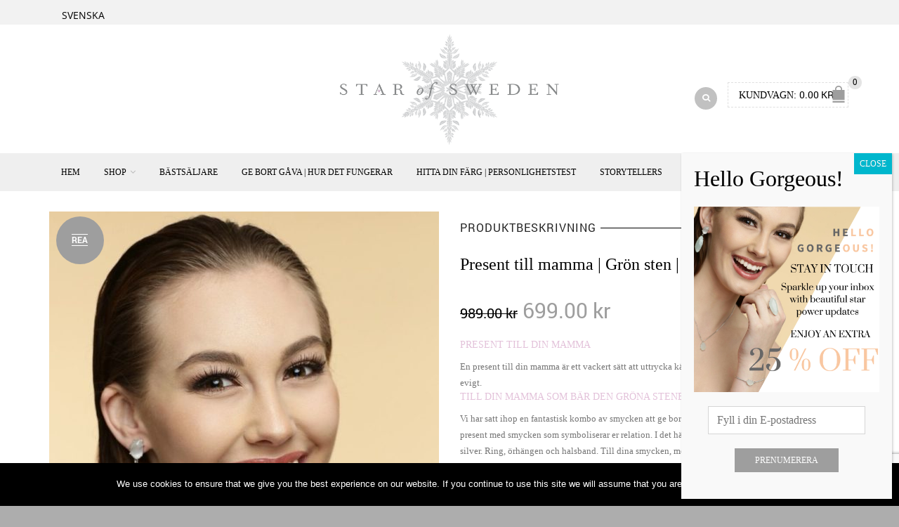

--- FILE ---
content_type: text/html; charset=UTF-8
request_url: https://starof.se/present-till-mamma/present-till-mamma-gron-sten-helt-set/
body_size: 48001
content:
<!DOCTYPE html>
<html lang="sv-SE" xmlns:og="http://opengraphprotocol.org/schema/" xmlns:fb="http://www.facebook.com/2008/fbml" prefix="og: https://ogp.me/ns#">
<head>
    	<meta charset="UTF-8" />

    <meta name="viewport" content="width=device-width, initial-scale=1, maximum-scale=2.0"/>
   	<meta http-equiv="X-UA-Compatible" content="IE=edge" >

	<link rel="shortcut icon" href="https://starof.se/wp-content/uploads/2019/09/favicon.png" />
						<script>document.documentElement.className = document.documentElement.className + ' yes-js js_active js'</script>
				<style>img:is([sizes="auto" i], [sizes^="auto," i]) { contain-intrinsic-size: 3000px 1500px }</style>
	
<!-- Google Tag Manager for WordPress by gtm4wp.com -->
<script data-cfasync="false" data-pagespeed-no-defer>
	var gtm4wp_datalayer_name = "dataLayer";
	var dataLayer = dataLayer || [];
	const gtm4wp_use_sku_instead = false;
	const gtm4wp_currency = 'SEK';
	const gtm4wp_product_per_impression = false;
	const gtm4wp_clear_ecommerce = false;
</script>
<!-- End Google Tag Manager for WordPress by gtm4wp.com -->
<!-- Sökmotoroptimering av Rank Math – https://rankmath.com/ -->
<title>Present till din mamma| Presenter | Star of Sweden</title>
<meta name="description" content="Present till din mamma. Vi har satt ihop en fantastisk kombo av smycken att ge bort till din mamma i present. Smycken från Star of Sweden"/>
<meta name="robots" content="index, follow, max-snippet:-1, max-video-preview:-1, max-image-preview:large"/>
<link rel="canonical" href="https://starof.se/present-till-mamma/present-till-mamma-gron-sten-helt-set/" />
<meta property="og:locale" content="sv_SE" />
<meta property="og:type" content="product" />
<meta property="og:title" content="Present till din mamma| Presenter | Star of Sweden" />
<meta property="og:description" content="Present till din mamma. Vi har satt ihop en fantastisk kombo av smycken att ge bort till din mamma i present. Smycken från Star of Sweden" />
<meta property="og:url" content="https://starof.se/present-till-mamma/present-till-mamma-gron-sten-helt-set/" />
<meta property="og:site_name" content="starof.se | Star of Sweden" />
<meta property="og:updated_time" content="2024-05-17T08:10:28+02:00" />
<meta property="og:image" content="https://starof.se/wp-content/uploads/2020/05/Untitled-design.jpg" />
<meta property="og:image:secure_url" content="https://starof.se/wp-content/uploads/2020/05/Untitled-design.jpg" />
<meta property="og:image:width" content="712" />
<meta property="og:image:height" content="950" />
<meta property="og:image:alt" content="present till din mamma" />
<meta property="og:image:type" content="image/jpeg" />
<meta property="product:price:amount" content="699" />
<meta property="product:price:currency" content="SEK" />
<meta property="product:availability" content="instock" />
<meta name="twitter:card" content="summary_large_image" />
<meta name="twitter:title" content="Present till din mamma| Presenter | Star of Sweden" />
<meta name="twitter:description" content="Present till din mamma. Vi har satt ihop en fantastisk kombo av smycken att ge bort till din mamma i present. Smycken från Star of Sweden" />
<meta name="twitter:image" content="https://starof.se/wp-content/uploads/2020/05/Untitled-design.jpg" />
<meta name="twitter:label1" content="Pris" />
<meta name="twitter:data1" content="699.00&nbsp;&#107;&#114;" />
<meta name="twitter:label2" content="Tillgänglighet" />
<meta name="twitter:data2" content="I lager" />
<script type="application/ld+json" class="rank-math-schema">{"@context":"https://schema.org","@graph":[{"@type":"Organization","@id":"https://starof.se/#organization","name":"Star of Sweden","url":"https://starof.se"},{"@type":"WebSite","@id":"https://starof.se/#website","url":"https://starof.se","name":"Star of Sweden","publisher":{"@id":"https://starof.se/#organization"},"inLanguage":"sv-SE"},{"@type":"ImageObject","@id":"https://starof.se/wp-content/uploads/2020/05/Untitled-design.jpg","url":"https://starof.se/wp-content/uploads/2020/05/Untitled-design.jpg","width":"712","height":"950","inLanguage":"sv-SE"},{"@type":"ItemPage","@id":"https://starof.se/present-till-mamma/present-till-mamma-gron-sten-helt-set/#webpage","url":"https://starof.se/present-till-mamma/present-till-mamma-gron-sten-helt-set/","name":"Present till din mamma| Presenter | Star of Sweden","datePublished":"2024-05-17T08:04:35+02:00","dateModified":"2024-05-17T08:10:28+02:00","isPartOf":{"@id":"https://starof.se/#website"},"primaryImageOfPage":{"@id":"https://starof.se/wp-content/uploads/2020/05/Untitled-design.jpg"},"inLanguage":"sv-SE"},{"@type":"Product","name":"Present till din mamma| Presenter | Star of Sweden","description":"Present till din mamma. Vi har satt ihop en fantastisk kombo av smycken att ge bort till din mamma i present. Smycken fr\u00e5n Star of Sweden","category":"Present till mamma","mainEntityOfPage":{"@id":"https://starof.se/present-till-mamma/present-till-mamma-gron-sten-helt-set/#webpage"},"image":[{"@type":"ImageObject","url":"https://starof.se/wp-content/uploads/2020/05/Untitled-design.jpg","height":"950","width":"712"},{"@type":"ImageObject","url":"https://starof.se/wp-content/uploads/2019/03/H\u00e4ngande-\u00f6rh\u00e4ngen-i-silver-med-gr\u00f6n-sten.jpg","height":"1500","width":"1500"},{"@type":"ImageObject","url":"https://starof.se/wp-content/uploads/2019/03/Star-of-Swedens-ring-i-silver-med-gr\u00f6n-sten-2.jpg","height":"1000","width":"1000"},{"@type":"ImageObject","url":"https://starof.se/wp-content/uploads/2019/03/Star-of-Swedens-ring-i-silver-med-gr\u00f6n-sten-1.jpg","height":"1000","width":"1000"},{"@type":"ImageObject","url":"https://starof.se/wp-content/uploads/2019/03/Kort-halsband-med-gr\u00f6n-sten-i-silver.jpg","height":"1000","width":"1000"},{"@type":"ImageObject","url":"https://starof.se/wp-content/uploads/2019/03/ask_green.jpg","height":"350","width":"350"},{"@type":"ImageObject","url":"https://starof.se/wp-content/uploads/2019/11/4-3.png","height":"1900","width":"1425"}],"offers":{"@type":"Offer","price":"699.00","priceCurrency":"SEK","priceValidUntil":"2027-12-31","availability":"https://schema.org/InStock","itemCondition":"NewCondition","url":"https://starof.se/present-till-mamma/present-till-mamma-gron-sten-helt-set/","seller":{"@type":"Organization","@id":"https://starof.se/","name":"Star of Sweden","url":"https://starof.se","logo":""},"priceSpecification":{"price":"699","priceCurrency":"SEK","valueAddedTaxIncluded":"true"}},"@id":"https://starof.se/present-till-mamma/present-till-mamma-gron-sten-helt-set/#richSnippet"}]}</script>
<!-- /Rank Math SEO-tillägg för WordPress -->

<link rel='dns-prefetch' href='//js.hs-scripts.com' />
<link rel="alternate" type="application/rss+xml" title="starof.se | Star of Sweden &raquo; Webbflöde" href="https://starof.se/feed/" />
<link rel="alternate" type="application/rss+xml" title="starof.se | Star of Sweden &raquo; Kommentarsflöde" href="https://starof.se/comments/feed/" />
<link rel="alternate" type="application/rss+xml" title="starof.se | Star of Sweden &raquo; Kommentarsflöde för Present till mamma | Grön sten | Helt set" href="https://starof.se/present-till-mamma/present-till-mamma-gron-sten-helt-set/feed/" />
<meta property="og:title" content="Present till mamma | Grön sten | Helt set"/><meta property="og:type" content="article"/><meta property="og:description" content="Present till din mamma
En present till din mamma är ett vackert sätt att uttrycka känslor och skapar minnen som varar för evigt.
Till din mamma som bär den gröna stenen
Vi har satt ihop en fantastisk kombo av smycken att ge bort till din mamma i present. Köp en personlig present med smycken som symboliserar er relation. I det här paketet erbjuder vi den gröna stenen i silver. Ring, örhängen och halsband. Till dina smycken, medföljer det personligt skrivna gåvobrevet. Du kan läsa vilka karakteristiska drag som symboliserar personen som bär den gröna stenen."/><meta property="og:url" content="https://starof.se/present-till-mamma/present-till-mamma-gron-sten-helt-set/"/><meta property="og:site_name" content="starof.se | Star of Sweden"/><meta property="og:image" content="https://starof.se/wp-content/uploads/2020/05/Untitled-design.jpg"/><script type="text/javascript">
/* <![CDATA[ */
window._wpemojiSettings = {"baseUrl":"https:\/\/s.w.org\/images\/core\/emoji\/16.0.1\/72x72\/","ext":".png","svgUrl":"https:\/\/s.w.org\/images\/core\/emoji\/16.0.1\/svg\/","svgExt":".svg","source":{"concatemoji":"https:\/\/starof.se\/wp-includes\/js\/wp-emoji-release.min.js?ver=6.8.3"}};
/*! This file is auto-generated */
!function(s,n){var o,i,e;function c(e){try{var t={supportTests:e,timestamp:(new Date).valueOf()};sessionStorage.setItem(o,JSON.stringify(t))}catch(e){}}function p(e,t,n){e.clearRect(0,0,e.canvas.width,e.canvas.height),e.fillText(t,0,0);var t=new Uint32Array(e.getImageData(0,0,e.canvas.width,e.canvas.height).data),a=(e.clearRect(0,0,e.canvas.width,e.canvas.height),e.fillText(n,0,0),new Uint32Array(e.getImageData(0,0,e.canvas.width,e.canvas.height).data));return t.every(function(e,t){return e===a[t]})}function u(e,t){e.clearRect(0,0,e.canvas.width,e.canvas.height),e.fillText(t,0,0);for(var n=e.getImageData(16,16,1,1),a=0;a<n.data.length;a++)if(0!==n.data[a])return!1;return!0}function f(e,t,n,a){switch(t){case"flag":return n(e,"\ud83c\udff3\ufe0f\u200d\u26a7\ufe0f","\ud83c\udff3\ufe0f\u200b\u26a7\ufe0f")?!1:!n(e,"\ud83c\udde8\ud83c\uddf6","\ud83c\udde8\u200b\ud83c\uddf6")&&!n(e,"\ud83c\udff4\udb40\udc67\udb40\udc62\udb40\udc65\udb40\udc6e\udb40\udc67\udb40\udc7f","\ud83c\udff4\u200b\udb40\udc67\u200b\udb40\udc62\u200b\udb40\udc65\u200b\udb40\udc6e\u200b\udb40\udc67\u200b\udb40\udc7f");case"emoji":return!a(e,"\ud83e\udedf")}return!1}function g(e,t,n,a){var r="undefined"!=typeof WorkerGlobalScope&&self instanceof WorkerGlobalScope?new OffscreenCanvas(300,150):s.createElement("canvas"),o=r.getContext("2d",{willReadFrequently:!0}),i=(o.textBaseline="top",o.font="600 32px Arial",{});return e.forEach(function(e){i[e]=t(o,e,n,a)}),i}function t(e){var t=s.createElement("script");t.src=e,t.defer=!0,s.head.appendChild(t)}"undefined"!=typeof Promise&&(o="wpEmojiSettingsSupports",i=["flag","emoji"],n.supports={everything:!0,everythingExceptFlag:!0},e=new Promise(function(e){s.addEventListener("DOMContentLoaded",e,{once:!0})}),new Promise(function(t){var n=function(){try{var e=JSON.parse(sessionStorage.getItem(o));if("object"==typeof e&&"number"==typeof e.timestamp&&(new Date).valueOf()<e.timestamp+604800&&"object"==typeof e.supportTests)return e.supportTests}catch(e){}return null}();if(!n){if("undefined"!=typeof Worker&&"undefined"!=typeof OffscreenCanvas&&"undefined"!=typeof URL&&URL.createObjectURL&&"undefined"!=typeof Blob)try{var e="postMessage("+g.toString()+"("+[JSON.stringify(i),f.toString(),p.toString(),u.toString()].join(",")+"));",a=new Blob([e],{type:"text/javascript"}),r=new Worker(URL.createObjectURL(a),{name:"wpTestEmojiSupports"});return void(r.onmessage=function(e){c(n=e.data),r.terminate(),t(n)})}catch(e){}c(n=g(i,f,p,u))}t(n)}).then(function(e){for(var t in e)n.supports[t]=e[t],n.supports.everything=n.supports.everything&&n.supports[t],"flag"!==t&&(n.supports.everythingExceptFlag=n.supports.everythingExceptFlag&&n.supports[t]);n.supports.everythingExceptFlag=n.supports.everythingExceptFlag&&!n.supports.flag,n.DOMReady=!1,n.readyCallback=function(){n.DOMReady=!0}}).then(function(){return e}).then(function(){var e;n.supports.everything||(n.readyCallback(),(e=n.source||{}).concatemoji?t(e.concatemoji):e.wpemoji&&e.twemoji&&(t(e.twemoji),t(e.wpemoji)))}))}((window,document),window._wpemojiSettings);
/* ]]> */
</script>
<style id='wp-emoji-styles-inline-css' type='text/css'>

	img.wp-smiley, img.emoji {
		display: inline !important;
		border: none !important;
		box-shadow: none !important;
		height: 1em !important;
		width: 1em !important;
		margin: 0 0.07em !important;
		vertical-align: -0.1em !important;
		background: none !important;
		padding: 0 !important;
	}
</style>
<link rel='stylesheet' id='wp-block-library-css' href='https://starof.se/wp-includes/css/dist/block-library/style.min.css?ver=6.8.3' type='text/css' media='all' />
<style id='classic-theme-styles-inline-css' type='text/css'>
/*! This file is auto-generated */
.wp-block-button__link{color:#fff;background-color:#32373c;border-radius:9999px;box-shadow:none;text-decoration:none;padding:calc(.667em + 2px) calc(1.333em + 2px);font-size:1.125em}.wp-block-file__button{background:#32373c;color:#fff;text-decoration:none}
</style>
<link rel='stylesheet' id='jquery-selectBox-css' href='https://starof.se/wp-content/plugins/yith-woocommerce-wishlist/assets/css/jquery.selectBox.css?ver=1.2.0' type='text/css' media='all' />
<link rel='stylesheet' id='woocommerce_prettyPhoto_css-css' href='//starof.se/wp-content/plugins/woocommerce/assets/css/prettyPhoto.css?ver=3.1.6' type='text/css' media='all' />
<link rel='stylesheet' id='yith-wcwl-main-css' href='https://starof.se/wp-content/plugins/yith-woocommerce-wishlist/assets/css/style.css?ver=4.6.0' type='text/css' media='all' />
<style id='yith-wcwl-main-inline-css' type='text/css'>
 :root { --rounded-corners-radius: 0px; --add-to-cart-rounded-corners-radius: 0px; --feedback-duration: 3s } 
 :root { --rounded-corners-radius: 0px; --add-to-cart-rounded-corners-radius: 0px; --feedback-duration: 3s } 
</style>
<link rel='stylesheet' id='dashicons-css' href='https://starof.se/wp-includes/css/dashicons.min.css?ver=6.8.3' type='text/css' media='all' />
<style id='dashicons-inline-css' type='text/css'>
[data-font="Dashicons"]:before {font-family: 'Dashicons' !important;content: attr(data-icon) !important;speak: none !important;font-weight: normal !important;font-variant: normal !important;text-transform: none !important;line-height: 1 !important;font-style: normal !important;-webkit-font-smoothing: antialiased !important;-moz-osx-font-smoothing: grayscale !important;}
</style>
<link rel='stylesheet' id='essgrid-blocks-editor-css-css' href='https://starof.se/wp-content/plugins/essential-grid/admin/includes/builders/gutenberg/build/index.css?ver=1750945576' type='text/css' media='all' />
<style id='global-styles-inline-css' type='text/css'>
:root{--wp--preset--aspect-ratio--square: 1;--wp--preset--aspect-ratio--4-3: 4/3;--wp--preset--aspect-ratio--3-4: 3/4;--wp--preset--aspect-ratio--3-2: 3/2;--wp--preset--aspect-ratio--2-3: 2/3;--wp--preset--aspect-ratio--16-9: 16/9;--wp--preset--aspect-ratio--9-16: 9/16;--wp--preset--color--black: #000000;--wp--preset--color--cyan-bluish-gray: #abb8c3;--wp--preset--color--white: #ffffff;--wp--preset--color--pale-pink: #f78da7;--wp--preset--color--vivid-red: #cf2e2e;--wp--preset--color--luminous-vivid-orange: #ff6900;--wp--preset--color--luminous-vivid-amber: #fcb900;--wp--preset--color--light-green-cyan: #7bdcb5;--wp--preset--color--vivid-green-cyan: #00d084;--wp--preset--color--pale-cyan-blue: #8ed1fc;--wp--preset--color--vivid-cyan-blue: #0693e3;--wp--preset--color--vivid-purple: #9b51e0;--wp--preset--gradient--vivid-cyan-blue-to-vivid-purple: linear-gradient(135deg,rgba(6,147,227,1) 0%,rgb(155,81,224) 100%);--wp--preset--gradient--light-green-cyan-to-vivid-green-cyan: linear-gradient(135deg,rgb(122,220,180) 0%,rgb(0,208,130) 100%);--wp--preset--gradient--luminous-vivid-amber-to-luminous-vivid-orange: linear-gradient(135deg,rgba(252,185,0,1) 0%,rgba(255,105,0,1) 100%);--wp--preset--gradient--luminous-vivid-orange-to-vivid-red: linear-gradient(135deg,rgba(255,105,0,1) 0%,rgb(207,46,46) 100%);--wp--preset--gradient--very-light-gray-to-cyan-bluish-gray: linear-gradient(135deg,rgb(238,238,238) 0%,rgb(169,184,195) 100%);--wp--preset--gradient--cool-to-warm-spectrum: linear-gradient(135deg,rgb(74,234,220) 0%,rgb(151,120,209) 20%,rgb(207,42,186) 40%,rgb(238,44,130) 60%,rgb(251,105,98) 80%,rgb(254,248,76) 100%);--wp--preset--gradient--blush-light-purple: linear-gradient(135deg,rgb(255,206,236) 0%,rgb(152,150,240) 100%);--wp--preset--gradient--blush-bordeaux: linear-gradient(135deg,rgb(254,205,165) 0%,rgb(254,45,45) 50%,rgb(107,0,62) 100%);--wp--preset--gradient--luminous-dusk: linear-gradient(135deg,rgb(255,203,112) 0%,rgb(199,81,192) 50%,rgb(65,88,208) 100%);--wp--preset--gradient--pale-ocean: linear-gradient(135deg,rgb(255,245,203) 0%,rgb(182,227,212) 50%,rgb(51,167,181) 100%);--wp--preset--gradient--electric-grass: linear-gradient(135deg,rgb(202,248,128) 0%,rgb(113,206,126) 100%);--wp--preset--gradient--midnight: linear-gradient(135deg,rgb(2,3,129) 0%,rgb(40,116,252) 100%);--wp--preset--font-size--small: 13px;--wp--preset--font-size--medium: 20px;--wp--preset--font-size--large: 36px;--wp--preset--font-size--x-large: 42px;--wp--preset--spacing--20: 0.44rem;--wp--preset--spacing--30: 0.67rem;--wp--preset--spacing--40: 1rem;--wp--preset--spacing--50: 1.5rem;--wp--preset--spacing--60: 2.25rem;--wp--preset--spacing--70: 3.38rem;--wp--preset--spacing--80: 5.06rem;--wp--preset--shadow--natural: 6px 6px 9px rgba(0, 0, 0, 0.2);--wp--preset--shadow--deep: 12px 12px 50px rgba(0, 0, 0, 0.4);--wp--preset--shadow--sharp: 6px 6px 0px rgba(0, 0, 0, 0.2);--wp--preset--shadow--outlined: 6px 6px 0px -3px rgba(255, 255, 255, 1), 6px 6px rgba(0, 0, 0, 1);--wp--preset--shadow--crisp: 6px 6px 0px rgba(0, 0, 0, 1);}:root :where(.is-layout-flow) > :first-child{margin-block-start: 0;}:root :where(.is-layout-flow) > :last-child{margin-block-end: 0;}:root :where(.is-layout-flow) > *{margin-block-start: 24px;margin-block-end: 0;}:root :where(.is-layout-constrained) > :first-child{margin-block-start: 0;}:root :where(.is-layout-constrained) > :last-child{margin-block-end: 0;}:root :where(.is-layout-constrained) > *{margin-block-start: 24px;margin-block-end: 0;}:root :where(.is-layout-flex){gap: 24px;}:root :where(.is-layout-grid){gap: 24px;}body .is-layout-flex{display: flex;}.is-layout-flex{flex-wrap: wrap;align-items: center;}.is-layout-flex > :is(*, div){margin: 0;}body .is-layout-grid{display: grid;}.is-layout-grid > :is(*, div){margin: 0;}.has-black-color{color: var(--wp--preset--color--black) !important;}.has-cyan-bluish-gray-color{color: var(--wp--preset--color--cyan-bluish-gray) !important;}.has-white-color{color: var(--wp--preset--color--white) !important;}.has-pale-pink-color{color: var(--wp--preset--color--pale-pink) !important;}.has-vivid-red-color{color: var(--wp--preset--color--vivid-red) !important;}.has-luminous-vivid-orange-color{color: var(--wp--preset--color--luminous-vivid-orange) !important;}.has-luminous-vivid-amber-color{color: var(--wp--preset--color--luminous-vivid-amber) !important;}.has-light-green-cyan-color{color: var(--wp--preset--color--light-green-cyan) !important;}.has-vivid-green-cyan-color{color: var(--wp--preset--color--vivid-green-cyan) !important;}.has-pale-cyan-blue-color{color: var(--wp--preset--color--pale-cyan-blue) !important;}.has-vivid-cyan-blue-color{color: var(--wp--preset--color--vivid-cyan-blue) !important;}.has-vivid-purple-color{color: var(--wp--preset--color--vivid-purple) !important;}.has-black-background-color{background-color: var(--wp--preset--color--black) !important;}.has-cyan-bluish-gray-background-color{background-color: var(--wp--preset--color--cyan-bluish-gray) !important;}.has-white-background-color{background-color: var(--wp--preset--color--white) !important;}.has-pale-pink-background-color{background-color: var(--wp--preset--color--pale-pink) !important;}.has-vivid-red-background-color{background-color: var(--wp--preset--color--vivid-red) !important;}.has-luminous-vivid-orange-background-color{background-color: var(--wp--preset--color--luminous-vivid-orange) !important;}.has-luminous-vivid-amber-background-color{background-color: var(--wp--preset--color--luminous-vivid-amber) !important;}.has-light-green-cyan-background-color{background-color: var(--wp--preset--color--light-green-cyan) !important;}.has-vivid-green-cyan-background-color{background-color: var(--wp--preset--color--vivid-green-cyan) !important;}.has-pale-cyan-blue-background-color{background-color: var(--wp--preset--color--pale-cyan-blue) !important;}.has-vivid-cyan-blue-background-color{background-color: var(--wp--preset--color--vivid-cyan-blue) !important;}.has-vivid-purple-background-color{background-color: var(--wp--preset--color--vivid-purple) !important;}.has-black-border-color{border-color: var(--wp--preset--color--black) !important;}.has-cyan-bluish-gray-border-color{border-color: var(--wp--preset--color--cyan-bluish-gray) !important;}.has-white-border-color{border-color: var(--wp--preset--color--white) !important;}.has-pale-pink-border-color{border-color: var(--wp--preset--color--pale-pink) !important;}.has-vivid-red-border-color{border-color: var(--wp--preset--color--vivid-red) !important;}.has-luminous-vivid-orange-border-color{border-color: var(--wp--preset--color--luminous-vivid-orange) !important;}.has-luminous-vivid-amber-border-color{border-color: var(--wp--preset--color--luminous-vivid-amber) !important;}.has-light-green-cyan-border-color{border-color: var(--wp--preset--color--light-green-cyan) !important;}.has-vivid-green-cyan-border-color{border-color: var(--wp--preset--color--vivid-green-cyan) !important;}.has-pale-cyan-blue-border-color{border-color: var(--wp--preset--color--pale-cyan-blue) !important;}.has-vivid-cyan-blue-border-color{border-color: var(--wp--preset--color--vivid-cyan-blue) !important;}.has-vivid-purple-border-color{border-color: var(--wp--preset--color--vivid-purple) !important;}.has-vivid-cyan-blue-to-vivid-purple-gradient-background{background: var(--wp--preset--gradient--vivid-cyan-blue-to-vivid-purple) !important;}.has-light-green-cyan-to-vivid-green-cyan-gradient-background{background: var(--wp--preset--gradient--light-green-cyan-to-vivid-green-cyan) !important;}.has-luminous-vivid-amber-to-luminous-vivid-orange-gradient-background{background: var(--wp--preset--gradient--luminous-vivid-amber-to-luminous-vivid-orange) !important;}.has-luminous-vivid-orange-to-vivid-red-gradient-background{background: var(--wp--preset--gradient--luminous-vivid-orange-to-vivid-red) !important;}.has-very-light-gray-to-cyan-bluish-gray-gradient-background{background: var(--wp--preset--gradient--very-light-gray-to-cyan-bluish-gray) !important;}.has-cool-to-warm-spectrum-gradient-background{background: var(--wp--preset--gradient--cool-to-warm-spectrum) !important;}.has-blush-light-purple-gradient-background{background: var(--wp--preset--gradient--blush-light-purple) !important;}.has-blush-bordeaux-gradient-background{background: var(--wp--preset--gradient--blush-bordeaux) !important;}.has-luminous-dusk-gradient-background{background: var(--wp--preset--gradient--luminous-dusk) !important;}.has-pale-ocean-gradient-background{background: var(--wp--preset--gradient--pale-ocean) !important;}.has-electric-grass-gradient-background{background: var(--wp--preset--gradient--electric-grass) !important;}.has-midnight-gradient-background{background: var(--wp--preset--gradient--midnight) !important;}.has-small-font-size{font-size: var(--wp--preset--font-size--small) !important;}.has-medium-font-size{font-size: var(--wp--preset--font-size--medium) !important;}.has-large-font-size{font-size: var(--wp--preset--font-size--large) !important;}.has-x-large-font-size{font-size: var(--wp--preset--font-size--x-large) !important;}
:root :where(.wp-block-pullquote){font-size: 1.5em;line-height: 1.6;}
</style>
<link rel='stylesheet' id='contact-form-7-css' href='https://starof.se/wp-content/plugins/contact-form-7/includes/css/styles.css?ver=6.1' type='text/css' media='all' />
<link rel='stylesheet' id='cookie-notice-front-css' href='https://starof.se/wp-content/plugins/cookie-notice/css/front.min.css?ver=2.5.6' type='text/css' media='all' />
<link rel='stylesheet' id='fraktjakt_css-css' href='https://starof.se/wp-content/plugins/fraktjakt-shipping-for-woocommerce/css/style.css?ver=1.0.6' type='text/css' media='all' />
<link rel='stylesheet' id='vidbg-frontend-style-css' href='https://starof.se/wp-content/plugins/video-background/css/pushlabs-vidbg.css?ver=2.7.7' type='text/css' media='all' />
<style id='woocommerce-inline-inline-css' type='text/css'>
.woocommerce form .form-row .required { visibility: visible; }
</style>
<link rel='stylesheet' id='wpsl-styles-css' href='https://starof.se/wp-content/plugins/wp-store-locator/css/styles.min.css?ver=2.2.260' type='text/css' media='all' />
<link rel='stylesheet' id='wpml-legacy-horizontal-list-0-css' href='https://starof.se/wp-content/plugins/sitepress-multilingual-cms/templates/language-switchers/legacy-list-horizontal/style.min.css?ver=1' type='text/css' media='all' />
<style id='wpml-legacy-horizontal-list-0-inline-css' type='text/css'>
.wpml-ls-statics-shortcode_actions{background-color:#ffffff;}.wpml-ls-statics-shortcode_actions, .wpml-ls-statics-shortcode_actions .wpml-ls-sub-menu, .wpml-ls-statics-shortcode_actions a {border-color:#cdcdcd;}.wpml-ls-statics-shortcode_actions a, .wpml-ls-statics-shortcode_actions .wpml-ls-sub-menu a, .wpml-ls-statics-shortcode_actions .wpml-ls-sub-menu a:link, .wpml-ls-statics-shortcode_actions li:not(.wpml-ls-current-language) .wpml-ls-link, .wpml-ls-statics-shortcode_actions li:not(.wpml-ls-current-language) .wpml-ls-link:link {color:#444444;background-color:#ffffff;}.wpml-ls-statics-shortcode_actions .wpml-ls-sub-menu a:hover,.wpml-ls-statics-shortcode_actions .wpml-ls-sub-menu a:focus, .wpml-ls-statics-shortcode_actions .wpml-ls-sub-menu a:link:hover, .wpml-ls-statics-shortcode_actions .wpml-ls-sub-menu a:link:focus {color:#000000;background-color:#eeeeee;}.wpml-ls-statics-shortcode_actions .wpml-ls-current-language > a {color:#444444;background-color:#ffffff;}.wpml-ls-statics-shortcode_actions .wpml-ls-current-language:hover>a, .wpml-ls-statics-shortcode_actions .wpml-ls-current-language>a:focus {color:#000000;background-color:#eeeeee;}
</style>
<link rel='stylesheet' id='brands-styles-css' href='https://starof.se/wp-content/plugins/woocommerce/assets/css/brands.css?ver=9.9.6' type='text/css' media='all' />
<link rel='preload' as='font' type='font/woff2' crossorigin='anonymous' id='tinvwl-webfont-font-css' href='https://starof.se/wp-content/plugins/ti-woocommerce-wishlist/assets/fonts/tinvwl-webfont.woff2?ver=xu2uyi'  media='all' />
<link rel='stylesheet' id='tinvwl-webfont-css' href='https://starof.se/wp-content/plugins/ti-woocommerce-wishlist/assets/css/webfont.min.css?ver=2.10.0' type='text/css' media='all' />
<link rel='stylesheet' id='tinvwl-css' href='https://starof.se/wp-content/plugins/ti-woocommerce-wishlist/assets/css/public.min.css?ver=2.10.0' type='text/css' media='all' />
<link rel='stylesheet' id='popup-maker-site-css' href='//starof.se/wp-content/uploads/pum/pum-site-styles.css?generated=1750944490&#038;ver=1.20.5' type='text/css' media='all' />
<link rel='stylesheet' id='ms-main-css' href='https://starof.se/wp-content/plugins/masterslider-installable/public/assets/css/masterslider.main.css?ver=3.7.0' type='text/css' media='all' />
<link rel='stylesheet' id='ms-custom-css' href='https://starof.se/wp-content/uploads/masterslider/custom.css?ver=13.6' type='text/css' media='all' />
<link rel='stylesheet' id='ywcfav_style-css' href='https://starof.se/wp-content/plugins/yith-woocommerce-featured-video/assets/css/ywcfav_frontend.css?ver=1.47.0' type='text/css' media='all' />
<link rel='stylesheet' id='tp-fontello-css' href='https://starof.se/wp-content/plugins/essential-grid/public/assets/font/fontello/css/fontello.css?ver=3.1.9.1' type='text/css' media='all' />
<link rel='stylesheet' id='esg-plugin-settings-css' href='https://starof.se/wp-content/plugins/essential-grid/public/assets/css/settings.css?ver=3.1.9.1' type='text/css' media='all' />
<link rel='stylesheet' id='bsf-Defaults-css' href='https://starof.se/wp-content/uploads/smile_fonts/Defaults/Defaults.css?ver=3.20.3' type='text/css' media='all' />
<link rel='stylesheet' id='js_composer_front-css' href='https://starof.se/wp-content/plugins/js_composer/assets/css/js_composer.min.css?ver=8.5' type='text/css' media='all' />
<link rel='stylesheet' id='fa-css' href='https://starof.se/wp-content/themes/royal/css/font-awesome.min.css?ver=6.8.3' type='text/css' media='all' />
<link rel='stylesheet' id='bootstrap-css' href='https://starof.se/wp-content/themes/royal/css/bootstrap.min.css?ver=6.8.3' type='text/css' media='all' />
<link rel='stylesheet' id='parent-style-css' href='https://starof.se/wp-content/themes/royal/style.css?ver=6.8.3' type='text/css' media='all' />
<link rel='stylesheet' id='parent-plugins-css' href='https://starof.se/wp-content/themes/royal/css/plugins.css?ver=6.8.3' type='text/css' media='all' />
<link rel='stylesheet' id='responsive-css' href='https://starof.se/wp-content/themes/royal/css/responsive.css?ver=6.8.3' type='text/css' media='all' />
<script type="text/template" id="tmpl-variation-template">
	<div class="woocommerce-variation-description">{{{ data.variation.variation_description }}}</div>
	<div class="woocommerce-variation-price">{{{ data.variation.price_html }}}</div>
	<div class="woocommerce-variation-availability">{{{ data.variation.availability_html }}}</div>
</script>
<script type="text/template" id="tmpl-unavailable-variation-template">
	<p role="alert">Den här produkten är inte tillgänglig. Välj en annan kombination.</p>
</script>
<script type="text/javascript" src="https://starof.se/wp-includes/js/jquery/jquery.min.js?ver=3.7.1" id="jquery-core-js"></script>
<script type="text/javascript" src="https://starof.se/wp-includes/js/jquery/jquery-migrate.min.js?ver=3.4.1" id="jquery-migrate-js"></script>
<script type="text/javascript" id="cookie-notice-front-js-before">
/* <![CDATA[ */
var cnArgs = {"ajaxUrl":"https:\/\/starof.se\/wp-admin\/admin-ajax.php","nonce":"4725aea752","hideEffect":"fade","position":"bottom","onScroll":false,"onScrollOffset":100,"onClick":false,"cookieName":"cookie_notice_accepted","cookieTime":2592000,"cookieTimeRejected":2592000,"globalCookie":false,"redirection":false,"cache":false,"revokeCookies":false,"revokeCookiesOpt":"automatic"};
/* ]]> */
</script>
<script type="text/javascript" src="https://starof.se/wp-content/plugins/cookie-notice/js/front.min.js?ver=2.5.6" id="cookie-notice-front-js"></script>
<script type="text/javascript" src="https://starof.se/wp-content/plugins/fraktjakt-shipping-for-woocommerce/js/scripts.js?ver=1.0.6" id="fraktjakt_js-js"></script>
<script type="text/javascript" src="//starof.se/wp-content/plugins/revslider/sr6/assets/js/rbtools.min.js?ver=6.7.29" async id="tp-tools-js"></script>
<script type="text/javascript" src="//starof.se/wp-content/plugins/revslider/sr6/assets/js/rs6.min.js?ver=6.7.34" async id="revmin-js"></script>
<script type="text/javascript" src="https://starof.se/wp-content/plugins/woocommerce/assets/js/jquery-blockui/jquery.blockUI.min.js?ver=2.7.0-wc.9.9.6" id="jquery-blockui-js" data-wp-strategy="defer"></script>
<script type="text/javascript" id="wc-add-to-cart-js-extra">
/* <![CDATA[ */
var wc_add_to_cart_params = {"ajax_url":"\/wp-admin\/admin-ajax.php","wc_ajax_url":"\/?wc-ajax=%%endpoint%%","i18n_view_cart":"Visa varukorg","cart_url":"https:\/\/starof.se\/varukorg\/","is_cart":"","cart_redirect_after_add":"no"};
/* ]]> */
</script>
<script type="text/javascript" src="https://starof.se/wp-content/plugins/woocommerce/assets/js/frontend/add-to-cart.min.js?ver=9.9.6" id="wc-add-to-cart-js" data-wp-strategy="defer"></script>
<script type="text/javascript" id="wc-single-product-js-extra">
/* <![CDATA[ */
var wc_single_product_params = {"i18n_required_rating_text":"V\u00e4lj ett betyg","i18n_rating_options":["1 av 5 stj\u00e4rnor","2 av 5 stj\u00e4rnor","3 av 5 stj\u00e4rnor","4 av 5 stj\u00e4rnor","5 av 5 stj\u00e4rnor"],"i18n_product_gallery_trigger_text":"Visa bildgalleri i fullsk\u00e4rm","review_rating_required":"yes","flexslider":{"rtl":false,"animation":"slide","smoothHeight":true,"directionNav":false,"controlNav":"thumbnails","slideshow":false,"animationSpeed":500,"animationLoop":false,"allowOneSlide":false},"zoom_enabled":"","zoom_options":[],"photoswipe_enabled":"","photoswipe_options":{"shareEl":false,"closeOnScroll":false,"history":false,"hideAnimationDuration":0,"showAnimationDuration":0},"flexslider_enabled":""};
/* ]]> */
</script>
<script type="text/javascript" src="https://starof.se/wp-content/plugins/woocommerce/assets/js/frontend/single-product.min.js?ver=9.9.6" id="wc-single-product-js" defer="defer" data-wp-strategy="defer"></script>
<script type="text/javascript" src="https://starof.se/wp-content/plugins/woocommerce/assets/js/js-cookie/js.cookie.min.js?ver=2.1.4-wc.9.9.6" id="js-cookie-js" data-wp-strategy="defer"></script>
<script type="text/javascript" id="woocommerce-js-extra">
/* <![CDATA[ */
var woocommerce_params = {"ajax_url":"\/wp-admin\/admin-ajax.php","wc_ajax_url":"\/?wc-ajax=%%endpoint%%","i18n_password_show":"Visa l\u00f6senord","i18n_password_hide":"D\u00f6lj l\u00f6senord"};
/* ]]> */
</script>
<script type="text/javascript" src="https://starof.se/wp-content/plugins/woocommerce/assets/js/frontend/woocommerce.min.js?ver=9.9.6" id="woocommerce-js" defer="defer" data-wp-strategy="defer"></script>
<script type="text/javascript" src="https://starof.se/wp-content/plugins/js_composer/assets/js/vendors/woocommerce-add-to-cart.js?ver=8.5" id="vc_woocommerce-add-to-cart-js-js"></script>
<script type="text/javascript" id="enhanced-ecommerce-google-analytics-js-extra">
/* <![CDATA[ */
var ConvAioGlobal = {"nonce":"5c52694404"};
/* ]]> */
</script>
<script data-cfasync="false" data-no-optimize="1" data-pagespeed-no-defer type="text/javascript" src="https://starof.se/wp-content/plugins/enhanced-e-commerce-for-woocommerce-store/public/js/con-gtm-google-analytics.js?ver=7.2.6" id="enhanced-ecommerce-google-analytics-js"></script>
<script data-cfasync="false" data-no-optimize="1" data-pagespeed-no-defer type="text/javascript" id="enhanced-ecommerce-google-analytics-js-after">
/* <![CDATA[ */
tvc_smd={"tvc_wcv":"9.9.6","tvc_wpv":"6.8.3","tvc_eev":"7.2.6","tvc_cnf":{"t_cg":"","t_ec":"","t_ee":"on","t_df":"","t_gUser":"","t_UAen":"","t_thr":"6","t_IPA":"","t_PrivacyPolicy":"1"},"tvc_sub_data":{"sub_id":"","cu_id":"","pl_id":"","ga_tra_option":"","ga_property_id":"","ga_measurement_id":"","ga_ads_id":"","ga_gmc_id":"","ga_gmc_id_p":"","op_gtag_js":"","op_en_e_t":"","op_rm_t_t":"","op_dy_rm_t_t":"","op_li_ga_wi_ads":"","gmc_is_product_sync":"","gmc_is_site_verified":"","gmc_is_domain_claim":"","gmc_product_count":"","fb_pixel_id":"","tracking_method":"gtm","user_gtm_id":"conversios-gtm"}};
/* ]]> */
</script>
<script type="text/javascript" src="https://starof.se/wp-content/themes/royal/js/libs/modernizr.js?ver=3.6.0" id="modernizr-js"></script>
<script type="text/javascript" src="https://starof.se/wp-content/themes/royal/js/head.min.js?ver=6.8.3" id="head-js"></script>
<script type="text/javascript" src="https://starof.se/wp-includes/js/underscore.min.js?ver=1.13.7" id="underscore-js"></script>
<script type="text/javascript" id="wp-util-js-extra">
/* <![CDATA[ */
var _wpUtilSettings = {"ajax":{"url":"\/wp-admin\/admin-ajax.php"}};
/* ]]> */
</script>
<script type="text/javascript" src="https://starof.se/wp-includes/js/wp-util.min.js?ver=6.8.3" id="wp-util-js"></script>
<script></script><link rel="https://api.w.org/" href="https://starof.se/wp-json/" /><link rel="alternate" title="JSON" type="application/json" href="https://starof.se/wp-json/wp/v2/product/646781" /><link rel="EditURI" type="application/rsd+xml" title="RSD" href="https://starof.se/xmlrpc.php?rsd" />
<meta name="generator" content="WordPress 6.8.3" />
<link rel='shortlink' href='https://starof.se/?p=646781' />
<link rel="alternate" title="oEmbed (JSON)" type="application/json+oembed" href="https://starof.se/wp-json/oembed/1.0/embed?url=https%3A%2F%2Fstarof.se%2Fpresent-till-mamma%2Fpresent-till-mamma-gron-sten-helt-set%2F" />
<link rel="alternate" title="oEmbed (XML)" type="text/xml+oembed" href="https://starof.se/wp-json/oembed/1.0/embed?url=https%3A%2F%2Fstarof.se%2Fpresent-till-mamma%2Fpresent-till-mamma-gron-sten-helt-set%2F&#038;format=xml" />
<meta name="generator" content="WPML ver:4.7.6 stt:1,52;" />
<meta name="generator" content="Redux 4.5.7" />			<!-- DO NOT COPY THIS SNIPPET! Start of Page Analytics Tracking for HubSpot WordPress plugin v11.3.6-->
			<script class="hsq-set-content-id" data-content-id="blog-post">
				var _hsq = _hsq || [];
				_hsq.push(["setContentType", "blog-post"]);
			</script>
			<!-- DO NOT COPY THIS SNIPPET! End of Page Analytics Tracking for HubSpot WordPress plugin -->
			<script>var ms_grabbing_curosr='https://starof.se/wp-content/plugins/masterslider-installable/public/assets/css/common/grabbing.cur',ms_grab_curosr='https://starof.se/wp-content/plugins/masterslider-installable/public/assets/css/common/grab.cur';</script>
<meta name="generator" content="MasterSlider 3.7.0 - Responsive Touch Image Slider" />

<!-- Google Tag Manager for WordPress by gtm4wp.com -->
<!-- GTM Container placement set to footer -->
<script data-cfasync="false" data-pagespeed-no-defer type="text/javascript">
	var dataLayer_content = {"pagePostType":"product","pagePostType2":"single-product","pagePostAuthor":"Malin Andren","productRatingCounts":[],"productAverageRating":0,"productReviewCount":0,"productType":"simple","productIsVariable":0};
	dataLayer.push( dataLayer_content );
</script>
<script data-cfasync="false" data-pagespeed-no-defer type="text/javascript">
(function(w,d,s,l,i){w[l]=w[l]||[];w[l].push({'gtm.start':
new Date().getTime(),event:'gtm.js'});var f=d.getElementsByTagName(s)[0],
j=d.createElement(s),dl=l!='dataLayer'?'&l='+l:'';j.async=true;j.src=
'//www.googletagmanager.com/gtm.js?id='+i+dl;f.parentNode.insertBefore(j,f);
})(window,document,'script','dataLayer','GTM-M87DGD9');
</script>
<!-- End Google Tag Manager for WordPress by gtm4wp.com -->
            <style type="text/css">

            
                

                    // Bodoni
                    @font-face { 
                        font-family: 'Bodoni_Regular'; 
                        src: url("https://starof.se/wp-content/themes/royal/fonts/bodoni/bod-r.ttf") format('truetype'); 
                        font-weight: normal; 
                        font-style: normal;
                    }


                    // Open Sans
                    @font-face {
                      font-family: 'Open Sans';
                      src: url('https://starof.se/wp-content/themes/royal/fonts/open-sans/OpenSans-Light.eot');
                      src: url('https://starof.se/wp-content/themes/royal/fonts/open-sans/OpenSans-Light.ttf') format('truetype');
                      font-weight: 300;
                      font-style: normal;
                    }
                    @font-face {
                      font-family: 'Open Sans';
                      src: url('https://starof.se/wp-content/themes/royal/fonts/open-sans/OpenSans-Regular.eot');
                      src: url('https://starof.se/wp-content/themes/royal/fonts/open-sans/OpenSans-Regular.ttf') format('truetype');
                      font-weight: normal;
                      font-style: normal;
                    }
                    @font-face {
                      font-family: 'Open Sans';
                      src: url('https://starof.se/wp-content/themes/royal/fonts/open-sans/OpenSans-Semibold.eot');
                      src: url('https://starof.se/wp-content/themes/royal/fonts/open-sans/OpenSans-Semibold.ttf') format('truetype');
                      font-weight: 600;
                      font-style: normal;
                    }
                    @font-face {
                      font-family: 'Open Sans';
                      src: url('https://starof.se/wp-content/themes/royal/fonts/open-sans/OpenSans-Bold.eot');
                      src: url('https://starof.se/wp-content/themes/royal/fonts/open-sans/OpenSans-Bold.ttf') format('truetype');
                      font-weight: 700;
                      font-style: normal;
                    }

                    // Roboto
                    @font-face {
                      font-family: 'Roboto';
                      src: url('https://starof.se/wp-content/themes/royal/fonts/roboto/Roboto-Thin.eot');
                      src: url('https://starof.se/wp-content/themes/royal/fonts/roboto/Roboto-Thin.ttf') format('truetype');
                      font-weight: 300;
                      font-style: normal;
                    }
                    @font-face {
                      font-family: 'Roboto';
                      src: url('https://starof.se/wp-content/themes/royal/fonts/roboto/Roboto-Light.eot');
                      src: url('https://starof.se/wp-content/themes/royal/fonts/roboto/Roboto-Light.ttf') format('truetype');
                      font-weight: 300;
                      font-style: normal;
                    }
                    @font-face {
                      font-family: 'Roboto';
                      src: url('https://starof.se/wp-content/themes/royal/fonts/roboto/Roboto-Regular.eot');
                      src: url('https://starof.se/wp-content/themes/royal/fonts/roboto/Roboto-Regular.ttf') format('truetype');
                      font-weight: normal;
                      font-style: normal;
                    }
                    @font-face {
                      font-family: 'Roboto';
                      src: url('https://starof.se/wp-content/themes/royal/fonts/roboto/Roboto-Medium.eot');
                      src: url('https://starof.se/wp-content/themes/royal/fonts/roboto/Roboto-Medium.ttf') format('truetype');
                      font-weight: 600;
                      font-style: normal;
                    }

                    @font-face {
                      font-family: 'Roboto';
                      src: url('https://starof.se/wp-content/themes/royal/fonts/roboto/Roboto-Bold.eot');
                      src: url('https://starof.se/wp-content/themes/royal/fonts/roboto/Roboto-Bold.ttf') format('truetype');
                      font-weight: 700;
                      font-style: normal;
                    }

                    @font-face {
                      font-family: 'Roboto';
                      src: url('https://starof.se/wp-content/themes/royal/fonts/roboto/Roboto-Black.eot');
                      src: url('https://starof.se/wp-content/themes/royal/fonts/roboto/Roboto-Black.ttf') format('truetype');
                      font-weight: 900;
                      font-style: normal;
                    }

                
                
                    @media (min-width:1200px) {
                        .container {
                            width: 1170px;
                        }

                        .boxed .st-container {
                            width: calc(1170px + 30px);
                        }
                    }

                
                                    .label-icon.sale-label {
                        width: 67px;
                        height: 67px;
                    }
                    .label-icon.sale-label { background-image: url(https://starof.se/wp-content/themes/royal/images/label-sale.png); }
                
                                    .label-icon.new-label {
                        width: 67px;
                        height: 67px;
                    }
                    .label-icon.new-label { background-image: url(https://starof.se/wp-content/themes/royal/images/label-new.png); }

                
                                                                                        
                            body {
                    background-color: #adadad;                }
            
                a:hover,a:focus,a.active,p.active,em.active,li.active,strong.active,span.active,span.active a,h1.active,h2.active,h3.active,h4.active,h5.active,h6.active,h1.active a,h2.active a,h3.active a,h4.active a,h5.active a,h6.active a,.color-main,ins,.product-information .out-of-stock,.languages-area .widget_currency_sel_widget ul.wcml_currency_switcher li:hover,.menu > li > a:hover,.header-wrapper .header .navbar .menu-main-container .menu > li > a:hover,.fixed-header .menu > li > a:hover,.fixed-header-area.color-light .menu > li > a:hover,.fixed-header-area.color-dark .menu > li > a:hover,.fullscreen-menu .menu > li > a:hover, .fullscreen-menu .menu > li .inside > a:hover,.menu .nav-sublist-dropdown ul > li.menu-item-has-children:hover:after,.title-banner .small-h,.header-vertical-enable .page-wrapper .header-type-vertical .header-search a .fa-search,.header-vertical-enable .page-wrapper .header-type-vertical2 .header-search a .fa-search.header-type-7 .menu-wrapper .menu >li >a:hover,.header-type-10 .menu-wrapper .navbar-collapse .menu-main-container .menu >li > a:hover,.big-coast,.big-coast:hover,.big-coast:focus,.reset-filter,.carousel-area li.active a,.carousel-area li a:hover,.filter-wrap .view-switcher .switchToGrid:hover,.filter-wrap .view-switcher .switchToList:hover,.products-page-cats a,.read-more:hover,.et-twitter-slider .et-tweet a,.product_list_widget .small-coast .amount,.default-link,.default-colored,.twitter-list li a,.copyright-1 .textwidget .active,.breadcrumbs li a,.comment-reply-link,.later-product-list .small-coast,.product-categories.with-accordion ul.children li a:hover,.product-categories >li >ul.children li.current-cat >a,.product-categories >li >ul.children > li.current-cat >a+span,.product_meta >span span,.product_meta a,.product-navigation .next-product .hide-info span.price,.product-navigation .prev-product .hide-info span.price,table.variations .reset_variations,.products-tabs .tab-title.opened,.categories-mask span,.product-category:hover .categories-mask span.more,.project-navigation .next-project .hide-info span,.project-navigation .prev-project .hide-info span,.caption .zmedium-h a,.ship-title,.mailto-company,.blog-post .zmedium-h a,.post-default .zmedium-h a,.before-checkout-form .showlogin,.before-checkout-form .showcoupon,.cta-block .active,.list li:before,.pricing-table ul li.row-price,.pricing-table.style3 ul li.row-price,.pricing-table.style3 ul li.row-price sub,.tabs.accordion .tab-title:hover,.tabs.accordion .tab-title:focus,.left-titles a:hover,.tab-title-left:hover,.team-member .member-details h5,.plus:after,.minus:after,.header-type-12 .header-search a:hover,.et-mobile-menu li > ul > li a:active,.mobile-nav-heading a:hover,.mobile-nav ul.wcml_currency_switcher li:hover,.mobile-nav #lang_sel_list a:hover,.mobile-nav .menu-social-icons li.active a,.mobile-nav .links li a:hover,.et-mobile-menu li a:hover,.et-mobile-menu li .open-child:hover,.et-mobile-menu.line-items li.active a,.register-link .register-popup .popup-terms a,.register-link .login-popup .popup-terms a,.login-link .register-popup .popup-terms a,.login-link .login-popup .popup-terms a,.product-categories >li >ul.children li >a:hover,.product-categories >li >ul.children li.current-cat >a,.product-categories >li.current-cat,.product-categories >li.current-cat a,.product-categories >li.current-cat span,.product-categories >li span:hover,.product-categories.categories-accordion ul.children li a:hover,.portfolio-descr .posted-in,.menu .nav-sublist-dropdown ul li a:hover,.show-quickly:hover,.vc_tta-style-classic .vc_tta-tabs-container li.vc_tta-tab.vc_active span,.menu >li.current-menu-item >a,.menu >li.current_page_ancestor >a,.widget_nav_menu .menu-shortcodes-container .menu > li.current-menu-item > a,.widget_nav_menu .menu-shortcodes-container .menu > li.current-menu-item > a:hover,.header-wrapper .header .navbar .menu-main-container .menu > li.current-menu-item > a,.header-wrapper .header .menu-wrapper .menu-main-container .menu > li.current-menu-item > a,.header-wrapper .header .menu-wrapper .menu-main-container .menu > li > a:hover,.fixed-header .menu > li.current-menu-item > a,.fixed-header-area.color-dark .menu > li.current-menu-item > a,.fixed-header-area.color-light .menu > li.current-menu-item > a,.languages-area .lang_sel_list_horizontal a:hover,.menu .nav-sublist-dropdown ul > li.current-menu-item >a,.menu .menu-full-width .nav-sublist-dropdown > * > ul > li.current-menu-item > a,.product-information .out-stock-wrapper .out-stock .wr-c,.menu .menu-full-width .nav-sublist-dropdown ul >li.menu-item-has-children .nav-sublist ul li a:hover,.header-wrapper .etheme_widget_search a:hover,.header-type-2.slider-overlap .header .menu > li > a:hover,.page-heading .breadcrumbs,.bc-type-3 a:hover,.bc-type-4 a:hover,.bc-type-5 a:hover,.bc-type-6 a:hover,.back-history:hover:before,.testimonial-info .testimonial-author .url a,.product-image-wrapper.hover-effect-mask .hover-mask .mask-content .product-title a:hover,.header-type-10 .menu-wrapper .languages li a:hover,.header-type-10 .menu-wrapper .currency li a:hover,.widget_nav_menu li.current-menu-item a:before,.header-type-3.slider-overlap .header .menu > li > a:hover,.et-tooltip >div a:hover, .et-tooltip >div .price,.black-white-category .product-category .categories-mask span.more,.etheme_widget_brands li a strong,.main-footer-1 .blog-post-list .media-heading a:hover,.category-1 .widget_nav_menu li .sub-menu a:hover,.sidebar-widget .tagcloud a:hover,.church-hover .icon_list_icon:hover i,.tabs .tab-title:hover,footer .address-company a.white-text,.blog-post-list .media-heading a:hover,.footer-top-2 .product_list_widget li .media-heading a:hover,.tagcloud a:hover,.product_list_widget .media-heading a:hover,.menu .menu-full-width .nav-sublist-dropdown ul > li.menu-item-has-children .nav-sublist ul li.current-menu-item a,.header-vertical-enable .page-wrapper .header-type-vertical .header-search a .fa-search,.header-vertical-enable .page-wrapper .header-type-vertical2 .header-search a .fa-search,.main-footer-1 .container .hidden-tooltip i:hover,.list-unstyled a:hover,.portfolio-descr a, .header-type-10 .menu-wrapper .et-search-result li a:hover,.fullscreen-menu .menu > li .inside.over > .item-link,.product-remove .remove_from_wishlist              { color: #9e9e9e; }

                .header-vertical-enable .shopping-container a:hover,.header-vertical-enable .header-search a:hover,.header-vertical-enable .container .menu >li >a:hover,.products-tabs .tab-title.opened:hover,.header-vertical-enable .container .menu >li.current-menu-item >a,.header-vertical-enable .page-wrapper .container .menu .nav-sublist-dropdown ul >li.menu-item-has-children .nav-sublist ul li a:hover,.header-vertical-enable .page-wrapper .container .menu .menu-full-width .nav-sublist-dropdown ul >li >a:hover,.header-vertical-enable .page-wrapper .container .menu .nav-sublist-dropdown ul >li.menu-item-has-children .nav-sublist ul >li.current-menu-item >a,.header-vertical-enable .page-wrapper .container .menu .nav-sublist-dropdown ul >li.menu-item-has-children .nav-sublist ul li a:hover,.slid-btn.active:hover,.btn.bordered:hover    { color: #9e9e9e!important; }

                hr.active,.btn.filled.active,.widget_product_search button:hover,.header-type-9 .top-bar,.shopping-container .btn.border-grey:hover,.bottom-btn .btn.btn-black:hover,#searchModal .large-h:after,#searchModal .btn-black,.details-tools .btn-black:hover,.product-information .cart button[type=submit]:hover,.all-fontAwesome .fa-hover a:hover,.all-fontAwesome .fa-hover a:hover span,.header-type-12 .shopping-container,.portfolio-filters li .btn.active,.progress-bar > div,.wp-picture .zoom >i,.swiper-slide .zoom >i,.portfolio-image .zoom >i,.thumbnails-x .zoom >i,.teaser_grid_container .post-thumb .zoom >i,.teaser-box h3:after,.mc4wp-form input[type=submit],.ui-slider .ui-slider-handle,.et-tooltip:hover,.btn-active,.rev_slider_wrapper .type-label-2,.ui-slider .ui-slider-handle:hover,.category-1 .widget_product_categories .widget-title,.category-1 .widget_product_categories .widgettitle,.category-1 .widget_nav_menu .widget-title,.menu-social-icons.white li a:hover i,.type-label-2,.btn.filled:hover, .btn.filled:focus,.widget_shopping_cart .bottom-btn a:hover,.horizontal-break-alt:after,.price_slider_wrapper .price_slider_amount button:hover,.btn.btn-black:hover,.etheme_widget_search .button:hover,input[type=submit]:hover,.project-navigation .prev-project a:hover,.project-navigation .next-project a:hover,.button:hover,.mfp-close:hover,.mfp-close:focus,.tabs.accordion .tab-title:before,#searchModal .btn-black:hover,.toggle-block.bordered .toggle-element > a:before,.place-order .button:hover,.cart-bag .ico-sum,.cart-bag .ico-sum:after,.main-footer-1 .blog-post-list li .date-event,.menu-social-icons.larger a i:hover                 { background-color: #9e9e9e; }

                .active-hover .top-icon:hover .aio-icon,.active-hover .left-icon:hover .aio-icon,.project-navigation .next-project:hover,.project-navigation .prev-project:hover       { background-color: #9e9e9e!important; }

                .btn.filled.active,.btn.filled.active.medium,.bottom-btn .btn.btn-black:hover,.details-tools .btn-black:hover,a.list-group-item.active,a.list-group-item.active:hover,a.list-group-item.active:focus,.shopping-container .btn.border-grey:hover,.btn-active,.category-1 .widget_product_categories,.category-1 .widget_nav_menu,.main-footer-1 .blog-post-list li .date-event,.sidebar-widget .tagcloud a:hover,.dotted-menu-link a:hover,.header-type-3.slider-overlap .header .menu > li.dotted-menu-link > a:hover,.header-vertical-enable .page-wrapper .header-type-vertical .container .menu > li.dotted-menu-link > a,.btn.filled:hover, .btn.filled:focus,.btn.btn-black:hover,.etheme_widget_search .button:hover,.project-navigation .prev-project a:hover,.project-navigation .next-project a:hover,.button:hover,.project-navigation .next-project:hover a,.project-navigation .prev-project:hover a,.tagcloud a:hover,.slid-btn.active:hover,.cart-bag .ico-sum:before,.btn.bordered:hover             { border-color: #9e9e9e; }

                .menu-social-icons.white .circle circle {
                    stroke: #9e9e9e;
                }
                .cart-bag svg,
                .header .tbs span .tbs-label { fill: #9e9e9e; }

                              { color: #cda85c; }

                              { color: rgb(128,128,128); }

                                 { background-color: rgb(128,128,128); }

                .woocommerce.widget_price_filter .ui-slider .ui-slider-range,
                .woocommerce-page .widget_price_filter .ui-slider .ui-slider-range{
                  background: rgba(158,158,158,0.35);
                }


                body {font-family: 'Palatino Linotype', 'Book Antiqua', Palatino, serif;
color: #020202;
font-size: 15px;
line-height: 0.93333333333333;}
                
                
                .page-heading .title {font-family: Garamond, serif;
color: #020202;}                .page-heading .woocommerce-breadcrumb, .page-heading .woocommerce-breadcrumb a, .page-heading .breadcrumbs , .page-heading #breadcrumb , .page-heading #breadcrumb a, .page-heading .delimeter {font-family: Garamond, serif;}                .back-history, .page-heading .back-history {font-family: Garamond, serif;}
                .header-wrapper .menu > li > a,.header-wrapper .header .menu-main-container .menu > li > a,.fixed-header .menu > li > a,.fixed-header-area.color-light .menu > li > a,.fixed-header-area.color-dark .menu > li > a ,.header-type-2.slider-overlap .header .menu > li > a, .header-type-3.slider-overlap .header .menu > li > a, .header-type-7 .menu-wrapper .menu > li > a, .header-type-10 .menu-wrapper .navbar-collapse .menu-main-container .menu > li > a, .header-vertical-enable .page-wrapper .header-type-vertical .container .menu > li > a, .header-vertical-enable .page-wrapper .header-type-vertical2 .container .menu > li > a,.fullscreen-menu .menu > li > a, .fullscreen-menu .menu > li > .inside > a {font-family: Garamond, serif;
color: #000000;
font-size: 12px;
line-height: 1;
font-weight: 400;
letter-spacing: -0.01px;}
                .menu li:not(.menu-full-width) .nav-sublist-dropdown ul > li > a,.menu .menu-full-width .nav-sublist-dropdown ul > li.menu-item-has-children .nav-sublist ul li a,.header-vertical-enable .page-wrapper .header-type-vertical .container .menu .nav-sublist-dropdown ul > li.menu-item-has-children .nav-sublist ul li a,.header-vertical-enable .page-wrapper .header-type-vertical2 .container .menu .nav-sublist-dropdown ul > li.menu-item-has-children .nav-sublist ul li a,.fullscreen-menu .menu li .nav-sublist-dropdown li a {font-family: Garamond, serif;}
                .menu .menu-full-width .nav-sublist-dropdown > * > ul > li > a,.header-vertical-enable .page-wrapper .header-type-vertical .container .menu .menu-full-width .nav-sublist-dropdown > * > ul > li > a, .header-vertical-enable .page-wrapper .header-type-vertical2 .container .menu .menu-full-width .nav-sublist-dropdown > * > ul > li > a {font-family: Garamond, serif;}
                h1, .product-information .product_title {font-family: Garamond, serif;
font-weight: 400;
text-transform: none;}                h2, .post h2, .post h2 a {font-family: Garamond, serif;
text-transform: none;}                h3 {font-family: Garamond, serif;
text-transform: none;}                h4 {font-family: Garamond, serif;
text-transform: none;}                h5 {font-family: Garamond, serif;
color: #e3c2da;}                h6 {font-family: Garamond, serif;}

                .bc-type-1, .bc-type-2, .bc-type-3, .bc-type-4, .bc-type-5, .bc-type-6, .bc-type-7, .bc-type-8 {  }                .main-footer {  }
                .footer-top-2, .footer-top-1, .footer-top-3 {  }
                .copyright-1 .container .row-copyrights, .copyright-2 .container .row-copyrights, .copyright-3 .container .row-copyrights, .copyright .container .row-copyrights {  }
                .header-wrapper {background: #ffffff;  }
                .fixed-header, .fixed-header-area {  }
                header.header .menu-wrapper {background: #efefef;  }
                div[class*="header-type-"] .top-bar,div[class*="header-type-"].slider-overlap .top-bar,div[class*="header-type-"].slider-overlap .top-bar > .container,div[class*="header-type-"] .top-bar > .container {  }
                 
                 body.bordered .body-border-left,
                 body.bordered .body-border-top,
                 body.bordered .body-border-right,
                 body.bordered .body-border-bottom {
                      background-color: #adadad;                 }
                                  
                                      .header-type-6 .header .tbs span::before, .header-type-7 .header .tbs span::before, .header-type-8 .header .tbs span::before, .header-type-10 .header .tbs span::before, .header-type-12 .header .tbs span::before{
                         background-color: #ffffff;
                     }
                 
                                                                                                                                                                                                                                                      
                
              
                .owl-carousel .owl-nav .owl-prev, .owl-carousel .owl-nav .owl-next, .owl-carousel .owl-dot {
    line-height: 1.4;
}
.page-heading {
display: none !important;
}

.login-popup{display:none}
.register-popup{display:none}

.wp-caption-text {
display: none !important;
}


.teaserbox {
  border: 0px;
}

.input {
  width:250px; 
  margin-left:auto; 
  margin-right:auto;
  text-align:center;
}
.header-type-6 .top-bar .languages-area .lang_sel_list_horizontal a, .header-type-7 .top-bar .languages-area .lang_sel_list_horizontal a, .header-type-8 .top-bar .languages-area .lang_sel_list_horizontal a, .header-type-10 .top-bar .languages-area .lang_sel_list_horizontal a, .header-type-12 .top-bar .languages-area .lang_sel_list_horizontal a {
    color: #000000 !important;
}

@media only screen and (max-width: 992px){
.navbar-header.navbar-right {
    position: absolute;
    right: 0;
    top: 50%;
    margin-top: -18px;
    width: 28%!important;
}
}
.etheme_add_to_cart_button{
background-color:#76c8ca;color:white
}

.salemenu {
    background-color: #e3c2da;
}

.product-information .cart button[type="submit"]{
    background-color: #e3c2da;
}

.menu-social-icons i{
background-color: #e3c2da;
}

.product-information .short-description {
    display: none;
}

.footer-product {
background-color: #9e9e9e;
}

.button.wc-forward {
background-color: #e3c2da;
}

/* unvisited link */
a:link {
    color: #000000;
}

/* visited link */
a:visited {
    color: #000000;
}

/* mouse over link */
a:hover {
    color: #e3c2da;
}

/* selected link */
a:active {
    color: #000000;
}

.banner {
    margin-bottom: 0px;
}

.vc_row-has-fill + .vc_row > .vc_column_container > .vc_column-inner {
    padding-top: 5px!important;
}

.empty-category-block{display:none}

.header-type-6 .header .header-logo img {
width: 400px;
max-width: 500px;
}

div[class*="header-type-"] .top-bar.color-light, div[class*="header-type-"] .top-bar.color-light a, div[class*="header-type-"] .top-bar.color-light .topbar-widget p {
    color: #000 !important;
    font-size: 14px;
}

.navbar {
    margin-bottom: 0;
    padding: 5px 0;
    display: table;
    margin: 0;
    width: 100%;
    -webkit-transition: all 0.3s ease-in-out;
    -moz-transition: all 0.3s ease-in-out;
    -ms-transition: all 0.3s ease-in-out;
    -o-transition: all 0.3s ease-in-out;
    transition: all 0.3s ease-in-out;
}

@media only screen and (max-width: 992px){
.header-logo img {
    max-width: 200px;
}
}
@media screen and (min-width: 1200px){
.container {
    width: 1170px;
}
}

.header-type-6 .menu-wrapper .menu-main-container > ul > li > a, .header-type-7 .menu-wrapper .menu-main-container > ul > li > a, .header-type-8 .menu-wrapper .menu-main-container > ul > li > a, .header-type-10 .menu-wrapper .menu-main-container > ul > li > a, .header-type-12 .menu-wrapper .menu-main-container > ul > li > a {
    padding: 21px 17px;
    border-left: 0px solid #ebebeb;
}


.navbar-right .navbar-right {
    float: right !important;
    width: 230px;
    margin-top: 20px;
}

.cart-bag {
    position: absolute;
    top: -8px;
    right: -14px;
    padding: 12px 15px 0;
}

.header-type-6 .menu-wrapper .menu-main-container > ul > li:last-child > a, .header-type-7 .menu-wrapper .menu-main-container > ul > li:last-child > a, .header-type-8 .menu-wrapper .menu-main-container > ul > li:last-child > a, .header-type-10 .menu-wrapper .menu-main-container > ul > li:last-child > a, .header-type-12 .menu-wrapper .menu-main-container > ul > li:last-child > a {
    border-right: 0px solid #ebebeb;
}

.languages-area .lang_sel_list_horizontal a {
    line-height: 5px !important;
}

.wpml-ls-sidebars-languages-sidebar a {
    color: #444;
    background-color: transparent;
}



.ultb3-info {
    padding: 100px;
    position: relative;
    z-index: 5;
}

.header-type-7 .menu-wrapper .menu a:hover > li {
    color: #ffffff;
    background-color: #dec4d9;
}

.header-type-7 .menu-wrapper .menu a:hover {
  background-color: #dec4d9 !important;
  color: #ffffff!important;
}

.ultb3-info {
    padding: 100px;
    position: relative;
    z-index: 5;
    margin-top: 170px;
}

.wpml-ls-sidebars-languages-sidebar .wpml-ls-current-language>a {
    color: #000000;
    background-color: transparent;
}
.footer-product .show-quickly {
    color: #fff!important;
}
.languages-area .lang_sel_list_horizontal#lang_sel_list {
    font-family: 'Open Sans';
    font-size: 8px !important;
    height: 20px;
}



.vc_tta-color-grey.vc_tta-style-flat.vc_tta-tabs .vc_tta-panels .vc_tta-panel-body {
    border-color: transparent;
    background-color: #dac5d8!important;
}

@media only screen and (max-width: 768px) {
.ultb3-box .ultb3-title {
    font-size: 32px!important;
    color: #252525;
    line-height: 1.35em;
    margin-bottom: 5px;
    margin-left: 0px!important;
    margin-right: 0px!important;
}

@media only screen and (max-width: 768px) {
.ultb3-desc {
    font-size: 17px!important;
    line-height: 1.5em;
    margin-bottom: 10px;
}
@media (max-width: 650px){
    .woocommerce .woocomerce-styling .products li{
            width: 50%!important;
    }            </style>
                        <script type="text/javascript">
                var ajaxFilterEnabled   = 0;
                var successfullyAdded   = 'successfully added to your shopping cart';
                var errorAdded          = 'sorry you can\'t add this product to your cart';
                var view_mode_default   = 'grid_list';
                var first_category_item = '0';
                var first_tab           = '0';
                var catsAccordion       = false;
                                        catsAccordion = true;
                                                            var checkoutUrl = 'https://starof.se/till-kassan/';
                        var contBtn = 'Continue shopping';
                        var checkBtn = ' Till kassan ';
                                    

            </script>
        	<noscript><style>.woocommerce-product-gallery{ opacity: 1 !important; }</style></noscript>
	    <script data-cfasync="false" data-no-optimize="1" data-pagespeed-no-defer>
      var tvc_lc = 'SEK';
    </script>
    <script data-cfasync="false" data-no-optimize="1" data-pagespeed-no-defer>
      var tvc_lc = 'SEK';
    </script>
<script data-cfasync="false" data-pagespeed-no-defer>
      window.dataLayer = window.dataLayer || [];
      dataLayer.push({"event":"begin_datalayer","cov_remarketing":false,"conv_track_email":"1","conv_track_phone":"1","conv_track_address":"1","conv_track_page_scroll":"1","conv_track_file_download":"1","conv_track_author":"1","conv_track_signup":"1","conv_track_signin":"1"});
    </script>    <!-- Google Tag Manager by Conversios-->
    <script>
      (function(w, d, s, l, i) {
        w[l] = w[l] || [];
        w[l].push({
          'gtm.start': new Date().getTime(),
          event: 'gtm.js'
        });
        var f = d.getElementsByTagName(s)[0],
          j = d.createElement(s),
          dl = l != 'dataLayer' ? '&l=' + l : '';
        j.async = true;
        j.src =
          'https://www.googletagmanager.com/gtm.js?id=' + i + dl;
        f.parentNode.insertBefore(j, f);
      })(window, document, 'script', 'dataLayer', 'GTM-K7X94DG');
    </script>
    <!-- End Google Tag Manager -->
    <!-- Google Tag Manager (noscript) -->
    <noscript><iframe src="https://www.googletagmanager.com/ns.html?id=GTM-K7X94DG" height="0" width="0" style="display:none;visibility:hidden"></iframe></noscript>
    <!-- End Google Tag Manager (noscript) -->
      <script>
      (window.gaDevIds = window.gaDevIds || []).push('5CDcaG');
    </script>
      <script data-cfasync="false" data-no-optimize="1" data-pagespeed-no-defer>
      var tvc_lc = 'SEK';
    </script>
    <script data-cfasync="false" data-no-optimize="1" data-pagespeed-no-defer>
      var tvc_lc = 'SEK';
    </script>
			<script  type="text/javascript">
				!function(f,b,e,v,n,t,s){if(f.fbq)return;n=f.fbq=function(){n.callMethod?
					n.callMethod.apply(n,arguments):n.queue.push(arguments)};if(!f._fbq)f._fbq=n;
					n.push=n;n.loaded=!0;n.version='2.0';n.queue=[];t=b.createElement(e);t.async=!0;
					t.src=v;s=b.getElementsByTagName(e)[0];s.parentNode.insertBefore(t,s)}(window,
					document,'script','https://connect.facebook.net/en_US/fbevents.js');
			</script>
			<!-- WooCommerce Facebook Integration Begin -->
			<script  type="text/javascript">

				fbq('init', '2089011074655264', {}, {
    "agent": "woocommerce-9.9.6-3.5.3"
});

				document.addEventListener( 'DOMContentLoaded', function() {
					// Insert placeholder for events injected when a product is added to the cart through AJAX.
					document.body.insertAdjacentHTML( 'beforeend', '<div class=\"wc-facebook-pixel-event-placeholder\"></div>' );
				}, false );

			</script>
			<!-- WooCommerce Facebook Integration End -->
			<meta name="generator" content="Powered by WPBakery Page Builder - drag and drop page builder for WordPress."/>
<meta name="generator" content="Powered by Slider Revolution 6.7.34 - responsive, Mobile-Friendly Slider Plugin for WordPress with comfortable drag and drop interface." />
<!-- Google tag (gtag.js) -->
<script async src="https://www.googletagmanager.com/gtag/js?id=G-6X04NSPGBW"></script>
<script>
  window.dataLayer = window.dataLayer || [];
  function gtag(){dataLayer.push(arguments);}
  gtag('js', new Date());

  gtag('config', 'G-6X04NSPGBW');
</script>

<meta name="facebook-domain-verification" content="u0zolataumot0rvbevk23ux0sx5dz1" />
<script id="mcjs">!function(c,h,i,m,p){m=c.createElement(h),p=c.getElementsByTagName(h)[0],m.async=1,m.src=i,p.parentNode.insertBefore(m,p)}(document,"script","https://chimpstatic.com/mcjs-connected/js/users/9c0447d1bc08434afe6fa5019/25ec01591daf2065efe940077.js");</script>

<!-- Global site tag (gtag.js) - Google Ads: 784640728 --> <script async src="https://www.googletagmanager.com/gtag/js?id=AW-784640728"></script> <script> window.dataLayer = window.dataLayer || []; function gtag(){dataLayer.push(arguments);} gtag('js', new Date()); gtag('config', 'AW-784640728'); </script>

<!-- Hotjar Tracking Code for https://www.starof.se -->
<script>
    (function(h,o,t,j,a,r){
        h.hj=h.hj||function(){(h.hj.q=h.hj.q||[]).push(arguments)};
        h._hjSettings={hjid:2855907,hjsv:6};
        a=o.getElementsByTagName('head')[0];
        r=o.createElement('script');r.async=1;
        r.src=t+h._hjSettings.hjid+j+h._hjSettings.hjsv;
        a.appendChild(r);
    })(window,document,'https://static.hotjar.com/c/hotjar-','.js?sv=');
</script><link rel="icon" href="https://starof.se/wp-content/uploads/2017/11/cropped-favicon-1-32x32.png" sizes="32x32" />
<link rel="icon" href="https://starof.se/wp-content/uploads/2017/11/cropped-favicon-1-192x192.png" sizes="192x192" />
<link rel="apple-touch-icon" href="https://starof.se/wp-content/uploads/2017/11/cropped-favicon-1-180x180.png" />
<meta name="msapplication-TileImage" content="https://starof.se/wp-content/uploads/2017/11/cropped-favicon-1-270x270.png" />
<script>function setREVStartSize(e){
			//window.requestAnimationFrame(function() {
				window.RSIW = window.RSIW===undefined ? window.innerWidth : window.RSIW;
				window.RSIH = window.RSIH===undefined ? window.innerHeight : window.RSIH;
				try {
					var pw = document.getElementById(e.c).parentNode.offsetWidth,
						newh;
					pw = pw===0 || isNaN(pw) || (e.l=="fullwidth" || e.layout=="fullwidth") ? window.RSIW : pw;
					e.tabw = e.tabw===undefined ? 0 : parseInt(e.tabw);
					e.thumbw = e.thumbw===undefined ? 0 : parseInt(e.thumbw);
					e.tabh = e.tabh===undefined ? 0 : parseInt(e.tabh);
					e.thumbh = e.thumbh===undefined ? 0 : parseInt(e.thumbh);
					e.tabhide = e.tabhide===undefined ? 0 : parseInt(e.tabhide);
					e.thumbhide = e.thumbhide===undefined ? 0 : parseInt(e.thumbhide);
					e.mh = e.mh===undefined || e.mh=="" || e.mh==="auto" ? 0 : parseInt(e.mh,0);
					if(e.layout==="fullscreen" || e.l==="fullscreen")
						newh = Math.max(e.mh,window.RSIH);
					else{
						e.gw = Array.isArray(e.gw) ? e.gw : [e.gw];
						for (var i in e.rl) if (e.gw[i]===undefined || e.gw[i]===0) e.gw[i] = e.gw[i-1];
						e.gh = e.el===undefined || e.el==="" || (Array.isArray(e.el) && e.el.length==0)? e.gh : e.el;
						e.gh = Array.isArray(e.gh) ? e.gh : [e.gh];
						for (var i in e.rl) if (e.gh[i]===undefined || e.gh[i]===0) e.gh[i] = e.gh[i-1];
											
						var nl = new Array(e.rl.length),
							ix = 0,
							sl;
						e.tabw = e.tabhide>=pw ? 0 : e.tabw;
						e.thumbw = e.thumbhide>=pw ? 0 : e.thumbw;
						e.tabh = e.tabhide>=pw ? 0 : e.tabh;
						e.thumbh = e.thumbhide>=pw ? 0 : e.thumbh;
						for (var i in e.rl) nl[i] = e.rl[i]<window.RSIW ? 0 : e.rl[i];
						sl = nl[0];
						for (var i in nl) if (sl>nl[i] && nl[i]>0) { sl = nl[i]; ix=i;}
						var m = pw>(e.gw[ix]+e.tabw+e.thumbw) ? 1 : (pw-(e.tabw+e.thumbw)) / (e.gw[ix]);
						newh =  (e.gh[ix] * m) + (e.tabh + e.thumbh);
					}
					var el = document.getElementById(e.c);
					if (el!==null && el) el.style.height = newh+"px";
					el = document.getElementById(e.c+"_wrapper");
					if (el!==null && el) {
						el.style.height = newh+"px";
						el.style.display = "block";
					}
				} catch(e){
					console.log("Failure at Presize of Slider:" + e)
				}
			//});
		  };</script>
		<style type="text/css" id="wp-custom-css">
			#kco-wrapper {
	overflow: visible;
}
.product-navigation .next-product:before {
    content: "\f105";
    position: absolute;
    font-size: 20px;
    font-family: FontAwesome;
    color: #252525;
    left: 12px;
    top: 7px!important;
    -webkit-transition: all 0.3s ease-in-out;
    -moz-transition: all 0.3s ease-in-out;
    -ms-transition: all 0.3s ease-in-out;
    -o-transition: all 0.3s ease-in-out;
    transition: all 0.3s ease-in-out;
}
.product-navigation .prev-product:before {
    content: "\f104";
    position: absolute;
    font-size: 20px;
    font-family: FontAwesome;
    color: #252525;
    left: 10px;
    top: 7px!important;
    -webkit-transition: all 0.3s ease-in-out;
    -moz-transition: all 0.3s ease-in-out;
    -ms-transition: all 0.3s ease-in-out;
    -o-transition: all 0.3s ease-in-out;
    transition: all 0.3s ease-in-out;
}
.vc_btn3.vc_btn3-color-pink, .vc_btn3.vc_btn3-color-pink.vc_btn3-style-flat {
    color: #fff;
    background-color: #dac5d8;
}
img.ultb3-img.ultb3-img-center {
    top: 50%;
    left: 50%;
    -webkit-transform: translate(-50%,-50%);
    -ms-transform: translate(-50%,-50%);
    transform: translate(-50%,-50%);
    padding-top: 610 px;
   padding-bottom: 125 px;
}		</style>
		<noscript><style> .wpb_animate_when_almost_visible { opacity: 1; }</style></noscript></head>

<body data-rsssl=1 class="wp-singular product-template-default single single-product postid-646781 wp-theme-royal wp-child-theme-royal-child theme-royal cookies-not-set _masterslider _msp_version_3.7.0 woocommerce woocommerce-page woocommerce-no-js tinvwl-theme-style banner-mask- wide breadcrumbs-type-1 wpb-js-composer js-comp-ver-8.5 vc_responsive">


    <!-- Google Tag Manager (noscript) conversios -->
    <noscript><iframe src="https://www.googletagmanager.com/ns.html?id=GTM-K7X94DG" height="0" width="0" style="display:none;visibility:hidden"></iframe></noscript>
    <!-- End Google Tag Manager (noscript) conversios -->
    

<div id="st-container" class="st-container">
	<nav class="st-menu mobile-menu-block">
		<div class="nav-wrapper">
			<div class="st-menu-content">
				<div class="mobile-nav">
					<div class="close-mobile-nav close-block mobile-nav-heading"><i class="fa fa-bars"></i> Navigering</div>

					<div class="menu-swedish-container"><ul id="menu-swedish" class="menu"><li id="menu-item-275415" class="menu-item menu-item-type-custom menu-item-object-custom menu-item-home menu-item-275415 item-level-0 "><a href="https://starof.se">Hem</a></li>
<li id="menu-item-20539" class="menu-item menu-item-type-custom menu-item-object-custom menu-item-has-children menu-item-20539 item-level-0 "><a href="https://starof.se/product-category/carryyourself/">SHOP</a>
<ul class="sub-menu">
	<li id="menu-item-20315" class="menu-item menu-item-type-custom menu-item-object-custom menu-item-20315 item-level-1 "><a href="https://starof.se/product-category/orhangen/">Örhängen</a></li>
	<li id="menu-item-20313" class="menu-item menu-item-type-custom menu-item-object-custom menu-item-20313 item-level-1 "><a href="https://starof.se/product-category/armband/">Armband</a></li>
	<li id="menu-item-26702" class="menu-item menu-item-type-custom menu-item-object-custom menu-item-26702 item-level-1 "><a href="https://starof.se/product-category/ringar/">Ringar</a></li>
	<li id="menu-item-20314" class="menu-item menu-item-type-custom menu-item-object-custom menu-item-20314 item-level-1 "><a href="https://starof.se/product-category/halsband/">Halsband</a></li>
	<li id="menu-item-646446" class="menu-item menu-item-type-custom menu-item-object-custom menu-item-646446 item-level-1 "><a href="https://starof.se/smyckeaskar/">Smyckeaskar</a></li>
	<li id="menu-item-646604" class="menu-item menu-item-type-custom menu-item-object-custom menu-item-646604 item-level-1 "><a href="https://starof.se/tips-present-brudtarna/">Bröllop</a></li>
	<li id="menu-item-646716" class="menu-item menu-item-type-custom menu-item-object-custom menu-item-646716 item-level-1 "><a href="https://starof.se/present-till-mamma">Present till mamma</a></li>
	<li id="menu-item-646717" class="menu-item menu-item-type-custom menu-item-object-custom menu-item-646717 item-level-1 "><a href="https://starof.se/present-till-mormor">Present till mormor</a></li>
	<li id="menu-item-646718" class="menu-item menu-item-type-custom menu-item-object-custom menu-item-646718 item-level-1 "><a href="https://starof.se/present-till-syster">Present till syster</a></li>
</ul>
</li>
<li id="menu-item-646823" class="menu-item menu-item-type-post_type menu-item-object-page menu-item-646823 item-level-0 "><a href="https://starof.se/bastsaljare/">Bästsäljare</a></li>
<li id="menu-item-19145" class="menu-item menu-item-type-custom menu-item-object-custom menu-item-19145 item-level-0 "><a href="https://starof.se/ge-bort-en-gava-hur-det-fungerar/">Ge bort gåva | hur det fungerar</a></li>
<li id="menu-item-182603" class="menu-item menu-item-type-custom menu-item-object-custom menu-item-182603 item-level-0 "><a href="https://starof.se/personality-test/">Hitta din färg | Personlighetstest</a></li>
<li id="menu-item-645597" class="menu-item menu-item-type-post_type menu-item-object-page menu-item-645597 item-level-0 "><a href="https://starof.se/storytellers/">Storytellers</a></li>
<li id="menu-item-262541" class="menu-item menu-item-type-custom menu-item-object-custom menu-item-262541 item-level-0 "><a href="https://starof.se/shop-instagram/">Shop Instagram</a></li>
<li id="menu-item-371477" class="menu-item menu-item-type-custom menu-item-object-custom menu-item-371477 item-level-0 "><a href="https://starof.se/product-category/rea">REA 50 &#8211; 70 %</a></li>
</ul></div>
					
					
									</div>
			</div>
		</div>

	</nav>

	<div class="st-pusher" style="background-color:#fff;">
	<div class="st-content">
	<div class="st-content-inner">
	<div class="page-wrapper fixNav-enabled">

		
		
<div class="header-wrapper header-type-7  color-dark">
			<div class="top-bar color-light">
		<div class="container">
				<div class="languages-area">
					<div id="icl_lang_sel_widget-6" class="topbar-widget widget_icl_lang_sel_widget">
<div class="lang_sel_list_horizontal wpml-ls-sidebars-languages-sidebar wpml-ls wpml-ls-legacy-list-horizontal" id="lang_sel_list">
	<ul><li class="icl-sv wpml-ls-slot-languages-sidebar wpml-ls-item wpml-ls-item-sv wpml-ls-current-language wpml-ls-first-item wpml-ls-last-item wpml-ls-item-legacy-list-horizontal">
				<a href="https://starof.se/present-till-mamma/present-till-mamma-gron-sten-helt-set/" class="wpml-ls-link">
                    <span class="wpml-ls-native icl_lang_sel_native">Svenska</span></a>
			</li></ul>
</div>
</div><!-- //topbar-widget -->				</div>


				<div class="top-links">
					            <ul class="links">
                
                            </ul>
        														</div>
		</div>
	</div>
	<header class="header main-header">
		<div class="container">
			<div class="navbar" role="navigation">
				<div class="container-fluid">
					<div id="st-trigger-effects" class="column">
						<button data-effect="mobile-menu-block" class="menu-icon"></button>
					</div>

					<div class="tbs blog-description">
											</div>

					<div class="header-logo">
						                    <a href="https://starof.se">
                <img src="https://starof.se/wp-content/uploads/2019/09/logo.png"  alt="Site logo" title="" description=""/>
            </a>
        					</div>

					<div class="clearfix visible-md visible-sm visible-xs"></div>

					<div class="navbar-header navbar-right">
						<div class="navbar-right">
				            			                    <div class="shopping-container shopping-container-874 style-dark " >        <div class="shopping-cart-widget" id='basket'>
            <a href="https://starof.se/varukorg/" class="cart-summ" data-items-count="0">
                <div class="cart-bag">
                    <i  style="font-size: 18px; color:#9e9e9e;">
                                                    <svg xmlns="http://www.w3.org/2000/svg" viewBox="0 0 82 115.34" width="1.33em" height="1.33em"><g id="Layer_2" data-name="Layer 2"><g id="Layour"><path d="M65,24C65,9.86,55.13,0,41,0S17,9.86,17,24v5.42H0V97.23H82V29.42H65Zm-8,5.42H25V24c0-9.7,6.28-16,16-16s16,6.27,16,16Z"/>
                                        <polyline points="0 104.37 0 115.34 82 115.34 82 104.37"/></g></g>
                            </svg>
                                            </i>
                    <span class="badge-number">	        <span class="et-cart-quantity">0</span>
        </span>
                </div>

                <span class='shop-text'>Kundvagn: <span class="total et-cart-total">	        <span class="et-cart-total-inner"><span class="woocommerce-Price-amount amount"><bdi>0.00&nbsp;<span class="woocommerce-Price-currencySymbol">&#107;&#114;</span></bdi></span></span>
        </span></span>

            </a>
        </div>
        <div class="widget_shopping_cart_content">
		<div class="cart-popup-container">

		<div class="et_block"></div>

		<p class="woocommerce-mini-cart__empty-message empty a-center">Du har inga produkter i varukorgen.</p>		</div>
</div></div>				            															            <div class="header-search ">
                                    <div class="et-search-trigger">
                        <a class="popup-with-form" href="#searchModal"><i class="fa fa-search"></i> <span>Search</span></a>
                    </div>
                            </div>
        													</div>
					</div>
				</div><!-- /.container-fluid -->
			</div>
		</div>
		<div class="menu-wrapper">
			<div class="container">
				<div class="collapse navbar-collapse">
					<div class="menu-main-container"><ul id="menu-swedish-1" class="menu"><li class="menu-item menu-item-type-custom menu-item-object-custom menu-item-home menu-item-275415 item-level-0 menu-dropdown"><a href="https://starof.se" class="item-link ">Hem</a></li>
<li class="menu-item menu-item-type-custom menu-item-object-custom menu-item-has-children menu-item-20539 item-level-0 menu-dropdown"><a href="https://starof.se/product-category/carryyourself/" class="item-link ">SHOP</a>
<div class="nav-sublist-dropdown"><div class="container">

<ul>
	<li class="menu-item menu-item-type-custom menu-item-object-custom menu-item-20315 item-level-1"><a href="https://starof.se/product-category/orhangen/" class="item-link ">Örhängen</a></li>
	<li class="menu-item menu-item-type-custom menu-item-object-custom menu-item-20313 item-level-1"><a href="https://starof.se/product-category/armband/" class="item-link ">Armband</a></li>
	<li class="menu-item menu-item-type-custom menu-item-object-custom menu-item-26702 item-level-1"><a href="https://starof.se/product-category/ringar/" class="item-link ">Ringar</a></li>
	<li class="menu-item menu-item-type-custom menu-item-object-custom menu-item-20314 item-level-1"><a href="https://starof.se/product-category/halsband/" class="item-link ">Halsband</a></li>
	<li class="menu-item menu-item-type-custom menu-item-object-custom menu-item-646446 item-level-1"><a href="https://starof.se/smyckeaskar/" class="item-link ">Smyckeaskar</a></li>
	<li class="menu-item menu-item-type-custom menu-item-object-custom menu-item-646604 item-level-1"><a href="https://starof.se/tips-present-brudtarna/" class="item-link ">Bröllop</a></li>
	<li class="menu-item menu-item-type-custom menu-item-object-custom menu-item-646716 item-level-1"><a href="https://starof.se/present-till-mamma" class="item-link ">Present till mamma</a></li>
	<li class="menu-item menu-item-type-custom menu-item-object-custom menu-item-646717 item-level-1"><a href="https://starof.se/present-till-mormor" class="item-link ">Present till mormor</a></li>
	<li class="menu-item menu-item-type-custom menu-item-object-custom menu-item-646718 item-level-1"><a href="https://starof.se/present-till-syster" class="item-link ">Present till syster</a></li>
</ul>

</div></div><!-- .nav-sublist-dropdown -->
</li>
<li class="menu-item menu-item-type-post_type menu-item-object-page menu-item-646823 item-level-0 menu-dropdown"><a href="https://starof.se/bastsaljare/" class="item-link ">Bästsäljare</a></li>
<li class="menu-item menu-item-type-custom menu-item-object-custom menu-item-19145 item-level-0 menu-dropdown"><a href="https://starof.se/ge-bort-en-gava-hur-det-fungerar/" class="item-link ">Ge bort gåva | hur det fungerar</a></li>
<li class="menu-item menu-item-type-custom menu-item-object-custom menu-item-182603 item-level-0 menu-dropdown"><a href="https://starof.se/personality-test/" class="item-link ">Hitta din färg | Personlighetstest</a></li>
<li class="menu-item menu-item-type-post_type menu-item-object-page menu-item-645597 item-level-0 menu-dropdown"><a href="https://starof.se/storytellers/" class="item-link ">Storytellers</a></li>
<li class="menu-item menu-item-type-custom menu-item-object-custom menu-item-262541 item-level-0 menu-dropdown"><a href="https://starof.se/shop-instagram/" class="item-link ">Shop Instagram</a></li>
<li class="menu-item menu-item-type-custom menu-item-object-custom menu-item-371477 item-level-0 menu-dropdown"><a href="https://starof.se/product-category/rea" class="item-link ">REA 50 &#8211; 70 %</a></li>
</ul></div>				</div>
			</div><!-- /.navbar-collapse -->
		</div>
	</header>
</div>
<div class="page-heading bc-type-1">
	<div class="container">
		<div class="row">
			<div class="col-md-12 a-center">

																	<h1 class="title">
                                                    Present till mamma | Grön sten | Helt set                                            </h1>
				
				
					
					
					
						
																			
						
																			
					
						
																			
						
																			
					
						
																			
						
																			
					
						
																			
						
																			
					
						
																			
						
																			
					
						
																			
						
						
					
					
					<nav class="woocommerce-breadcrumb" aria-label="Breadcrumb"><a href="https://starof.se">Hem</a><span class="delimeter">/</span><a href="https://starof.se/shop/">Shop</a><span class="delimeter">/</span><a href="https://starof.se/carryyourself/">Kollektionen - Carry Yourself</a><span class="delimeter">/</span><a href="https://starof.se/valj-farg/">Välj färg</a><span class="delimeter">/</span><a href="https://starof.se/gran-2/">Grön</a><span class="delimeter">/</span>Present till mamma | Grön sten | Helt set</nav>
				
				<a class="back-history" href="javascript: history.go(-1)">Return to Previous Page</a>			</div>
		</div>
	</div>
</div>




<div id="product-646781" class="container">
	<div class="page-content sidebar-position-without sidebar-mobile-bottom">
        
			
			
<div class="woocommerce-notices-wrapper"></div>
<div id="product-646781" class="product type-product post-646781 status-publish first instock product_cat-present-till-mamma product_cat-gran-2 has-post-thumbnail sale taxable shipping-taxable purchasable product-type-simple">

    <div class="row">
        <div class="col-md-12 product-content">
            <div class="row">
                                 <div class="col-lg-6 col-md-6 col-sm-12 product-images">
                    <div class="label-product ">

    
	
		<div class="type-label-2">
			<div class="sale">Rea</div>
		</div>

	    
</div>
<div class="images woocommerce-product-gallery woocommerce-product-gallery woocommerce-product-gallery--with-images woocommerce-product-gallery--columns-4 images" data-columns="4">

	
            <div class="woocommerce-product-gallery__wrapper product-images-slider owl-carousel owl-theme main-images images-popups-gallery ">
            		            	<div>
		                <a href="https://starof.se/wp-content/uploads/2020/05/Untitled-design.jpg" itemprop="image" class="product-main-image product-image" data-o_href="https://starof.se/wp-content/uploads/2020/05/Untitled-design.jpg" data-o_srcset="https://starof.se/wp-content/uploads/2020/05/Untitled-design-555x741.jpg 555w, https://starof.se/wp-content/uploads/2020/05/Untitled-design-225x300.jpg 225w, https://starof.se/wp-content/uploads/2020/05/Untitled-design.jpg 712w" data-thumbnail-src = "https://starof.se/wp-content/uploads/2020/05/Untitled-design-555x741.jpg" data-thumb-src="https://starof.se/wp-content/uploads/2020/05/Untitled-design-150x150.jpg" data-o_src="https://starof.se/wp-content/uploads/2020/05/Untitled-design-555x741.jpg" title="Untitled design"><img width="555" height="741" src="https://starof.se/wp-content/uploads/2020/05/Untitled-design-555x741.jpg" class="attachment-woocommerce_single size-woocommerce_single wp-post-image" alt="" title="Untitled design" data-caption="" decoding="async" srcset="https://starof.se/wp-content/uploads/2020/05/Untitled-design-555x741.jpg 555w, https://starof.se/wp-content/uploads/2020/05/Untitled-design-225x300.jpg 225w, https://starof.se/wp-content/uploads/2020/05/Untitled-design.jpg 712w" sizes="(max-width: 555px) 100vw, 555px" /></a>		                		                	<a
		                		href="https://starof.se/wp-content/uploads/2020/05/Untitled-design.jpg"
		                		class="product-lightbox-btn"
		                		data-rel="gallery[product-gallery]"
		                	>lightbox</a>
		                	            	</div>
            	                            				<div>
	            				<a href="https://starof.se/wp-content/uploads/2019/03/Hängande-örhängen-i-silver-med-grön-sten.jpg" itemprop="image" class="woocommerce-additional-image product-image" title="Hängande örhängen i silver med grön sten"><img class="owl-lazy" data-src="https://starof.se/wp-content/uploads/2019/03/Hängande-örhängen-i-silver-med-grön-sten-555x555.jpg" width="555" height="555" /></a>		                            	<a
		                            		href="https://starof.se/wp-content/uploads/2019/03/Hängande-örhängen-i-silver-med-grön-sten.jpg"
		                            		class="product-lightbox-btn"
		                            		data-rel="gallery[product-gallery]"
		                            	>lightbox</a>
		                                        				</div>
            				            				<div>
	            				<a href="https://starof.se/wp-content/uploads/2019/03/Star-of-Swedens-ring-i-silver-med-grön-sten-2.jpg" itemprop="image" class="woocommerce-additional-image product-image" title="Star of Sweden&#8217;s ring i silver med grön sten 2"><img class="owl-lazy" data-src="https://starof.se/wp-content/uploads/2019/03/Star-of-Swedens-ring-i-silver-med-grön-sten-2-555x555.jpg" width="555" height="555" /></a>		                            	<a
		                            		href="https://starof.se/wp-content/uploads/2019/03/Star-of-Swedens-ring-i-silver-med-grön-sten-2.jpg"
		                            		class="product-lightbox-btn"
		                            		data-rel="gallery[product-gallery]"
		                            	>lightbox</a>
		                                        				</div>
            				            				<div>
	            				<a href="https://starof.se/wp-content/uploads/2019/03/Star-of-Swedens-ring-i-silver-med-grön-sten-1.jpg" itemprop="image" class="woocommerce-additional-image product-image" title="Star of Sweden&#8217;s ring i silver med grön sten 1"><img class="owl-lazy" data-src="https://starof.se/wp-content/uploads/2019/03/Star-of-Swedens-ring-i-silver-med-grön-sten-1-555x555.jpg" width="555" height="555" /></a>		                            	<a
		                            		href="https://starof.se/wp-content/uploads/2019/03/Star-of-Swedens-ring-i-silver-med-grön-sten-1.jpg"
		                            		class="product-lightbox-btn"
		                            		data-rel="gallery[product-gallery]"
		                            	>lightbox</a>
		                                        				</div>
            				            				<div>
	            				<a href="https://starof.se/wp-content/uploads/2019/03/Kort-halsband-med-grön-sten-i-silver.jpg" itemprop="image" class="woocommerce-additional-image product-image" title="Kort halsband med grön sten i silver"><img class="owl-lazy" data-src="https://starof.se/wp-content/uploads/2019/03/Kort-halsband-med-grön-sten-i-silver-555x555.jpg" width="555" height="555" /></a>		                            	<a
		                            		href="https://starof.se/wp-content/uploads/2019/03/Kort-halsband-med-grön-sten-i-silver.jpg"
		                            		class="product-lightbox-btn"
		                            		data-rel="gallery[product-gallery]"
		                            	>lightbox</a>
		                                        				</div>
            				            				<div>
	            				<a href="https://starof.se/wp-content/uploads/2019/03/ask_green.jpg" itemprop="image" class="woocommerce-additional-image product-image" title="ask_green"><img class="owl-lazy" data-src="https://starof.se/wp-content/uploads/2019/03/ask_green.jpg" width="350" height="350" /></a>		                            	<a
		                            		href="https://starof.se/wp-content/uploads/2019/03/ask_green.jpg"
		                            		class="product-lightbox-btn"
		                            		data-rel="gallery[product-gallery]"
		                            	>lightbox</a>
		                                        				</div>
            				            				<div>
	            				<a href="https://starof.se/wp-content/uploads/2019/11/4-3.png" itemprop="image" class="woocommerce-additional-image product-image" title="4"><img class="owl-lazy" data-src="https://starof.se/wp-content/uploads/2019/11/4-3-555x740.png" width="555" height="740" /></a>		                            	<a
		                            		href="https://starof.se/wp-content/uploads/2019/11/4-3.png"
		                            		class="product-lightbox-btn"
		                            		data-rel="gallery[product-gallery]"
		                            	>lightbox</a>
		                                        				</div>
            								

				            </div>

            <script type="text/javascript">
	            	            	jQuery(window).on('load',function(){
	            		jQuery(document).ready(function(){
		            		jQuery('.main-images').owlCarousel({
						        items:1,
						        nav: true,
                                pagination: false,
                                dots: false,
						        navText: ["",""],
						        lazyLoad: true,
						        rewindNav: false,
						        autoHeight:true,
						        responsive: {
						        	1600: {
						        		items: 1
						        	}
						        }
						    });
														    jQuery('.main-images').on('changed.owl.carousel', function(e) {
								    var owlMain = jQuery(".main-images").data('owl.carousel');
						            var owlThumbs = jQuery(".product-thumbnails");
						            jQuery('.active-thumbnail').removeClass('active-thumbnail');
						            jQuery(".product-thumbnails").find('.owl-item').eq(e.item.index).find("a").addClass('active-thumbnail');
						           	jQuery(".product-thumbnails").trigger("to.owl.carousel", [e.item.index, 300, true]);
								}).on('load.owl.lazy', function(){
									jQuery(this).addClass('loading');
								}).on('loaded.owl.lazy', function(){
									jQuery(this).removeClass('loading');
								});
														jQuery('.main-images').trigger('refresh.owl.carousel');
		            	});
	            	});
			    								jQuery('.main-images a').click(function(e){
					e.preventDefault();
				});
            </script>

				<div id="product-pager" class="product-thumbnails images-popups-gallery owl-carousel"><a href="https://starof.se/wp-content/uploads/2020/05/Untitled-design.jpg" title="Untitled design" class="active-thumbnail" ><img width="150" height="150" src="https://starof.se/wp-content/uploads/2020/05/Untitled-design-150x150.jpg" class="attachment-thumbnail size-thumbnail wp-post-image" alt="" title="Untitled design" decoding="async" loading="lazy" srcset="https://starof.se/wp-content/uploads/2020/05/Untitled-design-150x150.jpg 150w, https://starof.se/wp-content/uploads/2020/05/Untitled-design-100x100.jpg 100w" sizes="auto, (max-width: 150px) 100vw, 150px" /></a><a href="https://starof.se/wp-content/uploads/2019/03/Hängande-örhängen-i-silver-med-grön-sten.jpg" class="first" title="Hängande örhängen i silver med grön sten" ><img data-src="https://starof.se/wp-content/uploads/2019/03/Hängande-örhängen-i-silver-med-grön-sten-150x150.jpg" class="owl-lazy attachment-shop_thumbnail size-shop_thumbnail wp-post-image" alt="Hängande örhängen i silver med grön sten" height="150" width="150" /></a><a href="https://starof.se/wp-content/uploads/2019/03/Star-of-Swedens-ring-i-silver-med-grön-sten-2.jpg" class="" title="Star of Sweden's ring i silver med grön sten 2" ><img data-src="https://starof.se/wp-content/uploads/2019/03/Star-of-Swedens-ring-i-silver-med-grön-sten-2-150x150.jpg" class="owl-lazy attachment-shop_thumbnail size-shop_thumbnail wp-post-image" alt="Star of Sweden's ring i silver med grön sten" height="150" width="150" /></a><a href="https://starof.se/wp-content/uploads/2019/03/Star-of-Swedens-ring-i-silver-med-grön-sten-1.jpg" class="last" title="Star of Sweden's ring i silver med grön sten 1" ><img data-src="https://starof.se/wp-content/uploads/2019/03/Star-of-Swedens-ring-i-silver-med-grön-sten-1-150x150.jpg" class="owl-lazy attachment-shop_thumbnail size-shop_thumbnail wp-post-image" alt="Star of Sweden's ring i silver med grön sten" height="150" width="150" /></a><a href="https://starof.se/wp-content/uploads/2019/03/Kort-halsband-med-grön-sten-i-silver.jpg" class="first" title="Kort halsband med grön sten i silver" ><img data-src="https://starof.se/wp-content/uploads/2019/03/Kort-halsband-med-grön-sten-i-silver-150x150.jpg" class="owl-lazy attachment-shop_thumbnail size-shop_thumbnail wp-post-image" alt="Kort halsband med grön sten i silver" height="150" width="150" /></a><a href="https://starof.se/wp-content/uploads/2019/03/ask_green.jpg" class="" title="ask_green" ><img data-src="https://starof.se/wp-content/uploads/2019/03/ask_green-150x150.jpg" class="owl-lazy attachment-shop_thumbnail size-shop_thumbnail wp-post-image" alt="ask_green" height="150" width="150" /></a><a href="https://starof.se/wp-content/uploads/2019/11/4-3.png" class="last" title="4" ><img data-src="https://starof.se/wp-content/uploads/2019/11/4-3-150x150.png" class="owl-lazy attachment-shop_thumbnail size-shop_thumbnail wp-post-image" alt="" height="150" width="150" /></a>	
		</div>
        <script type="text/javascript">
						     jQuery('.product-thumbnails').owlCarousel({
                    pagination: false,
                    dots: false,
			        items : 3,
			        animateIn: 'fadeInRight',
			        animateOut: 'fadeInLeft',
			        nav: true,
			        lazyLoad: true,
			        navText: ["",""],
			        responsive: {
			        	0: {
			        		items: 2
			        	},
			        	479: {
			        		items: 2
			        	},
			        	619: {
			        		items: 3
			        	},
			        	768: {
			        		items: 3			        	},
			        	1200: {
			        		items: 3			        	},
			        	1600: {
			        		items: 3			        	}
			        }
			    });

			    jQuery('.product-thumbnails .owl-item').click(function(e) {
				    jQuery(".main-images").trigger("to.owl.carousel", [jQuery(this).index(), 300, true]);
				    jQuery('.active-thumbnail').removeClass('active-thumbnail');
				    jQuery(this).find('a').addClass('active-thumbnail');
			    });

			
		    jQuery('.product-thumbnails a').click(function(e) {
			    e.preventDefault();
		    });

        </script>

		
</div>
                </div><!-- Product images/ END -->

                
                <div class="col-lg-6 col-md-6 col-sm-12 product-information ">
                    <div class="product-information-inner ">
                        <div class="fixed-content">
                            <div class="product-navigation clearfix">
                                <h4 class="meta-title"><span>Produktbeskrivning</span></h4>
                                        <div class="product-arrows pull-right">
                        <div class="prev-product" onclick="window.location='https://starof.se/present-till-mamma/present-till-din-mamma-rosa-set/'">
                    <div class="hide-info">
                        <a href="https://starof.se/present-till-mamma/present-till-din-mamma-rosa-set/">
                            <img width="90" height="90" src="https://starof.se/wp-content/uploads/2023/02/starofsweden-brollop-brudtarna-100x100.jpg" class="attachment-90x90 size-90x90 wp-post-image" alt="" decoding="async" loading="lazy" srcset="https://starof.se/wp-content/uploads/2023/02/starofsweden-brollop-brudtarna-100x100.jpg 100w, https://starof.se/wp-content/uploads/2023/02/starofsweden-brollop-brudtarna-300x300.jpg 300w, https://starof.se/wp-content/uploads/2023/02/starofsweden-brollop-brudtarna-150x150.jpg 150w, https://starof.se/wp-content/uploads/2023/02/starofsweden-brollop-brudtarna-555x555.jpg 555w, https://starof.se/wp-content/uploads/2023/02/starofsweden-brollop-brudtarna.jpg 768w" sizes="auto, (max-width: 90px) 100vw, 90px" />                        </a>
                        <div>
                    		<span>Present till mamma | Rosa set ...</span>
                        	<span class="price"><del aria-hidden="true"><span class="woocommerce-Price-amount amount"><bdi>989.00&nbsp;<span class="woocommerce-Price-currencySymbol">&#107;&#114;</span></bdi></span></del> <span class="screen-reader-text">Det ursprungliga priset var: 989.00&nbsp;&#107;&#114;.</span><ins aria-hidden="true"><span class="woocommerce-Price-amount amount"><bdi>699.00&nbsp;<span class="woocommerce-Price-currencySymbol">&#107;&#114;</span></bdi></span></ins><span class="screen-reader-text">Det nuvarande priset är: 699.00&nbsp;&#107;&#114;.</span></span>                        </div>
                    </div>
                </div>
            
                    </div>
                                    </div>

                            <h3 itemprop="name" class="product_title entry-title">Present till mamma | Grön sten | Helt set</h3><p class="price"><del aria-hidden="true"><span class="woocommerce-Price-amount amount"><bdi>989.00&nbsp;<span class="woocommerce-Price-currencySymbol">&#107;&#114;</span></bdi></span></del> <span class="screen-reader-text">Det ursprungliga priset var: 989.00&nbsp;&#107;&#114;.</span><ins aria-hidden="true"><span class="woocommerce-Price-amount amount"><bdi>699.00&nbsp;<span class="woocommerce-Price-currencySymbol">&#107;&#114;</span></bdi></span></ins><span class="screen-reader-text">Det nuvarande priset är: 699.00&nbsp;&#107;&#114;.</span></p>
<div class="woocommerce-product-details__short-description">
	<h5>Present till din mamma</h5>
<p>En present till din mamma är ett vackert sätt att uttrycka känslor och skapar minnen som varar för evigt.</p>
<h5>Till din mamma som bär den gröna stenen</h5>
<p>Vi har satt ihop en fantastisk kombo av smycken att ge bort till din mamma i present. Köp en personlig present med smycken som symboliserar er relation. I det här paketet erbjuder vi den gröna stenen i silver. Ring, örhängen och halsband. Till dina smycken, medföljer det personligt skrivna gåvobrevet. <a href="https://starof.se/ge-bort-en-gava-hur-det-fungerar/">Du kan läsa vilka karakteristiska drag som symboliserar personen som bär den gröna stenen</a>.</p>
</div>



	
	<form class="cart" method="post" enctype='multipart/form-data' action="https://starof.se/present-till-mamma/present-till-mamma-gron-sten-helt-set/">
	 	
	 	<div class="quantity">
		<label class="screen-reader-text" for="quantity_69717f295bc7c">Present till mamma | Grön sten | Helt set mängd</label>
	<input
		type="number"
				id="quantity_69717f295bc7c"
		class="input-text qty text"
		name="quantity"
		value="1"
		aria-label="Produktantal"
				min="1"
		max=""
					step="1"
			placeholder=""
			inputmode="numeric"
			autocomplete="off"
			/>
	</div>

	 	<input type="hidden" name="add-to-cart" value="646781" />

	 	<button type="submit " name="add-to-cart" value="646781" class="single_add_to_cart_button  button alt">Lägg till i varukorg</button>

		<input type="hidden" name="gtm4wp_product_data" value="{&quot;internal_id&quot;:646781,&quot;item_id&quot;:646781,&quot;item_name&quot;:&quot;Present till mamma | Gr\u00f6n sten | Helt set&quot;,&quot;sku&quot;:646781,&quot;price&quot;:699,&quot;stocklevel&quot;:null,&quot;stockstatus&quot;:&quot;instock&quot;,&quot;google_business_vertical&quot;:&quot;retail&quot;,&quot;item_category&quot;:&quot;Gr\u00f6n&quot;,&quot;id&quot;:646781}" />
<div class="tinv-wraper woocommerce tinv-wishlist tinvwl-after-add-to-cart tinvwl-woocommerce_after_add_to_cart_button"
	 data-tinvwl_product_id="646781">
	<div class="tinv-wishlist-clear"></div><a role="button" tabindex="0" name="add-to-wishlist" aria-label="Add to Wishlist" class="tinvwl_add_to_wishlist_button tinvwl-icon-heart  tinvwl-position-after" data-tinv-wl-list="[]" data-tinv-wl-product="646781" data-tinv-wl-productvariation="0" data-tinv-wl-productvariations="[]" data-tinv-wl-producttype="simple" data-tinv-wl-action="add"><span class="tinvwl_add_to_wishlist-text">Add to Wishlist</span><span class="tinvwl_remove_from_wishlist-text">Remove from Wishlist</span></a><div class="tinv-wishlist-clear"></div>		<div
		class="tinvwl-tooltip">Add to Wishlist</div>
</div>
	</form>

	

<div
	class="yith-wcwl-add-to-wishlist add-to-wishlist-646781 yith-wcwl-add-to-wishlist--link-style yith-wcwl-add-to-wishlist--single wishlist-fragment on-first-load"
	data-fragment-ref="646781"
	data-fragment-options="{&quot;base_url&quot;:&quot;&quot;,&quot;product_id&quot;:646781,&quot;parent_product_id&quot;:0,&quot;product_type&quot;:&quot;simple&quot;,&quot;is_single&quot;:true,&quot;in_default_wishlist&quot;:false,&quot;show_view&quot;:true,&quot;browse_wishlist_text&quot;:&quot;Remove from list&quot;,&quot;already_in_wishslist_text&quot;:&quot;The product is already in your wishlist!&quot;,&quot;product_added_text&quot;:&quot;Produkt tillagd!&quot;,&quot;available_multi_wishlist&quot;:false,&quot;disable_wishlist&quot;:false,&quot;show_count&quot;:false,&quot;ajax_loading&quot;:false,&quot;loop_position&quot;:false,&quot;item&quot;:&quot;add_to_wishlist&quot;}"
>
			
			<!-- ADD TO WISHLIST -->
			
<div class="yith-wcwl-add-button">
		<a
		href="?add_to_wishlist=646781&#038;_wpnonce=582d8da3cf"
		class="add_to_wishlist single_add_to_wishlist"
		data-product-id="646781"
		data-product-type="simple"
		data-original-product-id="0"
		data-title="Add to wishlist"
		rel="nofollow"
	>
		<svg id="yith-wcwl-icon-heart-outline" class="yith-wcwl-icon-svg" fill="none" stroke-width="1.5" stroke="currentColor" viewBox="0 0 24 24" xmlns="http://www.w3.org/2000/svg">
  <path stroke-linecap="round" stroke-linejoin="round" d="M21 8.25c0-2.485-2.099-4.5-4.688-4.5-1.935 0-3.597 1.126-4.312 2.733-.715-1.607-2.377-2.733-4.313-2.733C5.1 3.75 3 5.765 3 8.25c0 7.22 9 12 9 12s9-4.78 9-12Z"></path>
</svg>		<span>Add to wishlist</span>
	</a>
</div>

			<!-- COUNT TEXT -->
			
			</div>
<a href="mailto:enteryour@addresshere.com?subject=Present%20till%20mamma%20%7C%20Gr%C3%B6n%20sten%20%7C%20Helt%20set&amp;body=Check%20this%20out:%20https://starof.se/present-till-mamma/present-till-mamma-gron-sten-helt-set/" target="_blank" class="email-link">Email to a friend</a><div class="product_meta">

	
	
	<span class="posted_in">Kategorier: <a href="https://starof.se/present-till-mamma/" rel="tag">Present till mamma</a>, <a href="https://starof.se/gran-2/" rel="tag">Grön</a></span>
	
	
</div>

                            
	        <ul class="menu-social-icons ">
	    
	                <li>
	                    <a href="https://twitter.com/share?url=https://starof.se/present-till-mamma/present-till-mamma-gron-sten-helt-set/&text=Present%20till%20mamma%20%7C%20Gr%C3%B6n%20sten%20%7C%20Helt%20set" class="title-toolip" title="Twitter" target="_blank">
	                        <i class="ico-twitter"></i>
	                        <svg width="38" height="38" xmlns="http://www.w3.org/2000/svg" class="circle">
	                                <circle cx="19" cy="19" r="18" fill="rgba(255,255,255,0)" stroke="#000000"></circle>
	                        </svg>
	                    </a>
	                </li>
	        
	                <li>
	                    <a href="http://www.facebook.com/sharer.php?u=https://starof.se/present-till-mamma/present-till-mamma-gron-sten-helt-set/" class="title-toolip" title="Facebook" target="_blank">
	                        <i class="ico-facebook"></i>
	                        <svg width="38" height="38" xmlns="http://www.w3.org/2000/svg" class="circle">
	                                <circle cx="19" cy="19" r="18" fill="rgba(255,255,255,0)" stroke="#000000"></circle>
	                        </svg>
	                    </a>
	                </li>
	        
	                <li>
	                    <a href="http://pinterest.com/pin/create/button/?url=https://starof.se/present-till-mamma/present-till-mamma-gron-sten-helt-set/&amp;media=https://starof.se/wp-content/uploads/2020/05/Untitled-design-112x150.jpg&amp;description=Present%20till%20mamma%20%7C%20Gr%C3%B6n%20sten%20%7C%20Helt%20set" class="title-toolip" title="Pinterest" target="_blank">
	                        <i class="ico-pinterest"></i>
	                        <svg width="38" height="38" xmlns="http://www.w3.org/2000/svg" class="circle">
	                                <circle cx="19" cy="19" r="18" fill="rgba(255,255,255,0)" stroke="#000000"></circle>
	                        </svg>
	                    </a>
	                </li>
	        
	                <li>
	                    <a href="mailto:enteryour@addresshere.com?subject=Present%20till%20mamma%20%7C%20Gr%C3%B6n%20sten%20%7C%20Helt%20set&amp;body=Check%20this%20out:%20https://starof.se/present-till-mamma/present-till-mamma-gron-sten-helt-set/" class="title-toolip" title="Mail to friend" target="_blank">
	                        <i class="ico-envelope"></i>
	                        <svg width="38" height="38" xmlns="http://www.w3.org/2000/svg" class="circle">
	                                <circle cx="19" cy="19" r="18" fill="rgba(255,255,255,0)" stroke="#000000"></circle>
	                        </svg>
	                    </a>
	                </li>
	        
	        </ul>
	                            </div>
                    </div>
                     
    <div class="tabs tabs-default">
        <ul class="tabs-nav">
                            <li>
                    <a href="#tab_description" id="tab_description" class="tab-title opened">Beskrivning</a>
                </li>
                                            <li>
                    <a href="#tab_reviews" id="tab_reviews" class="tab-title ">Recensioner (0)</a>
                </li>
                            

            
                            <li>
                    <a href="#tab_9" id="tab_9" class="tab-title">Shipping and returns</a>
                </li>
                                    </ul>

                                    <div
                    class="tab-content tab-description"
                    id="content_tab_description"
                    style="display:block;"                >
                    <div class="tab-content-inner">
                        
	<h2>Beskrivning</h2>

<h6>Present till din mamma</h6>
<h5>Till din mamma som bär den gröna stenen</h5>
<ul>
<li>Ring med grön  sten i silver</li>
<li>Örhängen med grön sten i silver</li>
<li>Halsband med grön sten i silver</li>
</ul>
<p>Vi har satt ihop en fantastisk kombo av smycken att ge bort till din mamma i present. Köp en personlig present med smycken. I det här paketet erbjuder vi den gröna stenen i silver. Ring, örhängen och armband. Till dina smycken, medföljer det personligt skrivna gåvobrevet. <a href="https://starof.se/ge-bort-en-gava-hur-det-fungerar/">Du kan läsa vilka karakteristiska drag som symboliserar personen som bär den gröna stenen</a>.</p>
<p>Ordinarie pris: 989 kr<br />
Just nu, paketpris: 699 kr</p>
                    </div>
                </div>
                            <div
                    class="tab-content tab-reviews"
                    id="content_tab_reviews"
                                    >
                    <div class="tab-content-inner">
                        <div id="reviews" class="woocommerce-Reviews">
	<div id="comments">
		<h2 class="woocommerce-Reviews-title">
			Recensioner		</h2>

		
			<p class="woocommerce-noreviews">Det finns inga produktrecensioner än.</p>

			</div>

	
		<p class="woocommerce-verification-required">Only logged in customers who have purchased this product may leave a review.</p>

	
	<div class="clear"></div>
</div>                    </div>
                </div>
            
            
                            <div id="content_tab_9" class="tab-content">
                    <div class="tab-content-inner">
                        <h3 style="text-align: center;"><span style="color: #4d4d4d;">Shipping and returns</span></h3>
<span style="font-size: 11pt; color: #4d4d4d;">SWEDISH ORDERS</span>
<span style="font-size: 11pt; color: #808080;">Star <em>of</em> Sweden will handle your order within 24 hrs. Delivery time is 3-5 days within Sweden. Once your order has been placed, you will receive an order confirmation by email including all necessary information in regards to your order. Your order will be shipped out with DHL, UPS or with Postnord. You will receive a text message or an email with a notice once your package is ready for pick up.</span>

&nbsp;

<span style="font-size: 11pt; color: #4d4d4d;">INTERNATIONAL ORDERS</span>
<span style="font-size: 11pt; color: #808080;">Star <em>of</em> Sweden will handle your order within 24 hrs. We ship worldwide. Delivery time is 7-14 days depend on stock levels. Once your order has been shipped, you will receive a confirmation email and information on how to track your package. Your order will be shipped out with DHL, UPS or with TNT. Please contact us if you need to have your order delivered earlier than our general lead-time.</span>

&nbsp;

<span style="font-size: 11pt; color: #4d4d4d;">DAMAGE FROM DELIVERY</span>
<span style="font-size: 11pt; color: #808080;">If the goods are damaged or lost/not delivered, please notify customer service via email for assistance within a reasonable time (within 5 days). If a fault pointed attention at delivery, notify customer service within as soon as possible for replacement of damaged goods. If we receive packages from the post office that has not been collected, we reserve the right to charge you for all costs incurred in connection with such a return.</span>

&nbsp;

<span style="font-size: 11pt; color: #4d4d4d;">RETURNS</span>
<span style="font-size: 11pt; color: #808080;">Returns may be made within 10 days of your original order date. The items in your return must be in original condition, sealed packaging, unworn, unwashed, and unaltered. Items must have all tags attached.</span>

<span style="font-size: 11pt; color: #808080;"> If you believe you have received defective or incorrect jewelry (style, size, or color), you must contact us at <a href="mailto:hello@starof.se">hello@starof.se</a> and provide a photo of the defected product and keep all the packaging.</span>

<span style="font-size: 11pt; color: #808080;"> The customer is responsible for the shipping fees to return an unwanted product. If a defected/ or incorrect product has been sent out, Star <em>of</em> Sweden will provide you with a free shipping back to our main warehouse.</span>

<span style="font-size: 11pt; color: #808080;"> If you wish to return or replace your product, you will pay for the shipping back to our warehouse.</span>

<span style="font-size: 11pt; color: #808080;"> No returns on discounted items</span>

<span style="font-size: 11pt; color: #808080;"> Returns are sent back to:</span>

<span style="font-size: 11pt; color: #808080;">Star <em>of</em> Sweden</span>
<span style="font-size: 11pt; color: #808080;"> Söderhamnen 6</span>
<span style="font-size: 11pt; color: #808080;"> 185 31 Vaxholm</span>
<span style="font-size: 11pt; color: #808080;"> Box 25</span>                    </div>
                </div>
                    
	        </div>

                </div><!-- Product information/ END -->

                            </div>

            
        </div> <!-- CONTENT/ END -->

            </div>

            <div class="carousel-area  slider-6898"><h2 class="title"><span>Liknande produkter</span></h2><div class="owl-carousel productCarousel"><div class="slide-item product-slide -slide">

<div class="product ">
	<div class="tinv-wraper woocommerce tinv-wishlist tinvwl-above_thumb-add-to-cart tinvwl-loop-button-wrapper tinvwl-woocommerce_before_shop_loop_item"
	 data-tinvwl_product_id="282291">
	<a role="button" tabindex="0" name="add-to-wishlist" aria-label="Add to Wishlist" class="tinvwl_add_to_wishlist_button tinvwl-icon-heart no-txt  tinvwl-position-above_thumb tinvwl-loop" data-tinv-wl-list="[]" data-tinv-wl-product="282291" data-tinv-wl-productvariation="0" data-tinv-wl-productvariations="[]" data-tinv-wl-producttype="simple" data-tinv-wl-action="add"></a>		<div
		class="tinvwl-tooltip">Add to Wishlist</div>
</div>
	<div class="content-product">
						<div class="product-image-wrapper hover-effect-slider">
				<a class="product-content-image" href="https://starof.se/bastsaljare/hangande-orhangen-i-silver-med-gron-sten/" data-images="https://starof.se/wp-content/uploads/2019/03/Hängande-örhängen-i-silver-med-grön-sten-555x555.jpg,https://starof.se/wp-content/uploads/2018/02/f005box.png,https://starof.se/wp-content/uploads/2019/03/gron-brev-555x740.png">
															<img data-src="https://starof.se/wp-content/uploads/2019/03/Hängande-örhängen-i-silver-med-grön-sten-555x555.jpg" class="owl-lazy" alt="Hängande örhängen i silver med grön sten" title="Hängande örhängen i silver med grön sten" data-srcset="https://starof.se/wp-content/uploads/2019/03/Hängande-örhängen-i-silver-med-grön-sten-555x555.jpg 555w, https://starof.se/wp-content/uploads/2019/03/Hängande-örhängen-i-silver-med-grön-sten-100x100.jpg 100w, https://starof.se/wp-content/uploads/2019/03/Hängande-örhängen-i-silver-med-grön-sten-150x150.jpg 150w, https://starof.se/wp-content/uploads/2019/03/Hängande-örhängen-i-silver-med-grön-sten-300x300.jpg 300w, https://starof.se/wp-content/uploads/2019/03/Hängande-örhängen-i-silver-med-grön-sten-768x768.jpg 768w, https://starof.se/wp-content/uploads/2019/03/Hängande-örhängen-i-silver-med-grön-sten-1024x1024.jpg 1024w, https://starof.se/wp-content/uploads/2019/03/Hängande-örhängen-i-silver-med-grön-sten.jpg 1500w" sizes="(max-width: 555px) 100vw, 555px" height="555" width="555" />                    				</a>
				        			<footer class="footer-product">
        				
<div
	class="yith-wcwl-add-to-wishlist add-to-wishlist-282291 yith-wcwl-add-to-wishlist--link-style wishlist-fragment on-first-load"
	data-fragment-ref="282291"
	data-fragment-options="{&quot;base_url&quot;:&quot;&quot;,&quot;product_id&quot;:282291,&quot;parent_product_id&quot;:0,&quot;product_type&quot;:&quot;simple&quot;,&quot;is_single&quot;:false,&quot;in_default_wishlist&quot;:false,&quot;show_view&quot;:false,&quot;browse_wishlist_text&quot;:&quot;Remove from list&quot;,&quot;already_in_wishslist_text&quot;:&quot;The product is already in your wishlist!&quot;,&quot;product_added_text&quot;:&quot;Produkt tillagd!&quot;,&quot;available_multi_wishlist&quot;:false,&quot;disable_wishlist&quot;:false,&quot;show_count&quot;:false,&quot;ajax_loading&quot;:false,&quot;loop_position&quot;:false,&quot;item&quot;:&quot;add_to_wishlist&quot;}"
>
			
			<!-- ADD TO WISHLIST -->
			
<div class="yith-wcwl-add-button">
		<a
		href="?add_to_wishlist=282291&#038;_wpnonce=582d8da3cf"
		class="add_to_wishlist single_add_to_wishlist"
		data-product-id="282291"
		data-product-type="simple"
		data-original-product-id="0"
		data-title="Add to wishlist"
		rel="nofollow"
	>
		<svg id="yith-wcwl-icon-heart-outline" class="yith-wcwl-icon-svg" fill="none" stroke-width="1.5" stroke="currentColor" viewBox="0 0 24 24" xmlns="http://www.w3.org/2000/svg">
  <path stroke-linecap="round" stroke-linejoin="round" d="M21 8.25c0-2.485-2.099-4.5-4.688-4.5-1.935 0-3.597 1.126-4.312 2.733-.715-1.607-2.377-2.733-4.313-2.733C5.1 3.75 3 5.765 3 8.25c0 7.22 9 12 9 12s9-4.78 9-12Z"></path>
</svg>		<span>Add to wishlist</span>
	</a>
</div>

			<!-- COUNT TEXT -->
			
			</div>
        				        					<span class="show-quickly" data-prodid="282291">Snabbtitt</span>
        				        			</footer>
                		</div>

				<div class="text-center product-details">
    		
    		    			<div class="product-title">
    				<a href="https://starof.se/bastsaljare/hangande-orhangen-i-silver-med-gron-sten/">Hängande örhängen i silver med grön sten</a>
    			</div>
    		
			<div class="product-excerpt">
				Hängande örhängen i silver med grön sten Starlight Droplets Earrings Milky Aqua Hängande örhängen i stilfull svensk design. Stenen kommer i en unik puderton, Milky...			</div>


			
	<span class="price"><span class="woocommerce-Price-amount amount"><bdi>595.00&nbsp;<span class="woocommerce-Price-currencySymbol">&#107;&#114;</span></bdi></span></span>


			<a href="?add-to-cart=282291" aria-describedby="woocommerce_loop_add_to_cart_link_describedby_282291" data-quantity="1" class="btn border-grey  product_type_simple" data-product_id="282291" data-product_sku="SF035" aria-label="Lägg till i varukorgen: ”Hängande örhängen i silver med grön sten”" rel="nofollow" data-success_message="&quot;Hängande örhängen i silver med grön sten&quot; har lagts till i din varukorg"><i class="ico-smallpacket"></i> Lägg till i varukorg</a><span id="woocommerce_loop_add_to_cart_link_describedby_282291" class="screen-reader-text">
	</span>
<span class="gtm4wp_productdata" style="display:none; visibility:hidden;" data-gtm4wp_product_data="{&quot;internal_id&quot;:282291,&quot;item_id&quot;:282291,&quot;item_name&quot;:&quot;H\u00e4ngande \u00f6rh\u00e4ngen i silver med gr\u00f6n sten&quot;,&quot;sku&quot;:&quot;SF035&quot;,&quot;price&quot;:595,&quot;stocklevel&quot;:22,&quot;stockstatus&quot;:&quot;instock&quot;,&quot;google_business_vertical&quot;:&quot;retail&quot;,&quot;item_category&quot;:&quot;Kollektionen - Carry Yourself&quot;,&quot;id&quot;:282291,&quot;productlink&quot;:&quot;https:\/\/starof.se\/bastsaljare\/hangande-orhangen-i-silver-med-gron-sten\/&quot;,&quot;item_list_name&quot;:&quot;Related Products&quot;,&quot;index&quot;:2,&quot;product_type&quot;:&quot;simple&quot;,&quot;item_brand&quot;:&quot;&quot;}"></span>		</div>
			</div>
</div>
</div><!-- slide-item --><div class="slide-item product-slide -slide">

<div class="product ">
	<div class="tinv-wraper woocommerce tinv-wishlist tinvwl-above_thumb-add-to-cart tinvwl-loop-button-wrapper tinvwl-woocommerce_before_shop_loop_item"
	 data-tinvwl_product_id="26319">
	<a role="button" tabindex="0" name="add-to-wishlist" aria-label="Add to Wishlist" class="tinvwl_add_to_wishlist_button tinvwl-icon-heart no-txt  tinvwl-position-above_thumb tinvwl-loop" data-tinv-wl-list="[]" data-tinv-wl-product="26319" data-tinv-wl-productvariation="0" data-tinv-wl-productvariations="[]" data-tinv-wl-producttype="simple" data-tinv-wl-action="add"></a>		<div
		class="tinvwl-tooltip">Add to Wishlist</div>
</div>
	<div class="content-product">
						<div class="product-image-wrapper hover-effect-slider">
				<a class="product-content-image" href="https://starof.se/gran-2/18-k-guldplaterat-langt-halsband-med-gron-sten/" data-images="https://starof.se/wp-content/uploads/2018/02/Starof-010-3-555x555.jpg,https://starof.se/wp-content/uploads/2018/02/f005box.png,https://starof.se/wp-content/uploads/2019/03/gron-brev-555x740.png">
					<div class="label-product ">

    
	
		<div class="type-label-2">
			<div class="sale">Rea</div>
		</div>

	    
</div>
										<img data-src="https://starof.se/wp-content/uploads/2018/02/Starof-010-3-555x555.jpg" class="owl-lazy" alt="Starof-010" title="18 K guldpläterat, långt halsband med grön sten" data-srcset="https://starof.se/wp-content/uploads/2018/02/Starof-010-3-555x555.jpg 555w, https://starof.se/wp-content/uploads/2018/02/Starof-010-3-100x100.jpg 100w, https://starof.se/wp-content/uploads/2018/02/Starof-010-3.jpg 768w" sizes="(max-width: 555px) 100vw, 555px" height="555" width="555" />                    				</a>
				        			<footer class="footer-product">
        				
<div
	class="yith-wcwl-add-to-wishlist add-to-wishlist-26319 yith-wcwl-add-to-wishlist--link-style wishlist-fragment on-first-load"
	data-fragment-ref="26319"
	data-fragment-options="{&quot;base_url&quot;:&quot;&quot;,&quot;product_id&quot;:26319,&quot;parent_product_id&quot;:0,&quot;product_type&quot;:&quot;simple&quot;,&quot;is_single&quot;:false,&quot;in_default_wishlist&quot;:false,&quot;show_view&quot;:false,&quot;browse_wishlist_text&quot;:&quot;Remove from list&quot;,&quot;already_in_wishslist_text&quot;:&quot;The product is already in your wishlist!&quot;,&quot;product_added_text&quot;:&quot;Produkt tillagd!&quot;,&quot;available_multi_wishlist&quot;:false,&quot;disable_wishlist&quot;:false,&quot;show_count&quot;:false,&quot;ajax_loading&quot;:false,&quot;loop_position&quot;:false,&quot;item&quot;:&quot;add_to_wishlist&quot;}"
>
			
			<!-- ADD TO WISHLIST -->
			
<div class="yith-wcwl-add-button">
		<a
		href="?add_to_wishlist=26319&#038;_wpnonce=582d8da3cf"
		class="add_to_wishlist single_add_to_wishlist"
		data-product-id="26319"
		data-product-type="simple"
		data-original-product-id="0"
		data-title="Add to wishlist"
		rel="nofollow"
	>
		<svg id="yith-wcwl-icon-heart-outline" class="yith-wcwl-icon-svg" fill="none" stroke-width="1.5" stroke="currentColor" viewBox="0 0 24 24" xmlns="http://www.w3.org/2000/svg">
  <path stroke-linecap="round" stroke-linejoin="round" d="M21 8.25c0-2.485-2.099-4.5-4.688-4.5-1.935 0-3.597 1.126-4.312 2.733-.715-1.607-2.377-2.733-4.313-2.733C5.1 3.75 3 5.765 3 8.25c0 7.22 9 12 9 12s9-4.78 9-12Z"></path>
</svg>		<span>Add to wishlist</span>
	</a>
</div>

			<!-- COUNT TEXT -->
			
			</div>
        				        					<span class="show-quickly" data-prodid="26319">Snabbtitt</span>
        				        			</footer>
                		</div>

				<div class="text-center product-details">
    		
    		    			<div class="product-title">
    				<a href="https://starof.se/gran-2/18-k-guldplaterat-langt-halsband-med-gron-sten/">18 K guldpläterat, långt halsband med grön sten</a>
    			</div>
    		
			<div class="product-excerpt">
				Långt halsband Detta långa, eleganta halsband från Star of Sweden kan användas till både vardag och fest. Halsbandet innefattar en vacker, slipad grön sten i...			</div>


			
	<span class="price"><del aria-hidden="true"><span class="woocommerce-Price-amount amount"><bdi>595.00&nbsp;<span class="woocommerce-Price-currencySymbol">&#107;&#114;</span></bdi></span></del> <span class="screen-reader-text">Det ursprungliga priset var: 595.00&nbsp;&#107;&#114;.</span><ins aria-hidden="true"><span class="woocommerce-Price-amount amount"><bdi>199.00&nbsp;<span class="woocommerce-Price-currencySymbol">&#107;&#114;</span></bdi></span></ins><span class="screen-reader-text">Det nuvarande priset är: 199.00&nbsp;&#107;&#114;.</span></span>


			<a href="?add-to-cart=26319" aria-describedby="woocommerce_loop_add_to_cart_link_describedby_26319" data-quantity="1" class="btn border-grey  product_type_simple" data-product_id="26319" data-product_sku="Starof-010" aria-label="Lägg till i varukorgen: ”18 K guldpläterat, långt halsband med grön sten”" rel="nofollow" data-success_message="&quot;18 K guldpläterat, långt halsband med grön sten&quot; har lagts till i din varukorg"><i class="ico-smallpacket"></i> Lägg till i varukorg</a><span id="woocommerce_loop_add_to_cart_link_describedby_26319" class="screen-reader-text">
	</span>
<span class="gtm4wp_productdata" style="display:none; visibility:hidden;" data-gtm4wp_product_data="{&quot;internal_id&quot;:26319,&quot;item_id&quot;:26319,&quot;item_name&quot;:&quot;18 K guldpl\u00e4terat, l\u00e5ngt halsband med gr\u00f6n sten&quot;,&quot;sku&quot;:&quot;Starof-010&quot;,&quot;price&quot;:199,&quot;stocklevel&quot;:18,&quot;stockstatus&quot;:&quot;instock&quot;,&quot;google_business_vertical&quot;:&quot;retail&quot;,&quot;item_category&quot;:&quot;Kollektionen - Carry Yourself&quot;,&quot;id&quot;:26319,&quot;productlink&quot;:&quot;https:\/\/starof.se\/gran-2\/18-k-guldplaterat-langt-halsband-med-gron-sten\/&quot;,&quot;item_list_name&quot;:&quot;Related Products&quot;,&quot;index&quot;:3,&quot;product_type&quot;:&quot;simple&quot;,&quot;item_brand&quot;:&quot;&quot;}"></span>		</div>
			</div>
</div>
</div><!-- slide-item --><div class="slide-item product-slide -slide">

<div class="product last ">
	<div class="tinv-wraper woocommerce tinv-wishlist tinvwl-above_thumb-add-to-cart tinvwl-loop-button-wrapper tinvwl-woocommerce_before_shop_loop_item"
	 data-tinvwl_product_id="450781">
	<a role="button" tabindex="0" name="add-to-wishlist" aria-label="Add to Wishlist" class="tinvwl_add_to_wishlist_button tinvwl-icon-heart no-txt  tinvwl-position-above_thumb tinvwl-loop" data-tinv-wl-list="[]" data-tinv-wl-product="450781" data-tinv-wl-productvariation="0" data-tinv-wl-productvariations="[]" data-tinv-wl-producttype="simple" data-tinv-wl-action="add"></a>		<div
		class="tinvwl-tooltip">Add to Wishlist</div>
</div>
	<div class="content-product">
						<div class="product-image-wrapper hover-effect-slider">
				<a class="product-content-image" href="https://starof.se/present-till-mormor/orhangen-i-guld-med-gra-sten/" data-images="https://starof.se/wp-content/uploads/2019/10/grey-gold-starofsweden-555x740.jpg,https://starof.se/wp-content/uploads/2019/10/orhangen-guld-gra-sten-555x740.png,https://starof.se/wp-content/uploads/2019/10/orhange-guld-gra-555x740.png,https://starof.se/wp-content/uploads/2019/10/ask-gava-gra-555x740.png,https://starof.se/wp-content/uploads/2019/10/gray-gift-555x740.png,https://starof.se/wp-content/uploads/2019/10/gray-letter-555x740.png,https://starof.se/wp-content/uploads/2019/10/gray-giftletter-1-555x740.png">
															<img data-src="https://starof.se/wp-content/uploads/2019/10/grey-gold-starofsweden-555x740.jpg" class="owl-lazy" alt="grey-gold-starofsweden" title="Örhängen i guld med grå sten" data-srcset="https://starof.se/wp-content/uploads/2019/10/grey-gold-starofsweden-555x740.jpg 555w, https://starof.se/wp-content/uploads/2019/10/grey-gold-starofsweden-225x300.jpg 225w, https://starof.se/wp-content/uploads/2019/10/grey-gold-starofsweden-768x1024.jpg 768w, https://starof.se/wp-content/uploads/2019/10/grey-gold-starofsweden-1152x1536.jpg 1152w, https://starof.se/wp-content/uploads/2019/10/grey-gold-starofsweden.jpg 1425w" sizes="(max-width: 555px) 100vw, 555px" height="555" width="740" />                    				</a>
				        			<footer class="footer-product">
        				
<div
	class="yith-wcwl-add-to-wishlist add-to-wishlist-450781 yith-wcwl-add-to-wishlist--link-style wishlist-fragment on-first-load"
	data-fragment-ref="450781"
	data-fragment-options="{&quot;base_url&quot;:&quot;&quot;,&quot;product_id&quot;:450781,&quot;parent_product_id&quot;:0,&quot;product_type&quot;:&quot;simple&quot;,&quot;is_single&quot;:false,&quot;in_default_wishlist&quot;:false,&quot;show_view&quot;:false,&quot;browse_wishlist_text&quot;:&quot;Remove from list&quot;,&quot;already_in_wishslist_text&quot;:&quot;The product is already in your wishlist!&quot;,&quot;product_added_text&quot;:&quot;Produkt tillagd!&quot;,&quot;available_multi_wishlist&quot;:false,&quot;disable_wishlist&quot;:false,&quot;show_count&quot;:false,&quot;ajax_loading&quot;:false,&quot;loop_position&quot;:false,&quot;item&quot;:&quot;add_to_wishlist&quot;}"
>
			
			<!-- ADD TO WISHLIST -->
			
<div class="yith-wcwl-add-button">
		<a
		href="?add_to_wishlist=450781&#038;_wpnonce=582d8da3cf"
		class="add_to_wishlist single_add_to_wishlist"
		data-product-id="450781"
		data-product-type="simple"
		data-original-product-id="0"
		data-title="Add to wishlist"
		rel="nofollow"
	>
		<svg id="yith-wcwl-icon-heart-outline" class="yith-wcwl-icon-svg" fill="none" stroke-width="1.5" stroke="currentColor" viewBox="0 0 24 24" xmlns="http://www.w3.org/2000/svg">
  <path stroke-linecap="round" stroke-linejoin="round" d="M21 8.25c0-2.485-2.099-4.5-4.688-4.5-1.935 0-3.597 1.126-4.312 2.733-.715-1.607-2.377-2.733-4.313-2.733C5.1 3.75 3 5.765 3 8.25c0 7.22 9 12 9 12s9-4.78 9-12Z"></path>
</svg>		<span>Add to wishlist</span>
	</a>
</div>

			<!-- COUNT TEXT -->
			
			</div>
        				        					<span class="show-quickly" data-prodid="450781">Snabbtitt</span>
        				        			</footer>
                		</div>

				<div class="text-center product-details">
    		
    		    			<div class="product-title">
    				<a href="https://starof.se/present-till-mormor/orhangen-i-guld-med-gra-sten/">Örhängen i guld med grå sten</a>
    			</div>
    		
			<div class="product-excerpt">
				<h4>Örhängen i guld med grå sten</h4>
Vårt hängande örhänge i guld, Recdangle med en vacker baguetteslipad, grå sten i 8 x 12 mm. Recdangle finns både i silver och i guld och består av pin och plopp i 925 sterling silver med detaljer i mässing med rhodiumplätering. Den totala längden på det hängande örhänget är 27 mm och passar att bära till vardags som till fest.

Till ditt köpta smycke medföljer en designad smyckeask med citatet "So chic". Du får även det personligt skrivna gåvobrevet som beskriver dina personlighetsdrag utefter vad den grå färgen symboliserar. Stenarnas färger har olika betydelser och personligheter. Vilken färg beskriver dig eller personen du vill ge smycket till?

Du kan läsa om alla färgers betydelser och <a href="https://starof.se/ge-bort-en-gava-hur-det-fungerar/">personligheter här. </a>

Vill du ha hjälp med att hitta rätt färg så har vi ett <a href="https://starof.se/personality-test/">personlighetstest du kan göra här.</a> Du kan göra testet själv eller till någon annan.
<h6>Skönhet kommer inifrån</h6>
<em>"Livets framgångar, motgångar, drömmar &amp; mål har bidragit till vem du är idag. Vårt motto är, skönhet kommer inifrån &amp; just din unika skönhet skapas utifrån hur du visar och uttrycker dem. Därför har vi tagit fram en smyckekollektion som skall påminna dig om just detta. Vem du är. Always Carry Yourself like a star!"</em>

Storlek på sten: 8 x 12 mm
Pin och plopp: 925 Sterling Silver
Detaljer: Mässing
Plätering: Rhodium			</div>


			
	<span class="price"><span class="woocommerce-Price-amount amount"><bdi>495.00&nbsp;<span class="woocommerce-Price-currencySymbol">&#107;&#114;</span></bdi></span></span>


			<a href="?add-to-cart=450781" aria-describedby="woocommerce_loop_add_to_cart_link_describedby_450781" data-quantity="1" class="btn border-grey  product_type_simple" data-product_id="450781" data-product_sku="SF061" aria-label="Lägg till i varukorgen: ”Örhängen i guld med grå sten”" rel="nofollow" data-success_message="&quot;Örhängen i guld med grå sten&quot; har lagts till i din varukorg"><i class="ico-smallpacket"></i> Lägg till i varukorg</a><span id="woocommerce_loop_add_to_cart_link_describedby_450781" class="screen-reader-text">
	</span>
<span class="gtm4wp_productdata" style="display:none; visibility:hidden;" data-gtm4wp_product_data="{&quot;internal_id&quot;:450781,&quot;item_id&quot;:450781,&quot;item_name&quot;:&quot;\u00d6rh\u00e4ngen i guld med gr\u00e5 sten&quot;,&quot;sku&quot;:&quot;SF061&quot;,&quot;price&quot;:495,&quot;stocklevel&quot;:3,&quot;stockstatus&quot;:&quot;instock&quot;,&quot;google_business_vertical&quot;:&quot;retail&quot;,&quot;item_category&quot;:&quot;Nyheter&quot;,&quot;id&quot;:450781,&quot;productlink&quot;:&quot;https:\/\/starof.se\/present-till-mormor\/orhangen-i-guld-med-gra-sten\/&quot;,&quot;item_list_name&quot;:&quot;Related Products&quot;,&quot;index&quot;:4,&quot;product_type&quot;:&quot;simple&quot;,&quot;item_brand&quot;:&quot;&quot;}"></span>		</div>
			</div>
</div>
</div><!-- slide-item --><div class="slide-item product-slide -slide">

<div class="product first ">
	<div class="tinv-wraper woocommerce tinv-wishlist tinvwl-above_thumb-add-to-cart tinvwl-loop-button-wrapper tinvwl-woocommerce_before_shop_loop_item"
	 data-tinvwl_product_id="457903">
	<a role="button" tabindex="0" name="add-to-wishlist" aria-label="Add to Wishlist" class="tinvwl_add_to_wishlist_button tinvwl-icon-heart no-txt  tinvwl-position-above_thumb tinvwl-loop" data-tinv-wl-list="[]" data-tinv-wl-product="457903" data-tinv-wl-productvariation="0" data-tinv-wl-productvariations="[]" data-tinv-wl-producttype="simple" data-tinv-wl-action="add"></a>		<div
		class="tinvwl-tooltip">Add to Wishlist</div>
</div>
	<div class="content-product">
						<div class="product-image-wrapper hover-effect-slider">
				<a class="product-content-image" href="https://starof.se/bastsaljare/armband-i-silver-med-brun-sten/" data-images="https://starof.se/wp-content/uploads/2019/10/brun-sten-silver-555x740.png,https://starof.se/wp-content/uploads/2019/10/armband-brun-silver-555x740.png,https://starof.se/wp-content/uploads/2019/10/ask-gava-brun-555x740.png,https://starof.se/wp-content/uploads/2019/10/brown-gift-555x740.png,https://starof.se/wp-content/uploads/2019/10/brown-gift-letter-1-555x740.png,https://starof.se/wp-content/uploads/2019/10/brown-giftletter-555x740.png">
															<img data-src="https://starof.se/wp-content/uploads/2019/10/brun-sten-silver-555x740.png" class="owl-lazy" alt="brun-sten-silver" title="Armband i silver med brun sten" data-srcset="https://starof.se/wp-content/uploads/2019/10/brun-sten-silver-555x740.png 555w, https://starof.se/wp-content/uploads/2019/10/brun-sten-silver-225x300.png 225w, https://starof.se/wp-content/uploads/2019/10/brun-sten-silver-768x1024.png 768w, https://starof.se/wp-content/uploads/2019/10/brun-sten-silver.png 1425w" sizes="(max-width: 555px) 100vw, 555px" height="555" width="740" />                    				</a>
				        			<footer class="footer-product">
        				
<div
	class="yith-wcwl-add-to-wishlist add-to-wishlist-457903 yith-wcwl-add-to-wishlist--link-style wishlist-fragment on-first-load"
	data-fragment-ref="457903"
	data-fragment-options="{&quot;base_url&quot;:&quot;&quot;,&quot;product_id&quot;:457903,&quot;parent_product_id&quot;:0,&quot;product_type&quot;:&quot;simple&quot;,&quot;is_single&quot;:false,&quot;in_default_wishlist&quot;:false,&quot;show_view&quot;:false,&quot;browse_wishlist_text&quot;:&quot;Remove from list&quot;,&quot;already_in_wishslist_text&quot;:&quot;The product is already in your wishlist!&quot;,&quot;product_added_text&quot;:&quot;Produkt tillagd!&quot;,&quot;available_multi_wishlist&quot;:false,&quot;disable_wishlist&quot;:false,&quot;show_count&quot;:false,&quot;ajax_loading&quot;:false,&quot;loop_position&quot;:false,&quot;item&quot;:&quot;add_to_wishlist&quot;}"
>
			
			<!-- ADD TO WISHLIST -->
			
<div class="yith-wcwl-add-button">
		<a
		href="?add_to_wishlist=457903&#038;_wpnonce=582d8da3cf"
		class="add_to_wishlist single_add_to_wishlist"
		data-product-id="457903"
		data-product-type="simple"
		data-original-product-id="0"
		data-title="Add to wishlist"
		rel="nofollow"
	>
		<svg id="yith-wcwl-icon-heart-outline" class="yith-wcwl-icon-svg" fill="none" stroke-width="1.5" stroke="currentColor" viewBox="0 0 24 24" xmlns="http://www.w3.org/2000/svg">
  <path stroke-linecap="round" stroke-linejoin="round" d="M21 8.25c0-2.485-2.099-4.5-4.688-4.5-1.935 0-3.597 1.126-4.312 2.733-.715-1.607-2.377-2.733-4.313-2.733C5.1 3.75 3 5.765 3 8.25c0 7.22 9 12 9 12s9-4.78 9-12Z"></path>
</svg>		<span>Add to wishlist</span>
	</a>
</div>

			<!-- COUNT TEXT -->
			
			</div>
        				        					<span class="show-quickly" data-prodid="457903">Snabbtitt</span>
        				        			</footer>
                		</div>

				<div class="text-center product-details">
    		
    		    			<div class="product-title">
    				<a href="https://starof.se/bastsaljare/armband-i-silver-med-brun-sten/">Armband i silver med brun sten</a>
    			</div>
    		
			<div class="product-excerpt">
				<h4>Armband i silver med brun sten</h4>
Med ett smycke från star <em>of</em> Sweden får du alltid det där lilla extra. Du finner hela kollektionen på utvalda hotell eller i vår online-shop. Du kan enkelt handla ditt smycke ifrån vår online-butik och har alltid två veckors öppet köp. Enkla returer och köpet görs med Klarna i vår web-shop. Vill du komma i kontakt med oss eller har ytterligare frågor, gör du det enklast på hello@starof.se

<strong> </strong>
<h4>Armband i silver med brun sten</h4>
Vårt armband i silver med en vacker baguetteslipad, brun sten. Armbandet finns i både i silver och i guld och består av kedja i 925 sterling silver med detaljer i mässing med rhodiumplätering.

Till ditt köpta smycke medföljer en designad smyckeask med citatet "Boss Lady". Inuti asken finner du den personliga beskrivningen av dig som person baserat på vilken färg du valt på stenen i smycket. Varje sten och dess färg innefattar olika personlighetsdrag. Vilken färg beskriver dig eller personen du vill ge smycket till?

Du kan läsa om alla färgers betydelser och <a href="https://starof.se/ge-bort-en-gava-hur-det-fungerar/">personligheter här. </a>

Vill du ha hjälp med att hitta rätt färg så har vi ett <a href="https://starof.se/personality-test/">personlighetstest du kan göra här.</a> Du kan göra testet själv eller till någon annan.
<h6>Skönhet kommer inifrån</h6>
<em>"Livets framgångar, motgångar, drömmar &amp; mål har bidragit till vem du är idag. Vårt motto är, skönhet kommer inifrån &amp; just din unika skönhet skapas utifrån hur du visar och uttrycker dem. Därför har vi tagit fram en smyckekollektion som skall påminna dig om just detta. Vem du är. Always Carry Yourself like a star!"</em>			</div>


			
	<span class="price"><span class="woocommerce-Price-amount amount"><bdi>395.00&nbsp;<span class="woocommerce-Price-currencySymbol">&#107;&#114;</span></bdi></span></span>


			<a href="?add-to-cart=457903" aria-describedby="woocommerce_loop_add_to_cart_link_describedby_457903" data-quantity="1" class="btn border-grey  product_type_simple" data-product_id="457903" data-product_sku="SF116" aria-label="Lägg till i varukorgen: ”Armband i silver med brun sten”" rel="nofollow" data-success_message="&quot;Armband i silver med brun sten&quot; har lagts till i din varukorg"><i class="ico-smallpacket"></i> Lägg till i varukorg</a><span id="woocommerce_loop_add_to_cart_link_describedby_457903" class="screen-reader-text">
	</span>
<span class="gtm4wp_productdata" style="display:none; visibility:hidden;" data-gtm4wp_product_data="{&quot;internal_id&quot;:457903,&quot;item_id&quot;:457903,&quot;item_name&quot;:&quot;Armband i silver med brun sten&quot;,&quot;sku&quot;:&quot;SF116&quot;,&quot;price&quot;:395,&quot;stocklevel&quot;:24,&quot;stockstatus&quot;:&quot;instock&quot;,&quot;google_business_vertical&quot;:&quot;retail&quot;,&quot;item_category&quot;:&quot;Nyheter&quot;,&quot;id&quot;:457903,&quot;productlink&quot;:&quot;https:\/\/starof.se\/bastsaljare\/armband-i-silver-med-brun-sten\/&quot;,&quot;item_list_name&quot;:&quot;Related Products&quot;,&quot;index&quot;:5,&quot;product_type&quot;:&quot;simple&quot;,&quot;item_brand&quot;:&quot;&quot;}"></span>		</div>
			</div>
</div>
</div><!-- slide-item --><div class="slide-item product-slide -slide">

<div class="product ">
	<div class="tinv-wraper woocommerce tinv-wishlist tinvwl-above_thumb-add-to-cart tinvwl-loop-button-wrapper tinvwl-woocommerce_before_shop_loop_item"
	 data-tinvwl_product_id="441185">
	<a role="button" tabindex="0" name="add-to-wishlist" aria-label="Add to Wishlist" class="tinvwl_add_to_wishlist_button tinvwl-icon-heart no-txt  tinvwl-position-above_thumb tinvwl-loop" data-tinv-wl-list="[]" data-tinv-wl-product="441185" data-tinv-wl-productvariation="0" data-tinv-wl-productvariations="[]" data-tinv-wl-producttype="simple" data-tinv-wl-action="add"></a>		<div
		class="tinvwl-tooltip">Add to Wishlist</div>
</div>
	<div class="content-product">
						<div class="product-image-wrapper hover-effect-slider">
				<a class="product-content-image" href="https://starof.se/bastsaljare/studs-orhangen-i-guld-med-brun-sten/" data-images="https://starof.se/wp-content/uploads/2019/09/My-kind-of-stud-orhangen-chocolate-brun-guld-555x740.png,https://starof.se/wp-content/uploads/2019/09/stud-brun-guld-555x740.png,https://starof.se/wp-content/uploads/2019/09/stud-brun-guld-2-555x740.png,https://starof.se/wp-content/uploads/2019/10/ask-gava-brun-555x740.png,https://starof.se/wp-content/uploads/2019/10/brown-gift-555x740.png,https://starof.se/wp-content/uploads/2019/10/brown-gift-letter-1-555x740.png,https://starof.se/wp-content/uploads/2019/10/brown-giftletter-555x740.png">
															<img data-src="https://starof.se/wp-content/uploads/2019/09/My-kind-of-stud-orhangen-chocolate-brun-guld-555x740.png" class="owl-lazy" alt="My-kind-of-stud-orhangen-chocolate-brun guld" title="Studs | örhängen i guld med brun sten" data-srcset="https://starof.se/wp-content/uploads/2019/09/My-kind-of-stud-orhangen-chocolate-brun-guld-555x740.png 555w, https://starof.se/wp-content/uploads/2019/09/My-kind-of-stud-orhangen-chocolate-brun-guld-225x300.png 225w, https://starof.se/wp-content/uploads/2019/09/My-kind-of-stud-orhangen-chocolate-brun-guld-768x1024.png 768w, https://starof.se/wp-content/uploads/2019/09/My-kind-of-stud-orhangen-chocolate-brun-guld.png 1425w" sizes="(max-width: 555px) 100vw, 555px" height="555" width="740" />                    				</a>
				        			<footer class="footer-product">
        				
<div
	class="yith-wcwl-add-to-wishlist add-to-wishlist-441185 yith-wcwl-add-to-wishlist--link-style wishlist-fragment on-first-load"
	data-fragment-ref="441185"
	data-fragment-options="{&quot;base_url&quot;:&quot;&quot;,&quot;product_id&quot;:441185,&quot;parent_product_id&quot;:0,&quot;product_type&quot;:&quot;simple&quot;,&quot;is_single&quot;:false,&quot;in_default_wishlist&quot;:false,&quot;show_view&quot;:false,&quot;browse_wishlist_text&quot;:&quot;Remove from list&quot;,&quot;already_in_wishslist_text&quot;:&quot;The product is already in your wishlist!&quot;,&quot;product_added_text&quot;:&quot;Produkt tillagd!&quot;,&quot;available_multi_wishlist&quot;:false,&quot;disable_wishlist&quot;:false,&quot;show_count&quot;:false,&quot;ajax_loading&quot;:false,&quot;loop_position&quot;:false,&quot;item&quot;:&quot;add_to_wishlist&quot;}"
>
			
			<!-- ADD TO WISHLIST -->
			
<div class="yith-wcwl-add-button">
		<a
		href="?add_to_wishlist=441185&#038;_wpnonce=582d8da3cf"
		class="add_to_wishlist single_add_to_wishlist"
		data-product-id="441185"
		data-product-type="simple"
		data-original-product-id="0"
		data-title="Add to wishlist"
		rel="nofollow"
	>
		<svg id="yith-wcwl-icon-heart-outline" class="yith-wcwl-icon-svg" fill="none" stroke-width="1.5" stroke="currentColor" viewBox="0 0 24 24" xmlns="http://www.w3.org/2000/svg">
  <path stroke-linecap="round" stroke-linejoin="round" d="M21 8.25c0-2.485-2.099-4.5-4.688-4.5-1.935 0-3.597 1.126-4.312 2.733-.715-1.607-2.377-2.733-4.313-2.733C5.1 3.75 3 5.765 3 8.25c0 7.22 9 12 9 12s9-4.78 9-12Z"></path>
</svg>		<span>Add to wishlist</span>
	</a>
</div>

			<!-- COUNT TEXT -->
			
			</div>
        				        					<span class="show-quickly" data-prodid="441185">Snabbtitt</span>
        				        			</footer>
                		</div>

				<div class="text-center product-details">
    		
    		    			<div class="product-title">
    				<a href="https://starof.se/bastsaljare/studs-orhangen-i-guld-med-brun-sten/">Studs | örhängen i guld med brun sten</a>
    			</div>
    		
			<div class="product-excerpt">
				<h4>Studs| Örhängen i guld med brun sten</h4>
Med ett smycke från star <em>of</em> Sweden får du alltid det där lilla extra. Du finner hela kollektionen på utvalda hotell eller i vår online-shop. Du kan enkelt handla ditt smycke ifrån vår online-butik och har alltid två veckors öppet köp. Enkla returer och köpet görs med Klarna i vår web-shop. Vill du komma i kontakt med oss eller har ytterligare frågor, gör du det enklast på hello@starof.se

<strong> </strong>
<h4>Studs| Örhängen i guld med brun sten</h4>
Våra klassiska studs örhängen i guld med en vacker baguetteslipad, brun sten. Örhänget finns i både silver och guld och består av pin och plopp i sterling silver med detaljer i mässing med guldplättering.

Till ditt köpta smycke medföljer en designad smyckeask med citatet "Boss Lady". Inuti asken finner du ett gåvobrev med en personlig beskrivning av de karaktäristiska drag den bruna färgen återspeglar. Alla stenars färger kommer med olika gåvobrev och beskrivningar. Vilken färg beskriver dig som person? Vill du ge bort smycket i present? <a href="https://starof.se/personality-test/">Hitta rätt färg här</a> eller gör personlighetstestet för att gåvobrevets beskrivning skall stämma överens med personen som skall bära smycket.

Du kan läsa om alla färgers betydelser och <a href="https://starof.se/ge-bort-en-gava-hur-det-fungerar/">personligheter här. </a>

Vill du ha hjälp med att hitta rätt färg så har vi ett <a href="https://starof.se/personality-test/">personlighetstest du kan göra här.</a> Du kan göra testet själv eller till någon annan.
<h6></h6>
<h6>Skönhet kommer inifrån</h6>
<em>"Livets framgångar, motgångar, drömmar &amp; mål har bidragit till vem du är idag. Vårt motto är, skönhet kommer inifrån &amp; just din unika skönhet skapas utifrån hur du visar och uttrycker dem. Därför har vi tagit fram en smyckekollektion som skall påminna dig om just detta. Vem du är. Always Carry Yourself like a star!"</em>			</div>


			
	<span class="price"><span class="woocommerce-Price-amount amount"><bdi>395.00&nbsp;<span class="woocommerce-Price-currencySymbol">&#107;&#114;</span></bdi></span></span>


			<a href="?add-to-cart=441185" aria-describedby="woocommerce_loop_add_to_cart_link_describedby_441185" data-quantity="1" class="btn border-grey  product_type_simple" data-product_id="441185" data-product_sku="SF063" aria-label="Lägg till i varukorgen: ”Studs | örhängen i guld med brun sten”" rel="nofollow" data-success_message="&quot;Studs | örhängen i guld med brun sten&quot; har lagts till i din varukorg"><i class="ico-smallpacket"></i> Lägg till i varukorg</a><span id="woocommerce_loop_add_to_cart_link_describedby_441185" class="screen-reader-text">
	</span>
<span class="gtm4wp_productdata" style="display:none; visibility:hidden;" data-gtm4wp_product_data="{&quot;internal_id&quot;:441185,&quot;item_id&quot;:441185,&quot;item_name&quot;:&quot;Studs | \u00f6rh\u00e4ngen i guld med brun sten&quot;,&quot;sku&quot;:&quot;SF063&quot;,&quot;price&quot;:395,&quot;stocklevel&quot;:30,&quot;stockstatus&quot;:&quot;instock&quot;,&quot;google_business_vertical&quot;:&quot;retail&quot;,&quot;item_category&quot;:&quot;Nyheter&quot;,&quot;id&quot;:441185,&quot;productlink&quot;:&quot;https:\/\/starof.se\/bastsaljare\/studs-orhangen-i-guld-med-brun-sten\/&quot;,&quot;item_list_name&quot;:&quot;Related Products&quot;,&quot;index&quot;:6,&quot;product_type&quot;:&quot;simple&quot;,&quot;item_brand&quot;:&quot;&quot;}"></span>		</div>
			</div>
</div>
</div><!-- slide-item --><div class="slide-item product-slide -slide">

<div class="product ">
	<div class="tinv-wraper woocommerce tinv-wishlist tinvwl-above_thumb-add-to-cart tinvwl-loop-button-wrapper tinvwl-woocommerce_before_shop_loop_item"
	 data-tinvwl_product_id="437646">
	<a role="button" tabindex="0" name="add-to-wishlist" aria-label="Add to Wishlist" class="tinvwl_add_to_wishlist_button tinvwl-icon-heart no-txt  tinvwl-position-above_thumb tinvwl-loop" data-tinv-wl-list="[]" data-tinv-wl-product="437646" data-tinv-wl-productvariation="0" data-tinv-wl-productvariations="[]" data-tinv-wl-producttype="simple" data-tinv-wl-action="add"></a>		<div
		class="tinvwl-tooltip">Add to Wishlist</div>
</div>
	<div class="content-product">
						<div class="product-image-wrapper hover-effect-slider">
				<a class="product-content-image" href="https://starof.se/present-till-mormor/justerbar-ring-i-guld-med-gra-sten/" data-images="https://starof.se/wp-content/uploads/2019/10/Say-Yes-Ring-Gracy-gra-guld-555x740.png,https://starof.se/wp-content/uploads/2019/10/29-555x740.png,https://starof.se/wp-content/uploads/2019/10/Say-Yes-Ring-Gracy-gra-guld-smycken-555x740.png,https://starof.se/wp-content/uploads/2019/10/ask-gava-gra-555x740.png,https://starof.se/wp-content/uploads/2019/10/gray-gift-555x740.png,https://starof.se/wp-content/uploads/2019/10/gray-letter-555x740.png,https://starof.se/wp-content/uploads/2019/10/gray-giftletter-555x740.png">
															<img data-src="https://starof.se/wp-content/uploads/2019/10/Say-Yes-Ring-Gracy-gra-guld-555x740.png" class="owl-lazy" alt="Say-Yes-Ring-Gracy-gra- guld" title="Justerbar ring i guld med grå sten" data-srcset="https://starof.se/wp-content/uploads/2019/10/Say-Yes-Ring-Gracy-gra-guld-555x740.png 555w, https://starof.se/wp-content/uploads/2019/10/Say-Yes-Ring-Gracy-gra-guld-225x300.png 225w, https://starof.se/wp-content/uploads/2019/10/Say-Yes-Ring-Gracy-gra-guld-768x1024.png 768w, https://starof.se/wp-content/uploads/2019/10/Say-Yes-Ring-Gracy-gra-guld.png 1425w" sizes="(max-width: 555px) 100vw, 555px" height="555" width="740" />                    				</a>
				        			<footer class="footer-product">
        				
<div
	class="yith-wcwl-add-to-wishlist add-to-wishlist-437646 yith-wcwl-add-to-wishlist--link-style wishlist-fragment on-first-load"
	data-fragment-ref="437646"
	data-fragment-options="{&quot;base_url&quot;:&quot;&quot;,&quot;product_id&quot;:437646,&quot;parent_product_id&quot;:0,&quot;product_type&quot;:&quot;simple&quot;,&quot;is_single&quot;:false,&quot;in_default_wishlist&quot;:false,&quot;show_view&quot;:false,&quot;browse_wishlist_text&quot;:&quot;Remove from list&quot;,&quot;already_in_wishslist_text&quot;:&quot;The product is already in your wishlist!&quot;,&quot;product_added_text&quot;:&quot;Produkt tillagd!&quot;,&quot;available_multi_wishlist&quot;:false,&quot;disable_wishlist&quot;:false,&quot;show_count&quot;:false,&quot;ajax_loading&quot;:false,&quot;loop_position&quot;:false,&quot;item&quot;:&quot;add_to_wishlist&quot;}"
>
			
			<!-- ADD TO WISHLIST -->
			
<div class="yith-wcwl-add-button">
		<a
		href="?add_to_wishlist=437646&#038;_wpnonce=582d8da3cf"
		class="add_to_wishlist single_add_to_wishlist"
		data-product-id="437646"
		data-product-type="simple"
		data-original-product-id="0"
		data-title="Add to wishlist"
		rel="nofollow"
	>
		<svg id="yith-wcwl-icon-heart-outline" class="yith-wcwl-icon-svg" fill="none" stroke-width="1.5" stroke="currentColor" viewBox="0 0 24 24" xmlns="http://www.w3.org/2000/svg">
  <path stroke-linecap="round" stroke-linejoin="round" d="M21 8.25c0-2.485-2.099-4.5-4.688-4.5-1.935 0-3.597 1.126-4.312 2.733-.715-1.607-2.377-2.733-4.313-2.733C5.1 3.75 3 5.765 3 8.25c0 7.22 9 12 9 12s9-4.78 9-12Z"></path>
</svg>		<span>Add to wishlist</span>
	</a>
</div>

			<!-- COUNT TEXT -->
			
			</div>
        				        					<span class="show-quickly" data-prodid="437646">Snabbtitt</span>
        				        			</footer>
                		</div>

				<div class="text-center product-details">
    		
    		    			<div class="product-title">
    				<a href="https://starof.se/present-till-mormor/justerbar-ring-i-guld-med-gra-sten/">Justerbar ring i guld med grå sten</a>
    			</div>
    		
			<div class="product-excerpt">
				<h5>Justerbar ring i guld med grå sten</h5>
<span data-sheets-value="{&quot;1&quot;:2,&quot;2&quot;:&quot;Star of Sweden's ring i Matte brilliance-serien består av en svart sten med justerbar passform. Du kan enkelt öppna eller minska din ring utefter din valda passform. Ringen finns i färgerna svart onyx, Cat's eye gray and smoky brown i 18K guld- eller rhodiumplätering på mässing. Stenen är 8 x 12 mm och matchas bäst med vårt korta halsband i serien som du hittar här. Till din köpta ring medföljer en designad ask och ett gåvobrev som beskriver dig eller din vän utefter vald färg. Letar du present? Gör vårt personlighetstest för att hitta hennes färg här. Star of Sweden erbjuder den ultimata presenten&quot;}" data-sheets-userformat="{&quot;2&quot;:14915,&quot;3&quot;:{&quot;1&quot;:0},&quot;4&quot;:[null,2,16777215],&quot;9&quot;:0,&quot;12&quot;:0,&quot;14&quot;:[null,2,0],&quot;15&quot;:&quot;Calibri&quot;,&quot;16&quot;:11}">Star <em>of</em> Sweden's ring, Say Yes! består av en grå baguetteslipad sten med justerbar passform. Du kan enkelt öppna eller minska din ring utefter din valda passform. Till ditt köpta smycke får du även en designad smyckeask med citatet You are so chic. Denna ringen kan du enkelt ge bort i present med tanke på att passformen är justerbar. </span>

Vill du veta vilka egenskaper personen som bär den grå färgen har? <a href="https://starof.se/ge-bort-en-gava-hur-det-fungerar/">Se mer här. </a>

<span data-sheets-value="{&quot;1&quot;:2,&quot;2&quot;:&quot;Storlek: Justerbar | Storlek på sten: 8 x 12 mm | Logo placerad på insidan av ring | Plätering: 18K guld&quot;}" data-sheets-userformat="{&quot;2&quot;:14975,&quot;3&quot;:{&quot;1&quot;:0},&quot;4&quot;:[null,2,16777215],&quot;5&quot;:{&quot;1&quot;:[{&quot;1&quot;:2,&quot;2&quot;:0,&quot;5&quot;:[null,2,0]},{&quot;1&quot;:0,&quot;2&quot;:0,&quot;3&quot;:3},{&quot;1&quot;:1,&quot;2&quot;:0,&quot;4&quot;:1}]},&quot;6&quot;:{&quot;1&quot;:[{&quot;1&quot;:2,&quot;2&quot;:0,&quot;5&quot;:[null,2,0]},{&quot;1&quot;:0,&quot;2&quot;:0,&quot;3&quot;:3},{&quot;1&quot;:1,&quot;2&quot;:0,&quot;4&quot;:1}]},&quot;7&quot;:{&quot;1&quot;:[{&quot;1&quot;:2,&quot;2&quot;:0,&quot;5&quot;:[null,2,0]},{&quot;1&quot;:0,&quot;2&quot;:0,&quot;3&quot;:3},{&quot;1&quot;:1,&quot;2&quot;:0,&quot;4&quot;:1}]},&quot;8&quot;:{&quot;1&quot;:[{&quot;1&quot;:2,&quot;2&quot;:0,&quot;5&quot;:[null,2,0]},{&quot;1&quot;:0,&quot;2&quot;:0,&quot;3&quot;:3},{&quot;1&quot;:1,&quot;2&quot;:0,&quot;4&quot;:1}]},&quot;9&quot;:0,&quot;12&quot;:0,&quot;14&quot;:[null,2,0],&quot;15&quot;:&quot;Arial&quot;,&quot;16&quot;:9}">Storlek: Justerbar
Storlek på sten: 8 x 12 mm
</span><span data-sheets-value="{&quot;1&quot;:2,&quot;2&quot;:&quot;Storlek: Justerbar | Storlek på sten: 8 x 12 mm | Logo placerad på insidan av ring | Plätering: 18K guld&quot;}" data-sheets-userformat="{&quot;2&quot;:14975,&quot;3&quot;:{&quot;1&quot;:0},&quot;4&quot;:[null,2,16777215],&quot;5&quot;:{&quot;1&quot;:[{&quot;1&quot;:2,&quot;2&quot;:0,&quot;5&quot;:[null,2,0]},{&quot;1&quot;:0,&quot;2&quot;:0,&quot;3&quot;:3},{&quot;1&quot;:1,&quot;2&quot;:0,&quot;4&quot;:1}]},&quot;6&quot;:{&quot;1&quot;:[{&quot;1&quot;:2,&quot;2&quot;:0,&quot;5&quot;:[null,2,0]},{&quot;1&quot;:0,&quot;2&quot;:0,&quot;3&quot;:3},{&quot;1&quot;:1,&quot;2&quot;:0,&quot;4&quot;:1}]},&quot;7&quot;:{&quot;1&quot;:[{&quot;1&quot;:2,&quot;2&quot;:0,&quot;5&quot;:[null,2,0]},{&quot;1&quot;:0,&quot;2&quot;:0,&quot;3&quot;:3},{&quot;1&quot;:1,&quot;2&quot;:0,&quot;4&quot;:1}]},&quot;8&quot;:{&quot;1&quot;:[{&quot;1&quot;:2,&quot;2&quot;:0,&quot;5&quot;:[null,2,0]},{&quot;1&quot;:0,&quot;2&quot;:0,&quot;3&quot;:3},{&quot;1&quot;:1,&quot;2&quot;:0,&quot;4&quot;:1}]},&quot;9&quot;:0,&quot;12&quot;:0,&quot;14&quot;:[null,2,0],&quot;15&quot;:&quot;Arial&quot;,&quot;16&quot;:9}">Slipning: Baguette
Logo placerad på insidan av ring
Plätering: 18K guld</span>
<h6 class="subsubj">Skönhet kommer inifrån</h6>
<em>"Livets framgångar, motgångar, drömmar &amp; mål har bidragit till vem du är idag. Vårt motto är, skönhet kommer inifrån &amp; just din unika skönhet skapas utifrån hur du visar och uttrycker dem. Därför har vi tagit fram en smyckekollektion som skall påminna dig om just detta. Vem du är. Always Carry Yourself like a star!" </em>

Vilken färg är du? Gör personlighetstestet <a href="https://starof.se/personality-test/">här</a>.			</div>


			
	<span class="price"><span class="woocommerce-Price-amount amount"><bdi>395.00&nbsp;<span class="woocommerce-Price-currencySymbol">&#107;&#114;</span></bdi></span></span>


			<a href="?add-to-cart=437646" aria-describedby="woocommerce_loop_add_to_cart_link_describedby_437646" data-quantity="1" class="btn border-grey  product_type_simple" data-product_id="437646" data-product_sku="SF055" aria-label="Lägg till i varukorgen: ”Justerbar ring i guld med grå sten”" rel="nofollow" data-success_message="&quot;Justerbar ring i guld med grå sten&quot; har lagts till i din varukorg"><i class="ico-smallpacket"></i> Lägg till i varukorg</a><span id="woocommerce_loop_add_to_cart_link_describedby_437646" class="screen-reader-text">
	</span>
<span class="gtm4wp_productdata" style="display:none; visibility:hidden;" data-gtm4wp_product_data="{&quot;internal_id&quot;:437646,&quot;item_id&quot;:437646,&quot;item_name&quot;:&quot;Justerbar ring i guld med gr\u00e5 sten&quot;,&quot;sku&quot;:&quot;SF055&quot;,&quot;price&quot;:395,&quot;stocklevel&quot;:4,&quot;stockstatus&quot;:&quot;instock&quot;,&quot;google_business_vertical&quot;:&quot;retail&quot;,&quot;item_category&quot;:&quot;Nyheter&quot;,&quot;id&quot;:437646,&quot;productlink&quot;:&quot;https:\/\/starof.se\/present-till-mormor\/justerbar-ring-i-guld-med-gra-sten\/&quot;,&quot;item_list_name&quot;:&quot;Related Products&quot;,&quot;index&quot;:7,&quot;product_type&quot;:&quot;simple&quot;,&quot;item_brand&quot;:&quot;&quot;}"></span>		</div>
			</div>
</div>
</div><!-- slide-item --><div class="slide-item product-slide -slide">

<div class="product last ">
	<div class="tinv-wraper woocommerce tinv-wishlist tinvwl-above_thumb-add-to-cart tinvwl-loop-button-wrapper tinvwl-woocommerce_before_shop_loop_item"
	 data-tinvwl_product_id="457905">
	<a role="button" tabindex="0" name="add-to-wishlist" aria-label="Add to Wishlist" class="tinvwl_add_to_wishlist_button tinvwl-icon-heart no-txt  tinvwl-position-above_thumb tinvwl-loop" data-tinv-wl-list="[]" data-tinv-wl-product="457905" data-tinv-wl-productvariation="0" data-tinv-wl-productvariations="[]" data-tinv-wl-producttype="simple" data-tinv-wl-action="add"></a>		<div
		class="tinvwl-tooltip">Add to Wishlist</div>
</div>
	<div class="content-product">
						<div class="product-image-wrapper hover-effect-slider">
				<a class="product-content-image" href="https://starof.se/present-till-mormor/armband-i-silver-med-gra-sten/" data-images="https://starof.se/wp-content/uploads/2019/10/Jet-Set-armband-Gracy-gra-silver-555x740.png,https://starof.se/wp-content/uploads/2019/10/armband-silver-gra-555x740.png,https://starof.se/wp-content/uploads/2019/10/ask-gava-gra-555x740.png,https://starof.se/wp-content/uploads/2019/10/gray-gift-555x740.png,https://starof.se/wp-content/uploads/2019/10/gray-letter-555x740.png,https://starof.se/wp-content/uploads/2019/10/gray-giftletter-1-555x740.png">
															<img data-src="https://starof.se/wp-content/uploads/2019/10/Jet-Set-armband-Gracy-gra-silver-555x740.png" class="owl-lazy" alt="Jet-Set-armband-Gracy-gra- silver" title="Armband i silver med grå sten" data-srcset="https://starof.se/wp-content/uploads/2019/10/Jet-Set-armband-Gracy-gra-silver-555x740.png 555w, https://starof.se/wp-content/uploads/2019/10/Jet-Set-armband-Gracy-gra-silver-225x300.png 225w, https://starof.se/wp-content/uploads/2019/10/Jet-Set-armband-Gracy-gra-silver-768x1024.png 768w, https://starof.se/wp-content/uploads/2019/10/Jet-Set-armband-Gracy-gra-silver.png 1425w" sizes="(max-width: 555px) 100vw, 555px" height="555" width="740" />                    				</a>
				        			<footer class="footer-product">
        				
<div
	class="yith-wcwl-add-to-wishlist add-to-wishlist-457905 yith-wcwl-add-to-wishlist--link-style wishlist-fragment on-first-load"
	data-fragment-ref="457905"
	data-fragment-options="{&quot;base_url&quot;:&quot;&quot;,&quot;product_id&quot;:457905,&quot;parent_product_id&quot;:0,&quot;product_type&quot;:&quot;simple&quot;,&quot;is_single&quot;:false,&quot;in_default_wishlist&quot;:false,&quot;show_view&quot;:false,&quot;browse_wishlist_text&quot;:&quot;Remove from list&quot;,&quot;already_in_wishslist_text&quot;:&quot;The product is already in your wishlist!&quot;,&quot;product_added_text&quot;:&quot;Produkt tillagd!&quot;,&quot;available_multi_wishlist&quot;:false,&quot;disable_wishlist&quot;:false,&quot;show_count&quot;:false,&quot;ajax_loading&quot;:false,&quot;loop_position&quot;:false,&quot;item&quot;:&quot;add_to_wishlist&quot;}"
>
			
			<!-- ADD TO WISHLIST -->
			
<div class="yith-wcwl-add-button">
		<a
		href="?add_to_wishlist=457905&#038;_wpnonce=582d8da3cf"
		class="add_to_wishlist single_add_to_wishlist"
		data-product-id="457905"
		data-product-type="simple"
		data-original-product-id="0"
		data-title="Add to wishlist"
		rel="nofollow"
	>
		<svg id="yith-wcwl-icon-heart-outline" class="yith-wcwl-icon-svg" fill="none" stroke-width="1.5" stroke="currentColor" viewBox="0 0 24 24" xmlns="http://www.w3.org/2000/svg">
  <path stroke-linecap="round" stroke-linejoin="round" d="M21 8.25c0-2.485-2.099-4.5-4.688-4.5-1.935 0-3.597 1.126-4.312 2.733-.715-1.607-2.377-2.733-4.313-2.733C5.1 3.75 3 5.765 3 8.25c0 7.22 9 12 9 12s9-4.78 9-12Z"></path>
</svg>		<span>Add to wishlist</span>
	</a>
</div>

			<!-- COUNT TEXT -->
			
			</div>
        				        					<span class="show-quickly" data-prodid="457905">Snabbtitt</span>
        				        			</footer>
                		</div>

				<div class="text-center product-details">
    		
    		    			<div class="product-title">
    				<a href="https://starof.se/present-till-mormor/armband-i-silver-med-gra-sten/">Armband i silver med grå sten</a>
    			</div>
    		
			<div class="product-excerpt">
				<h4>Armband i silver med grå sten</h4>
Med ett smycke från star <em>of</em> Sweden får du alltid det där lilla extra. Du finner hela kollektionen på utvalda hotell eller i vår online-shop. Du kan enkelt handla ditt smycke ifrån vår online-butik och har alltid två veckors öppet köp. Enkla returer och köpet görs med Klarna i vår web-shop. Vill du komma i kontakt med oss eller har ytterligare frågor, gör du det enklast på hello@starof.se

<strong> </strong>
<h4>Armband i silver med grå sten</h4>
Vårt armband i silver, med en vacker baguetteslipad, grå sten finns i silver och i guld och består av 925 sterling silver-kedja med detaljer i mässing med rhodiumplätering.

Till ditt köpta smycke medföljer en designad smyckeask med citatet "So chic". Inuti asken finner du den personliga beskrivningen av dig som person baserat på vilken färg du valt på stenen i smycket. Varje sten och dess färg innefattar olika personlighetsdrag. Vilken färg beskriver dig eller personen du vill ge smycket till?

Du kan läsa om alla färgers betydelser och <a href="https://starof.se/ge-bort-en-gava-hur-det-fungerar/">personligheter här. </a>

Vill du ha hjälp med att hitta rätt färg så har vi ett <a href="https://starof.se/personality-test/">personlighetstest du kan göra här.</a> Du kan göra testet själv eller till någon annan.
<h6></h6>
<h6>Skönhet kommer inifrån</h6>
<em>"Livets framgångar, motgångar, drömmar &amp; mål har bidragit till vem du är idag. Vårt motto är, skönhet kommer inifrån &amp; just din unika skönhet skapas utifrån hur du visar och uttrycker dem. Därför har vi tagit fram en smyckekollektion som skall påminna dig om just detta. Vem du är. Always Carry Yourself like a star!"</em>			</div>


			
	<span class="price"><span class="woocommerce-Price-amount amount"><bdi>395.00&nbsp;<span class="woocommerce-Price-currencySymbol">&#107;&#114;</span></bdi></span></span>


			<a href="?add-to-cart=457905" aria-describedby="woocommerce_loop_add_to_cart_link_describedby_457905" data-quantity="1" class="btn border-grey  product_type_simple" data-product_id="457905" data-product_sku="SF117" aria-label="Lägg till i varukorgen: ”Armband i silver med grå sten”" rel="nofollow" data-success_message="&quot;Armband i silver med grå sten&quot; har lagts till i din varukorg"><i class="ico-smallpacket"></i> Lägg till i varukorg</a><span id="woocommerce_loop_add_to_cart_link_describedby_457905" class="screen-reader-text">
	</span>
<span class="gtm4wp_productdata" style="display:none; visibility:hidden;" data-gtm4wp_product_data="{&quot;internal_id&quot;:457905,&quot;item_id&quot;:457905,&quot;item_name&quot;:&quot;Armband i silver med gr\u00e5 sten&quot;,&quot;sku&quot;:&quot;SF117&quot;,&quot;price&quot;:395,&quot;stocklevel&quot;:11,&quot;stockstatus&quot;:&quot;instock&quot;,&quot;google_business_vertical&quot;:&quot;retail&quot;,&quot;item_category&quot;:&quot;Nyheter&quot;,&quot;id&quot;:457905,&quot;productlink&quot;:&quot;https:\/\/starof.se\/present-till-mormor\/armband-i-silver-med-gra-sten\/&quot;,&quot;item_list_name&quot;:&quot;Related Products&quot;,&quot;index&quot;:8,&quot;product_type&quot;:&quot;simple&quot;,&quot;item_brand&quot;:&quot;&quot;}"></span>		</div>
			</div>
</div>
</div><!-- slide-item --><div class="slide-item product-slide -slide">

<div class="product first ">
	<div class="tinv-wraper woocommerce tinv-wishlist tinvwl-above_thumb-add-to-cart tinvwl-loop-button-wrapper tinvwl-woocommerce_before_shop_loop_item"
	 data-tinvwl_product_id="646457">
	<a role="button" tabindex="0" name="add-to-wishlist" aria-label="Add to Wishlist" class="tinvwl_add_to_wishlist_button tinvwl-icon-heart no-txt  tinvwl-position-above_thumb tinvwl-loop" data-tinv-wl-list="[]" data-tinv-wl-product="646457" data-tinv-wl-productvariation="0" data-tinv-wl-productvariations="[]" data-tinv-wl-producttype="simple" data-tinv-wl-action="add"></a>		<div
		class="tinvwl-tooltip">Add to Wishlist</div>
</div>
	<div class="content-product">
						<div class="product-image-wrapper hover-effect-slider">
				<a class="product-content-image" href="https://starof.se/bastsaljare/smyckeask-one-of-a-kind/" data-images="https://starof.se/wp-content/uploads/2023/01/ask03.jpg,https://starof.se/wp-content/uploads/2023/01/askar_02-scaled.jpg,https://starof.se/wp-content/uploads/2023/01/IMG_9694-scaled.jpg">
															<img data-src="https://starof.se/wp-content/uploads/2023/01/ask03-555x555.jpg" class="owl-lazy" alt="ask03" title="Smyckeask grön med citat &#8211; One of a kind" data-srcset="https://starof.se/wp-content/uploads/2023/01/ask03-555x555.jpg 555w, https://starof.se/wp-content/uploads/2023/01/ask03-300x300.jpg 300w, https://starof.se/wp-content/uploads/2023/01/ask03-150x150.jpg 150w, https://starof.se/wp-content/uploads/2023/01/ask03-100x100.jpg 100w, https://starof.se/wp-content/uploads/2023/01/ask03.jpg 768w" sizes="(max-width: 555px) 100vw, 555px" height="555" width="555" />                    				</a>
				        			<footer class="footer-product">
        				
<div
	class="yith-wcwl-add-to-wishlist add-to-wishlist-646457 yith-wcwl-add-to-wishlist--link-style wishlist-fragment on-first-load"
	data-fragment-ref="646457"
	data-fragment-options="{&quot;base_url&quot;:&quot;&quot;,&quot;product_id&quot;:646457,&quot;parent_product_id&quot;:0,&quot;product_type&quot;:&quot;simple&quot;,&quot;is_single&quot;:false,&quot;in_default_wishlist&quot;:false,&quot;show_view&quot;:false,&quot;browse_wishlist_text&quot;:&quot;Remove from list&quot;,&quot;already_in_wishslist_text&quot;:&quot;The product is already in your wishlist!&quot;,&quot;product_added_text&quot;:&quot;Produkt tillagd!&quot;,&quot;available_multi_wishlist&quot;:false,&quot;disable_wishlist&quot;:false,&quot;show_count&quot;:false,&quot;ajax_loading&quot;:false,&quot;loop_position&quot;:false,&quot;item&quot;:&quot;add_to_wishlist&quot;}"
>
			
			<!-- ADD TO WISHLIST -->
			
<div class="yith-wcwl-add-button">
		<a
		href="?add_to_wishlist=646457&#038;_wpnonce=582d8da3cf"
		class="add_to_wishlist single_add_to_wishlist"
		data-product-id="646457"
		data-product-type="simple"
		data-original-product-id="0"
		data-title="Add to wishlist"
		rel="nofollow"
	>
		<svg id="yith-wcwl-icon-heart-outline" class="yith-wcwl-icon-svg" fill="none" stroke-width="1.5" stroke="currentColor" viewBox="0 0 24 24" xmlns="http://www.w3.org/2000/svg">
  <path stroke-linecap="round" stroke-linejoin="round" d="M21 8.25c0-2.485-2.099-4.5-4.688-4.5-1.935 0-3.597 1.126-4.312 2.733-.715-1.607-2.377-2.733-4.313-2.733C5.1 3.75 3 5.765 3 8.25c0 7.22 9 12 9 12s9-4.78 9-12Z"></path>
</svg>		<span>Add to wishlist</span>
	</a>
</div>

			<!-- COUNT TEXT -->
			
			</div>
        				        					<span class="show-quickly" data-prodid="646457">Snabbtitt</span>
        				        			</footer>
                		</div>

				<div class="text-center product-details">
    		
    		    			<div class="product-title">
    				<a href="https://starof.se/bastsaljare/smyckeask-one-of-a-kind/">Smyckeask grön med citat &#8211; One of a kind</a>
    			</div>
    		
			<div class="product-excerpt">
				<p class="p1"><span class="s1">Grön smyckeask till förvaring med citat "One of a kind"</span></p>			</div>


			
	<span class="price"><span class="woocommerce-Price-amount amount"><bdi>25.00&nbsp;<span class="woocommerce-Price-currencySymbol">&#107;&#114;</span></bdi></span></span>


			<a href="?add-to-cart=646457" aria-describedby="woocommerce_loop_add_to_cart_link_describedby_646457" data-quantity="1" class="btn border-grey  product_type_simple" data-product_id="646457" data-product_sku="" aria-label="Lägg till i varukorgen: ”Smyckeask grön med citat - One of a kind”" rel="nofollow" data-success_message="&quot;Smyckeask grön med citat - One of a kind&quot; har lagts till i din varukorg"><i class="ico-smallpacket"></i> Lägg till i varukorg</a><span id="woocommerce_loop_add_to_cart_link_describedby_646457" class="screen-reader-text">
	</span>
<span class="gtm4wp_productdata" style="display:none; visibility:hidden;" data-gtm4wp_product_data="{&quot;internal_id&quot;:646457,&quot;item_id&quot;:646457,&quot;item_name&quot;:&quot;Smyckeask gr\u00f6n med citat - One of a kind&quot;,&quot;sku&quot;:646457,&quot;price&quot;:25,&quot;stocklevel&quot;:null,&quot;stockstatus&quot;:&quot;instock&quot;,&quot;google_business_vertical&quot;:&quot;retail&quot;,&quot;item_category&quot;:&quot;Gr\u00f6n&quot;,&quot;id&quot;:646457,&quot;productlink&quot;:&quot;https:\/\/starof.se\/bastsaljare\/smyckeask-one-of-a-kind\/&quot;,&quot;item_list_name&quot;:&quot;Related Products&quot;,&quot;index&quot;:9,&quot;product_type&quot;:&quot;simple&quot;,&quot;item_brand&quot;:&quot;&quot;}"></span>		</div>
			</div>
</div>
</div><!-- slide-item --><div class="slide-item product-slide -slide">

<div class="product ">
	<div class="tinv-wraper woocommerce tinv-wishlist tinvwl-above_thumb-add-to-cart tinvwl-loop-button-wrapper tinvwl-woocommerce_before_shop_loop_item"
	 data-tinvwl_product_id="272560">
	<a role="button" tabindex="0" name="add-to-wishlist" aria-label="Add to Wishlist" class="tinvwl_add_to_wishlist_button tinvwl-icon-heart no-txt  tinvwl-position-above_thumb tinvwl-loop" data-tinv-wl-list="[]" data-tinv-wl-product="272560" data-tinv-wl-productvariation="0" data-tinv-wl-productvariations="[]" data-tinv-wl-producttype="simple" data-tinv-wl-action="add"></a>		<div
		class="tinvwl-tooltip">Add to Wishlist</div>
</div>
	<div class="content-product">
						<div class="product-image-wrapper hover-effect-slider">
				<a class="product-content-image" href="https://starof.se/bastsaljare/langt-halsband-i-silver-med-gron-sten/" data-images="https://starof.se/wp-content/uploads/2019/03/Klassiskt-armband-i-silver-med-grön-sten-2-555x555.jpg,https://starof.se/wp-content/uploads/2018/02/f005box.png,https://starof.se/wp-content/uploads/2019/03/gron-brev-555x740.png">
															<img data-src="https://starof.se/wp-content/uploads/2019/03/Klassiskt-armband-i-silver-med-grön-sten-2-555x555.jpg" class="owl-lazy" alt="Klassiskt armband i silver med grön sten" title="Långt halsband i silver med grön sten" data-srcset="https://starof.se/wp-content/uploads/2019/03/Klassiskt-armband-i-silver-med-grön-sten-2-555x555.jpg 555w, https://starof.se/wp-content/uploads/2019/03/Klassiskt-armband-i-silver-med-grön-sten-2-100x100.jpg 100w, https://starof.se/wp-content/uploads/2019/03/Klassiskt-armband-i-silver-med-grön-sten-2-150x150.jpg 150w, https://starof.se/wp-content/uploads/2019/03/Klassiskt-armband-i-silver-med-grön-sten-2-300x300.jpg 300w, https://starof.se/wp-content/uploads/2019/03/Klassiskt-armband-i-silver-med-grön-sten-2-768x768.jpg 768w, https://starof.se/wp-content/uploads/2019/03/Klassiskt-armband-i-silver-med-grön-sten-2.jpg 1000w" sizes="(max-width: 555px) 100vw, 555px" height="555" width="555" />                    				</a>
				        			<footer class="footer-product">
        				
<div
	class="yith-wcwl-add-to-wishlist add-to-wishlist-272560 yith-wcwl-add-to-wishlist--link-style wishlist-fragment on-first-load"
	data-fragment-ref="272560"
	data-fragment-options="{&quot;base_url&quot;:&quot;&quot;,&quot;product_id&quot;:272560,&quot;parent_product_id&quot;:0,&quot;product_type&quot;:&quot;simple&quot;,&quot;is_single&quot;:false,&quot;in_default_wishlist&quot;:false,&quot;show_view&quot;:false,&quot;browse_wishlist_text&quot;:&quot;Remove from list&quot;,&quot;already_in_wishslist_text&quot;:&quot;The product is already in your wishlist!&quot;,&quot;product_added_text&quot;:&quot;Produkt tillagd!&quot;,&quot;available_multi_wishlist&quot;:false,&quot;disable_wishlist&quot;:false,&quot;show_count&quot;:false,&quot;ajax_loading&quot;:false,&quot;loop_position&quot;:false,&quot;item&quot;:&quot;add_to_wishlist&quot;}"
>
			
			<!-- ADD TO WISHLIST -->
			
<div class="yith-wcwl-add-button">
		<a
		href="?add_to_wishlist=272560&#038;_wpnonce=582d8da3cf"
		class="add_to_wishlist single_add_to_wishlist"
		data-product-id="272560"
		data-product-type="simple"
		data-original-product-id="0"
		data-title="Add to wishlist"
		rel="nofollow"
	>
		<svg id="yith-wcwl-icon-heart-outline" class="yith-wcwl-icon-svg" fill="none" stroke-width="1.5" stroke="currentColor" viewBox="0 0 24 24" xmlns="http://www.w3.org/2000/svg">
  <path stroke-linecap="round" stroke-linejoin="round" d="M21 8.25c0-2.485-2.099-4.5-4.688-4.5-1.935 0-3.597 1.126-4.312 2.733-.715-1.607-2.377-2.733-4.313-2.733C5.1 3.75 3 5.765 3 8.25c0 7.22 9 12 9 12s9-4.78 9-12Z"></path>
</svg>		<span>Add to wishlist</span>
	</a>
</div>

			<!-- COUNT TEXT -->
			
			</div>
        				        					<span class="show-quickly" data-prodid="272560">Snabbtitt</span>
        				        			</footer>
                		</div>

				<div class="text-center product-details">
    		
    		    			<div class="product-title">
    				<a href="https://starof.se/bastsaljare/langt-halsband-i-silver-med-gron-sten/">Långt halsband i silver med grön sten</a>
    			</div>
    		
			<div class="product-excerpt">
				Långt halsband i silver med grön sten Starlight necklace| Milky Aqua Star of Sweden&#8217;s långa halsband med en vacker sten i din valda färg. Kedjan...			</div>


			
	<span class="price"><span class="woocommerce-Price-amount amount"><bdi>695.00&nbsp;<span class="woocommerce-Price-currencySymbol">&#107;&#114;</span></bdi></span></span>


			<a href="?add-to-cart=272560" aria-describedby="woocommerce_loop_add_to_cart_link_describedby_272560" data-quantity="1" class="btn border-grey  product_type_simple" data-product_id="272560" data-product_sku="SF013" aria-label="Lägg till i varukorgen: ”Långt halsband i silver med grön sten”" rel="nofollow" data-success_message="&quot;Långt halsband i silver med grön sten&quot; har lagts till i din varukorg"><i class="ico-smallpacket"></i> Lägg till i varukorg</a><span id="woocommerce_loop_add_to_cart_link_describedby_272560" class="screen-reader-text">
	</span>
<span class="gtm4wp_productdata" style="display:none; visibility:hidden;" data-gtm4wp_product_data="{&quot;internal_id&quot;:272560,&quot;item_id&quot;:272560,&quot;item_name&quot;:&quot;L\u00e5ngt halsband i silver med gr\u00f6n sten&quot;,&quot;sku&quot;:&quot;SF013&quot;,&quot;price&quot;:695,&quot;stocklevel&quot;:22,&quot;stockstatus&quot;:&quot;instock&quot;,&quot;google_business_vertical&quot;:&quot;retail&quot;,&quot;item_category&quot;:&quot;Kollektionen - Carry Yourself&quot;,&quot;id&quot;:272560,&quot;productlink&quot;:&quot;https:\/\/starof.se\/bastsaljare\/langt-halsband-i-silver-med-gron-sten\/&quot;,&quot;item_list_name&quot;:&quot;Related Products&quot;,&quot;index&quot;:10,&quot;product_type&quot;:&quot;simple&quot;,&quot;item_brand&quot;:&quot;&quot;}"></span>		</div>
			</div>
</div>
</div><!-- slide-item --><div class="slide-item product-slide -slide">

<div class="product ">
	<div class="tinv-wraper woocommerce tinv-wishlist tinvwl-above_thumb-add-to-cart tinvwl-loop-button-wrapper tinvwl-woocommerce_before_shop_loop_item"
	 data-tinvwl_product_id="441196">
	<a role="button" tabindex="0" name="add-to-wishlist" aria-label="Add to Wishlist" class="tinvwl_add_to_wishlist_button tinvwl-icon-heart no-txt  tinvwl-position-above_thumb tinvwl-loop" data-tinv-wl-list="[]" data-tinv-wl-product="441196" data-tinv-wl-productvariation="0" data-tinv-wl-productvariations="[]" data-tinv-wl-producttype="simple" data-tinv-wl-action="add"></a>		<div
		class="tinvwl-tooltip">Add to Wishlist</div>
</div>
	<div class="content-product">
						<div class="product-image-wrapper hover-effect-slider">
				<a class="product-content-image" href="https://starof.se/bastsaljare/studs-orhangen-i-guld-med-gra-sten/" data-images="https://starof.se/wp-content/uploads/2019/09/My-kind-of-stud-orhangen-gracy-gray-guld--555x740.png,https://starof.se/wp-content/uploads/2019/09/stud-gra-guld-555x740.png,https://starof.se/wp-content/uploads/2019/09/stud-gra-guld-2-555x740.png,https://starof.se/wp-content/uploads/2019/10/ask-gava-gra-555x740.png,https://starof.se/wp-content/uploads/2019/10/gray-gift-555x740.png,https://starof.se/wp-content/uploads/2019/10/gray-letter-555x740.png,https://starof.se/wp-content/uploads/2019/10/gray-giftletter-555x740.png">
															<img data-src="https://starof.se/wp-content/uploads/2019/09/My-kind-of-stud-orhangen-gracy-gray-guld--555x740.png" class="owl-lazy" alt="My-kind-of-stud-orhangen-gracy-gray-guld" title="Studs | Örhängen i guld med grå sten" data-srcset="https://starof.se/wp-content/uploads/2019/09/My-kind-of-stud-orhangen-gracy-gray-guld--555x740.png 555w, https://starof.se/wp-content/uploads/2019/09/My-kind-of-stud-orhangen-gracy-gray-guld--225x300.png 225w, https://starof.se/wp-content/uploads/2019/09/My-kind-of-stud-orhangen-gracy-gray-guld--768x1024.png 768w, https://starof.se/wp-content/uploads/2019/09/My-kind-of-stud-orhangen-gracy-gray-guld-.png 1425w" sizes="(max-width: 555px) 100vw, 555px" height="555" width="740" />                    				</a>
				        			<footer class="footer-product">
        				
<div
	class="yith-wcwl-add-to-wishlist add-to-wishlist-441196 yith-wcwl-add-to-wishlist--link-style wishlist-fragment on-first-load"
	data-fragment-ref="441196"
	data-fragment-options="{&quot;base_url&quot;:&quot;&quot;,&quot;product_id&quot;:441196,&quot;parent_product_id&quot;:0,&quot;product_type&quot;:&quot;simple&quot;,&quot;is_single&quot;:false,&quot;in_default_wishlist&quot;:false,&quot;show_view&quot;:false,&quot;browse_wishlist_text&quot;:&quot;Remove from list&quot;,&quot;already_in_wishslist_text&quot;:&quot;The product is already in your wishlist!&quot;,&quot;product_added_text&quot;:&quot;Produkt tillagd!&quot;,&quot;available_multi_wishlist&quot;:false,&quot;disable_wishlist&quot;:false,&quot;show_count&quot;:false,&quot;ajax_loading&quot;:false,&quot;loop_position&quot;:false,&quot;item&quot;:&quot;add_to_wishlist&quot;}"
>
			
			<!-- ADD TO WISHLIST -->
			
<div class="yith-wcwl-add-button">
		<a
		href="?add_to_wishlist=441196&#038;_wpnonce=582d8da3cf"
		class="add_to_wishlist single_add_to_wishlist"
		data-product-id="441196"
		data-product-type="simple"
		data-original-product-id="0"
		data-title="Add to wishlist"
		rel="nofollow"
	>
		<svg id="yith-wcwl-icon-heart-outline" class="yith-wcwl-icon-svg" fill="none" stroke-width="1.5" stroke="currentColor" viewBox="0 0 24 24" xmlns="http://www.w3.org/2000/svg">
  <path stroke-linecap="round" stroke-linejoin="round" d="M21 8.25c0-2.485-2.099-4.5-4.688-4.5-1.935 0-3.597 1.126-4.312 2.733-.715-1.607-2.377-2.733-4.313-2.733C5.1 3.75 3 5.765 3 8.25c0 7.22 9 12 9 12s9-4.78 9-12Z"></path>
</svg>		<span>Add to wishlist</span>
	</a>
</div>

			<!-- COUNT TEXT -->
			
			</div>
        				        					<span class="show-quickly" data-prodid="441196">Snabbtitt</span>
        				        			</footer>
                		</div>

				<div class="text-center product-details">
    		
    		    			<div class="product-title">
    				<a href="https://starof.se/bastsaljare/studs-orhangen-i-guld-med-gra-sten/">Studs | Örhängen i guld med grå sten</a>
    			</div>
    		
			<div class="product-excerpt">
				<h4>Studs | Örhängen i guld med grå sten</h4>
Med ett smycke från star <em>of</em> Sweden får du alltid det där lilla extra. Du finner hela kollektionen på utvalda hotell eller i vår online-shop. Du kan enkelt handla ditt smycke ifrån vår online-butik och har alltid två veckors öppet köp. Enkla returer och köpet görs med Klarna i vår web-shop. Vill du komma i kontakt med oss eller har ytterligare frågor, gör du det enklast på hello@starof.se

<strong> </strong>
<h4>Studs | Örhängen i guld med grå sten</h4>
Studs, örhängen i guld med en vacker baguetteslipad, grå sten. Örhänget finns i både silver och guld och består av pin och plopp i sterling silver med detaljer i mässing med guldplättering.

Till ditt köpta smycke medföljer en designad smyckeask med citatet "So chic". Inuti asken finner du ett gåvobrev med en personlig beskrivning av de karaktäristiska drag den grå färgen återspeglar. Alla stenars färger kommer med olika gåvobrev och beskrivningar. Vilken färg beskriver dig som person? Vill du ge bort smycket i present? <a href="https://starof.se/personality-test/">Hitta rätt färg här</a> eller gör personlighetstestet för att gåvobrevets beskrivning skall stämma överens med personen som skall bära smycket.

Du kan läsa om alla färgers betydelser och <a href="https://starof.se/ge-bort-en-gava-hur-det-fungerar/">personligheter här. </a>

Vill du ha hjälp med att hitta rätt färg så har vi ett <a href="https://starof.se/personality-test/">personlighetstest du kan göra här.</a> Du kan göra testet själv eller till någon annan.
<h6></h6>
<h6>Skönhet kommer inifrån</h6>
<em>"Livets framgångar, motgångar, drömmar &amp; mål har bidragit till vem du är idag. Vårt motto är, skönhet kommer inifrån &amp; just din unika skönhet skapas utifrån hur du visar och uttrycker dem. Därför har vi tagit fram en smyckekollektion som skall påminna dig om just detta. Vem du är. Always Carry Yourself like a star!"</em>			</div>


			
	<span class="price"><span class="woocommerce-Price-amount amount"><bdi>395.00&nbsp;<span class="woocommerce-Price-currencySymbol">&#107;&#114;</span></bdi></span></span>


			<a href="?add-to-cart=441196" aria-describedby="woocommerce_loop_add_to_cart_link_describedby_441196" data-quantity="1" class="btn border-grey  product_type_simple" data-product_id="441196" data-product_sku="SF064" aria-label="Lägg till i varukorgen: ”Studs | Örhängen i guld med grå sten”" rel="nofollow" data-success_message="&quot;Studs | Örhängen i guld med grå sten&quot; har lagts till i din varukorg"><i class="ico-smallpacket"></i> Lägg till i varukorg</a><span id="woocommerce_loop_add_to_cart_link_describedby_441196" class="screen-reader-text">
	</span>
<span class="gtm4wp_productdata" style="display:none; visibility:hidden;" data-gtm4wp_product_data="{&quot;internal_id&quot;:441196,&quot;item_id&quot;:441196,&quot;item_name&quot;:&quot;Studs | \u00d6rh\u00e4ngen i guld med gr\u00e5 sten&quot;,&quot;sku&quot;:&quot;SF064&quot;,&quot;price&quot;:395,&quot;stocklevel&quot;:32,&quot;stockstatus&quot;:&quot;instock&quot;,&quot;google_business_vertical&quot;:&quot;retail&quot;,&quot;item_category&quot;:&quot;Nyheter&quot;,&quot;id&quot;:441196,&quot;productlink&quot;:&quot;https:\/\/starof.se\/bastsaljare\/studs-orhangen-i-guld-med-gra-sten\/&quot;,&quot;item_list_name&quot;:&quot;Related Products&quot;,&quot;index&quot;:11,&quot;product_type&quot;:&quot;simple&quot;,&quot;item_brand&quot;:&quot;&quot;}"></span>		</div>
			</div>
</div>
</div><!-- slide-item --><div class="slide-item product-slide -slide">

<div class="product last ">
	<div class="tinv-wraper woocommerce tinv-wishlist tinvwl-above_thumb-add-to-cart tinvwl-loop-button-wrapper tinvwl-woocommerce_before_shop_loop_item"
	 data-tinvwl_product_id="267431">
	<a role="button" tabindex="0" name="add-to-wishlist" aria-label="Add to Wishlist" class="tinvwl_add_to_wishlist_button tinvwl-icon-heart no-txt  tinvwl-position-above_thumb tinvwl-loop" data-tinv-wl-list="[]" data-tinv-wl-product="267431" data-tinv-wl-productvariation="0" data-tinv-wl-productvariations="[]" data-tinv-wl-producttype="simple" data-tinv-wl-action="add"></a>		<div
		class="tinvwl-tooltip">Add to Wishlist</div>
</div>
	<div class="content-product">
						<div class="product-image-wrapper hover-effect-slider">
				<a class="product-content-image" href="https://starof.se/present-till-syster/kort-halsband-i-silver-med-gron-sten/" data-images="https://starof.se/wp-content/uploads/2019/03/Kort-halsband-med-grön-sten-i-silver-555x555.jpg,https://starof.se/wp-content/uploads/2018/02/f005box.png,https://starof.se/wp-content/uploads/2019/03/gron-brev-555x740.png">
															<img data-src="https://starof.se/wp-content/uploads/2019/03/Kort-halsband-med-grön-sten-i-silver-555x555.jpg" class="owl-lazy" alt="Kort halsband med grön sten i silver" title="Kort halsband i silver med grön sten" data-srcset="https://starof.se/wp-content/uploads/2019/03/Kort-halsband-med-grön-sten-i-silver-555x555.jpg 555w, https://starof.se/wp-content/uploads/2019/03/Kort-halsband-med-grön-sten-i-silver-100x100.jpg 100w, https://starof.se/wp-content/uploads/2019/03/Kort-halsband-med-grön-sten-i-silver-150x150.jpg 150w, https://starof.se/wp-content/uploads/2019/03/Kort-halsband-med-grön-sten-i-silver-300x300.jpg 300w, https://starof.se/wp-content/uploads/2019/03/Kort-halsband-med-grön-sten-i-silver-768x768.jpg 768w, https://starof.se/wp-content/uploads/2019/03/Kort-halsband-med-grön-sten-i-silver.jpg 1000w" sizes="(max-width: 555px) 100vw, 555px" height="555" width="555" />                    				</a>
				        			<footer class="footer-product">
        				
<div
	class="yith-wcwl-add-to-wishlist add-to-wishlist-267431 yith-wcwl-add-to-wishlist--link-style wishlist-fragment on-first-load"
	data-fragment-ref="267431"
	data-fragment-options="{&quot;base_url&quot;:&quot;&quot;,&quot;product_id&quot;:267431,&quot;parent_product_id&quot;:0,&quot;product_type&quot;:&quot;simple&quot;,&quot;is_single&quot;:false,&quot;in_default_wishlist&quot;:false,&quot;show_view&quot;:false,&quot;browse_wishlist_text&quot;:&quot;Remove from list&quot;,&quot;already_in_wishslist_text&quot;:&quot;The product is already in your wishlist!&quot;,&quot;product_added_text&quot;:&quot;Produkt tillagd!&quot;,&quot;available_multi_wishlist&quot;:false,&quot;disable_wishlist&quot;:false,&quot;show_count&quot;:false,&quot;ajax_loading&quot;:false,&quot;loop_position&quot;:false,&quot;item&quot;:&quot;add_to_wishlist&quot;}"
>
			
			<!-- ADD TO WISHLIST -->
			
<div class="yith-wcwl-add-button">
		<a
		href="?add_to_wishlist=267431&#038;_wpnonce=582d8da3cf"
		class="add_to_wishlist single_add_to_wishlist"
		data-product-id="267431"
		data-product-type="simple"
		data-original-product-id="0"
		data-title="Add to wishlist"
		rel="nofollow"
	>
		<svg id="yith-wcwl-icon-heart-outline" class="yith-wcwl-icon-svg" fill="none" stroke-width="1.5" stroke="currentColor" viewBox="0 0 24 24" xmlns="http://www.w3.org/2000/svg">
  <path stroke-linecap="round" stroke-linejoin="round" d="M21 8.25c0-2.485-2.099-4.5-4.688-4.5-1.935 0-3.597 1.126-4.312 2.733-.715-1.607-2.377-2.733-4.313-2.733C5.1 3.75 3 5.765 3 8.25c0 7.22 9 12 9 12s9-4.78 9-12Z"></path>
</svg>		<span>Add to wishlist</span>
	</a>
</div>

			<!-- COUNT TEXT -->
			
			</div>
        				        					<span class="show-quickly" data-prodid="267431">Snabbtitt</span>
        				        			</footer>
                		</div>

				<div class="text-center product-details">
    		
    		    			<div class="product-title">
    				<a href="https://starof.se/present-till-syster/kort-halsband-i-silver-med-gron-sten/">Kort halsband i silver med grön sten</a>
    			</div>
    		
			<div class="product-excerpt">
				Kort halsband i silver med grön sten Classic stud necklace Milky Aqua Kort halsband från Star of Sweden med en 45 cm lång kedja i...			</div>


			
	<span class="price"><span class="woocommerce-Price-amount amount"><bdi>395.00&nbsp;<span class="woocommerce-Price-currencySymbol">&#107;&#114;</span></bdi></span></span>


			<a href="?add-to-cart=267431" aria-describedby="woocommerce_loop_add_to_cart_link_describedby_267431" data-quantity="1" class="btn border-grey  product_type_simple" data-product_id="267431" data-product_sku="SF314" aria-label="Lägg till i varukorgen: ”Kort halsband i silver med grön sten”" rel="nofollow" data-success_message="&quot;Kort halsband i silver med grön sten&quot; har lagts till i din varukorg"><i class="ico-smallpacket"></i> Lägg till i varukorg</a><span id="woocommerce_loop_add_to_cart_link_describedby_267431" class="screen-reader-text">
	</span>
<span class="gtm4wp_productdata" style="display:none; visibility:hidden;" data-gtm4wp_product_data="{&quot;internal_id&quot;:267431,&quot;item_id&quot;:267431,&quot;item_name&quot;:&quot;Kort halsband i silver med gr\u00f6n sten&quot;,&quot;sku&quot;:&quot;SF314&quot;,&quot;price&quot;:395,&quot;stocklevel&quot;:1,&quot;stockstatus&quot;:&quot;instock&quot;,&quot;google_business_vertical&quot;:&quot;retail&quot;,&quot;item_category&quot;:&quot;Halsband&quot;,&quot;id&quot;:267431,&quot;productlink&quot;:&quot;https:\/\/starof.se\/present-till-syster\/kort-halsband-i-silver-med-gron-sten\/&quot;,&quot;item_list_name&quot;:&quot;Related Products&quot;,&quot;index&quot;:12,&quot;product_type&quot;:&quot;simple&quot;,&quot;item_brand&quot;:&quot;&quot;}"></span>		</div>
			</div>
</div>
</div><!-- slide-item --><div class="slide-item product-slide -slide">

<div class="product first ">
	<div class="tinv-wraper woocommerce tinv-wishlist tinvwl-above_thumb-add-to-cart tinvwl-loop-button-wrapper tinvwl-woocommerce_before_shop_loop_item"
	 data-tinvwl_product_id="437628">
	<a role="button" tabindex="0" name="add-to-wishlist" aria-label="Add to Wishlist" class="tinvwl_add_to_wishlist_button tinvwl-icon-heart no-txt  tinvwl-position-above_thumb tinvwl-loop" data-tinv-wl-list="[]" data-tinv-wl-product="437628" data-tinv-wl-productvariation="0" data-tinv-wl-productvariations="[]" data-tinv-wl-producttype="simple" data-tinv-wl-action="add"></a>		<div
		class="tinvwl-tooltip">Add to Wishlist</div>
</div>
	<div class="content-product">
						<div class="product-image-wrapper hover-effect-slider">
				<a class="product-content-image" href="https://starof.se/present-till-mormor/justerbar-ring-i-silver-med-gra-sten/" data-images="https://starof.se/wp-content/uploads/2019/10/Say-Yes-Ring-Gracy-gray-silver-2-555x740.png,https://starof.se/wp-content/uploads/2019/10/32-555x740.png,https://starof.se/wp-content/uploads/2019/10/Say-Yes-Ring-Gracy-gray-silver-jewelry-2-555x740.png,https://starof.se/wp-content/uploads/2019/10/Gift-box-gray-555x740.png,https://starof.se/wp-content/uploads/2019/10/gray-gift-555x740.png,https://starof.se/wp-content/uploads/2019/10/gray-letter-555x740.png,https://starof.se/wp-content/uploads/2019/10/gray-giftletter-1-555x740.png">
															<img data-src="https://starof.se/wp-content/uploads/2019/10/Say-Yes-Ring-Gracy-gray-silver-2-555x740.png" class="owl-lazy" alt="Say-Yes-Ring-Gracy-gray-silver-2" title="Justerbar ring i silver med grå sten" data-srcset="https://starof.se/wp-content/uploads/2019/10/Say-Yes-Ring-Gracy-gray-silver-2-555x740.png 555w, https://starof.se/wp-content/uploads/2019/10/Say-Yes-Ring-Gracy-gray-silver-2-225x300.png 225w, https://starof.se/wp-content/uploads/2019/10/Say-Yes-Ring-Gracy-gray-silver-2-768x1024.png 768w, https://starof.se/wp-content/uploads/2019/10/Say-Yes-Ring-Gracy-gray-silver-2.png 1425w" sizes="(max-width: 555px) 100vw, 555px" height="555" width="740" />                    				</a>
				        			<footer class="footer-product">
        				
<div
	class="yith-wcwl-add-to-wishlist add-to-wishlist-437628 yith-wcwl-add-to-wishlist--link-style wishlist-fragment on-first-load"
	data-fragment-ref="437628"
	data-fragment-options="{&quot;base_url&quot;:&quot;&quot;,&quot;product_id&quot;:437628,&quot;parent_product_id&quot;:0,&quot;product_type&quot;:&quot;simple&quot;,&quot;is_single&quot;:false,&quot;in_default_wishlist&quot;:false,&quot;show_view&quot;:false,&quot;browse_wishlist_text&quot;:&quot;Remove from list&quot;,&quot;already_in_wishslist_text&quot;:&quot;The product is already in your wishlist!&quot;,&quot;product_added_text&quot;:&quot;Produkt tillagd!&quot;,&quot;available_multi_wishlist&quot;:false,&quot;disable_wishlist&quot;:false,&quot;show_count&quot;:false,&quot;ajax_loading&quot;:false,&quot;loop_position&quot;:false,&quot;item&quot;:&quot;add_to_wishlist&quot;}"
>
			
			<!-- ADD TO WISHLIST -->
			
<div class="yith-wcwl-add-button">
		<a
		href="?add_to_wishlist=437628&#038;_wpnonce=582d8da3cf"
		class="add_to_wishlist single_add_to_wishlist"
		data-product-id="437628"
		data-product-type="simple"
		data-original-product-id="0"
		data-title="Add to wishlist"
		rel="nofollow"
	>
		<svg id="yith-wcwl-icon-heart-outline" class="yith-wcwl-icon-svg" fill="none" stroke-width="1.5" stroke="currentColor" viewBox="0 0 24 24" xmlns="http://www.w3.org/2000/svg">
  <path stroke-linecap="round" stroke-linejoin="round" d="M21 8.25c0-2.485-2.099-4.5-4.688-4.5-1.935 0-3.597 1.126-4.312 2.733-.715-1.607-2.377-2.733-4.313-2.733C5.1 3.75 3 5.765 3 8.25c0 7.22 9 12 9 12s9-4.78 9-12Z"></path>
</svg>		<span>Add to wishlist</span>
	</a>
</div>

			<!-- COUNT TEXT -->
			
			</div>
        				        					<span class="show-quickly" data-prodid="437628">Snabbtitt</span>
        				        			</footer>
                		</div>

				<div class="text-center product-details">
    		
    		    			<div class="product-title">
    				<a href="https://starof.se/present-till-mormor/justerbar-ring-i-silver-med-gra-sten/">Justerbar ring i silver med grå sten</a>
    			</div>
    		
			<div class="product-excerpt">
				<h4>Justerbar ring i silver med grå sten</h4>
<h6 class="subsubj">Say Yes! Ring , Star <em>of</em> Sweden | Cherish the way you sparkle!</h6>
<span data-sheets-value="{&quot;1&quot;:2,&quot;2&quot;:&quot;Star of Sweden's ring i Matte brilliance-serien består av en svart sten med justerbar passform. Du kan enkelt öppna eller minska din ring utefter din valda passform. Ringen finns i färgerna svart onyx, Cat's eye gray and smoky brown i 18K guld- eller rhodiumplätering på mässing. Stenen är 8 x 12 mm och matchas bäst med vårt korta halsband i serien som du hittar här. Till din köpta ring medföljer en designad ask och ett gåvobrev som beskriver dig eller din vän utefter vald färg. Letar du present? Gör vårt personlighetstest för att hitta hennes färg här. Star of Sweden erbjuder den ultimata presenten&quot;}" data-sheets-userformat="{&quot;2&quot;:14915,&quot;3&quot;:{&quot;1&quot;:0},&quot;4&quot;:[null,2,16777215],&quot;9&quot;:0,&quot;12&quot;:0,&quot;14&quot;:[null,2,0],&quot;15&quot;:&quot;Calibri&quot;,&quot;16&quot;:11}">Star <em>of</em> Sweden's ring, Say Yes! består av en grå baguetteslipad sten med justerbar passform. Du kan enkelt öppna eller minska din ring utefter din valda passform. Till din köpta ring medföljer en designad ask med citatet You are so chic och ett gåvobrev som beskriver dig eller din vän utefter vald färg på stenen. Varje färg beskriver olika karakteristiska drag, så var noga med att hitta vilken färg som beskriver just dig.</span>

<span data-sheets-value="{&quot;1&quot;:2,&quot;2&quot;:&quot;Star of Sweden's ring i Matte brilliance-serien består av en svart sten med justerbar passform. Du kan enkelt öppna eller minska din ring utefter din valda passform. Ringen finns i färgerna svart onyx, Cat's eye gray and smoky brown i 18K guld- eller rhodiumplätering på mässing. Stenen är 8 x 12 mm och matchas bäst med vårt korta halsband i serien som du hittar här. Till din köpta ring medföljer en designad ask och ett gåvobrev som beskriver dig eller din vän utefter vald färg. Letar du present? Gör vårt personlighetstest för att hitta hennes färg här. Star of Sweden erbjuder den ultimata presenten&quot;}" data-sheets-userformat="{&quot;2&quot;:14915,&quot;3&quot;:{&quot;1&quot;:0},&quot;4&quot;:[null,2,16777215],&quot;9&quot;:0,&quot;12&quot;:0,&quot;14&quot;:[null,2,0],&quot;15&quot;:&quot;Calibri&quot;,&quot;16&quot;:11}">Letar du present? Ännu bättre! <a href="https://starof.se/ge-bort-en-gava-hur-det-fungerar/">Klicka in på vår sida med information om vad stenarnas färger betyder.</a> Du kan även göra <a href="https://starof.se/personality-test/">personlighetstestet</a> för att få hjälp med att välja rätt färg.  </span>

<span data-sheets-value="{&quot;1&quot;:2,&quot;2&quot;:&quot;Storlek: Justerbar | Storlek på sten: 8 x 12 mm | Logo placerad på insidan av ring | Plätering: 18K guld&quot;}" data-sheets-userformat="{&quot;2&quot;:14975,&quot;3&quot;:{&quot;1&quot;:0},&quot;4&quot;:[null,2,16777215],&quot;5&quot;:{&quot;1&quot;:[{&quot;1&quot;:2,&quot;2&quot;:0,&quot;5&quot;:[null,2,0]},{&quot;1&quot;:0,&quot;2&quot;:0,&quot;3&quot;:3},{&quot;1&quot;:1,&quot;2&quot;:0,&quot;4&quot;:1}]},&quot;6&quot;:{&quot;1&quot;:[{&quot;1&quot;:2,&quot;2&quot;:0,&quot;5&quot;:[null,2,0]},{&quot;1&quot;:0,&quot;2&quot;:0,&quot;3&quot;:3},{&quot;1&quot;:1,&quot;2&quot;:0,&quot;4&quot;:1}]},&quot;7&quot;:{&quot;1&quot;:[{&quot;1&quot;:2,&quot;2&quot;:0,&quot;5&quot;:[null,2,0]},{&quot;1&quot;:0,&quot;2&quot;:0,&quot;3&quot;:3},{&quot;1&quot;:1,&quot;2&quot;:0,&quot;4&quot;:1}]},&quot;8&quot;:{&quot;1&quot;:[{&quot;1&quot;:2,&quot;2&quot;:0,&quot;5&quot;:[null,2,0]},{&quot;1&quot;:0,&quot;2&quot;:0,&quot;3&quot;:3},{&quot;1&quot;:1,&quot;2&quot;:0,&quot;4&quot;:1}]},&quot;9&quot;:0,&quot;12&quot;:0,&quot;14&quot;:[null,2,0],&quot;15&quot;:&quot;Arial&quot;,&quot;16&quot;:9}">Storlek: Justerbar
Storlek på sten: 8 x 12 mm
</span><span data-sheets-value="{&quot;1&quot;:2,&quot;2&quot;:&quot;Storlek: Justerbar | Storlek på sten: 8 x 12 mm | Logo placerad på insidan av ring | Plätering: 18K guld&quot;}" data-sheets-userformat="{&quot;2&quot;:14975,&quot;3&quot;:{&quot;1&quot;:0},&quot;4&quot;:[null,2,16777215],&quot;5&quot;:{&quot;1&quot;:[{&quot;1&quot;:2,&quot;2&quot;:0,&quot;5&quot;:[null,2,0]},{&quot;1&quot;:0,&quot;2&quot;:0,&quot;3&quot;:3},{&quot;1&quot;:1,&quot;2&quot;:0,&quot;4&quot;:1}]},&quot;6&quot;:{&quot;1&quot;:[{&quot;1&quot;:2,&quot;2&quot;:0,&quot;5&quot;:[null,2,0]},{&quot;1&quot;:0,&quot;2&quot;:0,&quot;3&quot;:3},{&quot;1&quot;:1,&quot;2&quot;:0,&quot;4&quot;:1}]},&quot;7&quot;:{&quot;1&quot;:[{&quot;1&quot;:2,&quot;2&quot;:0,&quot;5&quot;:[null,2,0]},{&quot;1&quot;:0,&quot;2&quot;:0,&quot;3&quot;:3},{&quot;1&quot;:1,&quot;2&quot;:0,&quot;4&quot;:1}]},&quot;8&quot;:{&quot;1&quot;:[{&quot;1&quot;:2,&quot;2&quot;:0,&quot;5&quot;:[null,2,0]},{&quot;1&quot;:0,&quot;2&quot;:0,&quot;3&quot;:3},{&quot;1&quot;:1,&quot;2&quot;:0,&quot;4&quot;:1}]},&quot;9&quot;:0,&quot;12&quot;:0,&quot;14&quot;:[null,2,0],&quot;15&quot;:&quot;Arial&quot;,&quot;16&quot;:9}">Slipning: Baguette
Logo placerad på insidan av ring
Plätering: Rhodium</span>			</div>


			
	<span class="price"><span class="woocommerce-Price-amount amount"><bdi>395.00&nbsp;<span class="woocommerce-Price-currencySymbol">&#107;&#114;</span></bdi></span></span>


			<a href="?add-to-cart=437628" aria-describedby="woocommerce_loop_add_to_cart_link_describedby_437628" data-quantity="1" class="btn border-grey  product_type_simple" data-product_id="437628" data-product_sku="SF052" aria-label="Lägg till i varukorgen: ”Justerbar ring i silver med grå sten”" rel="nofollow" data-success_message="&quot;Justerbar ring i silver med grå sten&quot; har lagts till i din varukorg"><i class="ico-smallpacket"></i> Lägg till i varukorg</a><span id="woocommerce_loop_add_to_cart_link_describedby_437628" class="screen-reader-text">
	</span>
<span class="gtm4wp_productdata" style="display:none; visibility:hidden;" data-gtm4wp_product_data="{&quot;internal_id&quot;:437628,&quot;item_id&quot;:437628,&quot;item_name&quot;:&quot;Justerbar ring i silver med gr\u00e5 sten&quot;,&quot;sku&quot;:&quot;SF052&quot;,&quot;price&quot;:395,&quot;stocklevel&quot;:19,&quot;stockstatus&quot;:&quot;instock&quot;,&quot;google_business_vertical&quot;:&quot;retail&quot;,&quot;item_category&quot;:&quot;Nyheter&quot;,&quot;id&quot;:437628,&quot;productlink&quot;:&quot;https:\/\/starof.se\/present-till-mormor\/justerbar-ring-i-silver-med-gra-sten\/&quot;,&quot;item_list_name&quot;:&quot;Related Products&quot;,&quot;index&quot;:13,&quot;product_type&quot;:&quot;simple&quot;,&quot;item_brand&quot;:&quot;&quot;}"></span>		</div>
			</div>
</div>
</div><!-- slide-item --><div class="slide-item product-slide -slide">

<div class="product ">
	<div class="tinv-wraper woocommerce tinv-wishlist tinvwl-above_thumb-add-to-cart tinvwl-loop-button-wrapper tinvwl-woocommerce_before_shop_loop_item"
	 data-tinvwl_product_id="435792">
	<a role="button" tabindex="0" name="add-to-wishlist" aria-label="Add to Wishlist" class="tinvwl_add_to_wishlist_button tinvwl-icon-heart no-txt  tinvwl-position-above_thumb tinvwl-loop" data-tinv-wl-list="[]" data-tinv-wl-product="435792" data-tinv-wl-productvariation="0" data-tinv-wl-productvariations="[]" data-tinv-wl-producttype="simple" data-tinv-wl-action="add"></a>		<div
		class="tinvwl-tooltip">Add to Wishlist</div>
</div>
	<div class="content-product">
						<div class="product-image-wrapper hover-effect-slider">
				<a class="product-content-image" href="https://starof.se/bastsaljare/halsband-i-guld-med-brun-sten/" data-images="https://starof.se/wp-content/uploads/2019/10/halsband-guld-brun-555x740.png,https://starof.se/wp-content/uploads/2019/10/halsband-guld-brun-1-555x740.png,https://starof.se/wp-content/uploads/2019/10/26-555x740.png,https://starof.se/wp-content/uploads/2019/10/ask-gava-brun-555x740.png,https://starof.se/wp-content/uploads/2019/10/brown-gift-555x740.png,https://starof.se/wp-content/uploads/2019/10/brown-gift-letter-1-555x740.png,https://starof.se/wp-content/uploads/2019/10/brown-giftletter-555x740.png">
															<img data-src="https://starof.se/wp-content/uploads/2019/10/halsband-guld-brun-555x740.png" class="owl-lazy" alt="halsband-guld-brun" title="Halsband i guld med brun sten" data-srcset="https://starof.se/wp-content/uploads/2019/10/halsband-guld-brun-555x740.png 555w, https://starof.se/wp-content/uploads/2019/10/halsband-guld-brun-225x300.png 225w, https://starof.se/wp-content/uploads/2019/10/halsband-guld-brun-768x1024.png 768w, https://starof.se/wp-content/uploads/2019/10/halsband-guld-brun.png 1425w" sizes="(max-width: 555px) 100vw, 555px" height="555" width="740" />                    				</a>
				        			<footer class="footer-product">
        				
<div
	class="yith-wcwl-add-to-wishlist add-to-wishlist-435792 yith-wcwl-add-to-wishlist--link-style wishlist-fragment on-first-load"
	data-fragment-ref="435792"
	data-fragment-options="{&quot;base_url&quot;:&quot;&quot;,&quot;product_id&quot;:435792,&quot;parent_product_id&quot;:0,&quot;product_type&quot;:&quot;simple&quot;,&quot;is_single&quot;:false,&quot;in_default_wishlist&quot;:false,&quot;show_view&quot;:false,&quot;browse_wishlist_text&quot;:&quot;Remove from list&quot;,&quot;already_in_wishslist_text&quot;:&quot;The product is already in your wishlist!&quot;,&quot;product_added_text&quot;:&quot;Produkt tillagd!&quot;,&quot;available_multi_wishlist&quot;:false,&quot;disable_wishlist&quot;:false,&quot;show_count&quot;:false,&quot;ajax_loading&quot;:false,&quot;loop_position&quot;:false,&quot;item&quot;:&quot;add_to_wishlist&quot;}"
>
			
			<!-- ADD TO WISHLIST -->
			
<div class="yith-wcwl-add-button">
		<a
		href="?add_to_wishlist=435792&#038;_wpnonce=582d8da3cf"
		class="add_to_wishlist single_add_to_wishlist"
		data-product-id="435792"
		data-product-type="simple"
		data-original-product-id="0"
		data-title="Add to wishlist"
		rel="nofollow"
	>
		<svg id="yith-wcwl-icon-heart-outline" class="yith-wcwl-icon-svg" fill="none" stroke-width="1.5" stroke="currentColor" viewBox="0 0 24 24" xmlns="http://www.w3.org/2000/svg">
  <path stroke-linecap="round" stroke-linejoin="round" d="M21 8.25c0-2.485-2.099-4.5-4.688-4.5-1.935 0-3.597 1.126-4.312 2.733-.715-1.607-2.377-2.733-4.313-2.733C5.1 3.75 3 5.765 3 8.25c0 7.22 9 12 9 12s9-4.78 9-12Z"></path>
</svg>		<span>Add to wishlist</span>
	</a>
</div>

			<!-- COUNT TEXT -->
			
			</div>
        				        					<span class="show-quickly" data-prodid="435792">Snabbtitt</span>
        				        			</footer>
                		</div>

				<div class="text-center product-details">
    		
    		    			<div class="product-title">
    				<a href="https://starof.se/bastsaljare/halsband-i-guld-med-brun-sten/">Halsband i guld med brun sten</a>
    			</div>
    		
			<div class="product-excerpt">
				<h4>Halsband i guld med brun sten</h4>
Med ett smycke från star <em>of</em> Sweden får du alltid det där lilla extra. Du finner hela kollektionen på utvalda hotell eller i vår online-shop. Du kan enkelt handla ditt smycke ifrån vår online-butik och har alltid två veckors öppet köp. Enkla returer och köpet görs med Klarna i vår web-shop. Vill du komma i kontakt med oss eller har ytterligare frågor, gör du det enklast på hello@starof.se

<strong> </strong>
<h4>Halsband i guld med brun sten</h4>
Vårt halsband i guld med en vacker baguetteslipad, brun sten. Halsbandet finns i både silver och guld och består av kedja i sterling silver med detaljer i mässing med guldplättering.

Till ditt köpta smycke medföljer en designad smyckeask med citatet "Boss Lady". Inuti asken finner du ett gåvobrev med en personlig beskrivning av de karaktäristiska drag den bruna färgen återspeglar. Alla stenars färger kommer med olika gåvobrev och beskrivningar. Vilken färg beskriver dig som person? Vill du ge bort smycket i present? <a href="https://starof.se/personality-test/">Hitta rätt färg här</a> eller gör personlighetstestet för att gåvobrevets beskrivning skall stämma överens med personen som skall bära smycket.

Du kan läsa om alla färgers betydelser och <a href="https://starof.se/ge-bort-en-gava-hur-det-fungerar/">personligheter här. </a>

Vill du ha hjälp med att hitta rätt färg så har vi ett <a href="https://starof.se/personality-test/">personlighetstest du kan göra här.</a> Du kan göra testet själv eller till någon annan.
<h6></h6>
<h6>Skönhet kommer inifrån</h6>
<em>"Livets framgångar, motgångar, drömmar &amp; mål har bidragit till vem du är idag. Vårt motto är, skönhet kommer inifrån &amp; just din unika skönhet skapas utifrån hur du visar och uttrycker dem. Därför har vi tagit fram en smyckekollektion som skall påminna dig om just detta. Vem du är. Always Carry Yourself like a star!"</em>			</div>


			
	<span class="price"><span class="woocommerce-Price-amount amount"><bdi>395.00&nbsp;<span class="woocommerce-Price-currencySymbol">&#107;&#114;</span></bdi></span></span>


			<a href="?add-to-cart=435792" aria-describedby="woocommerce_loop_add_to_cart_link_describedby_435792" data-quantity="1" class="btn border-grey  product_type_simple" data-product_id="435792" data-product_sku="SF324" aria-label="Lägg till i varukorgen: ”Halsband i guld med brun sten”" rel="nofollow" data-success_message="&quot;Halsband i guld med brun sten&quot; har lagts till i din varukorg"><i class="ico-smallpacket"></i> Lägg till i varukorg</a><span id="woocommerce_loop_add_to_cart_link_describedby_435792" class="screen-reader-text">
	</span>
<span class="gtm4wp_productdata" style="display:none; visibility:hidden;" data-gtm4wp_product_data="{&quot;internal_id&quot;:435792,&quot;item_id&quot;:435792,&quot;item_name&quot;:&quot;Halsband i guld med brun sten&quot;,&quot;sku&quot;:&quot;SF324&quot;,&quot;price&quot;:395,&quot;stocklevel&quot;:23,&quot;stockstatus&quot;:&quot;instock&quot;,&quot;google_business_vertical&quot;:&quot;retail&quot;,&quot;item_category&quot;:&quot;Nyheter&quot;,&quot;id&quot;:435792,&quot;productlink&quot;:&quot;https:\/\/starof.se\/bastsaljare\/halsband-i-guld-med-brun-sten\/&quot;,&quot;item_list_name&quot;:&quot;Related Products&quot;,&quot;index&quot;:14,&quot;product_type&quot;:&quot;simple&quot;,&quot;item_brand&quot;:&quot;&quot;}"></span>		</div>
			</div>
</div>
</div><!-- slide-item --><div class="slide-item product-slide -slide">

<div class="product ">
	<div class="tinv-wraper woocommerce tinv-wishlist tinvwl-above_thumb-add-to-cart tinvwl-loop-button-wrapper tinvwl-woocommerce_before_shop_loop_item"
	 data-tinvwl_product_id="272355">
	<a role="button" tabindex="0" name="add-to-wishlist" aria-label="Add to Wishlist" class="tinvwl_add_to_wishlist_button tinvwl-icon-heart no-txt  tinvwl-position-above_thumb tinvwl-loop" data-tinv-wl-list="[]" data-tinv-wl-product="272355" data-tinv-wl-productvariation="0" data-tinv-wl-productvariations="[]" data-tinv-wl-producttype="simple" data-tinv-wl-action="add"></a>		<div
		class="tinvwl-tooltip">Add to Wishlist</div>
</div>
	<div class="content-product">
						<div class="product-image-wrapper hover-effect-slider">
				<a class="product-content-image" href="https://starof.se/present-till-syster/klassiskt-armband-i-guld-med-gron-sten/" data-images="https://starof.se/wp-content/uploads/2019/03/Klassiskt-armband-i-guld-med-grön-sten-1-555x555.jpg,https://starof.se/wp-content/uploads/2018/02/f005box.png,https://starof.se/wp-content/uploads/2019/03/gron-brev-555x740.png">
															<img data-src="https://starof.se/wp-content/uploads/2019/03/Klassiskt-armband-i-guld-med-grön-sten-1-555x555.jpg" class="owl-lazy" alt="Klassiskt armband i guld med grön sten" title="Klassiskt armband i guld med grön sten" data-srcset="https://starof.se/wp-content/uploads/2019/03/Klassiskt-armband-i-guld-med-grön-sten-1-555x555.jpg 555w, https://starof.se/wp-content/uploads/2019/03/Klassiskt-armband-i-guld-med-grön-sten-1-100x100.jpg 100w, https://starof.se/wp-content/uploads/2019/03/Klassiskt-armband-i-guld-med-grön-sten-1-150x150.jpg 150w, https://starof.se/wp-content/uploads/2019/03/Klassiskt-armband-i-guld-med-grön-sten-1-300x300.jpg 300w, https://starof.se/wp-content/uploads/2019/03/Klassiskt-armband-i-guld-med-grön-sten-1-768x768.jpg 768w, https://starof.se/wp-content/uploads/2019/03/Klassiskt-armband-i-guld-med-grön-sten-1-1024x1024.jpg 1024w, https://starof.se/wp-content/uploads/2019/03/Klassiskt-armband-i-guld-med-grön-sten-1.jpg 1500w" sizes="(max-width: 555px) 100vw, 555px" height="555" width="555" />                    				</a>
				        			<footer class="footer-product">
        				
<div
	class="yith-wcwl-add-to-wishlist add-to-wishlist-272355 yith-wcwl-add-to-wishlist--link-style wishlist-fragment on-first-load"
	data-fragment-ref="272355"
	data-fragment-options="{&quot;base_url&quot;:&quot;&quot;,&quot;product_id&quot;:272355,&quot;parent_product_id&quot;:0,&quot;product_type&quot;:&quot;simple&quot;,&quot;is_single&quot;:false,&quot;in_default_wishlist&quot;:false,&quot;show_view&quot;:false,&quot;browse_wishlist_text&quot;:&quot;Remove from list&quot;,&quot;already_in_wishslist_text&quot;:&quot;The product is already in your wishlist!&quot;,&quot;product_added_text&quot;:&quot;Produkt tillagd!&quot;,&quot;available_multi_wishlist&quot;:false,&quot;disable_wishlist&quot;:false,&quot;show_count&quot;:false,&quot;ajax_loading&quot;:false,&quot;loop_position&quot;:false,&quot;item&quot;:&quot;add_to_wishlist&quot;}"
>
			
			<!-- ADD TO WISHLIST -->
			
<div class="yith-wcwl-add-button">
		<a
		href="?add_to_wishlist=272355&#038;_wpnonce=582d8da3cf"
		class="add_to_wishlist single_add_to_wishlist"
		data-product-id="272355"
		data-product-type="simple"
		data-original-product-id="0"
		data-title="Add to wishlist"
		rel="nofollow"
	>
		<svg id="yith-wcwl-icon-heart-outline" class="yith-wcwl-icon-svg" fill="none" stroke-width="1.5" stroke="currentColor" viewBox="0 0 24 24" xmlns="http://www.w3.org/2000/svg">
  <path stroke-linecap="round" stroke-linejoin="round" d="M21 8.25c0-2.485-2.099-4.5-4.688-4.5-1.935 0-3.597 1.126-4.312 2.733-.715-1.607-2.377-2.733-4.313-2.733C5.1 3.75 3 5.765 3 8.25c0 7.22 9 12 9 12s9-4.78 9-12Z"></path>
</svg>		<span>Add to wishlist</span>
	</a>
</div>

			<!-- COUNT TEXT -->
			
			</div>
        				        					<span class="show-quickly" data-prodid="272355">Snabbtitt</span>
        				        			</footer>
                		</div>

				<div class="text-center product-details">
    		
    		    			<div class="product-title">
    				<a href="https://starof.se/present-till-syster/klassiskt-armband-i-guld-med-gron-sten/">Klassiskt armband i guld med grön sten</a>
    			</div>
    		
			<div class="product-excerpt">
				Klassiskt armband i guld med grön sten One Piece | Milky Aqua Det här är ett av Star of Sweden&#8217;s mest klassiska armband med en...			</div>


			
	<span class="price"><span class="woocommerce-Price-amount amount"><bdi>395.00&nbsp;<span class="woocommerce-Price-currencySymbol">&#107;&#114;</span></bdi></span></span>


			<a href="?add-to-cart=272355" aria-describedby="woocommerce_loop_add_to_cart_link_describedby_272355" data-quantity="1" class="btn border-grey  product_type_simple" data-product_id="272355" data-product_sku="SF112" aria-label="Lägg till i varukorgen: ”Klassiskt armband i guld med grön sten”" rel="nofollow" data-success_message="&quot;Klassiskt armband i guld med grön sten&quot; har lagts till i din varukorg"><i class="ico-smallpacket"></i> Lägg till i varukorg</a><span id="woocommerce_loop_add_to_cart_link_describedby_272355" class="screen-reader-text">
	</span>
<span class="gtm4wp_productdata" style="display:none; visibility:hidden;" data-gtm4wp_product_data="{&quot;internal_id&quot;:272355,&quot;item_id&quot;:272355,&quot;item_name&quot;:&quot;Klassiskt armband i guld med gr\u00f6n sten&quot;,&quot;sku&quot;:&quot;SF112&quot;,&quot;price&quot;:395,&quot;stocklevel&quot;:38,&quot;stockstatus&quot;:&quot;instock&quot;,&quot;google_business_vertical&quot;:&quot;retail&quot;,&quot;item_category&quot;:&quot;Kollektionen - Carry Yourself&quot;,&quot;id&quot;:272355,&quot;productlink&quot;:&quot;https:\/\/starof.se\/present-till-syster\/klassiskt-armband-i-guld-med-gron-sten\/&quot;,&quot;item_list_name&quot;:&quot;Related Products&quot;,&quot;index&quot;:15,&quot;product_type&quot;:&quot;simple&quot;,&quot;item_brand&quot;:&quot;&quot;}"></span>		</div>
			</div>
</div>
</div><!-- slide-item --><div class="slide-item product-slide -slide">

<div class="product last ">
	<div class="tinv-wraper woocommerce tinv-wishlist tinvwl-above_thumb-add-to-cart tinvwl-loop-button-wrapper tinvwl-woocommerce_before_shop_loop_item"
	 data-tinvwl_product_id="457901">
	<a role="button" tabindex="0" name="add-to-wishlist" aria-label="Add to Wishlist" class="tinvwl_add_to_wishlist_button tinvwl-icon-heart no-txt  tinvwl-position-above_thumb tinvwl-loop" data-tinv-wl-list="[]" data-tinv-wl-product="457901" data-tinv-wl-productvariation="0" data-tinv-wl-productvariations="[]" data-tinv-wl-producttype="simple" data-tinv-wl-action="add"></a>		<div
		class="tinvwl-tooltip">Add to Wishlist</div>
</div>
	<div class="content-product">
						<div class="product-image-wrapper hover-effect-slider">
				<a class="product-content-image" href="https://starof.se/present-till-mormor/armband-i-silver-med-svart-sten/" data-images="https://starof.se/wp-content/uploads/2019/10/Jet-Set-Armband-Dark-mystery-silver-555x740.png,https://starof.se/wp-content/uploads/2019/10/14-555x740.png,https://starof.se/wp-content/uploads/2019/10/ask-gava-svart-555x740.png,https://starof.se/wp-content/uploads/2019/10/black-gift-555x740.png,https://starof.se/wp-content/uploads/2019/10/black-555x740.png,https://starof.se/wp-content/uploads/2019/10/black-gift-letter-1-555x740.png">
															<img data-src="https://starof.se/wp-content/uploads/2019/10/Jet-Set-Armband-Dark-mystery-silver-555x740.png" class="owl-lazy" alt="Jet-Set-Armband-Dark-mystery-silver" title="Armband i silver med svart sten" data-srcset="https://starof.se/wp-content/uploads/2019/10/Jet-Set-Armband-Dark-mystery-silver-555x740.png 555w, https://starof.se/wp-content/uploads/2019/10/Jet-Set-Armband-Dark-mystery-silver-225x300.png 225w, https://starof.se/wp-content/uploads/2019/10/Jet-Set-Armband-Dark-mystery-silver-768x1024.png 768w, https://starof.se/wp-content/uploads/2019/10/Jet-Set-Armband-Dark-mystery-silver.png 1425w" sizes="(max-width: 555px) 100vw, 555px" height="555" width="740" />                    				</a>
				        			<footer class="footer-product">
        				
<div
	class="yith-wcwl-add-to-wishlist add-to-wishlist-457901 yith-wcwl-add-to-wishlist--link-style wishlist-fragment on-first-load"
	data-fragment-ref="457901"
	data-fragment-options="{&quot;base_url&quot;:&quot;&quot;,&quot;product_id&quot;:457901,&quot;parent_product_id&quot;:0,&quot;product_type&quot;:&quot;simple&quot;,&quot;is_single&quot;:false,&quot;in_default_wishlist&quot;:false,&quot;show_view&quot;:false,&quot;browse_wishlist_text&quot;:&quot;Remove from list&quot;,&quot;already_in_wishslist_text&quot;:&quot;The product is already in your wishlist!&quot;,&quot;product_added_text&quot;:&quot;Produkt tillagd!&quot;,&quot;available_multi_wishlist&quot;:false,&quot;disable_wishlist&quot;:false,&quot;show_count&quot;:false,&quot;ajax_loading&quot;:false,&quot;loop_position&quot;:false,&quot;item&quot;:&quot;add_to_wishlist&quot;}"
>
			
			<!-- ADD TO WISHLIST -->
			
<div class="yith-wcwl-add-button">
		<a
		href="?add_to_wishlist=457901&#038;_wpnonce=582d8da3cf"
		class="add_to_wishlist single_add_to_wishlist"
		data-product-id="457901"
		data-product-type="simple"
		data-original-product-id="0"
		data-title="Add to wishlist"
		rel="nofollow"
	>
		<svg id="yith-wcwl-icon-heart-outline" class="yith-wcwl-icon-svg" fill="none" stroke-width="1.5" stroke="currentColor" viewBox="0 0 24 24" xmlns="http://www.w3.org/2000/svg">
  <path stroke-linecap="round" stroke-linejoin="round" d="M21 8.25c0-2.485-2.099-4.5-4.688-4.5-1.935 0-3.597 1.126-4.312 2.733-.715-1.607-2.377-2.733-4.313-2.733C5.1 3.75 3 5.765 3 8.25c0 7.22 9 12 9 12s9-4.78 9-12Z"></path>
</svg>		<span>Add to wishlist</span>
	</a>
</div>

			<!-- COUNT TEXT -->
			
			</div>
        				        					<span class="show-quickly" data-prodid="457901">Snabbtitt</span>
        				        			</footer>
                		</div>

				<div class="text-center product-details">
    		
    		    			<div class="product-title">
    				<a href="https://starof.se/present-till-mormor/armband-i-silver-med-svart-sten/">Armband i silver med svart sten</a>
    			</div>
    		
			<div class="product-excerpt">
				<h5>Armband i silver med svart sten</h5>
<h6 class="subsubj">Bracelet , Star <em>of</em> Sweden | Cherish the way you sparkle!</h6>
Star <em>of</em> Sweden's armband Jet Set är ett minimalistiskt, klassiskt armband i svensk design som passar perfekt att bära till vardags som till fest. Jet Set består av en 21 cm lång kedja i 925 sterling silver, innefattar en baguette-slipad, vacker svart sten i 8 x 12 mm med detaljer av mässing i pläterat i rhodium.

Till ditt köpta armband medföljer en designad smyckeask med ett tänkvärt citat. Du får även det personligt skrivna gåvobrevet till ditt smycke. Vi på <a href="https://starof.se">Star <em>of</em> Sweden</a> älskar begreppet "The inside matters" - Detta vill vi förmedla och ser till att du som får ett smycke från kollektionen<em> Carry Yourself</em>, alltid skall känna dig speciell för den <em>du</em> är.
<h6 class="subsubj">Skönhet kommer inifrån</h6>
<em>"Livets framgångar, motgångar, drömmar &amp; mål har bidragit till vem du är idag. Vårt motto är, skönhet kommer inifrån &amp; just din unika skönhet skapas utifrån hur du visar och uttrycker dem. Därför har vi tagit fram en smyckekollektion som skall påminna dig om just detta. Vem du är. Always Carry Yourself like a star!"</em>

<span data-sheets-value="{&quot;1&quot;:2,&quot;2&quot;:&quot;Storlek på sten: 7 x 10 mm | Pin: 925 Sterling Silver | Plätering: Rhodium &quot;}" data-sheets-userformat="{&quot;2&quot;:14975,&quot;3&quot;:{&quot;1&quot;:0},&quot;4&quot;:[null,2,16777215],&quot;5&quot;:{&quot;1&quot;:[{&quot;1&quot;:2,&quot;2&quot;:0,&quot;5&quot;:[null,2,0]},{&quot;1&quot;:0,&quot;2&quot;:0,&quot;3&quot;:3},{&quot;1&quot;:1,&quot;2&quot;:0,&quot;4&quot;:1}]},&quot;6&quot;:{&quot;1&quot;:[{&quot;1&quot;:2,&quot;2&quot;:0,&quot;5&quot;:[null,2,0]},{&quot;1&quot;:0,&quot;2&quot;:0,&quot;3&quot;:3},{&quot;1&quot;:1,&quot;2&quot;:0,&quot;4&quot;:1}]},&quot;7&quot;:{&quot;1&quot;:[{&quot;1&quot;:2,&quot;2&quot;:0,&quot;5&quot;:[null,2,0]},{&quot;1&quot;:0,&quot;2&quot;:0,&quot;3&quot;:3},{&quot;1&quot;:1,&quot;2&quot;:0,&quot;4&quot;:1}]},&quot;8&quot;:{&quot;1&quot;:[{&quot;1&quot;:2,&quot;2&quot;:0,&quot;5&quot;:[null,2,0]},{&quot;1&quot;:0,&quot;2&quot;:0,&quot;3&quot;:3},{&quot;1&quot;:1,&quot;2&quot;:0,&quot;4&quot;:1}]},&quot;9&quot;:0,&quot;12&quot;:0,&quot;14&quot;:[null,2,0],&quot;15&quot;:&quot;Arial&quot;,&quot;16&quot;:9}">Storlek på sten: 8 x 12 mm
Längd på kedja: 21 cm i  925 Sterling Silver
Storlek: Justerbar i S,M &amp; L - S (17 cm), M (18 cm), L (20 cm)
Plätering: Rhodium</span>			</div>


			
	<span class="price"><span class="woocommerce-Price-amount amount"><bdi>395.00&nbsp;<span class="woocommerce-Price-currencySymbol">&#107;&#114;</span></bdi></span></span>


			<a href="?add-to-cart=457901" aria-describedby="woocommerce_loop_add_to_cart_link_describedby_457901" data-quantity="1" class="btn border-grey  product_type_simple" data-product_id="457901" data-product_sku="SF115" aria-label="Lägg till i varukorgen: ”Armband i silver med svart sten”" rel="nofollow" data-success_message="&quot;Armband i silver med svart sten&quot; har lagts till i din varukorg"><i class="ico-smallpacket"></i> Lägg till i varukorg</a><span id="woocommerce_loop_add_to_cart_link_describedby_457901" class="screen-reader-text">
	</span>
<span class="gtm4wp_productdata" style="display:none; visibility:hidden;" data-gtm4wp_product_data="{&quot;internal_id&quot;:457901,&quot;item_id&quot;:457901,&quot;item_name&quot;:&quot;Armband i silver med svart sten&quot;,&quot;sku&quot;:&quot;SF115&quot;,&quot;price&quot;:395,&quot;stocklevel&quot;:14,&quot;stockstatus&quot;:&quot;instock&quot;,&quot;google_business_vertical&quot;:&quot;retail&quot;,&quot;item_category&quot;:&quot;Nyheter&quot;,&quot;id&quot;:457901,&quot;productlink&quot;:&quot;https:\/\/starof.se\/present-till-mormor\/armband-i-silver-med-svart-sten\/&quot;,&quot;item_list_name&quot;:&quot;Related Products&quot;,&quot;index&quot;:16,&quot;product_type&quot;:&quot;simple&quot;,&quot;item_brand&quot;:&quot;&quot;}"></span>		</div>
			</div>
</div>
</div><!-- slide-item --></div><!-- products-slider --></div><!-- slider-container -->

                <script type="text/javascript">
                    jQuery(".slider-6898 .productCarousel").owlCarousel({
                        items:4,
                        lazyLoad : true,
                        nav: true,
                        navText:["",""],
                        rewind: false,
                        pagination: false,
                        dots: false,
                        responsive: {0:{items:1}, 479:{items:2}, 619:{items:2}, 768:{items:4},  1200:{items:4}, 1600:{items:4}}
                    }).on('load.owl.lazy', function(){
                        jQuery(this).removeClass('loaded');
                    }).on('loaded.owl.lazy', function(){
                        jQuery(this).addClass('loaded');
                    });

                </script>
            

    <meta itemprop="url" content="https://starof.se/present-till-mamma/present-till-mamma-gron-sten-helt-set/" />

</div><!-- #product-646781 -->

	
		    
    		</div>
</div>

    
    				
	
			
			
				<div class="copyright copyright-1 text-color-dark" >
			<div class="container">
				<div class="row-copyrights">
					<div class="pull-left">
						 
							<p><div class="vc_row wpb_row vc_row-fluid"><div class="wpb_column vc_column_container vc_col-sm-12 vc_hidden-lg vc_hidden-md vc_hidden-sm vc_hidden-xs"><div class="vc_column-inner"><div class="wpb_wrapper">
	<div class="wpb_text_column wpb_content_element" >
		<div class="wpb_wrapper">
			<div>
<div style="background: #e9e9e9; padding: 40px 40px 10px;">
<p style="text-align: center;"><span style="font-size: 24px; color: #020202; text-align: center; font-family: Playfair Display; font-weight: 400; font-style: normal;">#STAROFSWEDEN</span></p>
<p>[instagram-feed]</p></div>
<h5 style="font-size: 24px; color: #939393; padding: 20px; text-transform: unset; text-align: center; font-family: 'PlaylistScript4' !important;">Följ vår stil</h5>
<div class="containerinput1">
<style>
.inp-so-ico i{color:#767676;} .inp-so-ico i:hover{color:#e3c2da;}<br /></style>
<div class="input inp-so-ico" style="text-align: center;"><a href="https://www.instagram.com/starofsweden/" target="_blank" rel="noopener noreferrer"><i class="fa fa-facebook-f fa-2x"></i>   <i class="fa fa-twitter fa-2x"></i>    <i class="fa fa-instagram fa-2x"></i>   <i class="fa fa-pinterest-p fa-2x"></i>    <i class="fa fa-google-plus fa-2x"></i>    </a></div>
</div>
</div>

		</div>
	</div>
</div></div></div></div><div data-vc-full-width="true" data-vc-full-width-temp="true" data-vc-full-width-init="false" data-vc-stretch-content="true" class="vc_row wpb_row vc_row-fluid vc_custom_1595138515465"><div class="wpb_column vc_column_container vc_col-sm-12"><div class="vc_column-inner"><div class="wpb_wrapper">
	<div class="wpb_text_column wpb_content_element" >
		<div class="wpb_wrapper">
			<div class="col-sm-12" style="font-size: 16px; text-align: center; color: #545454; font-family: Playfair Display; font-weight: 400; font-style: italic;">Registrera dig för att ta del av speciella erbjudande</div>

		</div>
	</div>
<div class="vc_empty_space"   style="height: 20px"><span class="vc_empty_space_inner"></span></div>
	<div class="wpb_text_column wpb_content_element" >
		<div class="wpb_wrapper">
			<div class="input" style="text-align: center;"><script>(function() {
	window.mc4wp = window.mc4wp || {
		listeners: [],
		forms: {
			on: function(evt, cb) {
				window.mc4wp.listeners.push(
					{
						event   : evt,
						callback: cb
					}
				);
			}
		}
	}
})();
</script><!-- Mailchimp for WordPress v4.10.5 - https://wordpress.org/plugins/mailchimp-for-wp/ --><form id="mc4wp-form-2" class="mc4wp-form mc4wp-form-20566 mc4wp-ajax" method="post" data-id="20566" data-name="Subscribe Newsletter Footer SWE" ><div class="mc4wp-form-fields"><p> 
	<input type="email" name="EMAIL" placeholder="Fyll i din E-postadress" required />
</p>

<p>
	<input type="submit" value="PRENUMERERA" />
</p></div><label style="display: none !important;">Låt detta fält vara tomt om du är människa: <input type="text" name="_mc4wp_honeypot" value="" tabindex="-1" autocomplete="off" /></label><input type="hidden" name="_mc4wp_timestamp" value="1769045801" /><input type="hidden" name="_mc4wp_form_id" value="20566" /><input type="hidden" name="_mc4wp_form_element_id" value="mc4wp-form-2" /><div class="mc4wp-response"></div></form><!-- / Mailchimp for WordPress Plugin --></div>

		</div>
	</div>
</div></div></div></div><div class="vc_row-full-width vc_clearfix"></div><div data-vc-full-width="true" data-vc-full-width-temp="true" data-vc-full-width-init="false" data-vc-stretch-content="true" class="vc_row wpb_row vc_row-fluid vc_custom_1595138719181 vc_row-has-fill"><div class="wpb_column vc_column_container vc_col-sm-4"><div class="vc_column-inner"><div class="wpb_wrapper"><h3 style="font-size: 16px;color: #000000;text-align: center;font-family:Playfair Display;font-weight:400;font-style:normal" class="vc_custom_heading vc_do_custom_heading" >VILLKOR</h3>
	<div class="wpb_text_column wpb_content_element" >
		<div class="wpb_wrapper">
			<p style="text-align: center;"><a href="https://starof.se/sekretess-sakerhet/">Sekretess &amp; Integritet</a><br />
<a href="https://starof.se/leverans-och-returer/">Leveranser &amp; returer</a><br />
<a href="https://starof.se/villkor/">Villkor</a></p>

		</div>
	</div>
</div></div></div><div class="wpb_column vc_column_container vc_col-sm-4"><div class="vc_column-inner"><div class="wpb_wrapper"><h3 style="font-size: 16px;color: #000000;text-align: center;font-family:Playfair Display;font-weight:400;font-style:normal" class="vc_custom_heading vc_do_custom_heading" >OM OSS</h3>
	<div class="wpb_text_column wpb_content_element" >
		<div class="wpb_wrapper">
			<p style="text-align: center;"><a href="https://starof.se/om-oss/">Om Star of Sweden</a><br />
<a href="https://starof.se/hitta-aterforsaljare/">Hitta återförsäljare</a><br />
<a href="https://starof.se/faq/">FAQ</a></p>

		</div>
	</div>
</div></div></div><div class="wpb_column vc_column_container vc_col-sm-4"><div class="vc_column-inner"><div class="wpb_wrapper"><h3 style="font-size: 16px;color: #000000;text-align: center;font-family:Playfair Display;font-weight:400;font-style:normal" class="vc_custom_heading vc_do_custom_heading" >KONTAKT</h3>
	<div class="wpb_text_column wpb_content_element" >
		<div class="wpb_wrapper">
			<p style="text-align: center;"><a href="https://starof.se/kontakta-oss/">Kontakt</a><br />
<a href="mailto:hello@starof.se">hello@starof.se</a><br />
<a href="https://starof.se/aterforsaljare/">Bli återförsäljare</a></p>

		</div>
	</div>
</div></div></div></div><div class="vc_row-full-width vc_clearfix"></div><!-- Row Backgrounds --><div class="upb_color" data-bg-override="0" data-bg-color="#efefef" data-fadeout="" data-fadeout-percentage="30" data-parallax-content="" data-parallax-content-sense="30" data-row-effect-mobile-disable="true" data-img-parallax-mobile-disable="true" data-rtl="false"  data-custom-vc-row=""  data-vc="8.5"  data-is_old_vc=""  data-theme-support=""   data-overlay="false" data-overlay-color="" data-overlay-pattern="" data-overlay-pattern-opacity="" data-overlay-pattern-size=""    ></div><div data-vc-full-width="true" data-vc-full-width-temp="true" data-vc-full-width-init="false" class="vc_row wpb_row vc_row-fluid vc_custom_1595138792422 vc_row-has-fill"><div class="wpb_column vc_column_container vc_col-sm-12"><div class="vc_column-inner"><div class="wpb_wrapper">
	<div  class="wpb_single_image wpb_content_element vc_align_center wpb_content_element">
		
		<figure class="wpb_wrapper vc_figure">
			<div class="vc_single_image-wrapper   vc_box_border_grey"><img width="100" height="49" src="https://starof.se/wp-content/uploads/2015/07/trade-partners.png" class="vc_single_image-img attachment-full" alt="Member of Trade Partners Sweden" title="trade-partners" decoding="async" loading="lazy" /></div>
		</figure>
	</div>
</div></div></div></div><div class="vc_row-full-width vc_clearfix"></div><!-- Row Backgrounds --><div class="upb_color" data-bg-override="0" data-bg-color="#efefef" data-fadeout="" data-fadeout-percentage="30" data-parallax-content="" data-parallax-content-sense="30" data-row-effect-mobile-disable="true" data-img-parallax-mobile-disable="true" data-rtl="false"  data-custom-vc-row=""  data-vc="8.5"  data-is_old_vc=""  data-theme-support=""   data-overlay="false" data-overlay-color="" data-overlay-pattern="" data-overlay-pattern-opacity="" data-overlay-pattern-size=""    ></div></p>
<style type="text/css" data-type="vc_shortcodes-custom-css">.vc_custom_1595138515465{margin-top: 0px !important;}.vc_custom_1595138719181{background-color: #efefef !important;}.vc_custom_1595138792422{background-color: #efefef !important;}</style>	
											</div>
					<div class="clearfix visible-xs"></div>
					<div class="copyright-payment pull-right">
																								</div>
				</div>
			</div>
		</div>
	        
	
	</div> <!-- page wrapper -->
	</div> <!-- st-content-inner -->
	</div>
	</div>
	            <div id="searchModal" class="mfp-hide modal-type-1 zoom-anim-dialog" role="search">
                <div class="modal-dialog text-center">
                    <h3 class="large-h">Search engine</h3>
                    <small class="mini-text">Use this form to find things you need on this site</small>

                    

	<form action="https://starof.se/" class="hide-input searchform" method="get">
		<div class="form-horizontal modal-form">
			<div class="form-group has-border">
				<div class="col-xs-10">
					<input type="text" placeholder="Sök efter…" value="" class="form-control" name="s" />
					<input type="hidden" name="post_type" value="product" />
				</div>
			</div>
			<div class="form-group form-button">
				<button type="submit" class="btn medium-btn btn-black">Search</button>
			</div>
		</div>
	</form>


                </div>
            </div>
        	</div> <!-- st-container -->

		
			<div id="back-top" class="back-top  bounceOut">
			<a href="#top">
				<span></span>
			</a>
		</div>
	

	      <script data-cfasync="false" data-no-optimize="1" data-pagespeed-no-defer>
        tvc_js = new TVC_GTM_Enhanced({"affiliation":"starof.se | Star of Sweden","is_admin":"","tracking_option":"","property_id":"UA-69170326-1","measurement_id":"","google_ads_id":"","fb_pixel_id":"","fb_event_id":"3d316e8b6c654a5fb99a6121ddf736da","tvc_ajax_url":"https:\/\/starof.se\/wp-admin\/admin-ajax.php","is_global_fs_enabled":null});
        
          /*
           * Contact form 7 - formSubmit event
           */
          var wpcf7Elm = document.querySelector('.wpcf7');
          if (wpcf7Elm) {
            wpcf7Elm.addEventListener('wpcf7submit', function(event) {
              if (event.detail.status == 'mail_sent') {
                tvc_js.formsubmit_cf7_tracking(event);
              }
            }, false);
          }

        
        
              </script>

		<script>
			window.RS_MODULES = window.RS_MODULES || {};
			window.RS_MODULES.modules = window.RS_MODULES.modules || {};
			window.RS_MODULES.waiting = window.RS_MODULES.waiting || [];
			window.RS_MODULES.defered = false;
			window.RS_MODULES.moduleWaiting = window.RS_MODULES.moduleWaiting || {};
			window.RS_MODULES.type = 'compiled';
		</script>
		<script type="speculationrules">
{"prefetch":[{"source":"document","where":{"and":[{"href_matches":"\/*"},{"not":{"href_matches":["\/wp-*.php","\/wp-admin\/*","\/wp-content\/uploads\/*","\/wp-content\/*","\/wp-content\/plugins\/*","\/wp-content\/themes\/royal-child\/*","\/wp-content\/themes\/royal\/*","\/*\\?(.+)"]}},{"not":{"selector_matches":"a[rel~=\"nofollow\"]"}},{"not":{"selector_matches":".no-prefetch, .no-prefetch a"}}]},"eagerness":"conservative"}]}
</script>
<script>
jQuery(window).load(function() {
	jQuery('.epm-submit-chimp').click(function() {

		//get form values
		var epm_form = jQuery(this);
		var epm_list_id = jQuery(epm_form).parent().find('#epm_list_id').val();
		var epm_firstname = jQuery(epm_form).parent().find('#epm-first-name').val();
		var epm_lastname = jQuery(epm_form).parent().find('#epm-last-name').val();
		var epm_email = jQuery(epm_form).parent().find('#epm-email').val();

		//change submit button text
		var submit_wait_text = jQuery(this).data('wait-text');
		var submit_orig_text = jQuery(this).val();
		jQuery(this).val(submit_wait_text);

		jQuery.ajax({
			type: 'POST',
			context: this,
			url: "https://starof.se/wp-admin/admin-ajax.php",
			data: {
				action: 'epm_mailchimp_submit_to_list',
				epm_list_id: epm_list_id,
				epm_firstname: epm_firstname,
				epm_lastname: epm_lastname,
				epm_email: epm_email
			},
			success: function(data, textStatus, XMLHttpRequest){
				var epm_ajax_response = jQuery(data);
				jQuery(epm_form).parent().find('.epm-message').remove(); // remove existing messages on re-submission
				jQuery(epm_form).parent().prepend(epm_ajax_response);
				jQuery(epm_form).val(submit_orig_text); // restore submit button text
							},
			error: function(XMLHttpRequest, textStatus, errorThrown){
				alert('Something Went Wrong!');
			}
		});
		return false;

	});
});
</script>
<script>var ajaxRevslider;function rsCustomAjaxContentLoadingFunction(){ajaxRevslider=function(obj){var content='',data={action:'revslider_ajax_call_front',client_action:'get_slider_html',token:'8e5071606d',type:obj.type,id:obj.id,aspectratio:obj.aspectratio};jQuery.ajax({type:'post',url:'https://starof.se/wp-admin/admin-ajax.php',dataType:'json',data:data,async:false,success:function(ret,textStatus,XMLHttpRequest){if(ret.success==true)content=ret.data;},error:function(e){console.log(e);}});return content;};var ajaxRemoveRevslider=function(obj){return jQuery(obj.selector+' .rev_slider').revkill();};if(jQuery.fn.tpessential!==undefined)if(typeof(jQuery.fn.tpessential.defaults)!=='undefined')jQuery.fn.tpessential.defaults.ajaxTypes.push({type:'revslider',func:ajaxRevslider,killfunc:ajaxRemoveRevslider,openAnimationSpeed:0.3});}var rsCustomAjaxContent_Once=false;if(document.readyState==="loading")document.addEventListener('readystatechange',function(){if((document.readyState==="interactive"||document.readyState==="complete")&&!rsCustomAjaxContent_Once){rsCustomAjaxContent_Once=true;rsCustomAjaxContentLoadingFunction();}});else{rsCustomAjaxContent_Once=true;rsCustomAjaxContentLoadingFunction();}</script><script>(function() {function maybePrefixUrlField () {
  const value = this.value.trim()
  if (value !== '' && value.indexOf('http') !== 0) {
    this.value = 'http://' + value
  }
}

const urlFields = document.querySelectorAll('.mc4wp-form input[type="url"]')
for (let j = 0; j < urlFields.length; j++) {
  urlFields[j].addEventListener('blur', maybePrefixUrlField)
}
})();</script><div 
	id="pum-645840" 
	role="dialog" 
	aria-modal="false"
	aria-labelledby="pum_popup_title_645840"
	class="pum pum-overlay pum-theme-20395 pum-theme-default-theme popmake-overlay pum-overlay-disabled auto_open click_open" 
	data-popmake="{&quot;id&quot;:645840,&quot;slug&quot;:&quot;welcome-subscribe-front-page&quot;,&quot;theme_id&quot;:20395,&quot;cookies&quot;:[{&quot;event&quot;:&quot;on_popup_close&quot;,&quot;settings&quot;:{&quot;name&quot;:&quot;pum-645840&quot;,&quot;key&quot;:&quot;&quot;,&quot;session&quot;:false,&quot;time&quot;:&quot;1 month&quot;,&quot;path&quot;:&quot;1&quot;}}],&quot;triggers&quot;:[{&quot;type&quot;:&quot;auto_open&quot;,&quot;settings&quot;:{&quot;cookie_name&quot;:[&quot;pum-645840&quot;],&quot;delay&quot;:&quot;500&quot;}},{&quot;type&quot;:&quot;click_open&quot;,&quot;settings&quot;:{&quot;extra_selectors&quot;:&quot;&quot;,&quot;cookie_name&quot;:null}}],&quot;mobile_disabled&quot;:null,&quot;tablet_disabled&quot;:null,&quot;meta&quot;:{&quot;display&quot;:{&quot;stackable&quot;:&quot;1&quot;,&quot;overlay_disabled&quot;:&quot;1&quot;,&quot;scrollable_content&quot;:false,&quot;disable_reposition&quot;:false,&quot;size&quot;:&quot;custom&quot;,&quot;responsive_min_width&quot;:&quot;0px&quot;,&quot;responsive_min_width_unit&quot;:false,&quot;responsive_max_width&quot;:&quot;100px&quot;,&quot;responsive_max_width_unit&quot;:false,&quot;custom_width&quot;:&quot;300px&quot;,&quot;custom_width_unit&quot;:false,&quot;custom_height&quot;:&quot;380px&quot;,&quot;custom_height_unit&quot;:false,&quot;custom_height_auto&quot;:&quot;1&quot;,&quot;location&quot;:&quot;right bottom&quot;,&quot;position_from_trigger&quot;:false,&quot;position_top&quot;:&quot;100&quot;,&quot;position_left&quot;:&quot;0&quot;,&quot;position_bottom&quot;:&quot;10&quot;,&quot;position_right&quot;:&quot;10&quot;,&quot;position_fixed&quot;:&quot;1&quot;,&quot;animation_type&quot;:&quot;slide&quot;,&quot;animation_speed&quot;:&quot;350&quot;,&quot;animation_origin&quot;:&quot;bottom&quot;,&quot;overlay_zindex&quot;:false,&quot;zindex&quot;:&quot;1999999999&quot;},&quot;close&quot;:{&quot;text&quot;:&quot;&quot;,&quot;button_delay&quot;:&quot;0&quot;,&quot;overlay_click&quot;:false,&quot;esc_press&quot;:false,&quot;f4_press&quot;:false},&quot;click_open&quot;:[]}}">

	<div id="popmake-645840" class="pum-container popmake theme-20395 size-custom pum-position-fixed">

				
							<div id="pum_popup_title_645840" class="pum-title popmake-title">
				Hello Gorgeous!			</div>
		
		
				<div class="pum-content popmake-content" tabindex="0">
			<p><img fetchpriority="high" decoding="async" class="alignright size-full wp-image-645846" src="https://starof.se/wp-content/uploads/2020/08/star-1.png" alt="" width="886" height="886" srcset="https://starof.se/wp-content/uploads/2020/08/star-1.png 886w, https://starof.se/wp-content/uploads/2020/08/star-1-555x555.png 555w, https://starof.se/wp-content/uploads/2020/08/star-1-100x100.png 100w, https://starof.se/wp-content/uploads/2020/08/star-1-300x300.png 300w, https://starof.se/wp-content/uploads/2020/08/star-1-150x150.png 150w, https://starof.se/wp-content/uploads/2020/08/star-1-768x768.png 768w" sizes="(max-width: 886px) 100vw, 886px" /><script>(function() {
	window.mc4wp = window.mc4wp || {
		listeners: [],
		forms: {
			on: function(evt, cb) {
				window.mc4wp.listeners.push(
					{
						event   : evt,
						callback: cb
					}
				);
			}
		}
	}
})();
</script><!-- Mailchimp for WordPress v4.10.5 - https://wordpress.org/plugins/mailchimp-for-wp/ --><form id="mc4wp-form-1" class="mc4wp-form mc4wp-form-20566 mc4wp-ajax" method="post" data-id="20566" data-name="Subscribe Newsletter Footer SWE" ><div class="mc4wp-form-fields"><p> 
	<input type="email" name="EMAIL" placeholder="Fyll i din E-postadress" required />
</p>

<p>
	<input type="submit" value="PRENUMERERA" />
</p></div><label style="display: none !important;">Låt detta fält vara tomt om du är människa: <input type="text" name="_mc4wp_honeypot" value="" tabindex="-1" autocomplete="off" /></label><input type="hidden" name="_mc4wp_timestamp" value="1769045801" /><input type="hidden" name="_mc4wp_form_id" value="20566" /><input type="hidden" name="_mc4wp_form_element_id" value="mc4wp-form-1" /><div class="mc4wp-response"></div></form><!-- / Mailchimp for WordPress Plugin --></p>
		</div>

				
							<button type="button" class="pum-close popmake-close" aria-label="Close">
			CLOSE			</button>
		
	</div>

</div>

<!-- GTM Container placement set to footer -->
<!-- Google Tag Manager (noscript) -->
				<noscript><iframe src="https://www.googletagmanager.com/ns.html?id=GTM-M87DGD9" height="0" width="0" style="display:none;visibility:hidden" aria-hidden="true"></iframe></noscript>
<!-- End Google Tag Manager (noscript) --><script id="mcjs">!function(c,h,i,m,p){m=c.createElement(h),p=c.getElementsByTagName(h)[0],m.async=1,m.src=i,p.parentNode.insertBefore(m,p)}(document,"script","https://chimpstatic.com/mcjs-connected/js/users/9c0447d1bc08434afe6fa5019/ead0032bd01f45243fa667502.js");</script>    <script data-cfasync="false" data-no-optimize="1" data-pagespeed-no-defer>
      document.addEventListener('DOMContentLoaded', function() {
        var downloadLinks = document.querySelectorAll('a[href]');

        downloadLinks.forEach(function(link) {
          link.addEventListener('click', function(event) {
            var fileUrl = link.href;
            var fileName = fileUrl.substring(fileUrl.lastIndexOf('/') + 1);
            var linkText = link.innerText || link.textContent;
            var linkUrl = link.href;

            var fileExtensionPattern = /\.(pdf|xlsx?|docx?|txt|rtf|csv|exe|key|pptx?|ppt|7z|pkg|rar|gz|zip|avi|mov|mp4|mpe?g|wmv|midi?|mp3|wav|wma)$/i;

            if (fileExtensionPattern.test(fileUrl)) {
              window.dataLayer = window.dataLayer || [];
              window.dataLayer.push({
                event: 'file_download',
                file_name: fileName,
                link_text: linkText,
                link_url: linkUrl
              });
            }
          });
        });
      });
    </script>
    			<!-- Facebook Pixel Code -->
			<noscript>
				<img
					height="1"
					width="1"
					style="display:none"
					alt="fbpx"
					src="https://www.facebook.com/tr?id=2089011074655264&ev=PageView&noscript=1"
				/>
			</noscript>
			<!-- End Facebook Pixel Code -->
			<script data-cfasync="false" data-pagespeed-no-defer>
      window.dataLayer = window.dataLayer || [];
      dataLayer.push({ecommerce: null});
      dataLayer.push({"event":"view_item","ecommerce":{"items":[{"item_id":"646781","item_name":"Present till mamma | Gr\u00f6n sten | Helt set","affiliation":"starof.se | Star of Sweden","currency":"SEK","item_category":"Gr\u00f6n","price":699,"quantity":1}]}});
    </script>
            <script data-cfasync="false" data-no-optimize="1" data-pagespeed-no-defer>
          window.addEventListener('load', call_tvc_enhanced, true);

          function call_tvc_enhanced() {
            tvc_js = new TVC_GTM_Enhanced({"affiliation":"starof.se | Star of Sweden","is_admin":"","currency":"SEK","tracking_option":"","property_id":"UA-69170326-1","measurement_id":"","google_ads_id":"","fb_pixel_id":"","fb_event_id":"9b2626f03bf240388a42756fb457ce14","tvc_ajax_url":"https:\/\/starof.se\/wp-admin\/admin-ajax.php","snapchat_ads_pixel_id":"","linkedin_insight_id":"","snapchat_event_id":"69717f2903a81","tiKtok_ads_pixel_id":"","tiktok_event_id":"69717f2903a83"});
            tvc_js.singleProductaddToCartEventBindings([],
              ""
            );
          }
        </script>
      <script data-cfasync="false" data-pagespeed-no-defer>
      window.dataLayer = window.dataLayer || [];
      dataLayer.push({ecommerce: null});
      dataLayer.push({"event":"view_item_list","ecommerce":{"items":[{"item_id":"282291","item_name":"H\u00e4ngande \u00f6rh\u00e4ngen i silver med gr\u00f6n sten","affiliation":"starof.se | Star of Sweden","currency":"SEK","index":1,"item_category":"Gr\u00f6n","price":595,"quantity":1},{"item_id":"26319","item_name":"18 K guldpl\u00e4terat, l\u00e5ngt halsband med gr\u00f6n sten","affiliation":"starof.se | Star of Sweden","currency":"SEK","index":2,"item_category":"Gr\u00f6n","price":199,"quantity":1},{"item_id":"450781","item_name":"\u00d6rh\u00e4ngen i guld med gr\u00e5 sten","affiliation":"starof.se | Star of Sweden","currency":"SEK","index":3,"item_category":"Gr\u00e5","price":495,"quantity":1},{"item_id":"457903","item_name":"Armband i silver med brun sten","affiliation":"starof.se | Star of Sweden","currency":"SEK","index":4,"item_category":"Brun","price":395,"quantity":1},{"item_id":"441185","item_name":"Studs | \u00f6rh\u00e4ngen i guld med brun sten","affiliation":"starof.se | Star of Sweden","currency":"SEK","index":5,"item_category":"Brun","price":395,"quantity":1},{"item_id":"437646","item_name":"Justerbar ring i guld med gr\u00e5 sten","affiliation":"starof.se | Star of Sweden","currency":"SEK","index":6,"item_category":"Gr\u00e5","price":395,"quantity":1}]}});
    </script>
    <script data-cfasync="false" data-pagespeed-no-defer>
      window.dataLayer = window.dataLayer || [];
      dataLayer.push({ecommerce: null});
      dataLayer.push({"event":"view_item_list","ecommerce":{"items":[{"item_id":"457905","item_name":"Armband i silver med gr\u00e5 sten","affiliation":"starof.se | Star of Sweden","currency":"SEK","index":7,"item_category":"Gr\u00e5","price":395,"quantity":1},{"item_id":"646457","item_name":"Smyckeask gr\u00f6n med citat - One of a kind","affiliation":"starof.se | Star of Sweden","currency":"SEK","index":8,"item_category":"Gr\u00f6n","price":25,"quantity":1},{"item_id":"272560","item_name":"L\u00e5ngt halsband i silver med gr\u00f6n sten","affiliation":"starof.se | Star of Sweden","currency":"SEK","index":9,"item_category":"Gr\u00f6n","price":695,"quantity":1},{"item_id":"441196","item_name":"Studs | \u00d6rh\u00e4ngen i guld med gr\u00e5 sten","affiliation":"starof.se | Star of Sweden","currency":"SEK","index":10,"item_category":"Gr\u00e5","price":395,"quantity":1},{"item_id":"267431","item_name":"Kort halsband i silver med gr\u00f6n sten","affiliation":"starof.se | Star of Sweden","currency":"SEK","index":11,"item_category":"Gr\u00f6n","price":395,"quantity":1},{"item_id":"437628","item_name":"Justerbar ring i silver med gr\u00e5 sten","affiliation":"starof.se | Star of Sweden","currency":"SEK","index":12,"item_category":"Gr\u00e5","price":395,"quantity":1}]}});
    </script>
    <script data-cfasync="false" data-pagespeed-no-defer>
      window.dataLayer = window.dataLayer || [];
      dataLayer.push({ecommerce: null});
      dataLayer.push({"event":"view_item_list","ecommerce":{"items":[{"item_id":"435792","item_name":"Halsband i guld med brun sten","affiliation":"starof.se | Star of Sweden","currency":"SEK","index":13,"item_category":"Brun","price":395,"quantity":1},{"item_id":"272355","item_name":"Klassiskt armband i guld med gr\u00f6n sten","affiliation":"starof.se | Star of Sweden","currency":"SEK","index":14,"item_category":"Gr\u00f6n","price":395,"quantity":1},{"item_id":"457901","item_name":"Armband i silver med svart sten","affiliation":"starof.se | Star of Sweden","currency":"SEK","index":15,"item_category":"Svart","price":395,"quantity":1}]}});
    </script>
            <script data-cfasync="false" data-no-optimize="1" data-pagespeed-no-defer>
          window.conProductList = window.productList || [];
          conProductList.push([{"id":"282291","name":"H\u00e4ngande \u00f6rh\u00e4ngen i silver med gr\u00f6n sten","sku":"SF035","category":"Gr\u00f6n","price":595,"stocklevel":22,"productlink":"https:\/\/starof.se\/bastsaljare\/hangande-orhangen-i-silver-med-gron-sten\/","listname":"Related Products","listposition":2},{"id":"26319","name":"18 K guldpl\u00e4terat, l\u00e5ngt halsband med gr\u00f6n sten","sku":"Starof-010","category":"Gr\u00f6n","price":199,"stocklevel":18,"productlink":"https:\/\/starof.se\/gran-2\/18-k-guldplaterat-langt-halsband-med-gron-sten\/","listname":"Related Products","listposition":3},{"id":"450781","name":"\u00d6rh\u00e4ngen i guld med gr\u00e5 sten","sku":"SF061","category":"Gr\u00e5","price":495,"stocklevel":3,"productlink":"https:\/\/starof.se\/present-till-mormor\/orhangen-i-guld-med-gra-sten\/","listname":"Related Products","listposition":4},{"id":"457903","name":"Armband i silver med brun sten","sku":"SF116","category":"Brun","price":395,"stocklevel":24,"productlink":"https:\/\/starof.se\/bastsaljare\/armband-i-silver-med-brun-sten\/","listname":"Related Products","listposition":5},{"id":"441185","name":"Studs | \u00f6rh\u00e4ngen i guld med brun sten","sku":"SF063","category":"Brun","price":395,"stocklevel":30,"productlink":"https:\/\/starof.se\/bastsaljare\/studs-orhangen-i-guld-med-brun-sten\/","listname":"Related Products","listposition":6},{"id":"437646","name":"Justerbar ring i guld med gr\u00e5 sten","sku":"SF055","category":"Gr\u00e5","price":395,"stocklevel":4,"productlink":"https:\/\/starof.se\/present-till-mormor\/justerbar-ring-i-guld-med-gra-sten\/","listname":"Related Products","listposition":7},{"id":"457905","name":"Armband i silver med gr\u00e5 sten","sku":"SF117","category":"Gr\u00e5","price":395,"stocklevel":11,"productlink":"https:\/\/starof.se\/present-till-mormor\/armband-i-silver-med-gra-sten\/","listname":"Related Products","listposition":8},{"id":"646457","name":"Smyckeask gr\u00f6n med citat - One of a kind","sku":"646457","category":"Gr\u00f6n","price":25,"stocklevel":null,"productlink":"https:\/\/starof.se\/bastsaljare\/smyckeask-one-of-a-kind\/","listname":"Related Products","listposition":9},{"id":"272560","name":"L\u00e5ngt halsband i silver med gr\u00f6n sten","sku":"SF013","category":"Gr\u00f6n","price":695,"stocklevel":22,"productlink":"https:\/\/starof.se\/bastsaljare\/langt-halsband-i-silver-med-gron-sten\/","listname":"Related Products","listposition":10},{"id":"441196","name":"Studs | \u00d6rh\u00e4ngen i guld med gr\u00e5 sten","sku":"SF064","category":"Gr\u00e5","price":395,"stocklevel":32,"productlink":"https:\/\/starof.se\/bastsaljare\/studs-orhangen-i-guld-med-gra-sten\/","listname":"Related Products","listposition":11},{"id":"267431","name":"Kort halsband i silver med gr\u00f6n sten","sku":"SF314","category":"Gr\u00f6n","price":395,"stocklevel":1,"productlink":"https:\/\/starof.se\/present-till-syster\/kort-halsband-i-silver-med-gron-sten\/","listname":"Related Products","listposition":12},{"id":"437628","name":"Justerbar ring i silver med gr\u00e5 sten","sku":"SF052","category":"Gr\u00e5","price":395,"stocklevel":19,"productlink":"https:\/\/starof.se\/present-till-mormor\/justerbar-ring-i-silver-med-gra-sten\/","listname":"Related Products","listposition":13},{"id":"435792","name":"Halsband i guld med brun sten","sku":"SF324","category":"Brun","price":395,"stocklevel":23,"productlink":"https:\/\/starof.se\/bastsaljare\/halsband-i-guld-med-brun-sten\/","listname":"Related Products","listposition":14},{"id":"272355","name":"Klassiskt armband i guld med gr\u00f6n sten","sku":"SF112","category":"Gr\u00f6n","price":395,"stocklevel":38,"productlink":"https:\/\/starof.se\/present-till-syster\/klassiskt-armband-i-guld-med-gron-sten\/","listname":"Related Products","listposition":15},{"id":"457901","name":"Armband i silver med svart sten","sku":"SF115","category":"Svart","price":395,"stocklevel":14,"productlink":"https:\/\/starof.se\/present-till-mormor\/armband-i-silver-med-svart-sten\/","listname":"Related Products","listposition":16}]);
          window.addEventListener('load', call_tvc_enhanced_1ist_product, true);

          function call_tvc_enhanced_1ist_product() {
            tvc_js = new TVC_GTM_Enhanced({"affiliation":"starof.se | Star of Sweden","is_admin":"","currency":"SEK","tracking_option":"","property_id":"UA-69170326-1","measurement_id":"","google_ads_id":"","fb_pixel_id":"","fb_event_id":"9b2626f03bf240388a42756fb457ce14","tvc_ajax_url":"https:\/\/starof.se\/wp-admin\/admin-ajax.php","snapchat_ads_pixel_id":"","linkedin_insight_id":"","snapchat_event_id":"69717f2903a81","tiKtok_ads_pixel_id":"","tiktok_event_id":"69717f2903a83"});

                          tvc_js.ListProductaddToCartEventBindings();
            
                          tvc_js.ListProductSelectItemEventBindings();
            
          }
        </script>
	<script type='text/javascript'>
		(function () {
			var c = document.body.className;
			c = c.replace(/woocommerce-no-js/, 'woocommerce-js');
			document.body.className = c;
		})();
	</script>
	<link rel='stylesheet' id='wc-blocks-style-css' href='https://starof.se/wp-content/plugins/woocommerce/assets/client/blocks/wc-blocks.css?ver=wc-9.9.6' type='text/css' media='all' />
<link rel='stylesheet' id='vc_google_fonts_playfair_displayregularitalic700700italic900900italic-css' href='https://fonts.googleapis.com/css?family=Playfair+Display%3Aregular%2Citalic%2C700%2C700italic%2C900%2C900italic&#038;subset=latin&#038;ver=8.5' type='text/css' media='all' />
<link rel='stylesheet' id='rs-plugin-settings-css' href='//starof.se/wp-content/plugins/revslider/sr6/assets/css/rs6.css?ver=6.7.34' type='text/css' media='all' />
<style id='rs-plugin-settings-inline-css' type='text/css'>
.tp-caption a{color:#ff7302;text-shadow:none;-webkit-transition:all 0.2s ease-out;-moz-transition:all 0.2s ease-out;-o-transition:all 0.2s ease-out;-ms-transition:all 0.2s ease-out}.tp-caption a:hover{color:#ffffff}.tp-caprion h5{font-size:13px}
</style>
<script type="text/javascript" src="https://starof.se/wp-includes/js/comment-reply.min.js?ver=6.8.3" id="comment-reply-js" async="async" data-wp-strategy="async"></script>
<script type="text/javascript" src="https://starof.se/wp-includes/js/dist/hooks.min.js?ver=4d63a3d491d11ffd8ac6" id="wp-hooks-js"></script>
<script type="text/javascript" src="https://starof.se/wp-includes/js/dist/i18n.min.js?ver=5e580eb46a90c2b997e6" id="wp-i18n-js"></script>
<script type="text/javascript" id="wp-i18n-js-after">
/* <![CDATA[ */
wp.i18n.setLocaleData( { 'text direction\u0004ltr': [ 'ltr' ] } );
/* ]]> */
</script>
<script type="text/javascript" id="presto-components-js-extra">
/* <![CDATA[ */
var prestoComponents = {"url":"https:\/\/starof.se\/wp-content\/plugins\/presto-player\/dist\/components\/web-components\/web-components.esm.js?ver=1750944445"};
var prestoPlayer = {"plugin_url":"https:\/\/starof.se\/wp-content\/plugins\/presto-player\/","logged_in":"","root":"https:\/\/starof.se\/wp-json\/","nonce":"bd8a9c1338","ajaxurl":"https:\/\/starof.se\/wp-admin\/admin-ajax.php","isAdmin":"","isSetup":{"bunny":false},"proVersion":"","isPremium":"","wpVersionString":"wp\/v2\/","prestoVersionString":"presto-player\/v1\/","debug":"","debug_navigator":"","i18n":{"skip":"Skip","rewatch":"Rewatch","emailPlaceholder":"Email address","emailDefaultHeadline":"Enter your email to play this episode.","chapters":"Chapters","show_chapters":"Show Chapters","hide_chapters":"Hide Chapters","restart":"Restart","rewind":"Rewind {seektime}s","play":"Play","pause":"Pause","fastForward":"Forward {seektime}s","seek":"Seek","seekLabel":"{currentTime} of {duration}","played":"Played","buffered":"Buffered","currentTime":"Current time","duration":"Duration","volume":"Volume","mute":"Mute","unmute":"Unmute","enableCaptions":"Enable captions","disableCaptions":"Disable captions","download":"Download","enterFullscreen":"Enter fullscreen","exitFullscreen":"Exit fullscreen","frameTitle":"Player for {title}","captions":"Captions","settings":"Settings","pip":"PIP","menuBack":"Go back to previous menu","speed":"Speed","normal":"Normal","quality":"Quality","loop":"Loop","start":"Start","end":"End","all":"All","reset":"Reset","disabled":"Disabled","enabled":"Enabled","advertisement":"Ad","qualityBadge":{"2160":"4K","1440":"HD","1080":"HD","720":"HD","576":"SD","480":"SD"},"auto":"AUTO","upNext":"Up Next","startOver":"Start Over"}};
var prestoComponents = {"url":"https:\/\/starof.se\/wp-content\/plugins\/presto-player\/dist\/components\/web-components\/web-components.esm.js?ver=1750944445"};
var prestoPlayer = {"plugin_url":"https:\/\/starof.se\/wp-content\/plugins\/presto-player\/","logged_in":"","root":"https:\/\/starof.se\/wp-json\/","nonce":"bd8a9c1338","ajaxurl":"https:\/\/starof.se\/wp-admin\/admin-ajax.php","isAdmin":"","isSetup":{"bunny":false},"proVersion":"","isPremium":"","wpVersionString":"wp\/v2\/","prestoVersionString":"presto-player\/v1\/","debug":"","debug_navigator":"","i18n":{"skip":"Skip","rewatch":"Rewatch","emailPlaceholder":"Email address","emailDefaultHeadline":"Enter your email to play this episode.","chapters":"Chapters","show_chapters":"Show Chapters","hide_chapters":"Hide Chapters","restart":"Restart","rewind":"Rewind {seektime}s","play":"Play","pause":"Pause","fastForward":"Forward {seektime}s","seek":"Seek","seekLabel":"{currentTime} of {duration}","played":"Played","buffered":"Buffered","currentTime":"Current time","duration":"Duration","volume":"Volume","mute":"Mute","unmute":"Unmute","enableCaptions":"Enable captions","disableCaptions":"Disable captions","download":"Download","enterFullscreen":"Enter fullscreen","exitFullscreen":"Exit fullscreen","frameTitle":"Player for {title}","captions":"Captions","settings":"Settings","pip":"PIP","menuBack":"Go back to previous menu","speed":"Speed","normal":"Normal","quality":"Quality","loop":"Loop","start":"Start","end":"End","all":"All","reset":"Reset","disabled":"Disabled","enabled":"Enabled","advertisement":"Ad","qualityBadge":{"2160":"4K","1440":"HD","1080":"HD","720":"HD","576":"SD","480":"SD"},"auto":"AUTO","upNext":"Up Next","startOver":"Start Over"}};
/* ]]> */
</script>
<script src="https://starof.se/wp-content/plugins/presto-player/src/player/player-static.js?ver=1750944445" type="module" defer></script><script type="text/javascript" src="https://starof.se/wp-content/plugins/yith-woocommerce-wishlist/assets/js/jquery.selectBox.min.js?ver=1.2.0" id="jquery-selectBox-js"></script>
<script type="text/javascript" src="//starof.se/wp-content/plugins/woocommerce/assets/js/prettyPhoto/jquery.prettyPhoto.min.js?ver=3.1.6" id="prettyPhoto-js" data-wp-strategy="defer"></script>
<script type="text/javascript" id="jquery-yith-wcwl-js-extra">
/* <![CDATA[ */
var yith_wcwl_l10n = {"ajax_url":"\/wp-admin\/admin-ajax.php","redirect_to_cart":"","yith_wcwl_button_position":"","multi_wishlist":"","hide_add_button":"1","enable_ajax_loading":"","ajax_loader_url":"https:\/\/starof.se\/wp-content\/plugins\/yith-woocommerce-wishlist\/assets\/images\/ajax-loader-alt.svg","remove_from_wishlist_after_add_to_cart":"","is_wishlist_responsive":"1","time_to_close_prettyphoto":"3000","fragments_index_glue":".","reload_on_found_variation":"1","mobile_media_query":"768","labels":{"cookie_disabled":"We are sorry, but this feature is available only if cookies on your browser are enabled.","added_to_cart_message":"<div class=\"woocommerce-notices-wrapper\"><div class=\"woocommerce-message\" role=\"alert\">Product added to cart successfully<\/div><\/div>"},"actions":{"add_to_wishlist_action":"add_to_wishlist","remove_from_wishlist_action":"remove_from_wishlist","reload_wishlist_and_adding_elem_action":"reload_wishlist_and_adding_elem","load_mobile_action":"load_mobile","delete_item_action":"delete_item","save_title_action":"save_title","save_privacy_action":"save_privacy","load_fragments":"load_fragments"},"nonce":{"add_to_wishlist_nonce":"582d8da3cf","remove_from_wishlist_nonce":"4ee897df71","reload_wishlist_and_adding_elem_nonce":"c3804198d4","load_mobile_nonce":"4d9d7bcc9d","delete_item_nonce":"ff7b6fc915","save_title_nonce":"b66e6edd91","save_privacy_nonce":"35499e9108","load_fragments_nonce":"f7602a6612"},"redirect_after_ask_estimate":"","ask_estimate_redirect_url":"https:\/\/starof.se"};
var yith_wcwl_l10n = {"ajax_url":"\/wp-admin\/admin-ajax.php","redirect_to_cart":"","yith_wcwl_button_position":"","multi_wishlist":"","hide_add_button":"1","enable_ajax_loading":"","ajax_loader_url":"https:\/\/starof.se\/wp-content\/plugins\/yith-woocommerce-wishlist\/assets\/images\/ajax-loader-alt.svg","remove_from_wishlist_after_add_to_cart":"","is_wishlist_responsive":"1","time_to_close_prettyphoto":"3000","fragments_index_glue":".","reload_on_found_variation":"1","mobile_media_query":"768","labels":{"cookie_disabled":"We are sorry, but this feature is available only if cookies on your browser are enabled.","added_to_cart_message":"<div class=\"woocommerce-notices-wrapper\"><div class=\"woocommerce-message\" role=\"alert\">Product added to cart successfully<\/div><\/div>"},"actions":{"add_to_wishlist_action":"add_to_wishlist","remove_from_wishlist_action":"remove_from_wishlist","reload_wishlist_and_adding_elem_action":"reload_wishlist_and_adding_elem","load_mobile_action":"load_mobile","delete_item_action":"delete_item","save_title_action":"save_title","save_privacy_action":"save_privacy","load_fragments":"load_fragments"},"nonce":{"add_to_wishlist_nonce":"582d8da3cf","remove_from_wishlist_nonce":"4ee897df71","reload_wishlist_and_adding_elem_nonce":"c3804198d4","load_mobile_nonce":"4d9d7bcc9d","delete_item_nonce":"ff7b6fc915","save_title_nonce":"b66e6edd91","save_privacy_nonce":"35499e9108","load_fragments_nonce":"f7602a6612"},"redirect_after_ask_estimate":"","ask_estimate_redirect_url":"https:\/\/starof.se"};
var yith_wcwl_l10n = {"ajax_url":"\/wp-admin\/admin-ajax.php","redirect_to_cart":"","yith_wcwl_button_position":"","multi_wishlist":"","hide_add_button":"1","enable_ajax_loading":"","ajax_loader_url":"https:\/\/starof.se\/wp-content\/plugins\/yith-woocommerce-wishlist\/assets\/images\/ajax-loader-alt.svg","remove_from_wishlist_after_add_to_cart":"","is_wishlist_responsive":"1","time_to_close_prettyphoto":"3000","fragments_index_glue":".","reload_on_found_variation":"1","mobile_media_query":"768","labels":{"cookie_disabled":"We are sorry, but this feature is available only if cookies on your browser are enabled.","added_to_cart_message":"<div class=\"woocommerce-notices-wrapper\"><div class=\"woocommerce-message\" role=\"alert\">Product added to cart successfully<\/div><\/div>"},"actions":{"add_to_wishlist_action":"add_to_wishlist","remove_from_wishlist_action":"remove_from_wishlist","reload_wishlist_and_adding_elem_action":"reload_wishlist_and_adding_elem","load_mobile_action":"load_mobile","delete_item_action":"delete_item","save_title_action":"save_title","save_privacy_action":"save_privacy","load_fragments":"load_fragments"},"nonce":{"add_to_wishlist_nonce":"582d8da3cf","remove_from_wishlist_nonce":"4ee897df71","reload_wishlist_and_adding_elem_nonce":"c3804198d4","load_mobile_nonce":"4d9d7bcc9d","delete_item_nonce":"ff7b6fc915","save_title_nonce":"b66e6edd91","save_privacy_nonce":"35499e9108","load_fragments_nonce":"f7602a6612"},"redirect_after_ask_estimate":"","ask_estimate_redirect_url":"https:\/\/starof.se"};
var yith_wcwl_l10n = {"ajax_url":"\/wp-admin\/admin-ajax.php","redirect_to_cart":"","yith_wcwl_button_position":"","multi_wishlist":"","hide_add_button":"1","enable_ajax_loading":"","ajax_loader_url":"https:\/\/starof.se\/wp-content\/plugins\/yith-woocommerce-wishlist\/assets\/images\/ajax-loader-alt.svg","remove_from_wishlist_after_add_to_cart":"","is_wishlist_responsive":"1","time_to_close_prettyphoto":"3000","fragments_index_glue":".","reload_on_found_variation":"1","mobile_media_query":"768","labels":{"cookie_disabled":"We are sorry, but this feature is available only if cookies on your browser are enabled.","added_to_cart_message":"<div class=\"woocommerce-notices-wrapper\"><div class=\"woocommerce-message\" role=\"alert\">Product added to cart successfully<\/div><\/div>"},"actions":{"add_to_wishlist_action":"add_to_wishlist","remove_from_wishlist_action":"remove_from_wishlist","reload_wishlist_and_adding_elem_action":"reload_wishlist_and_adding_elem","load_mobile_action":"load_mobile","delete_item_action":"delete_item","save_title_action":"save_title","save_privacy_action":"save_privacy","load_fragments":"load_fragments"},"nonce":{"add_to_wishlist_nonce":"582d8da3cf","remove_from_wishlist_nonce":"4ee897df71","reload_wishlist_and_adding_elem_nonce":"c3804198d4","load_mobile_nonce":"4d9d7bcc9d","delete_item_nonce":"ff7b6fc915","save_title_nonce":"b66e6edd91","save_privacy_nonce":"35499e9108","load_fragments_nonce":"f7602a6612"},"redirect_after_ask_estimate":"","ask_estimate_redirect_url":"https:\/\/starof.se"};
var yith_wcwl_l10n = {"ajax_url":"\/wp-admin\/admin-ajax.php","redirect_to_cart":"","yith_wcwl_button_position":"","multi_wishlist":"","hide_add_button":"1","enable_ajax_loading":"","ajax_loader_url":"https:\/\/starof.se\/wp-content\/plugins\/yith-woocommerce-wishlist\/assets\/images\/ajax-loader-alt.svg","remove_from_wishlist_after_add_to_cart":"","is_wishlist_responsive":"1","time_to_close_prettyphoto":"3000","fragments_index_glue":".","reload_on_found_variation":"1","mobile_media_query":"768","labels":{"cookie_disabled":"We are sorry, but this feature is available only if cookies on your browser are enabled.","added_to_cart_message":"<div class=\"woocommerce-notices-wrapper\"><div class=\"woocommerce-message\" role=\"alert\">Product added to cart successfully<\/div><\/div>"},"actions":{"add_to_wishlist_action":"add_to_wishlist","remove_from_wishlist_action":"remove_from_wishlist","reload_wishlist_and_adding_elem_action":"reload_wishlist_and_adding_elem","load_mobile_action":"load_mobile","delete_item_action":"delete_item","save_title_action":"save_title","save_privacy_action":"save_privacy","load_fragments":"load_fragments"},"nonce":{"add_to_wishlist_nonce":"582d8da3cf","remove_from_wishlist_nonce":"4ee897df71","reload_wishlist_and_adding_elem_nonce":"c3804198d4","load_mobile_nonce":"4d9d7bcc9d","delete_item_nonce":"ff7b6fc915","save_title_nonce":"b66e6edd91","save_privacy_nonce":"35499e9108","load_fragments_nonce":"f7602a6612"},"redirect_after_ask_estimate":"","ask_estimate_redirect_url":"https:\/\/starof.se"};
var yith_wcwl_l10n = {"ajax_url":"\/wp-admin\/admin-ajax.php","redirect_to_cart":"","yith_wcwl_button_position":"","multi_wishlist":"","hide_add_button":"1","enable_ajax_loading":"","ajax_loader_url":"https:\/\/starof.se\/wp-content\/plugins\/yith-woocommerce-wishlist\/assets\/images\/ajax-loader-alt.svg","remove_from_wishlist_after_add_to_cart":"","is_wishlist_responsive":"1","time_to_close_prettyphoto":"3000","fragments_index_glue":".","reload_on_found_variation":"1","mobile_media_query":"768","labels":{"cookie_disabled":"We are sorry, but this feature is available only if cookies on your browser are enabled.","added_to_cart_message":"<div class=\"woocommerce-notices-wrapper\"><div class=\"woocommerce-message\" role=\"alert\">Product added to cart successfully<\/div><\/div>"},"actions":{"add_to_wishlist_action":"add_to_wishlist","remove_from_wishlist_action":"remove_from_wishlist","reload_wishlist_and_adding_elem_action":"reload_wishlist_and_adding_elem","load_mobile_action":"load_mobile","delete_item_action":"delete_item","save_title_action":"save_title","save_privacy_action":"save_privacy","load_fragments":"load_fragments"},"nonce":{"add_to_wishlist_nonce":"582d8da3cf","remove_from_wishlist_nonce":"4ee897df71","reload_wishlist_and_adding_elem_nonce":"c3804198d4","load_mobile_nonce":"4d9d7bcc9d","delete_item_nonce":"ff7b6fc915","save_title_nonce":"b66e6edd91","save_privacy_nonce":"35499e9108","load_fragments_nonce":"f7602a6612"},"redirect_after_ask_estimate":"","ask_estimate_redirect_url":"https:\/\/starof.se"};
var yith_wcwl_l10n = {"ajax_url":"\/wp-admin\/admin-ajax.php","redirect_to_cart":"","yith_wcwl_button_position":"","multi_wishlist":"","hide_add_button":"1","enable_ajax_loading":"","ajax_loader_url":"https:\/\/starof.se\/wp-content\/plugins\/yith-woocommerce-wishlist\/assets\/images\/ajax-loader-alt.svg","remove_from_wishlist_after_add_to_cart":"","is_wishlist_responsive":"1","time_to_close_prettyphoto":"3000","fragments_index_glue":".","reload_on_found_variation":"1","mobile_media_query":"768","labels":{"cookie_disabled":"We are sorry, but this feature is available only if cookies on your browser are enabled.","added_to_cart_message":"<div class=\"woocommerce-notices-wrapper\"><div class=\"woocommerce-message\" role=\"alert\">Product added to cart successfully<\/div><\/div>"},"actions":{"add_to_wishlist_action":"add_to_wishlist","remove_from_wishlist_action":"remove_from_wishlist","reload_wishlist_and_adding_elem_action":"reload_wishlist_and_adding_elem","load_mobile_action":"load_mobile","delete_item_action":"delete_item","save_title_action":"save_title","save_privacy_action":"save_privacy","load_fragments":"load_fragments"},"nonce":{"add_to_wishlist_nonce":"582d8da3cf","remove_from_wishlist_nonce":"4ee897df71","reload_wishlist_and_adding_elem_nonce":"c3804198d4","load_mobile_nonce":"4d9d7bcc9d","delete_item_nonce":"ff7b6fc915","save_title_nonce":"b66e6edd91","save_privacy_nonce":"35499e9108","load_fragments_nonce":"f7602a6612"},"redirect_after_ask_estimate":"","ask_estimate_redirect_url":"https:\/\/starof.se"};
var yith_wcwl_l10n = {"ajax_url":"\/wp-admin\/admin-ajax.php","redirect_to_cart":"","yith_wcwl_button_position":"","multi_wishlist":"","hide_add_button":"1","enable_ajax_loading":"","ajax_loader_url":"https:\/\/starof.se\/wp-content\/plugins\/yith-woocommerce-wishlist\/assets\/images\/ajax-loader-alt.svg","remove_from_wishlist_after_add_to_cart":"","is_wishlist_responsive":"1","time_to_close_prettyphoto":"3000","fragments_index_glue":".","reload_on_found_variation":"1","mobile_media_query":"768","labels":{"cookie_disabled":"We are sorry, but this feature is available only if cookies on your browser are enabled.","added_to_cart_message":"<div class=\"woocommerce-notices-wrapper\"><div class=\"woocommerce-message\" role=\"alert\">Product added to cart successfully<\/div><\/div>"},"actions":{"add_to_wishlist_action":"add_to_wishlist","remove_from_wishlist_action":"remove_from_wishlist","reload_wishlist_and_adding_elem_action":"reload_wishlist_and_adding_elem","load_mobile_action":"load_mobile","delete_item_action":"delete_item","save_title_action":"save_title","save_privacy_action":"save_privacy","load_fragments":"load_fragments"},"nonce":{"add_to_wishlist_nonce":"582d8da3cf","remove_from_wishlist_nonce":"4ee897df71","reload_wishlist_and_adding_elem_nonce":"c3804198d4","load_mobile_nonce":"4d9d7bcc9d","delete_item_nonce":"ff7b6fc915","save_title_nonce":"b66e6edd91","save_privacy_nonce":"35499e9108","load_fragments_nonce":"f7602a6612"},"redirect_after_ask_estimate":"","ask_estimate_redirect_url":"https:\/\/starof.se"};
var yith_wcwl_l10n = {"ajax_url":"\/wp-admin\/admin-ajax.php","redirect_to_cart":"","yith_wcwl_button_position":"","multi_wishlist":"","hide_add_button":"1","enable_ajax_loading":"","ajax_loader_url":"https:\/\/starof.se\/wp-content\/plugins\/yith-woocommerce-wishlist\/assets\/images\/ajax-loader-alt.svg","remove_from_wishlist_after_add_to_cart":"","is_wishlist_responsive":"1","time_to_close_prettyphoto":"3000","fragments_index_glue":".","reload_on_found_variation":"1","mobile_media_query":"768","labels":{"cookie_disabled":"We are sorry, but this feature is available only if cookies on your browser are enabled.","added_to_cart_message":"<div class=\"woocommerce-notices-wrapper\"><div class=\"woocommerce-message\" role=\"alert\">Product added to cart successfully<\/div><\/div>"},"actions":{"add_to_wishlist_action":"add_to_wishlist","remove_from_wishlist_action":"remove_from_wishlist","reload_wishlist_and_adding_elem_action":"reload_wishlist_and_adding_elem","load_mobile_action":"load_mobile","delete_item_action":"delete_item","save_title_action":"save_title","save_privacy_action":"save_privacy","load_fragments":"load_fragments"},"nonce":{"add_to_wishlist_nonce":"582d8da3cf","remove_from_wishlist_nonce":"4ee897df71","reload_wishlist_and_adding_elem_nonce":"c3804198d4","load_mobile_nonce":"4d9d7bcc9d","delete_item_nonce":"ff7b6fc915","save_title_nonce":"b66e6edd91","save_privacy_nonce":"35499e9108","load_fragments_nonce":"f7602a6612"},"redirect_after_ask_estimate":"","ask_estimate_redirect_url":"https:\/\/starof.se"};
var yith_wcwl_l10n = {"ajax_url":"\/wp-admin\/admin-ajax.php","redirect_to_cart":"","yith_wcwl_button_position":"","multi_wishlist":"","hide_add_button":"1","enable_ajax_loading":"","ajax_loader_url":"https:\/\/starof.se\/wp-content\/plugins\/yith-woocommerce-wishlist\/assets\/images\/ajax-loader-alt.svg","remove_from_wishlist_after_add_to_cart":"","is_wishlist_responsive":"1","time_to_close_prettyphoto":"3000","fragments_index_glue":".","reload_on_found_variation":"1","mobile_media_query":"768","labels":{"cookie_disabled":"We are sorry, but this feature is available only if cookies on your browser are enabled.","added_to_cart_message":"<div class=\"woocommerce-notices-wrapper\"><div class=\"woocommerce-message\" role=\"alert\">Product added to cart successfully<\/div><\/div>"},"actions":{"add_to_wishlist_action":"add_to_wishlist","remove_from_wishlist_action":"remove_from_wishlist","reload_wishlist_and_adding_elem_action":"reload_wishlist_and_adding_elem","load_mobile_action":"load_mobile","delete_item_action":"delete_item","save_title_action":"save_title","save_privacy_action":"save_privacy","load_fragments":"load_fragments"},"nonce":{"add_to_wishlist_nonce":"582d8da3cf","remove_from_wishlist_nonce":"4ee897df71","reload_wishlist_and_adding_elem_nonce":"c3804198d4","load_mobile_nonce":"4d9d7bcc9d","delete_item_nonce":"ff7b6fc915","save_title_nonce":"b66e6edd91","save_privacy_nonce":"35499e9108","load_fragments_nonce":"f7602a6612"},"redirect_after_ask_estimate":"","ask_estimate_redirect_url":"https:\/\/starof.se"};
var yith_wcwl_l10n = {"ajax_url":"\/wp-admin\/admin-ajax.php","redirect_to_cart":"","yith_wcwl_button_position":"","multi_wishlist":"","hide_add_button":"1","enable_ajax_loading":"","ajax_loader_url":"https:\/\/starof.se\/wp-content\/plugins\/yith-woocommerce-wishlist\/assets\/images\/ajax-loader-alt.svg","remove_from_wishlist_after_add_to_cart":"","is_wishlist_responsive":"1","time_to_close_prettyphoto":"3000","fragments_index_glue":".","reload_on_found_variation":"1","mobile_media_query":"768","labels":{"cookie_disabled":"We are sorry, but this feature is available only if cookies on your browser are enabled.","added_to_cart_message":"<div class=\"woocommerce-notices-wrapper\"><div class=\"woocommerce-message\" role=\"alert\">Product added to cart successfully<\/div><\/div>"},"actions":{"add_to_wishlist_action":"add_to_wishlist","remove_from_wishlist_action":"remove_from_wishlist","reload_wishlist_and_adding_elem_action":"reload_wishlist_and_adding_elem","load_mobile_action":"load_mobile","delete_item_action":"delete_item","save_title_action":"save_title","save_privacy_action":"save_privacy","load_fragments":"load_fragments"},"nonce":{"add_to_wishlist_nonce":"582d8da3cf","remove_from_wishlist_nonce":"4ee897df71","reload_wishlist_and_adding_elem_nonce":"c3804198d4","load_mobile_nonce":"4d9d7bcc9d","delete_item_nonce":"ff7b6fc915","save_title_nonce":"b66e6edd91","save_privacy_nonce":"35499e9108","load_fragments_nonce":"f7602a6612"},"redirect_after_ask_estimate":"","ask_estimate_redirect_url":"https:\/\/starof.se"};
var yith_wcwl_l10n = {"ajax_url":"\/wp-admin\/admin-ajax.php","redirect_to_cart":"","yith_wcwl_button_position":"","multi_wishlist":"","hide_add_button":"1","enable_ajax_loading":"","ajax_loader_url":"https:\/\/starof.se\/wp-content\/plugins\/yith-woocommerce-wishlist\/assets\/images\/ajax-loader-alt.svg","remove_from_wishlist_after_add_to_cart":"","is_wishlist_responsive":"1","time_to_close_prettyphoto":"3000","fragments_index_glue":".","reload_on_found_variation":"1","mobile_media_query":"768","labels":{"cookie_disabled":"We are sorry, but this feature is available only if cookies on your browser are enabled.","added_to_cart_message":"<div class=\"woocommerce-notices-wrapper\"><div class=\"woocommerce-message\" role=\"alert\">Product added to cart successfully<\/div><\/div>"},"actions":{"add_to_wishlist_action":"add_to_wishlist","remove_from_wishlist_action":"remove_from_wishlist","reload_wishlist_and_adding_elem_action":"reload_wishlist_and_adding_elem","load_mobile_action":"load_mobile","delete_item_action":"delete_item","save_title_action":"save_title","save_privacy_action":"save_privacy","load_fragments":"load_fragments"},"nonce":{"add_to_wishlist_nonce":"582d8da3cf","remove_from_wishlist_nonce":"4ee897df71","reload_wishlist_and_adding_elem_nonce":"c3804198d4","load_mobile_nonce":"4d9d7bcc9d","delete_item_nonce":"ff7b6fc915","save_title_nonce":"b66e6edd91","save_privacy_nonce":"35499e9108","load_fragments_nonce":"f7602a6612"},"redirect_after_ask_estimate":"","ask_estimate_redirect_url":"https:\/\/starof.se"};
var yith_wcwl_l10n = {"ajax_url":"\/wp-admin\/admin-ajax.php","redirect_to_cart":"","yith_wcwl_button_position":"","multi_wishlist":"","hide_add_button":"1","enable_ajax_loading":"","ajax_loader_url":"https:\/\/starof.se\/wp-content\/plugins\/yith-woocommerce-wishlist\/assets\/images\/ajax-loader-alt.svg","remove_from_wishlist_after_add_to_cart":"","is_wishlist_responsive":"1","time_to_close_prettyphoto":"3000","fragments_index_glue":".","reload_on_found_variation":"1","mobile_media_query":"768","labels":{"cookie_disabled":"We are sorry, but this feature is available only if cookies on your browser are enabled.","added_to_cart_message":"<div class=\"woocommerce-notices-wrapper\"><div class=\"woocommerce-message\" role=\"alert\">Product added to cart successfully<\/div><\/div>"},"actions":{"add_to_wishlist_action":"add_to_wishlist","remove_from_wishlist_action":"remove_from_wishlist","reload_wishlist_and_adding_elem_action":"reload_wishlist_and_adding_elem","load_mobile_action":"load_mobile","delete_item_action":"delete_item","save_title_action":"save_title","save_privacy_action":"save_privacy","load_fragments":"load_fragments"},"nonce":{"add_to_wishlist_nonce":"582d8da3cf","remove_from_wishlist_nonce":"4ee897df71","reload_wishlist_and_adding_elem_nonce":"c3804198d4","load_mobile_nonce":"4d9d7bcc9d","delete_item_nonce":"ff7b6fc915","save_title_nonce":"b66e6edd91","save_privacy_nonce":"35499e9108","load_fragments_nonce":"f7602a6612"},"redirect_after_ask_estimate":"","ask_estimate_redirect_url":"https:\/\/starof.se"};
var yith_wcwl_l10n = {"ajax_url":"\/wp-admin\/admin-ajax.php","redirect_to_cart":"","yith_wcwl_button_position":"","multi_wishlist":"","hide_add_button":"1","enable_ajax_loading":"","ajax_loader_url":"https:\/\/starof.se\/wp-content\/plugins\/yith-woocommerce-wishlist\/assets\/images\/ajax-loader-alt.svg","remove_from_wishlist_after_add_to_cart":"","is_wishlist_responsive":"1","time_to_close_prettyphoto":"3000","fragments_index_glue":".","reload_on_found_variation":"1","mobile_media_query":"768","labels":{"cookie_disabled":"We are sorry, but this feature is available only if cookies on your browser are enabled.","added_to_cart_message":"<div class=\"woocommerce-notices-wrapper\"><div class=\"woocommerce-message\" role=\"alert\">Product added to cart successfully<\/div><\/div>"},"actions":{"add_to_wishlist_action":"add_to_wishlist","remove_from_wishlist_action":"remove_from_wishlist","reload_wishlist_and_adding_elem_action":"reload_wishlist_and_adding_elem","load_mobile_action":"load_mobile","delete_item_action":"delete_item","save_title_action":"save_title","save_privacy_action":"save_privacy","load_fragments":"load_fragments"},"nonce":{"add_to_wishlist_nonce":"582d8da3cf","remove_from_wishlist_nonce":"4ee897df71","reload_wishlist_and_adding_elem_nonce":"c3804198d4","load_mobile_nonce":"4d9d7bcc9d","delete_item_nonce":"ff7b6fc915","save_title_nonce":"b66e6edd91","save_privacy_nonce":"35499e9108","load_fragments_nonce":"f7602a6612"},"redirect_after_ask_estimate":"","ask_estimate_redirect_url":"https:\/\/starof.se"};
var yith_wcwl_l10n = {"ajax_url":"\/wp-admin\/admin-ajax.php","redirect_to_cart":"","yith_wcwl_button_position":"","multi_wishlist":"","hide_add_button":"1","enable_ajax_loading":"","ajax_loader_url":"https:\/\/starof.se\/wp-content\/plugins\/yith-woocommerce-wishlist\/assets\/images\/ajax-loader-alt.svg","remove_from_wishlist_after_add_to_cart":"","is_wishlist_responsive":"1","time_to_close_prettyphoto":"3000","fragments_index_glue":".","reload_on_found_variation":"1","mobile_media_query":"768","labels":{"cookie_disabled":"We are sorry, but this feature is available only if cookies on your browser are enabled.","added_to_cart_message":"<div class=\"woocommerce-notices-wrapper\"><div class=\"woocommerce-message\" role=\"alert\">Product added to cart successfully<\/div><\/div>"},"actions":{"add_to_wishlist_action":"add_to_wishlist","remove_from_wishlist_action":"remove_from_wishlist","reload_wishlist_and_adding_elem_action":"reload_wishlist_and_adding_elem","load_mobile_action":"load_mobile","delete_item_action":"delete_item","save_title_action":"save_title","save_privacy_action":"save_privacy","load_fragments":"load_fragments"},"nonce":{"add_to_wishlist_nonce":"582d8da3cf","remove_from_wishlist_nonce":"4ee897df71","reload_wishlist_and_adding_elem_nonce":"c3804198d4","load_mobile_nonce":"4d9d7bcc9d","delete_item_nonce":"ff7b6fc915","save_title_nonce":"b66e6edd91","save_privacy_nonce":"35499e9108","load_fragments_nonce":"f7602a6612"},"redirect_after_ask_estimate":"","ask_estimate_redirect_url":"https:\/\/starof.se"};
var yith_wcwl_l10n = {"ajax_url":"\/wp-admin\/admin-ajax.php","redirect_to_cart":"","yith_wcwl_button_position":"","multi_wishlist":"","hide_add_button":"1","enable_ajax_loading":"","ajax_loader_url":"https:\/\/starof.se\/wp-content\/plugins\/yith-woocommerce-wishlist\/assets\/images\/ajax-loader-alt.svg","remove_from_wishlist_after_add_to_cart":"","is_wishlist_responsive":"1","time_to_close_prettyphoto":"3000","fragments_index_glue":".","reload_on_found_variation":"1","mobile_media_query":"768","labels":{"cookie_disabled":"We are sorry, but this feature is available only if cookies on your browser are enabled.","added_to_cart_message":"<div class=\"woocommerce-notices-wrapper\"><div class=\"woocommerce-message\" role=\"alert\">Product added to cart successfully<\/div><\/div>"},"actions":{"add_to_wishlist_action":"add_to_wishlist","remove_from_wishlist_action":"remove_from_wishlist","reload_wishlist_and_adding_elem_action":"reload_wishlist_and_adding_elem","load_mobile_action":"load_mobile","delete_item_action":"delete_item","save_title_action":"save_title","save_privacy_action":"save_privacy","load_fragments":"load_fragments"},"nonce":{"add_to_wishlist_nonce":"582d8da3cf","remove_from_wishlist_nonce":"4ee897df71","reload_wishlist_and_adding_elem_nonce":"c3804198d4","load_mobile_nonce":"4d9d7bcc9d","delete_item_nonce":"ff7b6fc915","save_title_nonce":"b66e6edd91","save_privacy_nonce":"35499e9108","load_fragments_nonce":"f7602a6612"},"redirect_after_ask_estimate":"","ask_estimate_redirect_url":"https:\/\/starof.se"};
var yith_wcwl_l10n = {"ajax_url":"\/wp-admin\/admin-ajax.php","redirect_to_cart":"","yith_wcwl_button_position":"","multi_wishlist":"","hide_add_button":"1","enable_ajax_loading":"","ajax_loader_url":"https:\/\/starof.se\/wp-content\/plugins\/yith-woocommerce-wishlist\/assets\/images\/ajax-loader-alt.svg","remove_from_wishlist_after_add_to_cart":"","is_wishlist_responsive":"1","time_to_close_prettyphoto":"3000","fragments_index_glue":".","reload_on_found_variation":"1","mobile_media_query":"768","labels":{"cookie_disabled":"We are sorry, but this feature is available only if cookies on your browser are enabled.","added_to_cart_message":"<div class=\"woocommerce-notices-wrapper\"><div class=\"woocommerce-message\" role=\"alert\">Product added to cart successfully<\/div><\/div>"},"actions":{"add_to_wishlist_action":"add_to_wishlist","remove_from_wishlist_action":"remove_from_wishlist","reload_wishlist_and_adding_elem_action":"reload_wishlist_and_adding_elem","load_mobile_action":"load_mobile","delete_item_action":"delete_item","save_title_action":"save_title","save_privacy_action":"save_privacy","load_fragments":"load_fragments"},"nonce":{"add_to_wishlist_nonce":"582d8da3cf","remove_from_wishlist_nonce":"4ee897df71","reload_wishlist_and_adding_elem_nonce":"c3804198d4","load_mobile_nonce":"4d9d7bcc9d","delete_item_nonce":"ff7b6fc915","save_title_nonce":"b66e6edd91","save_privacy_nonce":"35499e9108","load_fragments_nonce":"f7602a6612"},"redirect_after_ask_estimate":"","ask_estimate_redirect_url":"https:\/\/starof.se"};
/* ]]> */
</script>
<script type="text/javascript" src="https://starof.se/wp-content/plugins/yith-woocommerce-wishlist/assets/js/jquery.yith-wcwl.min.js?ver=4.6.0" id="jquery-yith-wcwl-js"></script>
<script type="text/javascript" src="https://starof.se/wp-content/plugins/contact-form-7/includes/swv/js/index.js?ver=6.1" id="swv-js"></script>
<script type="text/javascript" id="contact-form-7-js-translations">
/* <![CDATA[ */
( function( domain, translations ) {
	var localeData = translations.locale_data[ domain ] || translations.locale_data.messages;
	localeData[""].domain = domain;
	wp.i18n.setLocaleData( localeData, domain );
} )( "contact-form-7", {"translation-revision-date":"2025-06-26 10:41:35+0000","generator":"GlotPress\/4.0.1","domain":"messages","locale_data":{"messages":{"":{"domain":"messages","plural-forms":"nplurals=2; plural=n != 1;","lang":"sv_SE"},"This contact form is placed in the wrong place.":["Detta kontaktformul\u00e4r \u00e4r placerat p\u00e5 fel st\u00e4lle."],"Error:":["Fel:"]}},"comment":{"reference":"includes\/js\/index.js"}} );
/* ]]> */
</script>
<script type="text/javascript" id="contact-form-7-js-before">
/* <![CDATA[ */
var wpcf7 = {
    "api": {
        "root": "https:\/\/starof.se\/wp-json\/",
        "namespace": "contact-form-7\/v1"
    }
};
/* ]]> */
</script>
<script type="text/javascript" src="https://starof.se/wp-content/plugins/contact-form-7/includes/js/index.js?ver=6.1" id="contact-form-7-js"></script>
<script type="text/javascript" id="leadin-script-loader-js-js-extra">
/* <![CDATA[ */
var leadin_wordpress = {"userRole":"visitor","pageType":"post","leadinPluginVersion":"11.3.6"};
/* ]]> */
</script>
<script type="text/javascript" src="https://js.hs-scripts.com/8036843.js?integration=WordPress&amp;ver=11.3.6" id="leadin-script-loader-js-js"></script>
<script type="text/javascript" src="https://starof.se/wp-content/plugins/duracelltomi-google-tag-manager/dist/js/gtm4wp-form-move-tracker.js?ver=1.21.1" id="gtm4wp-form-move-tracker-js"></script>
<script type="text/javascript" id="gtm4wp-additional-datalayer-pushes-js-after">
/* <![CDATA[ */
	dataLayer.push({"ecommerce":{"currency":"SEK","value":699,"items":[{"item_id":646781,"item_name":"Present till mamma | Grön sten | Helt set","sku":646781,"price":699,"stocklevel":null,"stockstatus":"instock","google_business_vertical":"retail","item_category":"Grön","id":646781}]},"event":"view_item"});
/* ]]> */
</script>
<script type="text/javascript" src="https://starof.se/wp-content/plugins/duracelltomi-google-tag-manager/dist/js/gtm4wp-ecommerce-generic.js?ver=1.21.1" id="gtm4wp-ecommerce-generic-js"></script>
<script type="text/javascript" src="https://starof.se/wp-content/plugins/duracelltomi-google-tag-manager/dist/js/gtm4wp-woocommerce.js?ver=1.21.1" id="gtm4wp-woocommerce-js"></script>
<script type="text/javascript" id="ywcfav_frontend-js-extra">
/* <![CDATA[ */
var ywcfav_params = {"zoom_enabled":"","zoom_options":[],"img_class_container":".woocommerce-product-gallery__image","thumbnail_gallery_class_element":".flex-control-nav.flex-control-thumbs li"};
/* ]]> */
</script>
<script type="text/javascript" src="https://starof.se/wp-content/plugins/yith-woocommerce-featured-video/assets/js/ywcfav_frontend.min.js?ver=1.47.0" id="ywcfav_frontend-js"></script>
<script type="text/javascript" id="mailchimp-woocommerce-js-extra">
/* <![CDATA[ */
var mailchimp_public_data = {"site_url":"https:\/\/starof.se","ajax_url":"https:\/\/starof.se\/wp-admin\/admin-ajax.php","disable_carts":"","subscribers_only":"","language":"sv","allowed_to_set_cookies":"1"};
/* ]]> */
</script>
<script type="text/javascript" src="https://starof.se/wp-content/plugins/mailchimp-for-woocommerce/public/js/mailchimp-woocommerce-public.min.js?ver=5.4.07" id="mailchimp-woocommerce-js"></script>
<script type="text/javascript" id="wc-cart-fragments-js-extra">
/* <![CDATA[ */
var wc_cart_fragments_params = {"ajax_url":"\/wp-admin\/admin-ajax.php","wc_ajax_url":"\/?wc-ajax=%%endpoint%%","cart_hash_key":"wc_cart_hash_75937bcd21fa8787992ef159bf61f14c-sv","fragment_name":"wc_fragments_75937bcd21fa8787992ef159bf61f14c","request_timeout":"5000"};
/* ]]> */
</script>
<script type="text/javascript" src="https://starof.se/wp-content/plugins/woocommerce/assets/js/frontend/cart-fragments.min.js?ver=9.9.6" id="wc-cart-fragments-js" data-wp-strategy="defer"></script>
<script type="text/javascript" id="tinvwl-js-extra">
/* <![CDATA[ */
var tinvwl_add_to_wishlist = {"text_create":"Create New","text_already_in":"Product already in Wishlist","simple_flow":"1","hide_zero_counter":"","i18n_make_a_selection_text":"Please select some product options before adding this product to your wishlist.","tinvwl_break_submit":"No items or actions are selected.","tinvwl_clipboard":"Copied!","allow_parent_variable":"","block_ajax_wishlists_data":"","update_wishlists_data":"","hash_key":"ti_wishlist_data_75937bcd21fa8787992ef159bf61f14c","nonce":"bd8a9c1338","rest_root":"https:\/\/starof.se\/wp-json\/","plugin_url":"https:\/\/starof.se\/wp-content\/plugins\/ti-woocommerce-wishlist\/","wc_ajax_url":"\/?wc-ajax=tinvwl","stats":"","popup_timer":"6000","wpml":"sv"};
/* ]]> */
</script>
<script type="text/javascript" src="https://starof.se/wp-content/plugins/ti-woocommerce-wishlist/assets/js/public.min.js?ver=2.10.0" id="tinvwl-js"></script>
<script type="text/javascript" defer src="https://starof.se/wp-content/plugins/mc4wp-premium/ecommerce3/assets/js/tracker.js?ver=4.9" id="mc4wp-ecommerce-tracker-js"></script>
<script type="text/javascript" id="cart-widget-js-extra">
/* <![CDATA[ */
var actions = {"is_lang_switched":"0","force_reset":"0"};
/* ]]> */
</script>
<script type="text/javascript" src="https://starof.se/wp-content/plugins/woocommerce-multilingual/res/js/cart_widget.min.js?ver=5.4.5" id="cart-widget-js" defer="defer" data-wp-strategy="defer"></script>
<script type="text/javascript" src="https://starof.se/wp-content/plugins/woocommerce/assets/js/sourcebuster/sourcebuster.min.js?ver=9.9.6" id="sourcebuster-js-js"></script>
<script type="text/javascript" id="wc-order-attribution-js-extra">
/* <![CDATA[ */
var wc_order_attribution = {"params":{"lifetime":1.0e-5,"session":30,"base64":false,"ajaxurl":"https:\/\/starof.se\/wp-admin\/admin-ajax.php","prefix":"wc_order_attribution_","allowTracking":true},"fields":{"source_type":"current.typ","referrer":"current_add.rf","utm_campaign":"current.cmp","utm_source":"current.src","utm_medium":"current.mdm","utm_content":"current.cnt","utm_id":"current.id","utm_term":"current.trm","utm_source_platform":"current.plt","utm_creative_format":"current.fmt","utm_marketing_tactic":"current.tct","session_entry":"current_add.ep","session_start_time":"current_add.fd","session_pages":"session.pgs","session_count":"udata.vst","user_agent":"udata.uag"}};
/* ]]> */
</script>
<script type="text/javascript" src="https://starof.se/wp-content/plugins/woocommerce/assets/js/frontend/order-attribution.min.js?ver=9.9.6" id="wc-order-attribution-js"></script>
<script type="text/javascript" defer src="https://starof.se/wp-content/plugins/mailchimp-for-wp/assets/js/forms.js?ver=4.10.5" id="mc4wp-forms-api-js"></script>
<script type="text/javascript" id="mc4wp-ajax-forms-js-extra">
/* <![CDATA[ */
var mc4wp_ajax_vars = {"loading_character":"\u2022","ajax_url":"https:\/\/starof.se\/wp-admin\/admin-ajax.php?action=mc4wp-form","error_text":"Oops. N\u00e5nting gick fel. F\u00f6rs\u00f6k igen senare."};
/* ]]> */
</script>
<script type="text/javascript" src="https://starof.se/wp-content/plugins/mc4wp-premium/ajax-forms/assets/js/ajax-forms.js?ver=4.9" id="mc4wp-ajax-forms-js"></script>
<script type="text/javascript" src="https://starof.se/wp-includes/js/jquery/ui/core.min.js?ver=1.13.3" id="jquery-ui-core-js"></script>
<script type="text/javascript" id="popup-maker-site-js-extra">
/* <![CDATA[ */
var pum_vars = {"version":"1.20.5","pm_dir_url":"https:\/\/starof.se\/wp-content\/plugins\/popup-maker\/","ajaxurl":"https:\/\/starof.se\/wp-admin\/admin-ajax.php","restapi":"https:\/\/starof.se\/wp-json\/pum\/v1","rest_nonce":null,"default_theme":"20395","debug_mode":"","disable_tracking":"","home_url":"\/","message_position":"top","core_sub_forms_enabled":"1","popups":[],"cookie_domain":"","analytics_route":"analytics","analytics_api":"https:\/\/starof.se\/wp-json\/pum\/v1"};
var pum_sub_vars = {"ajaxurl":"https:\/\/starof.se\/wp-admin\/admin-ajax.php","message_position":"top"};
var pum_popups = {"pum-645840":{"triggers":[{"type":"auto_open","settings":{"cookie_name":["pum-645840"],"delay":"500"}}],"cookies":[{"event":"on_popup_close","settings":{"name":"pum-645840","key":"","session":false,"time":"1 month","path":"1"}}],"disable_on_mobile":false,"disable_on_tablet":false,"atc_promotion":null,"explain":null,"type_section":null,"theme_id":"20395","size":"custom","responsive_min_width":"0px","responsive_max_width":"100px","custom_width":"300px","custom_height_auto":true,"custom_height":"380px","scrollable_content":false,"animation_type":"slide","animation_speed":"350","animation_origin":"bottom","open_sound":"none","custom_sound":"","location":"right bottom","position_top":"100","position_bottom":"10","position_left":"0","position_right":"10","position_from_trigger":false,"position_fixed":true,"overlay_disabled":true,"stackable":true,"disable_reposition":false,"zindex":"1999999999","close_button_delay":"0","fi_promotion":null,"close_on_form_submission":false,"close_on_form_submission_delay":"0","close_on_overlay_click":false,"close_on_esc_press":false,"close_on_f4_press":false,"disable_form_reopen":false,"disable_accessibility":false,"theme_slug":"default-theme","id":645840,"slug":"welcome-subscribe-front-page"}};
/* ]]> */
</script>
<script type="text/javascript" src="//starof.se/wp-content/uploads/pum/pum-site-scripts.js?defer&amp;generated=1750944490&amp;ver=1.20.5" id="popup-maker-site-js"></script>
<script type="text/javascript" src="https://www.google.com/recaptcha/api.js?render=6LcrxfIUAAAAAL8SOugjnhTOR9k06jmdDZYXA0qQ&amp;ver=3.0" id="google-recaptcha-js"></script>
<script type="text/javascript" src="https://starof.se/wp-includes/js/dist/vendor/wp-polyfill.min.js?ver=3.15.0" id="wp-polyfill-js"></script>
<script type="text/javascript" id="wpcf7-recaptcha-js-before">
/* <![CDATA[ */
var wpcf7_recaptcha = {
    "sitekey": "6LcrxfIUAAAAAL8SOugjnhTOR9k06jmdDZYXA0qQ",
    "actions": {
        "homepage": "homepage",
        "contactform": "contactform"
    }
};
/* ]]> */
</script>
<script type="text/javascript" src="https://starof.se/wp-content/plugins/contact-form-7/modules/recaptcha/index.js?ver=6.1" id="wpcf7-recaptcha-js"></script>
<script type="text/javascript" src="https://starof.se/wp-content/plugins/yith-woocommerce-featured-video/assets/js/lib/vimeo_player.js?ver=1.47.0" id="vimeo-api-js"></script>
<script type="text/javascript" src="https://starof.se/wp-content/plugins/yith-woocommerce-featured-video/assets/js/lib/youtube_api.js?ver=1.47.0" id="youtube-api-js"></script>
<script type="text/javascript" src="https://starof.se/wp-content/themes/royal/js/libs/zoom.js?ver=1.0.0" id="et-zoom-js"></script>
<script type="text/javascript" src="https://starof.se/wp-content/themes/royal/js/plugins.min.js?ver=6.8.3" id="plugins-js"></script>
<script type="text/javascript" src="https://starof.se/wp-includes/js/hoverIntent.min.js?ver=1.10.2" id="hoverIntent-js"></script>
<script type="text/javascript" id="wc-add-to-cart-variation-js-extra">
/* <![CDATA[ */
var wc_add_to_cart_variation_params = {"wc_ajax_url":"\/?wc-ajax=%%endpoint%%","i18n_no_matching_variations_text":"Inga produkter motsvarade ditt val. V\u00e4lj en annan kombination.","i18n_make_a_selection_text":"V\u00e4lj produktalternativ innan du l\u00e4gger denna produkt i din varukorg.","i18n_unavailable_text":"Den h\u00e4r produkten \u00e4r inte tillg\u00e4nglig. V\u00e4lj en annan kombination.","i18n_reset_alert_text":"Ditt val har \u00e5terst\u00e4llts. V\u00e4lj produktalternativ innan du l\u00e4gger denna produkt i din varukorg."};
/* ]]> */
</script>
<script type="text/javascript" src="https://starof.se/wp-content/plugins/woocommerce/assets/js/frontend/add-to-cart-variation.min.js?ver=9.9.6" id="wc-add-to-cart-variation-js" data-wp-strategy="defer"></script>
<script type="text/javascript" id="etheme-js-extra">
/* <![CDATA[ */
var myAjax = {"ajaxurl":"https:\/\/starof.se\/wp-admin\/admin-ajax.php","noresults":"No results were found!"};
/* ]]> */
</script>
<script type="text/javascript" src="https://starof.se/wp-content/themes/royal/js/etheme.min.js?ver=6.8.3" id="etheme-js"></script>
<script type="text/javascript" src="https://starof.se/wp-content/plugins/js_composer/assets/js/dist/js_composer_front.min.js?ver=8.5" id="wpb_composer_front_js-js"></script>
<script></script><!-- WooCommerce JavaScript -->
<script type="text/javascript">
jQuery(function($) { /* WooCommerce Facebook Integration Event Tracking */
fbq('set', 'agent', 'woocommerce-9.9.6-3.5.3', '2089011074655264');
fbq('track', 'ViewContent', {
    "source": "woocommerce",
    "version": "9.9.6",
    "pluginVersion": "3.5.3",
    "content_name": "Present till mamma | Gr\u00f6n sten | Helt set",
    "content_ids": "[\"wc_post_id_646781\"]",
    "content_type": "product",
    "contents": "[{\"id\":\"wc_post_id_646781\",\"quantity\":1}]",
    "content_category": "Gr\u00f6n",
    "value": "699",
    "currency": "SEK"
}, {
    "eventID": "3f883a5b-4d9d-4a3c-b81a-15971fbc115e"
});

/* WooCommerce Facebook Integration Event Tracking */
fbq('set', 'agent', 'woocommerce-9.9.6-3.5.3', '2089011074655264');
fbq('track', 'PageView', {
    "source": "woocommerce",
    "version": "9.9.6",
    "pluginVersion": "3.5.3",
    "user_data": {}
}, {
    "eventID": "fc765988-feec-494e-a814-65171b74897d"
});
 });
</script>
<script id="mcjs">!function(c,h,i,m,p){m=c.createElement(h),p=c.getElementsByTagName(h)[0],m.async=1,m.src=i,p.parentNode.insertBefore(m,p)}(document,"script","https://chimpstatic.com/mcjs-connected/js/users/9c0447d1bc08434afe6fa5019/4a452d1782dd04ff8d6ec1271.js");</script>
		<!-- Cookie Notice plugin v2.5.6 by Hu-manity.co https://hu-manity.co/ -->
		<div id="cookie-notice" role="dialog" class="cookie-notice-hidden cookie-revoke-hidden cn-position-bottom" aria-label="Cookie Notice" style="background-color: rgba(0,0,0,1);"><div class="cookie-notice-container" style="color: #fff"><span id="cn-notice-text" class="cn-text-container">We use cookies to ensure that we give you the best experience on our website. If you continue to use this site we will assume that you are happy with it.</span><span id="cn-notice-buttons" class="cn-buttons-container"><a href="#" id="cn-accept-cookie" data-cookie-set="accept" class="cn-set-cookie cn-button cn-button-custom button" aria-label="Ok">Ok</a></span><span id="cn-close-notice" data-cookie-set="accept" class="cn-close-icon" title="No"></span></div>
			
		</div>
		<!-- / Cookie Notice plugin --></body>

</html>

--- FILE ---
content_type: text/html; charset=utf-8
request_url: https://www.google.com/recaptcha/api2/anchor?ar=1&k=6LcrxfIUAAAAAL8SOugjnhTOR9k06jmdDZYXA0qQ&co=aHR0cHM6Ly9zdGFyb2Yuc2U6NDQz&hl=en&v=PoyoqOPhxBO7pBk68S4YbpHZ&size=invisible&anchor-ms=20000&execute-ms=30000&cb=pwoukyqve5gb
body_size: 48592
content:
<!DOCTYPE HTML><html dir="ltr" lang="en"><head><meta http-equiv="Content-Type" content="text/html; charset=UTF-8">
<meta http-equiv="X-UA-Compatible" content="IE=edge">
<title>reCAPTCHA</title>
<style type="text/css">
/* cyrillic-ext */
@font-face {
  font-family: 'Roboto';
  font-style: normal;
  font-weight: 400;
  font-stretch: 100%;
  src: url(//fonts.gstatic.com/s/roboto/v48/KFO7CnqEu92Fr1ME7kSn66aGLdTylUAMa3GUBHMdazTgWw.woff2) format('woff2');
  unicode-range: U+0460-052F, U+1C80-1C8A, U+20B4, U+2DE0-2DFF, U+A640-A69F, U+FE2E-FE2F;
}
/* cyrillic */
@font-face {
  font-family: 'Roboto';
  font-style: normal;
  font-weight: 400;
  font-stretch: 100%;
  src: url(//fonts.gstatic.com/s/roboto/v48/KFO7CnqEu92Fr1ME7kSn66aGLdTylUAMa3iUBHMdazTgWw.woff2) format('woff2');
  unicode-range: U+0301, U+0400-045F, U+0490-0491, U+04B0-04B1, U+2116;
}
/* greek-ext */
@font-face {
  font-family: 'Roboto';
  font-style: normal;
  font-weight: 400;
  font-stretch: 100%;
  src: url(//fonts.gstatic.com/s/roboto/v48/KFO7CnqEu92Fr1ME7kSn66aGLdTylUAMa3CUBHMdazTgWw.woff2) format('woff2');
  unicode-range: U+1F00-1FFF;
}
/* greek */
@font-face {
  font-family: 'Roboto';
  font-style: normal;
  font-weight: 400;
  font-stretch: 100%;
  src: url(//fonts.gstatic.com/s/roboto/v48/KFO7CnqEu92Fr1ME7kSn66aGLdTylUAMa3-UBHMdazTgWw.woff2) format('woff2');
  unicode-range: U+0370-0377, U+037A-037F, U+0384-038A, U+038C, U+038E-03A1, U+03A3-03FF;
}
/* math */
@font-face {
  font-family: 'Roboto';
  font-style: normal;
  font-weight: 400;
  font-stretch: 100%;
  src: url(//fonts.gstatic.com/s/roboto/v48/KFO7CnqEu92Fr1ME7kSn66aGLdTylUAMawCUBHMdazTgWw.woff2) format('woff2');
  unicode-range: U+0302-0303, U+0305, U+0307-0308, U+0310, U+0312, U+0315, U+031A, U+0326-0327, U+032C, U+032F-0330, U+0332-0333, U+0338, U+033A, U+0346, U+034D, U+0391-03A1, U+03A3-03A9, U+03B1-03C9, U+03D1, U+03D5-03D6, U+03F0-03F1, U+03F4-03F5, U+2016-2017, U+2034-2038, U+203C, U+2040, U+2043, U+2047, U+2050, U+2057, U+205F, U+2070-2071, U+2074-208E, U+2090-209C, U+20D0-20DC, U+20E1, U+20E5-20EF, U+2100-2112, U+2114-2115, U+2117-2121, U+2123-214F, U+2190, U+2192, U+2194-21AE, U+21B0-21E5, U+21F1-21F2, U+21F4-2211, U+2213-2214, U+2216-22FF, U+2308-230B, U+2310, U+2319, U+231C-2321, U+2336-237A, U+237C, U+2395, U+239B-23B7, U+23D0, U+23DC-23E1, U+2474-2475, U+25AF, U+25B3, U+25B7, U+25BD, U+25C1, U+25CA, U+25CC, U+25FB, U+266D-266F, U+27C0-27FF, U+2900-2AFF, U+2B0E-2B11, U+2B30-2B4C, U+2BFE, U+3030, U+FF5B, U+FF5D, U+1D400-1D7FF, U+1EE00-1EEFF;
}
/* symbols */
@font-face {
  font-family: 'Roboto';
  font-style: normal;
  font-weight: 400;
  font-stretch: 100%;
  src: url(//fonts.gstatic.com/s/roboto/v48/KFO7CnqEu92Fr1ME7kSn66aGLdTylUAMaxKUBHMdazTgWw.woff2) format('woff2');
  unicode-range: U+0001-000C, U+000E-001F, U+007F-009F, U+20DD-20E0, U+20E2-20E4, U+2150-218F, U+2190, U+2192, U+2194-2199, U+21AF, U+21E6-21F0, U+21F3, U+2218-2219, U+2299, U+22C4-22C6, U+2300-243F, U+2440-244A, U+2460-24FF, U+25A0-27BF, U+2800-28FF, U+2921-2922, U+2981, U+29BF, U+29EB, U+2B00-2BFF, U+4DC0-4DFF, U+FFF9-FFFB, U+10140-1018E, U+10190-1019C, U+101A0, U+101D0-101FD, U+102E0-102FB, U+10E60-10E7E, U+1D2C0-1D2D3, U+1D2E0-1D37F, U+1F000-1F0FF, U+1F100-1F1AD, U+1F1E6-1F1FF, U+1F30D-1F30F, U+1F315, U+1F31C, U+1F31E, U+1F320-1F32C, U+1F336, U+1F378, U+1F37D, U+1F382, U+1F393-1F39F, U+1F3A7-1F3A8, U+1F3AC-1F3AF, U+1F3C2, U+1F3C4-1F3C6, U+1F3CA-1F3CE, U+1F3D4-1F3E0, U+1F3ED, U+1F3F1-1F3F3, U+1F3F5-1F3F7, U+1F408, U+1F415, U+1F41F, U+1F426, U+1F43F, U+1F441-1F442, U+1F444, U+1F446-1F449, U+1F44C-1F44E, U+1F453, U+1F46A, U+1F47D, U+1F4A3, U+1F4B0, U+1F4B3, U+1F4B9, U+1F4BB, U+1F4BF, U+1F4C8-1F4CB, U+1F4D6, U+1F4DA, U+1F4DF, U+1F4E3-1F4E6, U+1F4EA-1F4ED, U+1F4F7, U+1F4F9-1F4FB, U+1F4FD-1F4FE, U+1F503, U+1F507-1F50B, U+1F50D, U+1F512-1F513, U+1F53E-1F54A, U+1F54F-1F5FA, U+1F610, U+1F650-1F67F, U+1F687, U+1F68D, U+1F691, U+1F694, U+1F698, U+1F6AD, U+1F6B2, U+1F6B9-1F6BA, U+1F6BC, U+1F6C6-1F6CF, U+1F6D3-1F6D7, U+1F6E0-1F6EA, U+1F6F0-1F6F3, U+1F6F7-1F6FC, U+1F700-1F7FF, U+1F800-1F80B, U+1F810-1F847, U+1F850-1F859, U+1F860-1F887, U+1F890-1F8AD, U+1F8B0-1F8BB, U+1F8C0-1F8C1, U+1F900-1F90B, U+1F93B, U+1F946, U+1F984, U+1F996, U+1F9E9, U+1FA00-1FA6F, U+1FA70-1FA7C, U+1FA80-1FA89, U+1FA8F-1FAC6, U+1FACE-1FADC, U+1FADF-1FAE9, U+1FAF0-1FAF8, U+1FB00-1FBFF;
}
/* vietnamese */
@font-face {
  font-family: 'Roboto';
  font-style: normal;
  font-weight: 400;
  font-stretch: 100%;
  src: url(//fonts.gstatic.com/s/roboto/v48/KFO7CnqEu92Fr1ME7kSn66aGLdTylUAMa3OUBHMdazTgWw.woff2) format('woff2');
  unicode-range: U+0102-0103, U+0110-0111, U+0128-0129, U+0168-0169, U+01A0-01A1, U+01AF-01B0, U+0300-0301, U+0303-0304, U+0308-0309, U+0323, U+0329, U+1EA0-1EF9, U+20AB;
}
/* latin-ext */
@font-face {
  font-family: 'Roboto';
  font-style: normal;
  font-weight: 400;
  font-stretch: 100%;
  src: url(//fonts.gstatic.com/s/roboto/v48/KFO7CnqEu92Fr1ME7kSn66aGLdTylUAMa3KUBHMdazTgWw.woff2) format('woff2');
  unicode-range: U+0100-02BA, U+02BD-02C5, U+02C7-02CC, U+02CE-02D7, U+02DD-02FF, U+0304, U+0308, U+0329, U+1D00-1DBF, U+1E00-1E9F, U+1EF2-1EFF, U+2020, U+20A0-20AB, U+20AD-20C0, U+2113, U+2C60-2C7F, U+A720-A7FF;
}
/* latin */
@font-face {
  font-family: 'Roboto';
  font-style: normal;
  font-weight: 400;
  font-stretch: 100%;
  src: url(//fonts.gstatic.com/s/roboto/v48/KFO7CnqEu92Fr1ME7kSn66aGLdTylUAMa3yUBHMdazQ.woff2) format('woff2');
  unicode-range: U+0000-00FF, U+0131, U+0152-0153, U+02BB-02BC, U+02C6, U+02DA, U+02DC, U+0304, U+0308, U+0329, U+2000-206F, U+20AC, U+2122, U+2191, U+2193, U+2212, U+2215, U+FEFF, U+FFFD;
}
/* cyrillic-ext */
@font-face {
  font-family: 'Roboto';
  font-style: normal;
  font-weight: 500;
  font-stretch: 100%;
  src: url(//fonts.gstatic.com/s/roboto/v48/KFO7CnqEu92Fr1ME7kSn66aGLdTylUAMa3GUBHMdazTgWw.woff2) format('woff2');
  unicode-range: U+0460-052F, U+1C80-1C8A, U+20B4, U+2DE0-2DFF, U+A640-A69F, U+FE2E-FE2F;
}
/* cyrillic */
@font-face {
  font-family: 'Roboto';
  font-style: normal;
  font-weight: 500;
  font-stretch: 100%;
  src: url(//fonts.gstatic.com/s/roboto/v48/KFO7CnqEu92Fr1ME7kSn66aGLdTylUAMa3iUBHMdazTgWw.woff2) format('woff2');
  unicode-range: U+0301, U+0400-045F, U+0490-0491, U+04B0-04B1, U+2116;
}
/* greek-ext */
@font-face {
  font-family: 'Roboto';
  font-style: normal;
  font-weight: 500;
  font-stretch: 100%;
  src: url(//fonts.gstatic.com/s/roboto/v48/KFO7CnqEu92Fr1ME7kSn66aGLdTylUAMa3CUBHMdazTgWw.woff2) format('woff2');
  unicode-range: U+1F00-1FFF;
}
/* greek */
@font-face {
  font-family: 'Roboto';
  font-style: normal;
  font-weight: 500;
  font-stretch: 100%;
  src: url(//fonts.gstatic.com/s/roboto/v48/KFO7CnqEu92Fr1ME7kSn66aGLdTylUAMa3-UBHMdazTgWw.woff2) format('woff2');
  unicode-range: U+0370-0377, U+037A-037F, U+0384-038A, U+038C, U+038E-03A1, U+03A3-03FF;
}
/* math */
@font-face {
  font-family: 'Roboto';
  font-style: normal;
  font-weight: 500;
  font-stretch: 100%;
  src: url(//fonts.gstatic.com/s/roboto/v48/KFO7CnqEu92Fr1ME7kSn66aGLdTylUAMawCUBHMdazTgWw.woff2) format('woff2');
  unicode-range: U+0302-0303, U+0305, U+0307-0308, U+0310, U+0312, U+0315, U+031A, U+0326-0327, U+032C, U+032F-0330, U+0332-0333, U+0338, U+033A, U+0346, U+034D, U+0391-03A1, U+03A3-03A9, U+03B1-03C9, U+03D1, U+03D5-03D6, U+03F0-03F1, U+03F4-03F5, U+2016-2017, U+2034-2038, U+203C, U+2040, U+2043, U+2047, U+2050, U+2057, U+205F, U+2070-2071, U+2074-208E, U+2090-209C, U+20D0-20DC, U+20E1, U+20E5-20EF, U+2100-2112, U+2114-2115, U+2117-2121, U+2123-214F, U+2190, U+2192, U+2194-21AE, U+21B0-21E5, U+21F1-21F2, U+21F4-2211, U+2213-2214, U+2216-22FF, U+2308-230B, U+2310, U+2319, U+231C-2321, U+2336-237A, U+237C, U+2395, U+239B-23B7, U+23D0, U+23DC-23E1, U+2474-2475, U+25AF, U+25B3, U+25B7, U+25BD, U+25C1, U+25CA, U+25CC, U+25FB, U+266D-266F, U+27C0-27FF, U+2900-2AFF, U+2B0E-2B11, U+2B30-2B4C, U+2BFE, U+3030, U+FF5B, U+FF5D, U+1D400-1D7FF, U+1EE00-1EEFF;
}
/* symbols */
@font-face {
  font-family: 'Roboto';
  font-style: normal;
  font-weight: 500;
  font-stretch: 100%;
  src: url(//fonts.gstatic.com/s/roboto/v48/KFO7CnqEu92Fr1ME7kSn66aGLdTylUAMaxKUBHMdazTgWw.woff2) format('woff2');
  unicode-range: U+0001-000C, U+000E-001F, U+007F-009F, U+20DD-20E0, U+20E2-20E4, U+2150-218F, U+2190, U+2192, U+2194-2199, U+21AF, U+21E6-21F0, U+21F3, U+2218-2219, U+2299, U+22C4-22C6, U+2300-243F, U+2440-244A, U+2460-24FF, U+25A0-27BF, U+2800-28FF, U+2921-2922, U+2981, U+29BF, U+29EB, U+2B00-2BFF, U+4DC0-4DFF, U+FFF9-FFFB, U+10140-1018E, U+10190-1019C, U+101A0, U+101D0-101FD, U+102E0-102FB, U+10E60-10E7E, U+1D2C0-1D2D3, U+1D2E0-1D37F, U+1F000-1F0FF, U+1F100-1F1AD, U+1F1E6-1F1FF, U+1F30D-1F30F, U+1F315, U+1F31C, U+1F31E, U+1F320-1F32C, U+1F336, U+1F378, U+1F37D, U+1F382, U+1F393-1F39F, U+1F3A7-1F3A8, U+1F3AC-1F3AF, U+1F3C2, U+1F3C4-1F3C6, U+1F3CA-1F3CE, U+1F3D4-1F3E0, U+1F3ED, U+1F3F1-1F3F3, U+1F3F5-1F3F7, U+1F408, U+1F415, U+1F41F, U+1F426, U+1F43F, U+1F441-1F442, U+1F444, U+1F446-1F449, U+1F44C-1F44E, U+1F453, U+1F46A, U+1F47D, U+1F4A3, U+1F4B0, U+1F4B3, U+1F4B9, U+1F4BB, U+1F4BF, U+1F4C8-1F4CB, U+1F4D6, U+1F4DA, U+1F4DF, U+1F4E3-1F4E6, U+1F4EA-1F4ED, U+1F4F7, U+1F4F9-1F4FB, U+1F4FD-1F4FE, U+1F503, U+1F507-1F50B, U+1F50D, U+1F512-1F513, U+1F53E-1F54A, U+1F54F-1F5FA, U+1F610, U+1F650-1F67F, U+1F687, U+1F68D, U+1F691, U+1F694, U+1F698, U+1F6AD, U+1F6B2, U+1F6B9-1F6BA, U+1F6BC, U+1F6C6-1F6CF, U+1F6D3-1F6D7, U+1F6E0-1F6EA, U+1F6F0-1F6F3, U+1F6F7-1F6FC, U+1F700-1F7FF, U+1F800-1F80B, U+1F810-1F847, U+1F850-1F859, U+1F860-1F887, U+1F890-1F8AD, U+1F8B0-1F8BB, U+1F8C0-1F8C1, U+1F900-1F90B, U+1F93B, U+1F946, U+1F984, U+1F996, U+1F9E9, U+1FA00-1FA6F, U+1FA70-1FA7C, U+1FA80-1FA89, U+1FA8F-1FAC6, U+1FACE-1FADC, U+1FADF-1FAE9, U+1FAF0-1FAF8, U+1FB00-1FBFF;
}
/* vietnamese */
@font-face {
  font-family: 'Roboto';
  font-style: normal;
  font-weight: 500;
  font-stretch: 100%;
  src: url(//fonts.gstatic.com/s/roboto/v48/KFO7CnqEu92Fr1ME7kSn66aGLdTylUAMa3OUBHMdazTgWw.woff2) format('woff2');
  unicode-range: U+0102-0103, U+0110-0111, U+0128-0129, U+0168-0169, U+01A0-01A1, U+01AF-01B0, U+0300-0301, U+0303-0304, U+0308-0309, U+0323, U+0329, U+1EA0-1EF9, U+20AB;
}
/* latin-ext */
@font-face {
  font-family: 'Roboto';
  font-style: normal;
  font-weight: 500;
  font-stretch: 100%;
  src: url(//fonts.gstatic.com/s/roboto/v48/KFO7CnqEu92Fr1ME7kSn66aGLdTylUAMa3KUBHMdazTgWw.woff2) format('woff2');
  unicode-range: U+0100-02BA, U+02BD-02C5, U+02C7-02CC, U+02CE-02D7, U+02DD-02FF, U+0304, U+0308, U+0329, U+1D00-1DBF, U+1E00-1E9F, U+1EF2-1EFF, U+2020, U+20A0-20AB, U+20AD-20C0, U+2113, U+2C60-2C7F, U+A720-A7FF;
}
/* latin */
@font-face {
  font-family: 'Roboto';
  font-style: normal;
  font-weight: 500;
  font-stretch: 100%;
  src: url(//fonts.gstatic.com/s/roboto/v48/KFO7CnqEu92Fr1ME7kSn66aGLdTylUAMa3yUBHMdazQ.woff2) format('woff2');
  unicode-range: U+0000-00FF, U+0131, U+0152-0153, U+02BB-02BC, U+02C6, U+02DA, U+02DC, U+0304, U+0308, U+0329, U+2000-206F, U+20AC, U+2122, U+2191, U+2193, U+2212, U+2215, U+FEFF, U+FFFD;
}
/* cyrillic-ext */
@font-face {
  font-family: 'Roboto';
  font-style: normal;
  font-weight: 900;
  font-stretch: 100%;
  src: url(//fonts.gstatic.com/s/roboto/v48/KFO7CnqEu92Fr1ME7kSn66aGLdTylUAMa3GUBHMdazTgWw.woff2) format('woff2');
  unicode-range: U+0460-052F, U+1C80-1C8A, U+20B4, U+2DE0-2DFF, U+A640-A69F, U+FE2E-FE2F;
}
/* cyrillic */
@font-face {
  font-family: 'Roboto';
  font-style: normal;
  font-weight: 900;
  font-stretch: 100%;
  src: url(//fonts.gstatic.com/s/roboto/v48/KFO7CnqEu92Fr1ME7kSn66aGLdTylUAMa3iUBHMdazTgWw.woff2) format('woff2');
  unicode-range: U+0301, U+0400-045F, U+0490-0491, U+04B0-04B1, U+2116;
}
/* greek-ext */
@font-face {
  font-family: 'Roboto';
  font-style: normal;
  font-weight: 900;
  font-stretch: 100%;
  src: url(//fonts.gstatic.com/s/roboto/v48/KFO7CnqEu92Fr1ME7kSn66aGLdTylUAMa3CUBHMdazTgWw.woff2) format('woff2');
  unicode-range: U+1F00-1FFF;
}
/* greek */
@font-face {
  font-family: 'Roboto';
  font-style: normal;
  font-weight: 900;
  font-stretch: 100%;
  src: url(//fonts.gstatic.com/s/roboto/v48/KFO7CnqEu92Fr1ME7kSn66aGLdTylUAMa3-UBHMdazTgWw.woff2) format('woff2');
  unicode-range: U+0370-0377, U+037A-037F, U+0384-038A, U+038C, U+038E-03A1, U+03A3-03FF;
}
/* math */
@font-face {
  font-family: 'Roboto';
  font-style: normal;
  font-weight: 900;
  font-stretch: 100%;
  src: url(//fonts.gstatic.com/s/roboto/v48/KFO7CnqEu92Fr1ME7kSn66aGLdTylUAMawCUBHMdazTgWw.woff2) format('woff2');
  unicode-range: U+0302-0303, U+0305, U+0307-0308, U+0310, U+0312, U+0315, U+031A, U+0326-0327, U+032C, U+032F-0330, U+0332-0333, U+0338, U+033A, U+0346, U+034D, U+0391-03A1, U+03A3-03A9, U+03B1-03C9, U+03D1, U+03D5-03D6, U+03F0-03F1, U+03F4-03F5, U+2016-2017, U+2034-2038, U+203C, U+2040, U+2043, U+2047, U+2050, U+2057, U+205F, U+2070-2071, U+2074-208E, U+2090-209C, U+20D0-20DC, U+20E1, U+20E5-20EF, U+2100-2112, U+2114-2115, U+2117-2121, U+2123-214F, U+2190, U+2192, U+2194-21AE, U+21B0-21E5, U+21F1-21F2, U+21F4-2211, U+2213-2214, U+2216-22FF, U+2308-230B, U+2310, U+2319, U+231C-2321, U+2336-237A, U+237C, U+2395, U+239B-23B7, U+23D0, U+23DC-23E1, U+2474-2475, U+25AF, U+25B3, U+25B7, U+25BD, U+25C1, U+25CA, U+25CC, U+25FB, U+266D-266F, U+27C0-27FF, U+2900-2AFF, U+2B0E-2B11, U+2B30-2B4C, U+2BFE, U+3030, U+FF5B, U+FF5D, U+1D400-1D7FF, U+1EE00-1EEFF;
}
/* symbols */
@font-face {
  font-family: 'Roboto';
  font-style: normal;
  font-weight: 900;
  font-stretch: 100%;
  src: url(//fonts.gstatic.com/s/roboto/v48/KFO7CnqEu92Fr1ME7kSn66aGLdTylUAMaxKUBHMdazTgWw.woff2) format('woff2');
  unicode-range: U+0001-000C, U+000E-001F, U+007F-009F, U+20DD-20E0, U+20E2-20E4, U+2150-218F, U+2190, U+2192, U+2194-2199, U+21AF, U+21E6-21F0, U+21F3, U+2218-2219, U+2299, U+22C4-22C6, U+2300-243F, U+2440-244A, U+2460-24FF, U+25A0-27BF, U+2800-28FF, U+2921-2922, U+2981, U+29BF, U+29EB, U+2B00-2BFF, U+4DC0-4DFF, U+FFF9-FFFB, U+10140-1018E, U+10190-1019C, U+101A0, U+101D0-101FD, U+102E0-102FB, U+10E60-10E7E, U+1D2C0-1D2D3, U+1D2E0-1D37F, U+1F000-1F0FF, U+1F100-1F1AD, U+1F1E6-1F1FF, U+1F30D-1F30F, U+1F315, U+1F31C, U+1F31E, U+1F320-1F32C, U+1F336, U+1F378, U+1F37D, U+1F382, U+1F393-1F39F, U+1F3A7-1F3A8, U+1F3AC-1F3AF, U+1F3C2, U+1F3C4-1F3C6, U+1F3CA-1F3CE, U+1F3D4-1F3E0, U+1F3ED, U+1F3F1-1F3F3, U+1F3F5-1F3F7, U+1F408, U+1F415, U+1F41F, U+1F426, U+1F43F, U+1F441-1F442, U+1F444, U+1F446-1F449, U+1F44C-1F44E, U+1F453, U+1F46A, U+1F47D, U+1F4A3, U+1F4B0, U+1F4B3, U+1F4B9, U+1F4BB, U+1F4BF, U+1F4C8-1F4CB, U+1F4D6, U+1F4DA, U+1F4DF, U+1F4E3-1F4E6, U+1F4EA-1F4ED, U+1F4F7, U+1F4F9-1F4FB, U+1F4FD-1F4FE, U+1F503, U+1F507-1F50B, U+1F50D, U+1F512-1F513, U+1F53E-1F54A, U+1F54F-1F5FA, U+1F610, U+1F650-1F67F, U+1F687, U+1F68D, U+1F691, U+1F694, U+1F698, U+1F6AD, U+1F6B2, U+1F6B9-1F6BA, U+1F6BC, U+1F6C6-1F6CF, U+1F6D3-1F6D7, U+1F6E0-1F6EA, U+1F6F0-1F6F3, U+1F6F7-1F6FC, U+1F700-1F7FF, U+1F800-1F80B, U+1F810-1F847, U+1F850-1F859, U+1F860-1F887, U+1F890-1F8AD, U+1F8B0-1F8BB, U+1F8C0-1F8C1, U+1F900-1F90B, U+1F93B, U+1F946, U+1F984, U+1F996, U+1F9E9, U+1FA00-1FA6F, U+1FA70-1FA7C, U+1FA80-1FA89, U+1FA8F-1FAC6, U+1FACE-1FADC, U+1FADF-1FAE9, U+1FAF0-1FAF8, U+1FB00-1FBFF;
}
/* vietnamese */
@font-face {
  font-family: 'Roboto';
  font-style: normal;
  font-weight: 900;
  font-stretch: 100%;
  src: url(//fonts.gstatic.com/s/roboto/v48/KFO7CnqEu92Fr1ME7kSn66aGLdTylUAMa3OUBHMdazTgWw.woff2) format('woff2');
  unicode-range: U+0102-0103, U+0110-0111, U+0128-0129, U+0168-0169, U+01A0-01A1, U+01AF-01B0, U+0300-0301, U+0303-0304, U+0308-0309, U+0323, U+0329, U+1EA0-1EF9, U+20AB;
}
/* latin-ext */
@font-face {
  font-family: 'Roboto';
  font-style: normal;
  font-weight: 900;
  font-stretch: 100%;
  src: url(//fonts.gstatic.com/s/roboto/v48/KFO7CnqEu92Fr1ME7kSn66aGLdTylUAMa3KUBHMdazTgWw.woff2) format('woff2');
  unicode-range: U+0100-02BA, U+02BD-02C5, U+02C7-02CC, U+02CE-02D7, U+02DD-02FF, U+0304, U+0308, U+0329, U+1D00-1DBF, U+1E00-1E9F, U+1EF2-1EFF, U+2020, U+20A0-20AB, U+20AD-20C0, U+2113, U+2C60-2C7F, U+A720-A7FF;
}
/* latin */
@font-face {
  font-family: 'Roboto';
  font-style: normal;
  font-weight: 900;
  font-stretch: 100%;
  src: url(//fonts.gstatic.com/s/roboto/v48/KFO7CnqEu92Fr1ME7kSn66aGLdTylUAMa3yUBHMdazQ.woff2) format('woff2');
  unicode-range: U+0000-00FF, U+0131, U+0152-0153, U+02BB-02BC, U+02C6, U+02DA, U+02DC, U+0304, U+0308, U+0329, U+2000-206F, U+20AC, U+2122, U+2191, U+2193, U+2212, U+2215, U+FEFF, U+FFFD;
}

</style>
<link rel="stylesheet" type="text/css" href="https://www.gstatic.com/recaptcha/releases/PoyoqOPhxBO7pBk68S4YbpHZ/styles__ltr.css">
<script nonce="vSPLXUAnrkLULCtxaAJplA" type="text/javascript">window['__recaptcha_api'] = 'https://www.google.com/recaptcha/api2/';</script>
<script type="text/javascript" src="https://www.gstatic.com/recaptcha/releases/PoyoqOPhxBO7pBk68S4YbpHZ/recaptcha__en.js" nonce="vSPLXUAnrkLULCtxaAJplA">
      
    </script></head>
<body><div id="rc-anchor-alert" class="rc-anchor-alert"></div>
<input type="hidden" id="recaptcha-token" value="[base64]">
<script type="text/javascript" nonce="vSPLXUAnrkLULCtxaAJplA">
      recaptcha.anchor.Main.init("[\x22ainput\x22,[\x22bgdata\x22,\x22\x22,\[base64]/[base64]/MjU1Ong/[base64]/[base64]/[base64]/[base64]/[base64]/[base64]/[base64]/[base64]/[base64]/[base64]/[base64]/[base64]/[base64]/[base64]/[base64]\\u003d\x22,\[base64]\x22,\[base64]/CocKXBMOkLkgGPcOhwq4XwqDCkcKmUsOHwrTDtljDpsKFdsK8QcKfw4tvw5XDsxxkw4LDn8O2w4nDgnvCgsO5ZsKUKnFEBwkLdztZw5V4RcKdPsOmw7HCpsOfw6PDri3DsMK+A1DCvlLCn8OSwoBkLikEwq13w45cw53Cs8Otw57Dq8KkV8OWA3Mgw6wAwod/woAdw4DDu8OFfS3CpsKTblvCnyjDowjDpcOBwrLChcORT8KiQ8OYw5s5O8OwP8KQw7YtYHbDkl7DgcOzw6DDvkYSHsKpw5gWc2kNTxkvw6/Cu3HCtHwgA1rDt1LCp8K+w5XDlcO1w4zCr2hRwpXDlFHDlsOMw4DDrl19w6tIHcOGw5bCh2MQwoHDpMK1w4ptwpfDn1zDqF3DlVXChMOPwr/DnjrDhMK3RcOOSAXDhMO6TcKIFn9YSMKoYcOFw67DlsKpe8K/wpfDkcKrbMOkw7l1w7/DgcKMw6NeF37CgMOGw6FASMOlR2jDucOFJhjCoAERacO6EGTDqR4pB8OkGcOFbcKzUVQWQRwQw7fDjVI6wpsNIsOdw4vCjcOhw4tqw6xpwrjCg8OdKsOkw7h1ZA/Dm8OvLsOUwpUMw54/w7LDssOkwqM/worDqcKuw7Nxw4fDnsKxwo7ChMKew59DInvDvsOaCsOwwpDDnFRVwqzDk1hCw6Afw5MTBsKqw6ITw5huw7/[base64]/[base64]/OMOkwqtzH8KuS2TDnsKKwpdJwrnCnsKWQQDDksOqwogaw4kOw7nDhwICXMKwLB1oQGvCsMKKEjYIwqbDoMK8JcOAw73CpBwAA8K8SsKtw5XClFwoXFrCpzB/VMKhGsKdw4hRHTrCocOILQlzdRdxbRJ8TMONOUnChhrDnHgFw4PDu3d0w6pywoDCs0/[base64]/[base64]/Ctw7CpCzCt2FJI1/Ct8Kkwr3CoMOrOh/DpzjCscOzwq/DohTDjsKIwoxjeFzCg092a0fCj8KoKVRYw7jDt8O9fHkzRMKvbTLDusOTGTjDv8Kdw7kmJ018ScOvY8KdCzRIMVzDhmHCnSYbw4bDjsKIwrR3VAXCg1lSCcKPwprCsjDDvX/[base64]/[base64]/DncK0fQDDgcOBwph3w7MhwoYUwodqY8K3QURmX8OzwofComwxw4HDoMOEwq5GS8K7HsOLw5ozwqvCphvCv8KHw7nCucOywrpXw7jDo8KQQRd0w5HCqcKgw7oZecOpZHk2w5UhQUrDgMOgw591ZMOITCBfw7/Cq1tyXkZePsO/wpHDg34Rw4IBc8KXIMOTwq7Dr2jCpBXCt8OXf8OqSBrCmcK6wp/CtWE0wqBrw6UnEMKgwroUdB/DpG0ICGBUTsKCw6bCoAE0DwcRwoTDtsK9bcONw53Dk3/CjxvCj8O0wopdYj1jw7w9RcKLGcOnw7rDh3MfecKwwr1JSsOmwrPDhR7Do2vCmXAVcsOsw6MQwpJ/[base64]/DpMOTw77CmEBtw63DqcKaKB5zVcODEMK/w5vDkm7DuMKJwozDtMO4R8KiGMKiVcOEwprCsHXDjDFqwq/CohlBJw8twqYAUTACw67CrxXDlcKAK8KMc8OSTsKQw7bCscO5OcOBwpjDvsKPO8Ozw7XCg8OZDRLCkhvCp2nClA8nfiMiwqTDlQLCu8OPw6/[base64]/[base64]/wprDrsOewpFnwp07BMOXw5TDtcO5JzxIVjDDjThIwqxCwqpXMcOOw77DtcOzwqRbw4QuWT0CFhvCh8KPc0PDh8OJXMKNDCTCssKUwozDn8OONsOTwrErU0w7wpTDv8OOfWrCvsOcw7jCiMOowoQyFsKKQGovPl5aIcOcasK7QsO4ehjChz/Dp8O8w6NoWwXDqMOFw5nDkzhcS8Otw6JKw4ptw5sZwqXCt1cVBxnDiErCqcOgb8O/wqFcwpPDvMOQworDkcO7NlFSXVnDsVACwrnDhSd7FMK/SsO1w6PDlsODwr/DvsKHwqFqXsOzwpfDoMOPesO7wp9bdsKTwrvCmMOoa8KaVC3CiB/Dp8Olw6NoQWsrV8KTw7DCu8K8w7Zxwr5Pwr0IwoZ/wqM0w4pVGsKWLV8ZwoXDlsOawqzCjsKXZwMdwpHCm8KVw5VdUjjCrsOewr8ycMKLcwt0BMKZAgRSw4dxHcOkFiB4OcKGwpZ8bsOrYEjClV0iw49Fwr3DuMO5w6/CoXvDqcKWP8KawrLClMK5JXHDs8K5wp7CiBHCtXYzw4PDoDktw6FQby/ChcK1wrHDom/DkmDCosKowpBywrsaw7EcwoIAwoLDki01F8KXRMOEw4rChw9qw49UwooiDsOjwoXCkSrCkcKOPsOzW8KqwqLDklvDjA9YwrTCsMOSw5sNwokww7TDqMOxZhnChmEXBlbCmm3CnSjCmxlMBj7CqMKFNjxewoTCi2HDp8OJGcKbJG9pW8OrWMKww6/CpCvCkMKNHsOpw6HCicKHw5YCCkTCssKPw5F2w5jDm8O3OcKeVcK2wrLDkcOuwrEIfcOiQ8KfSsKAwoAFw59gZl58QSnCg8O+VE3CvsKvw7d/[base64]/DgcKTwq8WeMKGMcK9w7DDhAPDoTPDih1OLsK0OcOKwqHDq2HCsQhAWQvDjBQUw5ttw4pww6PCqW/[base64]/w5bDv0wxCAU5w4DCqcOnSWYDw6dWMz8RNxjDkykxwozCtcOREUM+YEwOw6HCuAXChgHDkcK/w53DojB3w5V3w5cALsO2w6rDm196wrMGW2R4w7sCLsOPDkzDoAgXw5Iaw7DCvl58PTVyw4k2KMO6MGZ3MsKSfcKdAWhEw4XDnsK1wptcO2rCgzHClRXDilFsTTXCgzHDk8KlAMOrw7ImaBlMw5QqEnXDkw94JAQ/JxpJBjYTwqVrw7Jzw4guMcK5BsOAaUbCpiAPPQzCn8OIwpfDtcOzwqJmesOaPUXCvVfDhk11wqplQMOuciZ0w7s8wq3CqcKgwqheKkkGw6xrSCXDvMOtag8oPE5eTk8/EzFxwrkuwovCrQMKw4AWw6QdwqMZw5ggw4snwqsow7bCsxLCgxgVw6/Dph8WPhIEAVgbwrBLCWU1aULChMORw4HDj23DjmDDrD/[base64]/[base64]/wq4bdQcNwoHCoCPDmsKNwoTDuGwgBMKKw6XDhMKuAWUXFBfCg8KTe3fDjsO1dMOSwrPCpxpzW8K7wrk+McOCw4N5ZcOSD8KHf0F0w6/DocOXwrHCl3EPwqYfwpHCtT3Co8KEZAZ2wpAIwr54CTnCpsOyL2bDlhAAwo8Bw5I/FMKpfCsKwpfCisKqNsO4w4Npw6o6VDcIIRbCqXV3DMOsemjDg8OJTsOAC3RKcMOKCsOjwprDjT/DlcO5wp11w4hEfENfw63CjiUFQsOJwpE/wojCksOBFBMSw6PDszRrwrbDuhh/Mn3Cry7Dp8ONT1lwwrTDoMKgw4ESw7PDrF7CmzfCuW7DpCF0BQjDlMKyw6lKdMKmDlwLw6pQwq1twr/CsBRXL8Otw4fCn8Kpwp7Du8KTAMKeDcKcD8OkZ8KPMsKnw6nDlsOndMKFPHVrwojDtcKnQ8KTGsOgQmPCszfCt8OZw4nDrcO1HARvw4DDiMOuwpx/w6vCp8OhwrfDh8KBfAnDhlPCtk/Dv0XDqcKOanXDnldBRsO8w6ooKsOLZsOgw5sCw6DDoHHDujgxw43Cq8O6w5tUaMKYYWkWNcOqCEXCiDHDmcKYSgMcYsKtQiYmwoFtYz7DiU9LbGPCscOQw7MDSn7CqE/Ch03Dvys5w60Lw5LDlMKbw5jCu8Khw6fCoBPCgsKjX3jCpsO1EMKcwog5N8KAQ8Oaw7ABw64PBB/DhCrDiw8nccOQB2bCgQvDoHkCKQtxw6MFwpJLwoUzw7rDomrDtcKAw6oQX8K0IkXCgyoJwqHCkcOsX39lS8OXMcO9b2zDmcKgECFPw5YlOcKHMsKtOkxDOMOpw5fDh2RxwqkUwr/Cj3rDozTCiDAAVHHCvsO8wrTCqsKWNGTCnsOrbDAcNUcIw5DCoMKDY8KXFTzDrsOqHCt6Wjg3wrkXbsKFwoHCkcOGw5tGc8OjIEI9wrvCry9RX8KfwozCqg0gSRtKw47Dq8OZBcOAw7LCnyp1CMK7Q0/DrQrDp1gYw7c7TcOPXMOvw7/[base64]/CnSjDo2wRSsKdM3fDqxhgAsKsw5w0w49zecKaYTQ+w7rCvxFlYR4/[base64]/CvsKXVMOXW8OiHMOIOS4vwq4lwqYkLcO8w5gQAzTCn8KwFMKOOg7Cp8Okw4/DrQbCnsOrwqU5wp5nwocOwoPClRMXGMOjSX90J8KEw5xnQh4vwp7DmDTCgThRwqDDgWnDtnbCvHIAw6c4wqLDpjpaEHvClE/[base64]/DtMK3K1J1ciBPPcK8w49GwrY/woUSwqYEwrDCrlgzVsOSw7QJB8Omw47Dg1E9w43DhCvCk8KIbxnCqcOyZWsHw7J+w7tEw6Z8V8KLU8OxCGXCj8OCTMKLfSYKU8Oswqg3w6d+MMO6RCMcwrPCqkYGL8KIKlLDtEzDkcKvw7nCj1tpe8OfPcKBPgXDqcOtLGLCmcOtV3bCrcKfQ2vDpsKROUHChg/DgxjCiTXDlFHDgjk0wqbCkMOLUsO7w5QhwohHwpDDs8KnL1dvLiN1wpXDq8Kqw7YKw5XDpETDhkV1DUXCmcKtex/DpcOMXh3CrsOHd1bDnmnDu8OGEyvClAfDpMKYwrFxdsOPDHpPw4JnwrLCq8KKw4pvJQIHw7/DuMOeDsOLwpPDn8Obw6R5woIGMxhlHwDDg8KiVEDDg8KZwqLChnzChznCoMK3c8KRw7AFwo7DrWUoHUIxwq/CiCfDusO3w5/CslMkwo83w4dBRMOQwoDDnsOcKcKFw45cw7FCwoM8YXhqQBLCkVPCg3HDicOkWsKJPSsiw55CGsOOTSJ1w6fDpcKaSkrCi8ORH0VjaMKeScOybU7CqEEMw5pINkPClBwwNzfCk8KuLsKGw7HDsk9zw74awoNPwqTDnRVYwo/CtMOPwqNPwqbDnsODw6oZEsOqwqDDljweRMKWIcOmHSU6w7gYew/[base64]/wr/DpsOSdMOdOMOzw50IwoYsL8KaBUsow7nCmz0Aw77CiS47wpHDiXfCnmlPw7vCosOuw5pyHCzDp8KUw7sPKsKEfsKnw4gJNMOKKRd9d3XDocKMXMOHGMOkOxQHD8OsKMOebEthPg/DtsOpw7xKX8OEXns9Pk9zw4nCg8OjCWXDsA/[base64]/wo9ow7x7V2NEUFDDiDV0ZUBHwr5LwpnDg8KEwo3DtTBUwrJnwr42Hnk2wq7CjcOoV8O/DsKpa8KMcWsUwqRaw4vCjgLDlXrCqlVhfMKfwr93EsObwpN3wqPDoFzDpmQcwrPDn8K0wo7Cn8OUC8OJwr3DjcKmwoVXYMK0fhZ1w5fCn8OFwpPChCQRHWQSDMOsNHnCtMKNWzjCicK0w7PDusK3w4bCtsO5QsOxw6TCo8OdbsKyA8KVwo0SB3rCr2VHXMKdw7/DlMKeasOEV8Ocw5kwEmHCiA3DuBEYfRV1QnlDN1VWwqdCw4RXwqnDlcK+csKEw4rDnwZfGnMkAMKQfTjCv8KMw6TDvMKYVlfCkMOqAFfDl8OCLirDpG1ywrXDtnVhwqnDi3BvJBbCgcOUdHcKcTchwqLDiF4VOicywoV/JcOewqk7eMKjwp4Xw7wFQ8OJwqrDhnsXwrfDjW/DgMOMamfCpMKXUsORS8KBwrzChMK6NGxXw4fDiC0oE8K3wrdUSGDDrE0dw6N+YGpIw6DDnlhKw7LCnMOLDsKLw73CmS7DjiUGwoHDr39QexBNL0DDizh2DsOTex3DncOOwoxKTCJ2wq8twr4XTHfCgsKjdFFXCkk5wrbCrMK2PiLCqV/DlFMYbMOqdMK2w50SwoPClMO7w7fCo8Oaw4kUA8KywrtjE8KAw7PCg13CkcOMwp/DgHAIw4PCpEnDswjCjsOUcwXDnWoEw43CixExw6/[base64]/DhsKNw6fDiMOGOE8lCXXCjsKdw5QeacOlfsO5w4V6esKjw5VxwpjCpcKmw4LDgcKFwpzDmX3DizrCplDDmcKnD8KhRsOUWMOLwo3Dk8O1JlfCkmNQw6AGwp4TwqnChsOCwpoqwqfCsyRoe2orw6Apw7bDgi3CgG1FwqbChil6BlzDsFEFwqHCnTHChsOyZ2k/[base64]/CX4POMKZH8OEw5vCt1vCrsK7w5bCvMOtFMOcwoLDhsKRMC7ChcKQGMOWwoUpVQ4jJsOXwo9hHcOcwp3DpQvDicKWYQDDv1rDm8K/KcKUw4PDpMKSw6sfw7YNw7U2w7YOwpXDmXl1w7TCgMO1UHxdw6xowoJAw6MHw4wlI8KdwrjChwh1NMKrccO2w6HDjcKbOS7Cv3/[base64]/VcKga2HCnyEew67CuMOUBMO+w5LDtQXCmB7DgzHDkhzCn8Ovw6bDt8KOw7w2w6TDr2fDlsKkBixtwrkuwrPDpsK7wq/DncKBwpJqwobCrcO8E2vDoGnCr2AlCsORccKHPn5hbgPDq1tkw4l3wrbDn3Agwrdrw5tIDDfDsMKPwpvChMOWb8OSTMONUlPCs1jCmETDvcK8FEDDgMK6FRxawp3CpTXDiMKwwrPDnW/Chz4jw7FVdMOuM04dwqNxJGDCucO8w4N/woJsTyfDpwU6wrQrw4XDrFHDtsO1w7oIcjbDkRTCn8O4EMK1w7Jaw507AMKww7PClH/CuD7Cq8OvOcOIDijChUQWDcKMChYdw67CjMOTbkLDvcKsw5VveAzDlsOuw7bCnsO/wplZQ2rDilbCu8KlOg9rFMOYFcK9w4TCs8OvC2g/[base64]/Cv8KMwoTDjVnCgcKdw67DkcOfQ1RFKMKDwrTCt8K3UnDCiCrCisKtSifCrcKdZcK5wqLDpiTCjsO8wrHClx1lw5cCw7nDksOhwpHCrXd7ZC/DmnbDqsKsAsKkIRITABtpL8KIwqx9woPCi0dfw5d5wpJiImpEwqcMNV/[base64]/DvQ/[base64]/[base64]/B8O6w4QnAsKrwpTDu8O1woY2woHCjsOVasK3w4nCv8OuJcOCUMK2w6cVwpXDqQlNGXLCtxEBNT/Dk8K3wr7DscO/wqbCrsOhwqrCoAxgw5jDo8Krw7jDszVdBcKFY3I+ABnDgSrCnWXChcKYC8OwTwNNFsOvw7lCTMKTLcOswrhOGsKPwqzDj8KMwo4bbVAKfXQtwrXDjRMFG8OaZ1PDlMOjdlfDkinCv8Ovw6N/[base64]/[base64]/wq0vwoInw7LDngbDuMOWJT3DpGsQR27DtMOxw7rCoMKINUxzw6LCscKuw6I6wpI4w55WZyHDvlDChcKrwqTDssKAwqgAw7jCmxrCtVEYw7PDhcKzRmFfw54ew4vCqmASbsODU8OhCMOgQMO2w6bDu3/DrcOmw7vDsltMKMKhI8OmHG3Dk1tQZMKLZcKYwrrDllsnWC7CkMK0wqnDgMKmw54TKSTDiwXCmHwgMUpVwoVYAsKswrHDsMK9wpnCvcOMw4PDqcOlD8KQw7A6D8KgBD0AVmHCj8ONw4IuwqwGwqwzQ8OiwpHDtyFwwqYoR3hUw7JpwpZPDMKpVcODw4/[base64]/ClQXDvQ3CrFzDmxFMXMOpdcOYC8KmAGXDq8Ocwp94w7LDmcO1wpDCusOPwrXCg8OSwrfDuMOBw50TaWN+SWzDvMKhFXkpwqY+w6U3wrzCoR/Dt8KnIFXClyDCu1TCqE5vUzvDtSMMRhtKw4YVw5BhNjTDh8OgwqvDq8KsQUxQw4pnZ8Klw5Y4w4R8fcKswoXCph4hwp5Fw7XDv3Jrw6ZwwrHCsy/DkVrDrcOAw6bCnMKTKMO3wq3DsHElwqg2woBnwpBGaMOYw5gSDn9aLynDoHrDs8OxwqfChzjDhMKdRSzDisKbwoPCuMO3w4TDo8KRwpA/wqoswppxZwYPw5cfwoouwoHCpgrCgEQRKQFzw4fDjwkuw4DDmMOTw6rDvR0MPcKTw4suw43DuMOTYMOaLijCpzvCtDDCuhQBw6dpwr7DnjtGb8OJdsO7dcKcw4ZsOGdqPh3DtcKxTE41wp/[base64]/ChmnDtyHDocKGSE/DjwQKFm7DtMOdwqHCoMKua8O3Om1SwqUEw4/[base64]/eMKywr4Gw78awprClFUsF3DCmsOydxFIw4nCgMKIw5jDiVfDtcODaXAMIBNywqcswoXDgRHCjmlhwrFiCU7CrMK6UsOCJMKOwr/[base64]/w5JkwrnCrcORD8OtBsOTwoNgR8KQVsK6wqgjwpPCnMORwoXDpGDDqMKlPQgHdsKRwpDDn8OGPMOSwrLCiRgpw64Ww75Iwp/DiFXDncKVYMOuSsKWS8OvPcOZLcOYw7HCgHPDmsKrwp/Co2/[base64]/DinLCrsOUwoPDh8KFDcKED8KBwqQuPMKOw51Xw6bCq8OifsO3wqrDtE1ZwpLDpzsdw6dOw7jCkQp2w5PDpcO/[base64]/[base64]/UMOCeDBMw7DChn/Cn8Kjw6VUwrjDgcKzwpfCjcKew5sKwp7Cm055w6/CuMKJw47ClMO1w6HDixgIwr1ww47ClMOAwp/[base64]/[base64]/TMOSPcKdwog9AhM8cCc4woLCu8O5SXEzHjTDlcOkw6E4w5LDmwtiw4cLVgtmSsKjwq4oAMKKPG9OwqfDvMKVwqsQwoIew7wvBMOfw73CmsOUDMO/[base64]/w4AyCUQuLyEsFFPCrMKeQsKRHANlAcOcwo0FQMO/wqVFaMKoLwxMwpdmUMOAwq/CisOdRDdbwo1iw6HCoU3Cr8KIw6g4JxjCmsKCw6LCjQc2PsK1woDDmkvCj8Kiw4k/[base64]/[base64]/CrFDCuW4Uw4VTA8KeIMKudMOZwpASw4TDlE0Xw6Vow47CvsK/w6Q7w5BvwrbDscOlahQIwrhDLMK0AMOfYMObTgjDvxYlesO0woLDisONwoo4wpE8wqI6wq5ewrRHZkHCjA9DSCbDn8KTw60+ZsKwwoJQw4PCsQTCg3RVw7fCvsOIwqkFw6pFOcKJwqVeKmsREMKqXhTDmyDClcOQw4d+wqNiwo/[base64]/DsULCrsOlw5/[base64]/CgHYcwp1Nwr/CnnNcXm0eHys5wq7DhWfDvcOpXBzCqcOjGkR0wrh5w7BAwplNw6nDpFEZw6DDtCLCgcO4FB/CrzsIwovCizMEAFTCvyAYbsOKc0PCn2Yyw5vDk8KtwpQzZlzCnXs5IcKGO8OXwozCnCjCg0LCkcOIdsKPw5LCucOOw6BZNTHDrcOgZsKSw6tDCMKew4h4wprCusKaNsK/w70Hw70ZbcOFMGTCsMOtwqlvw47CocOww5HDo8O2NSnDs8KTIzvDpknDrWrDl8Kiw5MOOcOsWkx3LRVAEkoVw7/CnCEgw4bDgmTDo8Oww5tBw4/[base64]/Dm0RZwpARGlXCnMKzw4kaE8KOYkNTwoQfOsO2w4zCgEAXwoXCuTrDvMOCw5lKHi/Di8OnwoQ5Si/Dp8OrBcOEbsK1w50Ow7EyKBHDr8K/[base64]/CjWTCl8OwfMKVwojCvcORw4PCpRjDgsOAwqUaEMO1FQcWLMOkInjCjl87DcOLO8K+wqtTPsOmw5jCrxkhf14Lw48ywrPDuMO/wqrCgMOjYQJOSMKuw74YwoHCkFJEfcKCwpLCrsO9GyoEF8O/w49TwoLCiMKVFkPCtx/DmsK+w61swqjDgcKHAMKIPxzDk8OVE0PDi8OcwrDCucKGw65Ew5XCv8KOYcKFccKsMlDDgsOWcsKTwpQXdhkcw6HDn8OCfVU7H8KFw78SwpjDvMOgEMO8w7cXwoMabmlaw4NLw5BoMz5mw7cpwrbCvcKhwpnCrcOBKUjCoHvDksOOwpcAwrVSwqw/w6s1w517wpvDncO8ecKMQ8OmXmclwqjDmsKVwqXChsOPwpwhw4vDgsOBEBk4N8OFPsONEBQwwozDtMOkMcOmdi4ew7XCjknChkUCDMKvUwttwp/CpsKGw6LDmk97woYewovDvGHDmH/Cr8ORwobCjABAV8K0wqfCkRfCpTcdw5pQwpfDusOzCRxNw45dwp/Dt8KCw7VIIWPDo8OBX8O8dMKVUDkaRgooNMO5w7ohEAXCpMKEY8K/O8KvwrzCpMKKwrNNLMOPOMKGAjJET8KCAcK4OsKEwrUyK8OawoLDnMOXRnvDsw7DpMKjLsK7wrFBwrXDksOwwrnChsKSA3HDgcOQA3TChMKjw5/CkcKRUGLCoMK1SMKZwrQjwojCtMKSbz/Ci1V2PcKZwqrDsR7Cgz1ATXTCs8OJY0PDo0nCtcOCIhEQLmLDpTjCn8K/fTbDi0nCtcOrV8OYw4UPw7bDgcKOwrJ+w7DDnARDwqXCpCvCqx7DisO1w4AFa3vCnMKyw6DCqzPDhMKwDcOkwrcYeMOIAXbCs8KCwpDDlGzDoEE1wqF8T24SXmcfwqkiworCrUdcOcKTw7RmLMK6w6/CqcKowpjDuzoTwq4uw7JVw5RVSyHDqSAQIsKPwo3DqgzDvTkzEg3CjcOUCMKEw6/Cm27CiF1Xw4NXwoPCmzfDui3DgMOBNsOcwpIvLG7CjcOiU8KpZsKNQcOwecOYMsKVw47ChVlew41yYmkiwogVwrIEOgs0N8KeHcOzw5LDhcKqdlXCtAUTfzvClyvCsU/ChcK9Y8KRC3HDlwVPTcKhwpfDmcKzw5cad2NawrsfQSTCo3RPwr9awrdcwofCs3HCmcOsw57DpgbDnGUYwovDicKjSMOYF3/Ds8Kaw6Y9wpLCqG8SDcKvHsKww485w7AjwqBrAMK8FWc0wrzDh8KYw7DDjRLDvsKZw6UUw54hLngAwqBIIWdVVsKnwrPDoi/[base64]/CpXp0wo0ow7DCuD3CoR0LTiZFw4V2NsKuwr/CpcOXwr3DoMKnw4tnwoJuw5VJw443w4rChX7CmsKIDsKbf2tPT8K3w5h9bsK7DiIDP8OpST7DlgoswosNVsKdcznDog/CisOnQsOhw4rCq37Dnj7CgxsmH8Ksw5DCm3gDZWDCnsK0FMK+w681w45ew7zCnsK+TnQDUEpaM8KsSMOUe8OYFsO5DwN9VGJIw4M/[base64]/DmcK/DcOGwqVOGwXCmwvCvRJrw4TDjlfDtMO+wrcSPxhwYiBiLighGcOIw7clWkbDicOBw5XDq8OBw4LDmWXDvsKvw7DDq8O4w50KeHvDn1QAw4fDv8OaC8O+w5jDjT/CjHtKwoA8woBpN8K9wobCncOiFipvJjfDtTZQwq/DncKnw6dYWVLDoHUIw4dYVMO4wofCumsBw6R1XcODwpELwqoxVyVUwpMjI10nJzHDjsOJw505w4nCvndlIMKOOsKcw71pHRzCiTBTw6p3PsOpwrdfRE/DksOUwowjTS8ywrXCngsOCGMkwodlT8O4dMOTKXd+asOgAQjDgGvChxsPAUp5DMORw7DCiXB3w4AEKFY2wolqZl3CjFDCnsOoTHpCZMOgOcOAwo8SwoDCuMOqUGl/wobCoA1ywp8tKcOdMjwjdBQKRcK0woHDucO7woLDkMOKw6pew556bAbDpMKxQGfCsy5swpFrdcKDwpzCt8Kjw7/DicOowpF2w4gjw4nDosKzEcKOwqDDrnp+QkDCgMOgw7ovw6Q0wqpDwoHCsmRPWwpaXUoJTsKhLcOOaMO6w5jDtcKBNMOEw4pIw5Ykwqg1Hj3CmCoFaVTChjHCmcKtw7jDhXhZfcKkw6zChcK4GMK1w43CpRJgw6bCszUcw79mPMK/JkTCtEh5Q8OkfsKmB8Kzw5AHwqAUVsOMw4fCvMOcamvDm8KNw7TCs8KUw5sEwowJTFk+woXDvV4sa8OnecOOAcOAw4UyTSPCrkh9QHhTwqDCq8Kjw7xzEcKKLDEYeAA5UcOYUQopI8O3TcKoE3gHWsKIw5LCuMOUwr/CmcKTYCDDr8K+wpzCvDAcwqlowoXDikbDgXTDjcOgw73Cp0UYTmxUwp4KIQ/DkHjCnGhoClFqI8KCc8K8w5fCv2M5FE/CmsKow47DnyjDuMOEw7vCjhQaw7lJY8ORJwBeasONccO/wr3CmgHCpGEKDXTChcKyJH9VcXhlw5PDrMOODcOow6A5w5gBGG8kdcKaRsOzw4nDnMK/bsKTwqk1w7PDv3fDrcKpwovDsmgGw5w2w4bDtcKuCXYJFcOgBsK7fcOxw418wqENGHrCg1kjDcKzwoUTw4PDmjPClh/DkkTCvcORwoLCocO/ZzM0cMOPw53CsMOTw5TDocOEK2TCjHnDlcO3PMKtw69kw7vCs8OPwp1Sw4B4YRc3w7/Dj8OYBcOxw6t+wqDDr2PClx/CsMOHw7/Dg8OTJsOBwoYTw6vCl8Oywokzw4LCoiDCvzTDhlpLwprDn3bDrz5sc8K8RsOaw59Rw6PCgsOvSsKPKVFsK8Orw4/DnsOaw7rCrsK3w4HCnsOxE8K8bifCpkLDpcOMwrDCpcOdw77CisKvL8OZw4IPckdtb3zDmcO7c8Oswpd0w7Qqw7nDnsK2w48/wqLDocK1e8OYwppNw7clM8OQWRnCr3nDiiJsw5TCqMOkFH7CpwwnCmLDhsKxaMOyw4pqw6nDhsKuPBQAfsOcJBUxasOIdyHDpwBrwprCjnptwoHCpx7CsDsCwr08wqrDnMO8wrfDiVAOW8KTb8KNNn5AfmbCnSPCqMKzw4bDoj93wo/[base64]/wqZBwqnDq8OQfmNCSsKgwpdTwqLDl8OcDMKQw77DuMK1w55ZUlNDwrDCtBTCvcK2wqzCicKlF8OMwoXCnS0ww7zCrno6wqPCrCknwpE9w57DgHsdw6gaw7rCqsONXR3Dk1zDhw3CrRwWw5LDr0/[base64]/CoClOOx4Of8K8w4zCgiB8wrBkISHDqz3DnsOcwqPCkRzDkAbCmsKLw73CgMKGw67DimEGecOiVsKaNhrDsj3Dj0zDicOIRhvCryMUwqMDw5rCvsOsV1dSw7kNw43CqT3DtwrDl03DoMOpcl3Cq0kpJBkvw4FMw6fCrsOIVgFew7sYZ2Ake3YKHyLCvcKSwr/Dq3LDhEhKFgpEwqvDjTrDmirCucKUJHHDo8KvVTvCo8OAOCoNPjV3Jm9TIVTDlSpWwr1vwqcTHMOEfcKcwpbDmw5PFcO0SGfCvcKCwqDCmcO5wq7Dr8Oyw7TDrVnCrsK+OsK3w7V6w6/[base64]/DncO2RTgyw7zCpEHCgMKcwpoDC8OkwqvDkcKFJyLDiMKdV1zDmSYPwovDjQ8jw7F3wrotw5Qiw6TDp8OpO8Kvw7VwdRcaeMObw4NQwqUXY39tDRDCiHzCk3Vow63CnDxlO2A8w4xtw73Dn8ODJcK9w73CvcKJLsObMcOEwroTw7jDmENcwotQwrRuGMO6w4/Cg8O8cFDCpMOowqVaMsOlwpbCjMKaL8O/wrp/TzLDuxogwojChWfCiMOSO8KZOA5TwrzCtyM8w7BSdsKUbVbDh8K4w658wrDCrMKBT8O+w4gDE8KxCMKsw4kNw48Bw5TCgcKxwphlw4TCj8KFwrPDqcKbHMOzw4gVVk1qZcK8b1vDuz/CsgzDk8OjJnYgwrR2w7IMw67DlAdAw7DCn8KLwqk+OsK7woDCtwAFwqQlQ1vCnmobw7oMTj95VzDDgxh1PF5pw5kUw5sWw5TDkMO2w7vDtj/DiAp0w6/CtGNIUT7CpMOXdBNFw7dlHinChcO8wobDjk7DusKnwrZdw5TDq8OgEsKnw4EIw5fDqMOGYMOsC8Kdw6fCkQHCksOoTsKnw45+w6ocesOkw44Cw74Lw73DnwLDmjLDqi5MT8KNa8OdDcK6w7MVQUUECcKNbSbCnTljGMKDw6ViJDYowqnDtE/DksOIWcKywrrCslDDuMOOw7XCtmkOw5zCv1jDgcORw4tfQcK4JcOJw53Ck2NbCcKZw6g8DsOCwpp4wrx/Y2pIwqDCkcOawoxqSMO8w4nDijJlHsKxw5gSEcOvwqdJIMKiwpHCoGbCjMOTYcOZM2/Dpj4IwqzClEHDqnwNw759FBxhb2pAw6dZaEV2w6DDoBJTIMO4XsK5EAdnMhzDsMKvwqdSwr/DmmACwoLCmSl7S8KwScK6NFPCt2vDmsKwFMKCwpHDjcOEAcKBSsOtbzglw61twpjCpQ9nTMOTwqIawpPCm8KvMS/[base64]/DjUciPxLDmsKTwplCwrYdZ8K8w7kyenDCmAV7wqgFwqvCsSjDszQvwpjDiU3CvyzCj8OSw4QPLxsgwqN/c8KKccKAw6HCoFnCuwvCsTHDjcOuw73Cm8KNZMODBsOrw7hAw4sFMVpvYcOYP8OfwpIeZX9xO0UhecKtKndlSw/[base64]/ClMKEV8O8YlwxI1vDjTbCtcKAacKvJ8KffG02TmJIw4Acw53CicKHM8O1L8Ktw6VZcRJvwpdyHD7DhDleblbChgDCjcK9wpPDl8OTw6N/EhfDq8Kqw6fDgncpwphlP8KIw6nCixLChHATP8Oyw6d8OlYRWsKrL8KiXTjCh1fDmSsmwo/CqkZSw7PCiDghw5PDsT4Hf0UHCEbDkcKcJjMqVcORRFcwwodHdA88RV0jAkY6w4/DtsKWwobDp1DDlQpJw6NkwovCllPCocKYw5QaKHMiY8KTwpjCn3ZHwoDChcKeTAzDocO9M8OVwpoqwoPCv2Iia2gxH3zDinE+MMKOwr0rw5grw59kwpLDr8OOwp1Vfms4J8O/w4IeecKoRcOhN0XDoFVWwo7DhnfDqsOocTDDgMK6wojDs2NiwpLCg8K1ecOEwo/DgBEYMAPCksKhw4TCm8KlMHNffwkrb8O0wpTCq8KgwqbClVvDvCzCmcK+w6zDk21EW8KadMOhUHFUaMO6wqQlwqobVkTDrMOAUCR1KcK5wo7Crhlnw5I1JnkxaFLCqSbCoMKtw4/DpcOAAgfCiMKIw4jDmMK4HAZECWnCj8OMK3/[base64]/[base64]/CrsKVEVfCi8KLHsORUyZpdsKyKMOBPCHChixPwrMVwq44RsO/w6vDjsOAw5/CicOtwo8BwrFMw7HCu0zCq8KUwpbClhXCncO8wrcNJsKjSBvDlsOKHcKwdsKpwovCsy3CisKBasKPNUEow67Dv8KLw5EAIsKfw5nCtU3DoMKJOsKiw5FJw7LCpsO+wqnCmjM2w7wgw4rDk8OqNMKQw5DCisKMd8O/DyJ+w4pHwr8dwpXCiSXCs8OecjNSw4bDr8KjSw47w5XChsOHw4UnwpPDr8Ozw67DpFNJW1fCpAkhwpHDpsOUAHTCn8KKTsK/OsOdwqzDjzNHwqzCg2J2FVnDocOsc31tMjllwqVnwo1cEMKALcKASSUVFTvDt8KIY0kjwpA/[base64]/CkcKgw6M+IhHCscKMwr3DhcKxwqjChmxcw7Rhw4DChxLDsMK6eXFRB3AVw79ndMKww5RWZXLDscKUwpTDkF56GsKne8KJw4UswrtwC8KsTGPDjS8SIcORw5dfw44SfH9qwrMrdU/Cjm7DncKAw7VyF8OjXh/DvcOKw6/CrAfCu8OWw7vCvMOXZ8OBIG/CiMKcw6DDk0IKOlXDhVHCmw7Dn8KrLAV4dcKLeMOxG3ZiLHUpw5JvfhfCo0QrHXFlBcOXewvCpMOcwpPDojIZSsO9dCPCrzTDmsKqP0JBwp13FWHCsz4Rw5PDjhrDo8OVWz/CssOuw5phQMOwGsOeeW3Ciw04wofDhxHCjsK/w7DDlsO8MENsw4ULwq0tI8KbUMOMwpPCkThIw4fDlWx7w6DChxnCvx0Ow4hZU8OSSMKowqE/L0rDoBwEasK5IXXDhsK1w6pew5Rgw4Qmw5XCl8K8wpDCrF/[base64]/[base64]/M8OHwpopS8Kuw57Dui4NAgYdWcOjIMKQw7ERNUrDt1YTKsOiwqbDjnjDrzpiwo3Djl/Dj8Kkw6nDnBgFXnlTF8ObwqJPAMKKwrXDvcO+wpjDixsHw5ZrLwJ+BMKRw57CtXQTQMK/wqPCqVFEBSTCtxUNScO9KsO3bB/Cm8K9XcO6woJFwpHDvS7ClgpIMFhwN1zCtsO7SGLCuMOlAsKncX5WNcKTw7dWZcKWwq1kw5HCgQHCqcKDZ3/CsEDDv1XDlcKVwoR+bcKMw7zDgcO0HcKDworDs8O4w7Z7wo/CpsK3Ch04wpfDkGEAPCzCtcOFIMObCAQEWMKZPcKkVHwzw4dcBzTCgx3DlF3CmsKhFsOXAsOLwpxmdW5Uw4tEDcOMeBA8DGDDnMOzw5Y0Sld5wpgcwo7DnD/CtcOmwofDoxE4Mw58dks2wpdJwpltwpgBPcOCS8OrecKxXHVYMzvCqVs4ecO3WwpzwrvCsSw1wrTDrFDCnVLDtcKqw6nChMOBMsOsZ8KRLCjDqmrCjcK+w57DncK0ZB7Cq8OZE8KIworDkGLDmMK/F8OoIFJyMQwBKMKrw6/CkmrCo8OCCMO/wp/DnSTDoMKJwrFkwqJ0w4kfMsOSLj7Cs8Oww43DlMOKw54kw5seFwPCo3UxVMOpw47DrGTDpMOtKsOMS8Kzwoolw5nDrA\\u003d\\u003d\x22],null,[\x22conf\x22,null,\x226LcrxfIUAAAAAL8SOugjnhTOR9k06jmdDZYXA0qQ\x22,0,null,null,null,1,[21,125,63,73,95,87,41,43,42,83,102,105,109,121],[1017145,913],0,null,null,null,null,0,null,0,null,700,1,null,0,\[base64]/76lBhn6iwkZoQoZnOKMAhnM8xEZ\x22,0,0,null,null,1,null,0,0,null,null,null,0],\x22https://starof.se:443\x22,null,[3,1,1],null,null,null,1,3600,[\x22https://www.google.com/intl/en/policies/privacy/\x22,\x22https://www.google.com/intl/en/policies/terms/\x22],\x22BHHMZ1IdMi4XhWxvHsjyFtYCevV6GkHyqD1tgURss7w\\u003d\x22,1,0,null,1,1769049408769,0,0,[83,45,136,245],null,[79,199,55],\x22RC-X9RBgpI3pWVgFg\x22,null,null,null,null,null,\x220dAFcWeA4N7wZuBqgzoSr5j0VXDmJsF03rLsL3eOMOVEVv2_COSMEL0cba3w-LMB5OIaJcq5nXVVumMy6oOo8VgOUxD7EcuVMN-Q\x22,1769132208853]");
    </script></body></html>